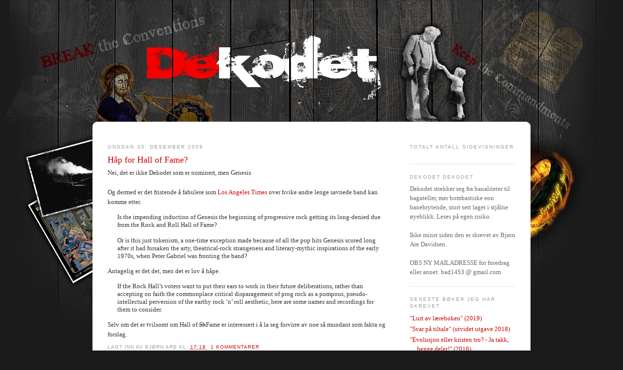

--- FILE ---
content_type: text/html; charset=UTF-8
request_url: https://dekodet.blogspot.com/2009/
body_size: 70703
content:
<!DOCTYPE html>
<html dir='ltr' xmlns='http://www.w3.org/1999/xhtml' xmlns:b='http://www.google.com/2005/gml/b' xmlns:data='http://www.google.com/2005/gml/data' xmlns:expr='http://www.google.com/2005/gml/expr'>
<head>
<link href='https://www.blogger.com/static/v1/widgets/2944754296-widget_css_bundle.css' rel='stylesheet' type='text/css'/>
<meta content='text/html; charset=UTF-8' http-equiv='Content-Type'/>
<meta content='blogger' name='generator'/>
<link href='https://dekodet.blogspot.com/favicon.ico' rel='icon' type='image/x-icon'/>
<link href='http://dekodet.blogspot.com/2009/' rel='canonical'/>
<link rel="alternate" type="application/atom+xml" title="Dekodet - Atom" href="https://dekodet.blogspot.com/feeds/posts/default" />
<link rel="alternate" type="application/rss+xml" title="Dekodet - RSS" href="https://dekodet.blogspot.com/feeds/posts/default?alt=rss" />
<link rel="service.post" type="application/atom+xml" title="Dekodet - Atom" href="https://www.blogger.com/feeds/7960015633887891784/posts/default" />
<!--Can't find substitution for tag [blog.ieCssRetrofitLinks]-->
<meta content='http://dekodet.blogspot.com/2009/' property='og:url'/>
<meta content='Dekodet' property='og:title'/>
<meta content='' property='og:description'/>
<title>
Dekodet: 2009
</title>
<style id='page-skin-1' type='text/css'><!--
/*
-----------------------------------------------
Blogger Template Style
Name:     Minima
Designer: Douglas Bowman
URL:      www.stopdesign.com
Date:     26 Feb 2004
Updated by: Blogger Team
----------------------------------------------- */
#navbar-iframe {
display: none !important;
}
/* Variable definitions
====================
<Variable name="bgcolor" description="Page Background Color"
type="color" default="#fff">
<Variable name="textcolor" description="Text Color"
type="color" default="#333">
<Variable name="linkcolor" description="Link Color"
type="color" default="#58a">
<Variable name="pagetitlecolor" description="Blog Title Color"
type="color" default="#666">
<Variable name="descriptioncolor" description="Blog Description Color"
type="color" default="#999">
<Variable name="titlecolor" description="Post Title Color"
type="color" default="#c60">
<Variable name="bordercolor" description="Border Color"
type="color" default="#ccc">
<Variable name="sidebarcolor" description="Sidebar Title Color"
type="color" default="#999">
<Variable name="sidebartextcolor" description="Sidebar Text Color"
type="color" default="#666">
<Variable name="visitedlinkcolor" description="Visited Link Color"
type="color" default="#999">
<Variable name="bodyfont" description="Text Font"
type="font" default="normal normal 100% Georgia, Serif">
<Variable name="headerfont" description="Sidebar Title Font"
type="font"
default="normal normal 78% 'Trebuchet MS',Trebuchet,Arial,Verdana,Sans-serif">
<Variable name="pagetitlefont" description="Blog Title Font"
type="font"
default="normal normal 200% Georgia, Serif">
<Variable name="descriptionfont" description="Blog Description Font"
type="font"
default="normal normal 78% 'Trebuchet MS', Trebuchet, Arial, Verdana, Sans-serif">
<Variable name="postfooterfont" description="Post Footer Font"
type="font"
default="normal normal 78% 'Trebuchet MS', Trebuchet, Arial, Verdana, Sans-serif">
<Variable name="startSide" description="Side where text starts in blog language"
type="automatic" default="left">
<Variable name="endSide" description="Side where text ends in blog language"
type="automatic" default="right">
*/
/* Use this with templates/template-twocol.html */
body {
background:#1b1b1b url(https://dl.dropboxusercontent.com/s/wqbeg2kqf89ph97/dekodet_online_bg.jpg?dl=0) top center no-repeat;
margin:0;
color:#333333;
font:x-small Georgia Serif;
font-size/* */:/**/small;
font-size: /**/small;
text-align: center;
}
a:link {
color:#cc0000;
text-decoration:none;
}
a:visited {
color:#999999;
text-decoration:none;
}
a:hover {
color:#cc0000;
text-decoration:underline;
}
a img {
border-width:0;
}
.clear {
width:100%;
clear:both;
}
/* Header
-----------------------------------------------
*/
#header-wrapper {
width:100%;
margin:0 auto;
height:250px;
}
#header-inner {
background-position: center;
margin-left: auto;
margin-right: auto;
}
#header {
margin: 5px;
border: 1px solid #cccccc;
text-align: center;
color:#666666;
}
#header h1 {
margin:5px 5px 0;
padding:15px 20px .25em;
line-height:1.2em;
text-transform:uppercase;
letter-spacing:.2em;
font: normal normal 200% Georgia, Serif;
}
#header a {
color:#666666;
text-decoration:none;
}
#header a:hover {
color:#666666;
}
#header .description {
margin:0 5px 5px;
padding:0 20px 15px;
max-width:700px;
text-transform:uppercase;
letter-spacing:.2em;
line-height: 1.4em;
font: normal normal 78% 'Trebuchet MS', Trebuchet, Arial, Verdana, Sans-serif;
color: #999999;
}
#header img {
margin-left: auto;
margin-right: auto;
}
/* Outer-Wrapper
----------------------------------------------- */
#outer-wrapper {
width: 899px;
margin:0 auto;
text-align:left;
font: normal normal 100% Georgia, Serif;
}
#content-wrapper {
background:#ffffff;
margin-top:30px;
}
#main-wrapper {
width: 590px;
padding:30px;
padding-top:0;
float: left;
word-wrap: break-word; /* fix for long text breaking sidebar float in IE */
overflow: hidden;     /* fix for long non-text content breaking IE sidebar float */
}
#sidebar-wrapper {
width: 218px;
float: right;
word-wrap: break-word; /* fix for long text breaking sidebar float in IE */
overflow: hidden;      /* fix for long non-text content breaking IE sidebar float */
padding:0px 30px 30px 0;
}
#footer-wrapper {
height:200px;
background: url(https://lh3.googleusercontent.com/blogger_img_proxy/AEn0k_t2Ptr0y5VXY3tI3laGRMlESyUuj2eVheVmhTtNFZfVF67k9DwWRs63w0Obg3FZER5F7PWcu4iJ6vGp04zwWLH9B0aY_FhwdnQT6UXv=s0-d) center top no-repeat;
}
/* Headings
----------------------------------------------- */
h2 {
margin:1.5em 0 .75em;
font:normal normal 78% 'Trebuchet MS',Trebuchet,Arial,Verdana,Sans-serif;
line-height: 1.4em;
text-transform:uppercase;
letter-spacing:.2em;
color:#999999;
}
/* Posts
-----------------------------------------------
*/
h2.date-header {
margin:1.5em 0 .5em;
}
.post {
margin:.5em 0 1.5em;
border-bottom:1px dotted #cccccc;
padding-bottom:1.5em;
}
.post h3 {
margin:.25em 0 0;
padding:0 0 4px;
font-size:140%;
font-weight:normal;
line-height:1.4em;
color:#cc0000;
}
.post h3 a, .post h3 a:visited, .post h3 strong {
display:block;
text-decoration:none;
color:#cc0000;
font-weight:normal;
}
.post h3 strong, .post h3 a:hover {
color:#333333;
}
.post-body {
margin:0 0 .75em;
line-height:1.6em;
}
.post-body blockquote {
line-height:1.3em;
}
.post-footer {
margin: .75em 0;
color:#999999;
text-transform:uppercase;
letter-spacing:.1em;
font: normal normal 78% 'Trebuchet MS', Trebuchet, Arial, Verdana, Sans-serif;
line-height: 1.4em;
}
.comment-link {
margin-left:.6em;
}
.post img {
padding:4px;
border:1px solid #cccccc;
}
.post blockquote {
margin:1em 20px;
}
.post blockquote p {
margin:.75em 0;
}
/* Comments
----------------------------------------------- */
#comments h4 {
margin:1em 0;
font-weight: bold;
line-height: 1.4em;
text-transform:uppercase;
letter-spacing:.2em;
color: #999999;
}
#comments-block {
margin:1em 0 1.5em;
line-height:1.6em;
}
#comments-block .comment-author {
margin:.5em 0;
}
#comments-block .comment-body {
margin:.25em 0 0;
}
#comments-block .comment-footer {
margin:-.25em 0 2em;
line-height: 1.4em;
text-transform:uppercase;
letter-spacing:.1em;
}
#comments-block .comment-body p {
margin:0 0 .75em;
}
.deleted-comment {
font-style:italic;
color:gray;
}
#blog-pager-newer-link {
float: left;
}
#blog-pager-older-link {
float: right;
}
#blog-pager {
text-align: center;
}
.feed-links {
clear: both;
line-height: 2.5em;
}
/* Sidebar Content
----------------------------------------------- */
.sidebar {
color: #666666;
line-height: 1.5em;
}
.sidebar ul {
list-style:none;
margin:0 0 0;
padding:0 0 0;
}
.sidebar li {
margin:0;
padding-top:0;
padding-right:0;
padding-bottom:.25em;
padding-left:15px;
text-indent:-15px;
line-height:1.5em;
}
.sidebar .widget, .main .widget {
border-bottom:1px dotted #cccccc;
margin:0 0 1.5em;
padding:0 0 1.5em;
}
.main .Blog {
border-bottom-width: 0;
}
/* Profile
----------------------------------------------- */
.profile-img {
float: left;
margin-top: 0;
margin-right: 5px;
margin-bottom: 5px;
margin-left: 0;
padding: 4px;
border: 1px solid #cccccc;
}
.profile-data {
margin:0;
text-transform:uppercase;
letter-spacing:.1em;
font: normal normal 78% 'Trebuchet MS', Trebuchet, Arial, Verdana, Sans-serif;
color: #999999;
font-weight: bold;
line-height: 1.6em;
}
.profile-datablock {
margin:.5em 0 .5em;
}
.profile-textblock {
margin: 0.5em 0;
line-height: 1.6em;
}
.profile-link {
font: normal normal 78% 'Trebuchet MS', Trebuchet, Arial, Verdana, Sans-serif;
text-transform: uppercase;
letter-spacing: .1em;
}
/* Footer
----------------------------------------------- */
#footer {
width:660px;
clear:both;
margin:0 auto;
padding-top:15px;
line-height: 1.6em;
text-transform:uppercase;
letter-spacing:.1em;
text-align: center;
}

--></style>
<link href='https://www.blogger.com/dyn-css/authorization.css?targetBlogID=7960015633887891784&amp;zx=befd1699-3a9a-4e79-beef-f10eaa450c90' media='none' onload='if(media!=&#39;all&#39;)media=&#39;all&#39;' rel='stylesheet'/><noscript><link href='https://www.blogger.com/dyn-css/authorization.css?targetBlogID=7960015633887891784&amp;zx=befd1699-3a9a-4e79-beef-f10eaa450c90' rel='stylesheet'/></noscript>
<meta name='google-adsense-platform-account' content='ca-host-pub-1556223355139109'/>
<meta name='google-adsense-platform-domain' content='blogspot.com'/>

</head>
<body>
<div class='navbar section' id='navbar'><div class='widget Navbar' data-version='1' id='Navbar1'><script type="text/javascript">
    function setAttributeOnload(object, attribute, val) {
      if(window.addEventListener) {
        window.addEventListener('load',
          function(){ object[attribute] = val; }, false);
      } else {
        window.attachEvent('onload', function(){ object[attribute] = val; });
      }
    }
  </script>
<div id="navbar-iframe-container"></div>
<script type="text/javascript" src="https://apis.google.com/js/platform.js"></script>
<script type="text/javascript">
      gapi.load("gapi.iframes:gapi.iframes.style.bubble", function() {
        if (gapi.iframes && gapi.iframes.getContext) {
          gapi.iframes.getContext().openChild({
              url: 'https://www.blogger.com/navbar/7960015633887891784?origin\x3dhttps://dekodet.blogspot.com',
              where: document.getElementById("navbar-iframe-container"),
              id: "navbar-iframe"
          });
        }
      });
    </script><script type="text/javascript">
(function() {
var script = document.createElement('script');
script.type = 'text/javascript';
script.src = '//pagead2.googlesyndication.com/pagead/js/google_top_exp.js';
var head = document.getElementsByTagName('head')[0];
if (head) {
head.appendChild(script);
}})();
</script>
</div></div>
<div id='outer-wrapper'>
<div id='wrap2'>
<!-- skip links for text browsers -->
<span id='skiplinks' style='display:none;'>
<a href='#main'>
            skip to main 
          </a>
          |
          <a href='#sidebar'>
            skip to sidebar
          </a>
</span>
<div id='header-wrapper'>
<a href='http://dekodet.blogspot.com/' style='height:100%; width:100%; display: block;'></a>
</div>
<div id='content-wrapper'>
<div id='crosscol-wrapper' style='text-align:center'>
<div class='crosscol no-items section' id='crosscol'></div>
</div>
<div id='main-wrapper'>
<div class='main section' id='main'><div class='widget Blog' data-version='1' id='Blog1'>
<div class='blog-posts hfeed'>
<!--Can't find substitution for tag [defaultAdStart]-->

                          <div class="date-outer">
                        
<h2 class='date-header'>
<span>
onsdag 30. desember 2009
</span>
</h2>

                          <div class="date-posts">
                        
<div class='post-outer'>
<div class='post hentry uncustomized-post-template'>
<a name='8795714106421511774'></a>
<h3 class='post-title entry-title'>
<a href='https://dekodet.blogspot.com/2009/12/hap-for-hall-of-fame.html'>
Håp for Hall of Fame?
</a>
</h3>
<div class='post-header-line-1'></div>
<div class='post-body entry-content'>
Nei, det er ikke Dekodet som er nominert, men Genesis <br />
<br />
Og dermed er det fristende å fabulere som <a href="http://latimesblogs.latimes.com/music_blog/2009/12/getting-progressive-the-rock-hall-voted-in-genesis-whos-still-missing.html">Los Angeles Times</a> over hvike andre lenge savnede band kan komme etter.<br />
<blockquote>Is the impending induction of Genesis the beginning of progressive rock getting its long-denied due from the Rock and Roll Hall of Fame?<br />
<br />
Or is this just tokenism, a one-time exception made because of all the pop hits Genesis scored long after it had forsaken the arty, theatrical-rock strangeness and literary-mythic inspirations of the early 1970s, when Peter Gabriel was fronting the band? <br />
</blockquote>Antagelig er det det, men det er lov å håpe.<blockquote>If the Rock Hall&#8217;s voters want to put their ears to work in their future deliberations, rather than accepting on faith the commonplace critical disparagement of prog rock as a pompous, pseudo-intellectual perversion of the earthy rock &#8216;n&#8217; roll aesthetic, here are some names and recordings for them to consider.<br />
</blockquote>Selv om det er tvilsomt om Hall of <strike>Sh</strike>Fame er interessert i å la seg forvirre av noe så mundant som fakta og forslag.
<div style='clear: both;'></div>
</div>
<div class='post-footer'>
<div class='post-footer-line post-footer-line-1'>
<span class='post-author vcard'>
Lagt inn av
<span class='fn'>
Bjørn Are
</span>
</span>
<span class='post-timestamp'>
kl.
<a class='timestamp-link' href='https://dekodet.blogspot.com/2009/12/hap-for-hall-of-fame.html' rel='bookmark' title='permanent link'>
<abbr class='published' title='2009-12-30T17:18:00+01:00'>
17:18
</abbr>
</a>
</span>
<span class='star-ratings'>
</span>
<span class='post-comment-link'>
<a class='comment-link' href='https://www.blogger.com/comment/fullpage/post/7960015633887891784/8795714106421511774' onclick=''>

                                  1 
                                  kommentarer
</a>
</span>
<span class='post-backlinks post-comment-link'>
</span>
<span class='post-icons'>
<span class='item-control blog-admin pid-69877182'>
<a href='https://www.blogger.com/post-edit.g?blogID=7960015633887891784&postID=8795714106421511774&from=pencil' title='Rediger innlegg'>
<img alt="" class="icon-action" height="18" src="//img2.blogblog.com/img/icon18_edit_allbkg.gif" width="18">
</a>
</span>
</span>
</div>
<div class='post-footer-line post-footer-line-2'>
<span class='post-labels'>
Etiketter:
<a href='https://dekodet.blogspot.com/search/label/ELP' rel='tag'>
ELP
</a>

                                ,
                              
<a href='https://dekodet.blogspot.com/search/label/Gentle%20Giant' rel='tag'>
Gentle Giant
</a>

                                ,
                              
<a href='https://dekodet.blogspot.com/search/label/King%20Crimson' rel='tag'>
King Crimson
</a>

                                ,
                              
<a href='https://dekodet.blogspot.com/search/label/prog' rel='tag'>
prog
</a>

                                ,
                              
<a href='https://dekodet.blogspot.com/search/label/Yes' rel='tag'>
Yes
</a>
</span>
</div>
<div class='post-footer-line post-footer-line-3'></div>
</div>
</div>
</div>

                            </div></div>
                          

                          <div class="date-outer">
                        
<h2 class='date-header'>
<span>
fredag 25. desember 2009
</span>
</h2>

                          <div class="date-posts">
                        
<div class='post-outer'>
<div class='post hentry uncustomized-post-template'>
<a name='6291971090315092639'></a>
<h3 class='post-title entry-title'>
<a href='https://dekodet.blogspot.com/2009/12/juleevangeliets-julehilsen.html'>
Juleevangeliets julehilsen
</a>
</h3>
<div class='post-header-line-1'></div>
<div class='post-body entry-content'>
På en dag som denne kan vi gjøre dårligere enn å sitere et sitat fra dagens <a href="http://bedejournal.blogspot.com/2009/12/quote-of-day.html">Quodlibeta</a>. <br />
<br />
<blockquote>"Any comparison of Matthew 1-2 and Luke 1-2 to pagan divine birth stories leads to the conclusion that the Gospel stories cannot be explained simply on the basis of such comparisons. ... For what we find in Matthew and Luke is not the story of ... a divine being descending to earth and, in the guise of a man, mating with a human woman, but rather the story of miraculous conception without the aid of any man, divine or otherwise. As such, this story is without precedent either in Jewish or pagan literature."</blockquote>Skulle nesten tro de hadde lest Dagbladet.
<div style='clear: both;'></div>
</div>
<div class='post-footer'>
<div class='post-footer-line post-footer-line-1'>
<span class='post-author vcard'>
Lagt inn av
<span class='fn'>
Bjørn Are
</span>
</span>
<span class='post-timestamp'>
kl.
<a class='timestamp-link' href='https://dekodet.blogspot.com/2009/12/juleevangeliets-julehilsen.html' rel='bookmark' title='permanent link'>
<abbr class='published' title='2009-12-25T16:05:00+01:00'>
16:05
</abbr>
</a>
</span>
<span class='star-ratings'>
</span>
<span class='post-comment-link'>
<a class='comment-link' href='https://www.blogger.com/comment/fullpage/post/7960015633887891784/6291971090315092639' onclick=''>
12
kommentarer
</a>
</span>
<span class='post-backlinks post-comment-link'>
</span>
<span class='post-icons'>
<span class='item-control blog-admin pid-69877182'>
<a href='https://www.blogger.com/post-edit.g?blogID=7960015633887891784&postID=6291971090315092639&from=pencil' title='Rediger innlegg'>
<img alt="" class="icon-action" height="18" src="//img2.blogblog.com/img/icon18_edit_allbkg.gif" width="18">
</a>
</span>
</span>
</div>
<div class='post-footer-line post-footer-line-2'>
<span class='post-labels'>
Etiketter:
<a href='https://dekodet.blogspot.com/search/label/jul' rel='tag'>
jul
</a>

                                ,
                              
<a href='https://dekodet.blogspot.com/search/label/Quodlibeta' rel='tag'>
Quodlibeta
</a>
</span>
</div>
<div class='post-footer-line post-footer-line-3'></div>
</div>
</div>
</div>
<div class='post-outer'>
<div class='post hentry uncustomized-post-template'>
<a name='870156520875832527'></a>
<h3 class='post-title entry-title'>
<a href='https://dekodet.blogspot.com/2009/12/aftenpostens-julehilsen.html'>
Aftenpostens julehilsen
</a>
</h3>
<div class='post-header-line-1'></div>
<div class='post-body entry-content'>
<div style="border-bottom: medium none; border-left: medium none; border-right: medium none; border-top: medium none;"><div style="border-bottom: medium none; border-left: medium none; border-right: medium none; border-top: medium none;"><a href="https://blogger.googleusercontent.com/img/b/R29vZ2xl/AVvXsEjxk06qdmdILP60vJPg6lOUExTXX3vdfMSZnTuSWRH1NsF1t-ygLMGb2oKVOsuPJhlk0XsLpRvFEl6RpWX48k4kxC2TQQCR0w3QV74UwpGB4YIduWF3eVPwRea7otrtelbko4OP88g3AyO4/s1600-h/Lewis+and+tolkien.jpg" imageanchor="1" style="clear: right; cssfloat: right; float: right; margin-bottom: 1em; margin-left: 1em;"><img border="0" ps="true" src="https://blogger.googleusercontent.com/img/b/R29vZ2xl/AVvXsEjxk06qdmdILP60vJPg6lOUExTXX3vdfMSZnTuSWRH1NsF1t-ygLMGb2oKVOsuPJhlk0XsLpRvFEl6RpWX48k4kxC2TQQCR0w3QV74UwpGB4YIduWF3eVPwRea7otrtelbko4OP88g3AyO4/s200/Lewis+and+tolkien.jpg" /></a>Aftenposten overrasker og begeistrer med et gjensyn med en viss pub i Oxford og bra omtale av <a href="http://www.aftenposten.no/nyheter/uriks/article3437796.ece">to vise menn</a>&nbsp;og noen av deres fortellinger.<br />
</div></div><div style="border-bottom: medium none; border-left: medium none; border-right: medium none; border-top: medium none;"><br />
</div><div style="border-bottom: medium none; border-left: medium none; border-right: medium none; border-top: medium none;">Med det ørlille unntak at Lewis vel ikke akkurat var professor i Oxford,&nbsp;&nbsp;men ble det først senere i Cambridge, er det bare å svinge seg i kretsen og bukke og neie.<br />
<br />
Avisjulen blir ikke dårligere av <a href="http://www.aftenposten.no/meninger/kronikker/article3438277.ece">kronikken om en julefortelling på en runestein </a>rundt 1040. <br />
<br />
Ikke minst fordi den synliggjør både sterke kristne kvinner og et betimelig juleoppgjør med den germanske maktideologien som det skulle vise seg så vanskelig å riste seg løs fra.<br />
<br />
<br />
<br />
<br />
</div>
<div style='clear: both;'></div>
</div>
<div class='post-footer'>
<div class='post-footer-line post-footer-line-1'>
<span class='post-author vcard'>
Lagt inn av
<span class='fn'>
Bjørn Are
</span>
</span>
<span class='post-timestamp'>
kl.
<a class='timestamp-link' href='https://dekodet.blogspot.com/2009/12/aftenpostens-julehilsen.html' rel='bookmark' title='permanent link'>
<abbr class='published' title='2009-12-25T15:48:00+01:00'>
15:48
</abbr>
</a>
</span>
<span class='star-ratings'>
</span>
<span class='post-comment-link'>
<a class='comment-link' href='https://www.blogger.com/comment/fullpage/post/7960015633887891784/870156520875832527' onclick=''>
3
kommentarer
</a>
</span>
<span class='post-backlinks post-comment-link'>
</span>
<span class='post-icons'>
<span class='item-control blog-admin pid-69877182'>
<a href='https://www.blogger.com/post-edit.g?blogID=7960015633887891784&postID=870156520875832527&from=pencil' title='Rediger innlegg'>
<img alt="" class="icon-action" height="18" src="//img2.blogblog.com/img/icon18_edit_allbkg.gif" width="18">
</a>
</span>
</span>
</div>
<div class='post-footer-line post-footer-line-2'>
<span class='post-labels'>
Etiketter:
<a href='https://dekodet.blogspot.com/search/label/aftenposten' rel='tag'>
aftenposten
</a>

                                ,
                              
<a href='https://dekodet.blogspot.com/search/label/C.S.%20Lewis' rel='tag'>
C.S. Lewis
</a>

                                ,
                              
<a href='https://dekodet.blogspot.com/search/label/Tolkien' rel='tag'>
Tolkien
</a>
</span>
</div>
<div class='post-footer-line post-footer-line-3'></div>
</div>
</div>
</div>
<div class='post-outer'>
<div class='post hentry uncustomized-post-template'>
<a name='9070860452950459189'></a>
<h3 class='post-title entry-title'>
<a href='https://dekodet.blogspot.com/2009/12/dekodets-julehilsen.html'>
Dekodets julehilsen
</a>
</h3>
<div class='post-header-line-1'></div>
<div class='post-body entry-content'>
<strong>A Christmas Carol</strong> <br />
av G.K. Chesterton (1900)<br />
<div style="border-bottom: medium none; border-left: medium none; border-right: medium none; border-top: medium none;"><a href="https://blogger.googleusercontent.com/img/b/R29vZ2xl/AVvXsEie7vT04rFP2kNjcrnxf1hjeD9zsOktfY4xS3tteNjLGf7CR08fVmkzTu0mAkTwVhEgymJee-awdv4sJqRb3pM_nZdejFcF12EI6YD1TNqezaSCfs1Thlppy7cFI0yMG_tvbbWxaadMp6Q0/s1600-h/juleevangeliet+2.jpg" imageanchor="1" style="clear: right; cssfloat: right; float: right; margin-bottom: 1em; margin-left: 1em;"><img border="0" ps="true" src="https://blogger.googleusercontent.com/img/b/R29vZ2xl/AVvXsEie7vT04rFP2kNjcrnxf1hjeD9zsOktfY4xS3tteNjLGf7CR08fVmkzTu0mAkTwVhEgymJee-awdv4sJqRb3pM_nZdejFcF12EI6YD1TNqezaSCfs1Thlppy7cFI0yMG_tvbbWxaadMp6Q0/s320/juleevangeliet+2.jpg" /></a><br />
</div>The Christ-child lay on Mary's lap,<br />
His hair was like a light.<br />
(O weary, weary were the world,<br />
But here is all aright.)<br />
<br />
The Christ-child lay on Mary's breast,<br />
His hair was like a star.<br />
(O stern and cunning are the kings,<br />
But here the true hearts are.)<br />
<br />
The Christ-child lay on Mary's heart,<br />
His hair was like a fire.<br />
(O weary, weary is the world,<br />
But here the world's desire.)<br />
<br />
The Christ-child stood at Mary's knee,<br />
His hair was like a crown.<br />
And all the flowers looked up at Him,<br />
And all the stars looked down.
<div style='clear: both;'></div>
</div>
<div class='post-footer'>
<div class='post-footer-line post-footer-line-1'>
<span class='post-author vcard'>
Lagt inn av
<span class='fn'>
Bjørn Are
</span>
</span>
<span class='post-timestamp'>
kl.
<a class='timestamp-link' href='https://dekodet.blogspot.com/2009/12/dekodets-julehilsen.html' rel='bookmark' title='permanent link'>
<abbr class='published' title='2009-12-25T01:24:00+01:00'>
01:24
</abbr>
</a>
</span>
<span class='star-ratings'>
</span>
<span class='post-comment-link'>
<a class='comment-link' href='https://www.blogger.com/comment/fullpage/post/7960015633887891784/9070860452950459189' onclick=''>
2
kommentarer
</a>
</span>
<span class='post-backlinks post-comment-link'>
</span>
<span class='post-icons'>
<span class='item-control blog-admin pid-69877182'>
<a href='https://www.blogger.com/post-edit.g?blogID=7960015633887891784&postID=9070860452950459189&from=pencil' title='Rediger innlegg'>
<img alt="" class="icon-action" height="18" src="//img2.blogblog.com/img/icon18_edit_allbkg.gif" width="18">
</a>
</span>
</span>
</div>
<div class='post-footer-line post-footer-line-2'>
<span class='post-labels'>
Etiketter:
<a href='https://dekodet.blogspot.com/search/label/Chesterton' rel='tag'>
Chesterton
</a>

                                ,
                              
<a href='https://dekodet.blogspot.com/search/label/dikt' rel='tag'>
dikt
</a>

                                ,
                              
<a href='https://dekodet.blogspot.com/search/label/jul' rel='tag'>
jul
</a>
</span>
</div>
<div class='post-footer-line post-footer-line-3'></div>
</div>
</div>
</div>

                            </div></div>
                          

                          <div class="date-outer">
                        
<h2 class='date-header'>
<span>
torsdag 24. desember 2009
</span>
</h2>

                          <div class="date-posts">
                        
<div class='post-outer'>
<div class='post hentry uncustomized-post-template'>
<a name='782140572786946895'></a>
<h3 class='post-title entry-title'>
<a href='https://dekodet.blogspot.com/2009/12/dagbladets-julehilsen.html'>
Dagbladets julehilsen
</a>
</h3>
<div class='post-header-line-1'></div>
<div class='post-body entry-content'>
Årets tradisjonelle julehilsen er det Dagbladet som står for. <br />
<br />
@HumanistiskUng (aka HumanistiskUngdom) oppsummerer ikke uventet på twitter artikkelen&nbsp;<a href="http://hurl.no/VyT"><i>Her er Jesu' storebrødre</i></a> med <br />
<blockquote>
Jomfrufødte gudesønner som døde og gjenoppsto før Jesus</blockquote>
Siden vi har vært innom temaet i flere sammenhenger, var det ikke helt til å unngå at oppsummeringen skapte noen snev av nysgjerrighet. Og noen gram skrivekløe.<br />
<br />
Siden det er en såpass oppegående og produktiv journalist som&nbsp;Astrid Meland som står bak,&nbsp;snakker vi om bruk av etterettelige kilder, til og med stoff av undertegnede. På mange måter sies det ikke noe direkte galt i artikkelen, selv om antydningens kunst brukes flittig. <br />
<br />
Astrid legger til og med ikke skjul på at <br />
<blockquote>
Når man finner likheter mellom mysteriereligioner og kristendommen kan påvirkningen også ha oppstått motsatt vei, fra kristendommen.</blockquote>
Hovedkilden Einar Thomassen understreker at man ikke kan forklare religioner som utelukkende påvirkninger av noe annet.<br />
<blockquote>
- Også kristendommen tar i bruk innarbeidede ritualer. Det er lite som er radikalt nytt. Men forestillingen om at kristendommen egentlig er noe annet, eller har lånt og stjålet fra andre religioner gir lite mening siden ingen religioner blir til i et vakuum. Man kan ikke forklare religiøse forestillinger bare ved å si hvor de kommer fra, det er det de faktisk betyr for dem som tror på dem, som er viktig, sier professor Einar Thomassen ved Universitetet i Bergen. </blockquote>
Tross religionshistorikereres forbehold blir utfordringen likevel det etterlatte inntrykk. Hva er det leserne egentlig blir sittende igjen med av bilder og sound bites? <br />
<br />
Skal vi nærme oss noen formodninger om dette, må vi ikke overse&nbsp;at dette for mange leses mot nyateistiske og new age orientert baktepper som har frembrakt filmer som <a href="http://www.tektonics.org/gk/godthere.html">The God Who Wasn't There</a> og&nbsp;&nbsp;<i><a href="http://skepsis.no/index.php?page=vis_nyhet&amp;NyhetID=126&amp;sok=1">Zeitgeist</a></i> - samt bøker som <i><a href="http://damaris.no/cw/articleDetail.aspx?artid=169">Jesusmysteriene</a></i>. <br />
<br />
Astrid Meland ser da også dette og er nøye med å ta avstand.<br />
<blockquote>
Kristendommen har likheter med de hedenske religionene, selv om konspirasjonsteoriene om kristendommen i populære fenomen som Zeitgeist og bøker om Jesusmysterier, er useriøse. Det vanlige i slike produksjoner er å &#171;avsløre&#187; at Jesus aldri ikke har eksistert, påstanden er gjerne at han er identisk med en førkristen gud.<br />
<br />
Hvordan kan man påstå slikt når forskerne er enige om at Jesus var en historisk skikkelse? Dårlige kilder og juks, for det meste.</blockquote>
Men her er det vanskelig ikke å gå rett i en tolkningsfelle. Skal vi kontre denne type konspirasjonsteorier, er det avgjørende at vi ikke&nbsp;bare vrir på flisa eller forkynner det samme bare med litt&nbsp;andre ord og toner.<br />
<br />
Det som <i>Zeitgeist</i> og <i>Jesusmysteriene</i> hevder er, kort sagt, at Jesus aldri har eksistert og er konstruert ut fra tidligere tradisjoner som mysterieligion og astrologi. Alt det historiske ved Jesus - enten vi nå snakker "religiøst" eller "reelt" (selv om dette i og for seg er to forskjellige ting, må vite) - er lett gjennomskuelig oppsinn. Bare man tar på seg de rette brillene. <br />
<br />
Selv om Dagblad-artikkelen fjerner grunnlaget for dette i sin <i>rendyrkede</i> form, er det ikke spesielt vesentlig når den likevel altså ender med samme etterlatte inntrykk. <br />
<br />
Ja, Jesus (eller en som ligner på det vi vil godta fra evangeliene) har eksistert, men&nbsp;alt av religiøs betydning er egentlig akkurat det samme som i andre tradisjoner og inntolket i ettertid av ivrige tilhengere. <br />
<br />
Nå hadde det nok vakt noe... oppsikt om Dagbladet julaften i 2009 skulle&nbsp;fjernet seg fra sin nisje som (tross alt, og ingen fnising i krokene) kulturradikal og religionskritisk. Samtidig er det interessant å se det doble budskapet som skinner gjennom, muligens ufrivillig. Det tas på den ene siden avstand fra tøvet i <i>Zeigeist</i> og <i>Jesusmysteriene</i>, men på den andre aner vi at disse to på sett og vis egentlig har rett.<br />
<br />
Resultatet er dermed at&nbsp;i stedet for å vise hvor tynt og tendensiøst tilrettelagt materiale tøvet bygger på, ender man opp med å nøre opp under det.<br />
<br />
Men for å lykkes med dette, må man oppsummere hva man snakker om som både helt forskjellig og samtidig helt likt foreleggene. I antikkens mysteriereligoner var det få jomfruer som ble besvangret, og sjelden gjort noe poeng av om de faktisk var akkurat det, i tillegg til at det hele ikke akkurat var preget av vennlige forespørsler før gudene satte i gang ymse unnfangelsesaktiviteter. Men samtidig er det egentlig helt likt, særlig i egyptisk tradisjon om faraonenes tilblivelse. <br />
<br />
At dette er en problematisk sammenligning spiller uansett liten rolle. <br />
<blockquote>
En <a href="http://thedevineevidence.com/jesus_similarities.html">kristen apologet</a> vil kanskje innvende at tidligere jomfrufødsler ikke er som den i Bibelen. Sammenligningen er likevel relevant:<br />
<br />
- Det er det samme fenomenet som er tenkt fremhevet. Det dreier seg om en person er født på overnaturlig vis og er et guddommelig nærvær i vår verden, sier Thomassen.</blockquote>
Ved siden av det klassiske grepet å omtale de som argumenterer for kristen tro som apologeter og dermed indirekte male kritiske alternativer som ærlige og nøytrale (og&nbsp;redusere behovet for å diskutere argumenter), omdefinerer man begrepene&nbsp;slik at parallellkabalen uansett går opp.<br />
<br />
Samtidig som man ikke spør hvis det nå - rent hypotetisk - faktisk&nbsp;var kommet "et&nbsp;&nbsp;guddommelig nærvær i vår verden", hvor sannsynlig noe slik ville vært uten at personen var "født på overnaturlig vis". Men siden den type hypoteser verken er vitenskapelige eller akseptable i det gode juleselskap, skal vi ikke trekke dem inn i stua.<br />
<br />
Vi ser samme grepet når man kommer til oppstandelsen. Selv om alt egentlig er forskjellig, fra måten man dør på, til måten man (ikke) gjenoppstår på (ingen førkristne guder gjennomgikk noen kroppslig oppstandelse til jordisk liv (kroppen var så likevel å betrakte som noe negativt i mange tradisjoner), men ble i beste fall satt til å herske i dødsriket), er det egentlig helt likt.<br />
<blockquote>
Mønsteret med en Gud som gjennomgår en ublid skjebne og blir gjenreist er en grunnleggende historie som finnes i mange religioner.<br />
<br />
- De samme type motiver slår an blant folk, guder som overvinner døden.</blockquote>
Øynene blir nærmest gnidd av skaftet når så klare ulikheter som det følgende blir fremstilt som <i>egentlig</i> det samme:<br />
<blockquote>
Når det gjelder Dionysos finnes det paralleller til kristendommen i skapelse- og frelsesmytene. I den orfiske myten er Dionysos blitt kidnappet at titanene som spiser ham. Faren hans Zevs redder hjertet hans og smadrer titanene til aske. Dionysos blir gjenskapt fra hjertet og menneskene blir skapt av sotet fra titanene. Slik sier myten at vi har både guddommelig og titansk natur i oss, og det gjelder å bli kvitt den titaniske naturen og bli ett med Gud.<br />
<br />
Gjenoppstandelsen blir noe menneskene kan få del i, som i kristendommen, hvor vi blir delaktige i Jesu død og oppstandelse.</blockquote>
Godtar vi at Jesu død på korset egentlig er parallelt med å bli kidnappet og spist, er det i grunnen ikke mange grenser for hva vi kan godta. Underteksten synes å være at&nbsp;i religionenes verden kan alt gå an, for der er de like tullete og rare alle mann.<br />
<br />
Dermed rynkes det ikke på brynene over at Jesu oppstandelse og kristen frelse egentlig er det samme som at Zevs reddet hjertet til Dionysos og smadret de slemme titanene til aske, for så å gjenskape Dionysos fra hjertet og skape mennesket fra titanenes aske. <br />
<br />
Dette er - for å si det mildt - understreket i en <a href="http://skepsis.no/?p=594">artikkel</a> som Dagbladet linker til.<br />
<blockquote>
Når vi først er i gang, kan det også nevnes at Dionysos ikke feires med noe brød og vin som skal symbolisere [hans] legeme og død. Muligens henger denne påstanden sammen med at Dionysos som guttunge ble plassert på Zevs sin trone, for å leke universets herre. Der ble han etter et renkespill drept av de grufulle titanene som kokte, stekte og spiste ham. Da Zevs fikk høre om dette, drev han dem vekk med noen velrettede lyn. Dionysos ble heldigvis brakt tilbake til live av gudinnen Rhea, siden hjertet hans ennå ikke var spist. Uansett er det ikke imponerende likt hva vi kjenner av Jesusfortellinger.</blockquote>
Er man først på parallelljakt, er det imidlertid ikke vanskelig å tilrette stoffet prinsipielt slik at det likevel er&nbsp;likt,&nbsp; mytisk og religiøst. <br />
<br />
Men her er det samtidig ikke enkelt å bestemme seg for hvilket ris man skal bruke. For i følge Dagbladet er det kanskje likevel ikke parallellopplegget som var det viktigste motivet. I stedet kan dette ha handlet om det kristne synet på sex.<br />
<blockquote>
Jesus synes heller ikke opprinnelig å være barn av en jomfru, Markusevangeliet, som er det eldste, nevner ikke det. Forestillingen dukker først opp i de senere evangeliene, sannsynligvis for å understreke Jesu status som Guds sønn og på grunn av det negative synet på sex hos de tidlige kristne. </blockquote>
Dette belegges med <a href="http://www.dagbladet.no/2009/05/22/magasinet/historie/religion/6296222/">en lengre artikkel</a> med klassiske uttalelser som at "Kristendom og buddhismen er opprinnelig negativ til alle former for sex" og dermed at <br />
<blockquote>
I kristendom og buddhisme skal man aller helst ikke ha sex i det hele tatt, som Buddha, Jesus og Paulus. Sistnevnte mener ekteskapet bare er en siste, praktisk utvei for å unngå hor. Religionene har fortsatt å bære preg av dette synet, med prester i sølibat, kloster og nonnevesen. </blockquote>
At kristne i skrift og tale iherdig angrep nettopp det negative synet på sex, forplantning og den materielle verden som vi finner hos gnostiske grupper, og det fra ihvertfall det andre århundre, nevnes ikke.<br />
<br />
Skal vi&nbsp;identifisere kristen tro (slik den altså med dette berømte ordet&nbsp;<i>egentlig</i> er) med en praksis&nbsp;som - med unntak etterhvert for katolske prester og klosterboere - ble regnet som kjetteri og avvisning av Guds gode skaperverk, må vi nok ta på oss heller enøyde og bakvendte briller. Uten at vi dermed trenger å være blinde for ulike typer asketiske retninger og gnostiske og nyplatonske tendenser hos flere kirkefedre. <br />
<br />
Ja, ved finurlig lesing av bibeltekster og prinsipielle formuleringer på rett abstraksjonsnivå kan man få beskrevet kristen tro slik at det passer ulike typer agendaer (selvsagt både positivt og negativt). Men det betyr ikke at all lesning er like god og grei. Eller egnet til å legge noen dempere på øyenbrynene.<br />
<br />
Som&nbsp;også får fart på seg når artikkelen ikke engang antyder at påståtte jomfruparalleller knyttet til Zevs og egyptisk religion på sin side kan ha sin årsak i noe eventuelt negativt syn på sex i disse kulturene. Nei, i religionenes verden er det kun interessant med mistenkeliggjøring av levende religioner, i tillegg til at det er opplest og vedtatt at kristen tro er så ille at den fortjener å være den største hakkekyllingen. <br />
<br />
Å være kritisk til Tor og Odin, eller blasfemisk mot Zevs blir uansett kjedelig i lengden. <br />
<br />
La oss dermed ta det som et godt tegn at noen ønsker å&nbsp;<strike>avsløre dårskapen i</strike> kaste lys over&nbsp;Jesus og kristen tro i julehøytiden.&nbsp; Uten å være naive om det etterlate inntrykket i en tidsånd preget av <i>Zeitgeist</i>.
<div style='clear: both;'></div>
</div>
<div class='post-footer'>
<div class='post-footer-line post-footer-line-1'>
<span class='post-author vcard'>
Lagt inn av
<span class='fn'>
Bjørn Are
</span>
</span>
<span class='post-timestamp'>
kl.
<a class='timestamp-link' href='https://dekodet.blogspot.com/2009/12/dagbladets-julehilsen.html' rel='bookmark' title='permanent link'>
<abbr class='published' title='2009-12-24T16:30:00+01:00'>
16:30
</abbr>
</a>
</span>
<span class='star-ratings'>
</span>
<span class='post-comment-link'>
<a class='comment-link' href='https://www.blogger.com/comment/fullpage/post/7960015633887891784/782140572786946895' onclick=''>
0
kommentarer
</a>
</span>
<span class='post-backlinks post-comment-link'>
</span>
<span class='post-icons'>
<span class='item-control blog-admin pid-69877182'>
<a href='https://www.blogger.com/post-edit.g?blogID=7960015633887891784&postID=782140572786946895&from=pencil' title='Rediger innlegg'>
<img alt="" class="icon-action" height="18" src="//img2.blogblog.com/img/icon18_edit_allbkg.gif" width="18">
</a>
</span>
</span>
</div>
<div class='post-footer-line post-footer-line-2'>
<span class='post-labels'>
Etiketter:
<a href='https://dekodet.blogspot.com/search/label/Bibelen' rel='tag'>
Bibelen
</a>

                                ,
                              
<a href='https://dekodet.blogspot.com/search/label/Dagbladet' rel='tag'>
Dagbladet
</a>

                                ,
                              
<a href='https://dekodet.blogspot.com/search/label/Den%20historiske%20Jesus' rel='tag'>
Den historiske Jesus
</a>

                                ,
                              
<a href='https://dekodet.blogspot.com/search/label/Det%20nye%20testamentet' rel='tag'>
Det nye testamentet
</a>

                                ,
                              
<a href='https://dekodet.blogspot.com/search/label/Kirkehistorie' rel='tag'>
Kirkehistorie
</a>

                                ,
                              
<a href='https://dekodet.blogspot.com/search/label/myter' rel='tag'>
myter
</a>

                                ,
                              
<a href='https://dekodet.blogspot.com/search/label/New%20Age' rel='tag'>
New Age
</a>

                                ,
                              
<a href='https://dekodet.blogspot.com/search/label/Nye%20ateister' rel='tag'>
Nye ateister
</a>

                                ,
                              
<a href='https://dekodet.blogspot.com/search/label/Zeitgeist' rel='tag'>
Zeitgeist
</a>
</span>
</div>
<div class='post-footer-line post-footer-line-3'></div>
</div>
</div>
</div>

                            </div></div>
                          

                          <div class="date-outer">
                        
<h2 class='date-header'>
<span>
onsdag 23. desember 2009
</span>
</h2>

                          <div class="date-posts">
                        
<div class='post-outer'>
<div class='post hentry uncustomized-post-template'>
<a name='733258591134092305'></a>
<h3 class='post-title entry-title'>
<a href='https://dekodet.blogspot.com/2009/12/knokkelklang-is-coming-to-town.html'>
Knokkelklang is coming... to town
</a>
</h3>
<div class='post-header-line-1'></div>
<div class='post-body entry-content'>
<div style="border-bottom: medium none; border-left: medium none; border-right: medium none; border-top: medium none;">Etter disseksjon er det tid for knokler. <br />
</div><div style="border-bottom: medium none; border-left: medium none; border-right: medium none; border-top: medium none;"><br />
</div><div style="border-bottom: medium none; border-left: medium none; border-right: medium none; border-top: medium none;">Seneste nummer av selveste Knokkelklang er på nett, for de som våger å rasle seg fram <a href="http://knokkelklang.blogspot.com/2009/12/nr-4.html">hit</a>. <br />
</div><div style="border-bottom: medium none; border-left: medium none; border-right: medium none; border-top: medium none;"><br />
</div><div style="border-bottom: medium none; border-left: medium none; border-right: medium none; border-top: medium none;">Hva vi har å by på denne gang? <br />
</div><div style="border-bottom: medium none; border-left: medium none; border-right: medium none; border-top: medium none;"><div style="border-bottom: medium none; border-left: medium none; border-right: medium none; border-top: medium none;"><a href="https://blogger.googleusercontent.com/img/b/R29vZ2xl/AVvXsEicf5zMaXQIDPnKP4H9g7cJvQfUypOd2lu7msmk6roftZMFNeHKJHCPmU58k7T55nPNHtFxRluA00NvCVaND2g6Z80xK1zXLbzOe3wd7Kekkb2UTlithifz6YMntrJofghYvaEpOdMwUXX9/s1600-h/Burton+Nightmare.jpg" imageanchor="1" style="clear: right; cssfloat: right; cssfloat: right; float: right; margin-bottom: 1em; margin-left: 1em;"><img border="0" ps="true" src="https://blogger.googleusercontent.com/img/b/R29vZ2xl/AVvXsEicf5zMaXQIDPnKP4H9g7cJvQfUypOd2lu7msmk6roftZMFNeHKJHCPmU58k7T55nPNHtFxRluA00NvCVaND2g6Z80xK1zXLbzOe3wd7Kekkb2UTlithifz6YMntrJofghYvaEpOdMwUXX9/s200/Burton+Nightmare.jpg" /></a><br />
</div></div><div style="border-bottom: medium none; border-left: medium none; border-right: medium none; border-top: medium none;"><div style="border-bottom: medium none; border-left: medium none; border-right: medium none; border-top: medium none;">- Novelle! <br />
</div><div style="border-bottom: medium none; border-left: medium none; border-right: medium none; border-top: medium none;">- Vampyrer! <br />
</div><div style="border-bottom: medium none; border-left: medium none; border-right: medium none; border-top: medium none;">- Drømmer! <br />
</div><div style="border-bottom: medium none; border-left: medium none; border-right: medium none; border-top: medium none;">- Målekikkertduellen om Jordens påståtte krumning! <br />
</div><div style="border-bottom: medium none; border-left: medium none; border-right: medium none; border-top: medium none;">- Desmond Child &amp; Rouge! <br />
</div><div style="border-bottom: medium none; border-left: medium none; border-right: medium none; border-top: medium none;">- Gjendiktninger fra polsk!<br />
</div><div style="border-bottom: medium none; border-left: medium none; border-right: medium none; border-top: medium none;">- Sist (og dermed muligens først), men ikke minst:&nbsp;Fungi from Yuggoth!<br />
</div></div><div style="border-bottom: medium none; border-left: medium none; border-right: medium none; border-top: medium none;"><br />
</div>Skulle ikke dette gi julestemning, kan det ihvertfall berike førjulsmarerittet.
<div style='clear: both;'></div>
</div>
<div class='post-footer'>
<div class='post-footer-line post-footer-line-1'>
<span class='post-author vcard'>
Lagt inn av
<span class='fn'>
Bjørn Are
</span>
</span>
<span class='post-timestamp'>
kl.
<a class='timestamp-link' href='https://dekodet.blogspot.com/2009/12/knokkelklang-is-coming-to-town.html' rel='bookmark' title='permanent link'>
<abbr class='published' title='2009-12-23T12:00:00+01:00'>
12:00
</abbr>
</a>
</span>
<span class='star-ratings'>
</span>
<span class='post-comment-link'>
<a class='comment-link' href='https://www.blogger.com/comment/fullpage/post/7960015633887891784/733258591134092305' onclick=''>

                                  1 
                                  kommentarer
</a>
</span>
<span class='post-backlinks post-comment-link'>
</span>
<span class='post-icons'>
<span class='item-control blog-admin pid-69877182'>
<a href='https://www.blogger.com/post-edit.g?blogID=7960015633887891784&postID=733258591134092305&from=pencil' title='Rediger innlegg'>
<img alt="" class="icon-action" height="18" src="//img2.blogblog.com/img/icon18_edit_allbkg.gif" width="18">
</a>
</span>
</span>
</div>
<div class='post-footer-line post-footer-line-2'>
<span class='post-labels'>
Etiketter:
<a href='https://dekodet.blogspot.com/search/label/jordkloden' rel='tag'>
jordkloden
</a>

                                ,
                              
<a href='https://dekodet.blogspot.com/search/label/Knokkelklang' rel='tag'>
Knokkelklang
</a>
</span>
</div>
<div class='post-footer-line post-footer-line-3'></div>
</div>
</div>
</div>

                            </div></div>
                          

                          <div class="date-outer">
                        
<h2 class='date-header'>
<span>
mandag 21. desember 2009
</span>
</h2>

                          <div class="date-posts">
                        
<div class='post-outer'>
<div class='post hentry uncustomized-post-template'>
<a name='5197569757381152345'></a>
<h3 class='post-title entry-title'>
<a href='https://dekodet.blogspot.com/2009/12/dissekert-pafunn.html'>
Dissekert påfunn
</a>
</h3>
<div class='post-header-line-1'></div>
<div class='post-body entry-content'>
Og så var det over og ut for alle som, i sin iver etter å bevise at enhver historisk Jesus er et påfunn, hevder at <a href="http://news.bbc.co.uk/2/hi/middle_east/8425094.stm">Nasaret ikke eksisterte</a> på Jesu tid.<br />
<br />
Bedre å bruke tiden på å tenne et lys i advent. Eller lese <a href="http://dekodet.blogspot.com/2009/08/den-forblffende-james-randi.html">her</a>.
<div style='clear: both;'></div>
</div>
<div class='post-footer'>
<div class='post-footer-line post-footer-line-1'>
<span class='post-author vcard'>
Lagt inn av
<span class='fn'>
Bjørn Are
</span>
</span>
<span class='post-timestamp'>
kl.
<a class='timestamp-link' href='https://dekodet.blogspot.com/2009/12/dissekert-pafunn.html' rel='bookmark' title='permanent link'>
<abbr class='published' title='2009-12-21T23:50:00+01:00'>
23:50
</abbr>
</a>
</span>
<span class='star-ratings'>
</span>
<span class='post-comment-link'>
<a class='comment-link' href='https://www.blogger.com/comment/fullpage/post/7960015633887891784/5197569757381152345' onclick=''>
9
kommentarer
</a>
</span>
<span class='post-backlinks post-comment-link'>
</span>
<span class='post-icons'>
<span class='item-control blog-admin pid-69877182'>
<a href='https://www.blogger.com/post-edit.g?blogID=7960015633887891784&postID=5197569757381152345&from=pencil' title='Rediger innlegg'>
<img alt="" class="icon-action" height="18" src="//img2.blogblog.com/img/icon18_edit_allbkg.gif" width="18">
</a>
</span>
</span>
</div>
<div class='post-footer-line post-footer-line-2'>
<span class='post-labels'>
Etiketter:
<a href='https://dekodet.blogspot.com/search/label/Den%20historiske%20Jesus' rel='tag'>
Den historiske Jesus
</a>
</span>
</div>
<div class='post-footer-line post-footer-line-3'></div>
</div>
</div>
</div>
<div class='post-outer'>
<div class='post hentry uncustomized-post-template'>
<a name='1770815645196140730'></a>
<h3 class='post-title entry-title'>
<a href='https://dekodet.blogspot.com/2009/12/dissekert-gartner.html'>
Dissekert gartner
</a>
</h3>
<div class='post-header-line-1'></div>
<div class='post-body entry-content'>
I en tid der Guds eksistens og egenskaper diskuteres hardt og høyt i analytisk filosofi (selv var jeg som nevnt på en <a href="http://dekodet.blogspot.com/2009/12/disputas.html">disputas på MF</a> senest på&nbsp;tirsdag om dette), er det litt duft av noe fordums når den gode (nåja) gamle hagelignelsen fra 1944 bringes opp i dagen, som sitert hos <a href="http://astridmeland.wordpress.com/">Astrid Meland</a>.<br />
<br />
Utgangspunktet er en kommentar fra<a href="http://go2.wordpress.com/?id=725X1342&amp;site=astridmeland.wordpress.com&amp;url=http%3A%2F%2Fmoreintelligentlife.com%2Fauthors%2Fanthony-gottlieb"> Anthony Gottlieb i <em>Intelligent Life</em></a>&nbsp;(kvartalsmagasinet til <em>The Economist</em>).<br />
<br />
Opplegget er altså at siden Gud er like usynlig og umulig å måle som en usynlig gartner, er det meningsløst å snakke om Gud.&nbsp;Det mest ærlige må da være å si at hvis det ikke gjør noe til eller fra om Gud finnes, så er det like greit ikke å tro på en slik størrelse.<br />
<br />
Og dermed hevder altså Gottlieb - til tross for navnet - at <br />
<blockquote>de troende har malt seg inn i et hjørne med sine forsøk på å avvise ny-ateister som Dawkins, Hitchens og Harris&#8217; harde angrep.<br />
</blockquote>Mens andre av oss nok heller synes det er nyateistene som har malt seg inn i et hjørne, eller rettere sagt havnet i et villniss uten gartner,&nbsp;med deres spredning av tøv, karikaturerog grove bommerter i omgang med alt fra kirkehistorie til gudsbevis. <br />
<br />
At Gud ikke kan måles og veies i hagen eller på laboratoriet er noe helt annet enn spørsmålet om det finnes gode argumenter for Guds eksistens eller ei. Og da knyttet også til ulike typer empiriske størrelser, som at det i det hele tatt finnes et fysisk univers. <br />
<br />
<div style="border-bottom: medium none; border-left: medium none; border-right: medium none; border-top: medium none;">Det hører her med at mannen som er mest kjent for lignelsen om The Invisible Gardner, Anthony Flew, er blitt teist på sine eldre dager, basert mer på aristotelisk orienterte argumenter enn senilitet. <br />
</div><div style="border-bottom: medium none; border-left: medium none; border-right: medium none; border-top: medium none;"><br />
</div><div style="border-bottom: medium none; border-left: medium none; border-right: medium none; border-top: medium none;">Nå betyr ikke min (som jeg antar enkelte kan ha registrert) noe... avvisende holdning til nye ateister,&nbsp;at Karen Armstrong fortjener større applaus. Men det&nbsp;er vanskelig å vite om det skyldes feillesning av Dawkins eller feil lesning av kritikere&nbsp;når Gottlieb synes å tro at <br />
</div><blockquote><div style="border-bottom: medium none; border-left: medium none; border-right: medium none; border-top: medium none;">But in writings such as Richard Dawkins&#8217;s &#8220;The God Delusion&#8221; (2006), the New Atheists have undermined the idea that the state of the world points compellingly to the existence of a God. <br />
</div></blockquote><div style="border-bottom: medium none; border-left: medium none; border-right: medium none; border-top: medium none;">For mens de som trekkes fram til støtte for denne udokumenterte påstanden stort sett kun er gode postmodernister som Armstrong og Eagleton, har nyateistene blitt behandlet ganske så grundig i en andre rekke bøker av folk og <strike>fe</strike> filosofer som ikke er redde for å diskutere og forsvare begreper. <br />
</div><br />
<div style="border-bottom: medium none; border-left: medium none; border-right: medium none; border-top: medium none;">Gottlieb er selvsagt unnskyldt for ikke å ha lest min <em><a href="http://www.lundeforlag.no/bok.cfm?id=1574">Svar Skyldig</a></em>. Men at han ikke arresterer Dawkins for tabbene om&nbsp; Thomas Aquinas eller&nbsp;synes å ane noe&nbsp;om alle rasjonelle refleksjoner om Gud i nyere filosofi, er vanskeligere å akseptere fra en som har skrevet en av de bedre bøkene om filosofihistorien fram til renessansen (selv om han der hopper merkelig lett over gudsbevis og&nbsp;Thomas). <br />
<br />
Når Gottlieb slipper til i <em>The Economist</em> med denne type innspill, er det med andre ord - tross all julestemning - vanskelig å tenke annet enn at årsaken mer er at han er tidligere redaktør, enn at han har vært gjennom noen form for peer review.<br />
</div><br />
<div style="border-bottom: medium none; border-left: medium none; border-right: medium none; border-top: medium none;">Har man ikke lest bøker av typen som vi omtalte i forrige uke under <em>Filosofi og virkelighetsforståelse</em> <a href="http://dekodet.blogspot.com/2009/12/arets-bker.html">her</a>&nbsp;(og dette er kun lite antall bare av årets utgivelser) , er det ikke enkelt å&nbsp;ane at det finnes fundamentalt bedre alternativer enn Armstrong og Eagleton.<br />
</div><div style="border-bottom: medium none; border-left: medium none; border-right: medium none; border-top: medium none;"><br />
</div><div style="border-bottom: medium none; border-left: medium none; border-right: medium none; border-top: medium none;"><div style="border-bottom: medium none; border-left: medium none; border-right: medium none; border-top: medium none;"><a href="https://blogger.googleusercontent.com/img/b/R29vZ2xl/AVvXsEh-uWdR3XryheshEDasj8v916D5Bo5giuy2wKVI0P0Gth3EOZlmejVgDvK1WgDxkHHBo6T9HVMl_puHxcdcs0smBmpJSdUU46Rif9sDppcCTlsTzwDJG6axH7EMWRsRdTE7PRxMF6HU0SgS/s1600-h/ganssle+-+god.jpg" imageanchor="1" style="clear: right; cssfloat: right; float: right; margin-bottom: 1em; margin-left: 1em;"><img border="0" ps="true" src="https://blogger.googleusercontent.com/img/b/R29vZ2xl/AVvXsEh-uWdR3XryheshEDasj8v916D5Bo5giuy2wKVI0P0Gth3EOZlmejVgDvK1WgDxkHHBo6T9HVMl_puHxcdcs0smBmpJSdUU46Rif9sDppcCTlsTzwDJG6axH7EMWRsRdTE7PRxMF6HU0SgS/s200/ganssle+-+god.jpg" /></a>Siden vi er kommet så godt i gang og kredittkortene sitter løst i høytiden, kan også nevnes en av de bedre - og enklere - bøkene på feltet. <br />
</div><br />
Gregory E.Ganssles <a href="http://books.google.no/books?id=0APcFIazs4cC&amp;dq=ganssle+god&amp;printsec=frontcover&amp;source=bl&amp;ots=166IODWM8v&amp;sig=103LgwXpWaXKGYbsl-VGP5-gvAA&amp;hl=no&amp;ei=g3EvS5_xHojX-Qbyuv2KBg&amp;sa=X&amp;oi=book_result&amp;ct=result&amp;resnum=3&amp;ved=0CBwQ6AEwAg#v=onepage&amp;q=&amp;f=false"><em>Thinking about God: first steps in philosophy</em></a> fra 2004 er ment for førsteårsstudenter og modne&nbsp;(uten at vi kan bevise at slike eksisterer) i videregående skole. Den er ikke bare en introduksjon til gudsargumenter, men til tenkning som sådan - og så vittig og vis at man til tider glemmer man leser filosofi.<br />
</div><br />
En mer grundig analyse av nye ateister, spesielt Dawkins, finner vi i enda en av denne spennende gruppen <em>årets bøker</em>, Peter S. Williams's <em><a href="http://www.amazon.co.uk/Sceptics-Guide-Atheism-God-Dead/dp/1842276174/">A Sceptic's Guide to Atheism: God is Not Dead</a>.</em> <br />
<br />
At Williams også i en del bøker har forsvart ID, forhindrer ikke at han er relevant og rasjonell - for ikke å si detaljert - i imøtegåelsen av klossete omgang med Thomas og andre tenkere.<br />
<br />
Sagt på en litt annen måte: Det er interessant å observere at såpass mange har falt for nye ateister og i den grad man bryr seg kun leser korte oppgjør eller grunnleggende lettvektere (det kom en del de første månedene etter Harris og Dawkins sine utfall) - eller postmoderne pølsevev (pardon my french). <br />
<br />
Men det gir ikke spesielt mye håp for samtalen om disse spørsmålene om man stanser der.
<div style='clear: both;'></div>
</div>
<div class='post-footer'>
<div class='post-footer-line post-footer-line-1'>
<span class='post-author vcard'>
Lagt inn av
<span class='fn'>
Bjørn Are
</span>
</span>
<span class='post-timestamp'>
kl.
<a class='timestamp-link' href='https://dekodet.blogspot.com/2009/12/dissekert-gartner.html' rel='bookmark' title='permanent link'>
<abbr class='published' title='2009-12-21T14:47:00+01:00'>
14:47
</abbr>
</a>
</span>
<span class='star-ratings'>
</span>
<span class='post-comment-link'>
<a class='comment-link' href='https://www.blogger.com/comment/fullpage/post/7960015633887891784/1770815645196140730' onclick=''>
8
kommentarer
</a>
</span>
<span class='post-backlinks post-comment-link'>
</span>
<span class='post-icons'>
<span class='item-control blog-admin pid-69877182'>
<a href='https://www.blogger.com/post-edit.g?blogID=7960015633887891784&postID=1770815645196140730&from=pencil' title='Rediger innlegg'>
<img alt="" class="icon-action" height="18" src="//img2.blogblog.com/img/icon18_edit_allbkg.gif" width="18">
</a>
</span>
</span>
</div>
<div class='post-footer-line post-footer-line-2'>
<span class='post-labels'>
Etiketter:
<a href='https://dekodet.blogspot.com/search/label/Analytisk%20filosofi' rel='tag'>
Analytisk filosofi
</a>

                                ,
                              
<a href='https://dekodet.blogspot.com/search/label/Gudsargumenter' rel='tag'>
Gudsargumenter
</a>

                                ,
                              
<a href='https://dekodet.blogspot.com/search/label/Nye%20ateister' rel='tag'>
Nye ateister
</a>
</span>
</div>
<div class='post-footer-line post-footer-line-3'></div>
</div>
</div>
</div>
<div class='post-outer'>
<div class='post hentry uncustomized-post-template'>
<a name='8127256878743148155'></a>
<h3 class='post-title entry-title'>
<a href='https://dekodet.blogspot.com/2009/12/dissekert-prosa.html'>
Dissekert Prosa
</a>
</h3>
<div class='post-header-line-1'></div>
<div class='post-body entry-content'>
Siden det nærmer seg jul, sitter varmen og vennligheten løst nok til at vi stort sett holder knivene unna når vi leser bokanmeldelser. <br />
<br />
Stort sett.<br />
<br />
For det går en og annen blandet følelse gjennom kroppen i møte med <a href="http://salongen.no/-/bulletin/show/501070_disseksjonens-fantastiske-anatomi?ref=mst"><em>Prosas</em> anmeldelse</a> i&nbsp;06/09 av dikter og litteraturkritiker Espen Stuelands <em>Gjennom kjøttet - Disseksjonen og kroppens kulturhistorie. </em><br />
<br />
Anmelderen Kjerstin Aukrust er for det første opptatt av at dette er en historisk bok. <br />
<blockquote><em>Gjennom kjøttet</em> slår meg som en gjennomført historisk orientert bok. Alle analyser blir satt inn i en større historisk og kulturell sammenheng; dette gjelder også disseksjonsbegrepet. </blockquote>Og for det andre ikke i stand til å se hva som er historie og hva som er dikt.&nbsp;&nbsp;Dermed klarer hun like lite som Stueland å skjære gjennom fordommer og feilslutninger fra 1800-tallets ideologiske historieskrivning.<br />
<blockquote>Stueland viser også til det problematiske forholdet mellom Kirken og medisinen: mange så på praksisen som en vanæring av den døde. Kirkens menn reagerte, ikke overraskende, med skepsis da det ble avdekket at kvinner ikke har et ribbein mer enn mannen.</blockquote>Det er vanskelig å si hva som oppfattes som verst. Den bunnløse idiotien i forestillingen om at det var et sjokk for kirken at kvinnen hadde like mange ribbein som mannen, eller den kritikkløse troen på kirkens kamp mot medisinalsk forskning.<br />
<br />
Fremstillingen er kort sagt helt på høyde med salige Erich von Däniken som for mange år siden&nbsp;så det som sensasjonelt avslørende at det eksisterte årtusen gamle statuer som hadde rett antall ribbein - lenge før røntgenstrålene var oppfunnet. Tanken om at fortidens mennesker ikke var <em>helt</em> ukjente med død og skjeletter - og kunne telle - sitter like langt inne for sveitsiske hotelleiere som for litteraturkritikere og anmeldere i Prosa. <br />
<br />
At offentlige disseksjoner ble utført i Europa&nbsp;i <a href="http://en.wikipedia.org/wiki/Mondino_de_Liuzzi">mange hundre år</a> før Vesalius og at kirken aldri la ned noe forbud mot slik, sitter enda lenger inne, antagelig mest takket være Andrew Dickson Whites diktning om krigen mellom tro og vitenskap fra slutten av 1800-tallet.<br />
<br />
Nå er det ikke bare Aukrust som har latt seg dupere av Stueland. En rask kikk på anmeldelser på nettet, viser at ingen - <em>ingen</em> - viser antydning til å se etter selv i anatomihistoriens teater, selv ikke oppegående størrelser som Trond Berg Eriksen i <a href="http://www.morgenbladet.no/apps/pbcs.dll/article?AID=/20091106/OBOKER/711069955">Morgenbladet</a>. <br />
<br />
I stedet oppfører man seg nesten som vrengebildet av middelalderen. Siden det er utenkelig at noen i våre dager svelger autoriteter blindt (det skulle tatt seg ut), er nok forklaringen at det fortsatt er lett å la seg forføre av lange og lærde verk som gnir&nbsp;falske forestillinger om fortiden med pelsen.<br />
<br />
Dermed er det bare å holde seg for øynene og ikke kikke <a href="http://b-a-d-blog.blogspot.com/2008/07/vesalius-vs-rib.html">her</a>.
<div style='clear: both;'></div>
</div>
<div class='post-footer'>
<div class='post-footer-line post-footer-line-1'>
<span class='post-author vcard'>
Lagt inn av
<span class='fn'>
Bjørn Are
</span>
</span>
<span class='post-timestamp'>
kl.
<a class='timestamp-link' href='https://dekodet.blogspot.com/2009/12/dissekert-prosa.html' rel='bookmark' title='permanent link'>
<abbr class='published' title='2009-12-21T09:01:00+01:00'>
09:01
</abbr>
</a>
</span>
<span class='star-ratings'>
</span>
<span class='post-comment-link'>
<a class='comment-link' href='https://www.blogger.com/comment/fullpage/post/7960015633887891784/8127256878743148155' onclick=''>
3
kommentarer
</a>
</span>
<span class='post-backlinks post-comment-link'>
</span>
<span class='post-icons'>
<span class='item-control blog-admin pid-69877182'>
<a href='https://www.blogger.com/post-edit.g?blogID=7960015633887891784&postID=8127256878743148155&from=pencil' title='Rediger innlegg'>
<img alt="" class="icon-action" height="18" src="//img2.blogblog.com/img/icon18_edit_allbkg.gif" width="18">
</a>
</span>
</span>
</div>
<div class='post-footer-line post-footer-line-2'>
<span class='post-labels'>
Etiketter:
<a href='https://dekodet.blogspot.com/search/label/b%C3%B8ker' rel='tag'>
bøker
</a>

                                ,
                              
<a href='https://dekodet.blogspot.com/search/label/myter' rel='tag'>
myter
</a>

                                ,
                              
<a href='https://dekodet.blogspot.com/search/label/Prosa' rel='tag'>
Prosa
</a>

                                ,
                              
<a href='https://dekodet.blogspot.com/search/label/tro%20og%20vitenskap' rel='tag'>
tro og vitenskap
</a>
</span>
</div>
<div class='post-footer-line post-footer-line-3'></div>
</div>
</div>
</div>

                            </div></div>
                          

                          <div class="date-outer">
                        
<h2 class='date-header'>
<span>
søndag 20. desember 2009
</span>
</h2>

                          <div class="date-posts">
                        
<div class='post-outer'>
<div class='post hentry uncustomized-post-template'>
<a name='5328812493066423138'></a>
<h3 class='post-title entry-title'>
<a href='https://dekodet.blogspot.com/2009/12/nrmer-seg.html'>
Nærmer seg
</a>
</h3>
<div class='post-header-line-1'></div>
<div class='post-body entry-content'>
<object height="340" width="560"><param name="movie" value="//www.youtube.com/v/Dc9cQRTGuKo&amp;hl=en_US&amp;fs=1&amp;"></param><param name="allowFullScreen" value="true"></param><param name="allowscriptaccess" value="always"></param><embed src="//www.youtube.com/v/Dc9cQRTGuKo&amp;hl=en_US&amp;fs=1&amp;" type="application/x-shockwave-flash" allowscriptaccess="always" allowfullscreen="true" width="560" height="340"></embed></object>
<div style='clear: both;'></div>
</div>
<div class='post-footer'>
<div class='post-footer-line post-footer-line-1'>
<span class='post-author vcard'>
Lagt inn av
<span class='fn'>
Bjørn Are
</span>
</span>
<span class='post-timestamp'>
kl.
<a class='timestamp-link' href='https://dekodet.blogspot.com/2009/12/nrmer-seg.html' rel='bookmark' title='permanent link'>
<abbr class='published' title='2009-12-20T22:08:00+01:00'>
22:08
</abbr>
</a>
</span>
<span class='star-ratings'>
</span>
<span class='post-comment-link'>
<a class='comment-link' href='https://www.blogger.com/comment/fullpage/post/7960015633887891784/5328812493066423138' onclick=''>

                                  1 
                                  kommentarer
</a>
</span>
<span class='post-backlinks post-comment-link'>
</span>
<span class='post-icons'>
<span class='item-control blog-admin pid-69877182'>
<a href='https://www.blogger.com/post-edit.g?blogID=7960015633887891784&postID=5328812493066423138&from=pencil' title='Rediger innlegg'>
<img alt="" class="icon-action" height="18" src="//img2.blogblog.com/img/icon18_edit_allbkg.gif" width="18">
</a>
</span>
</span>
</div>
<div class='post-footer-line post-footer-line-2'>
<span class='post-labels'>
Etiketter:
<a href='https://dekodet.blogspot.com/search/label/Emerson' rel='tag'>
Emerson
</a>

                                ,
                              
<a href='https://dekodet.blogspot.com/search/label/jul' rel='tag'>
jul
</a>
</span>
</div>
<div class='post-footer-line post-footer-line-3'></div>
</div>
</div>
</div>
<div class='post-outer'>
<div class='post hentry uncustomized-post-template'>
<a name='4356858271373543229'></a>
<h3 class='post-title entry-title'>
<a href='https://dekodet.blogspot.com/2009/12/tenktom.html'>
Tenk(t)om
</a>
</h3>
<div class='post-header-line-1'></div>
<div class='post-body entry-content'>
Siden han nå er blitt like ustoppelig på blogg som facebook og twitter, er det med andre ord ikke til å stoppe at Tom Arne Møllerbråtens blogg <a href="http://tenktom.blogspot.com/">Tenk(t)om</a> legges til lenkelisten. <br />
<br />
Det kan altså komme noe godt fra Gvarv.
<div style='clear: both;'></div>
</div>
<div class='post-footer'>
<div class='post-footer-line post-footer-line-1'>
<span class='post-author vcard'>
Lagt inn av
<span class='fn'>
Bjørn Are
</span>
</span>
<span class='post-timestamp'>
kl.
<a class='timestamp-link' href='https://dekodet.blogspot.com/2009/12/tenktom.html' rel='bookmark' title='permanent link'>
<abbr class='published' title='2009-12-20T20:34:00+01:00'>
20:34
</abbr>
</a>
</span>
<span class='star-ratings'>
</span>
<span class='post-comment-link'>
<a class='comment-link' href='https://www.blogger.com/comment/fullpage/post/7960015633887891784/4356858271373543229' onclick=''>
2
kommentarer
</a>
</span>
<span class='post-backlinks post-comment-link'>
</span>
<span class='post-icons'>
<span class='item-control blog-admin pid-69877182'>
<a href='https://www.blogger.com/post-edit.g?blogID=7960015633887891784&postID=4356858271373543229&from=pencil' title='Rediger innlegg'>
<img alt="" class="icon-action" height="18" src="//img2.blogblog.com/img/icon18_edit_allbkg.gif" width="18">
</a>
</span>
</span>
</div>
<div class='post-footer-line post-footer-line-2'>
<span class='post-labels'>
Etiketter:
<a href='https://dekodet.blogspot.com/search/label/Blogger' rel='tag'>
Blogger
</a>

                                ,
                              
<a href='https://dekodet.blogspot.com/search/label/Tenk%28t%29om' rel='tag'>
Tenk(t)om
</a>
</span>
</div>
<div class='post-footer-line post-footer-line-3'></div>
</div>
</div>
</div>

                            </div></div>
                          

                          <div class="date-outer">
                        
<h2 class='date-header'>
<span>
fredag 18. desember 2009
</span>
</h2>

                          <div class="date-posts">
                        
<div class='post-outer'>
<div class='post hentry uncustomized-post-template'>
<a name='8100563337010211805'></a>
<h3 class='post-title entry-title'>
<a href='https://dekodet.blogspot.com/2009/12/lyn-torden-og-av-de-bedre-blogger.html'>
Lyn, torden og av De Bedre Blogger
</a>
</h3>
<div class='post-header-line-1'></div>
<div class='post-body entry-content'>
Siden Den tvilsomme nå engang er blitt involvert i denne verdens Jag Etter Vind (TM), kan tipses om hans omtale av noen av <a href="http://dentvilsommehumanist.blogspot.com/2009/12/lyn-og-torden-og-en-oppfordring-om.html">Norges bedre blogger</a>. <br />
<br />
Jeg kan vel ikke si annet enn at det liker jeg svært godt. Takk for det. <br />
<br />
Kort sagt fredag kveld fra Langhus.
<div style='clear: both;'></div>
</div>
<div class='post-footer'>
<div class='post-footer-line post-footer-line-1'>
<span class='post-author vcard'>
Lagt inn av
<span class='fn'>
Bjørn Are
</span>
</span>
<span class='post-timestamp'>
kl.
<a class='timestamp-link' href='https://dekodet.blogspot.com/2009/12/lyn-torden-og-av-de-bedre-blogger.html' rel='bookmark' title='permanent link'>
<abbr class='published' title='2009-12-18T11:59:00+01:00'>
11:59
</abbr>
</a>
</span>
<span class='star-ratings'>
</span>
<span class='post-comment-link'>
<a class='comment-link' href='https://www.blogger.com/comment/fullpage/post/7960015633887891784/8100563337010211805' onclick=''>
0
kommentarer
</a>
</span>
<span class='post-backlinks post-comment-link'>
</span>
<span class='post-icons'>
<span class='item-control blog-admin pid-69877182'>
<a href='https://www.blogger.com/post-edit.g?blogID=7960015633887891784&postID=8100563337010211805&from=pencil' title='Rediger innlegg'>
<img alt="" class="icon-action" height="18" src="//img2.blogblog.com/img/icon18_edit_allbkg.gif" width="18">
</a>
</span>
</span>
</div>
<div class='post-footer-line post-footer-line-2'>
<span class='post-labels'>
Etiketter:
<a href='https://dekodet.blogspot.com/search/label/Blogger' rel='tag'>
Blogger
</a>

                                ,
                              
<a href='https://dekodet.blogspot.com/search/label/Den%20tvilsomme%20humanist' rel='tag'>
Den tvilsomme humanist
</a>
</span>
</div>
<div class='post-footer-line post-footer-line-3'></div>
</div>
</div>
</div>

                            </div></div>
                          

                          <div class="date-outer">
                        
<h2 class='date-header'>
<span>
torsdag 17. desember 2009
</span>
</h2>

                          <div class="date-posts">
                        
<div class='post-outer'>
<div class='post hentry uncustomized-post-template'>
<a name='6830500824803267416'></a>
<h3 class='post-title entry-title'>
<a href='https://dekodet.blogspot.com/2009/12/arets-bker.html'>
Årets bøker
</a>
</h3>
<div class='post-header-line-1'></div>
<div class='post-body entry-content'>
Selv om Atle Søviks svært koherente og autentiske doktoravhandling om Det ondes problem er i hus, tilhører den strengt tatt ikke årets bøker. Vi lover å komme tilbake til saken når den dukker opp på et forlag i selveste utlandet, altså neste år.<br />
<br />
<div style="border-bottom: medium none; border-left: medium none; border-right: medium none; border-top: medium none;">I mellomtiden spilles inn et og annet... annet av det som er blitt luktet på og smakt i løpet av året. <br />
<div style="border-bottom: medium none; border-left: medium none; border-right: medium none; border-top: medium none;"><br />
</div><div style="border-bottom: medium none; border-left: medium none; border-right: medium none; border-top: medium none;">At det bare blir på engelsk er et symptom.&nbsp; <br />
</div></div><div style="border-bottom: medium none; border-left: medium none; border-right: medium none; border-top: medium none;"><div style="border-bottom: medium none; border-left: medium none; border-right: medium none; border-top: medium none;"><a href="https://blogger.googleusercontent.com/img/b/R29vZ2xl/AVvXsEjVtr0iCsxdBuSk8yHoitNxZJf7hXR8K4UZUwBrHrjRdTzml4vGHe-W2aZRmSlWwifXRMFfTgZV3YXLMd9rcmMCYQamNOrN5QN6fjqecLtLJQ36X00Q1KeY1X-Gf6KpnAm5qJVXhfevwTvH/s1600-h/Hamilton+-+The+Temporal+Void.jpg" imageanchor="1" style="clear: right; cssfloat: right; cssfloat: right; float: right; margin-bottom: 1em; margin-left: 1em;"><img border="0" ps="true" src="https://blogger.googleusercontent.com/img/b/R29vZ2xl/AVvXsEjVtr0iCsxdBuSk8yHoitNxZJf7hXR8K4UZUwBrHrjRdTzml4vGHe-W2aZRmSlWwifXRMFfTgZV3YXLMd9rcmMCYQamNOrN5QN6fjqecLtLJQ36X00Q1KeY1X-Gf6KpnAm5qJVXhfevwTvH/s200/Hamilton+-+The+Temporal+Void.jpg" /></a><br />
</div></div><div style="border-bottom: medium none; border-left: medium none; border-right: medium none; border-top: medium none;"><b>Romaner</b><br />
</div><div style="border-bottom: medium none; border-left: medium none; border-right: medium none; border-top: medium none;"><br />
</div><i>The Temporal Void</i> (bind to i <i>The Void Trilogy</i>) av Peter F. Hamilton. En mer storslagen og spenstig space opera er vanskelig å finne. Det måtte være i Hamiltons tidligere bøker.<br />
<br />
Ellers er nye romaner oppskrytt. <br />
<br />
<b>Tegneserier</b><br />
<br />
<div style="border-bottom: medium none; border-left: medium none; border-right: medium none; border-top: medium none;"><a href="https://blogger.googleusercontent.com/img/b/R29vZ2xl/AVvXsEh44nprbrcXvyVOE4mzUAwnM3kpA63WGumQ5ex5G58MgotJpkmPLyhgdf4VIThGDjk8MMYbElFYxfZc2iYAbne4p8-5Yn4YRnbRU-7q9B5ZjjyVjmm6tbon7y7P-YDYgXh2J7aa8sNJjUrU/s1600-h/Talbot+-+Grandville.jpg" imageanchor="1" style="clear: left; cssfloat: left; float: left; margin-bottom: 1em; margin-right: 1em;"><img border="0" ps="true" src="https://blogger.googleusercontent.com/img/b/R29vZ2xl/AVvXsEh44nprbrcXvyVOE4mzUAwnM3kpA63WGumQ5ex5G58MgotJpkmPLyhgdf4VIThGDjk8MMYbElFYxfZc2iYAbne4p8-5Yn4YRnbRU-7q9B5ZjjyVjmm6tbon7y7P-YDYgXh2J7aa8sNJjUrU/s200/Talbot+-+Grandville.jpg" /></a><i>The League of Extraordinary Gentlemen: Century 1910 </i>av Alan Moore og Kevin O'Neill. Serien med den mest ambisiøse og poetiske spin off på kiosklitteratur noen gang, fortsetter. Bare å gi seg ende over.<br />
</div><div style="border-bottom: medium none; border-left: medium none; border-right: medium none; border-top: medium none;"><br />
</div><div style="border-bottom: medium none; border-left: medium none; border-right: medium none; border-top: medium none;"><i>Grandville </i>av Bryan Talbot. Forrykende, flott og fabelaktig eh... fabel med en heller hardtslående grevling som Sherlock Holmes.<br />
</div><br />
<i>Logicomix: An Epic Search for Truth</i> av Apostolos Doxiadis og Christos Papadimitriou. Skal du lese om Bertrand Russells søken etter matematisk logikk, passer ingenting bedre enn en tegneserie.<br />
<div style="border-bottom: medium none; border-left: medium none; border-right: medium none; border-top: medium none;"><br />
</div><b>Historie</b><br />
<br />
<div style="border-bottom: medium none; border-left: medium none; border-right: medium none; border-top: medium none;"><a href="https://blogger.googleusercontent.com/img/b/R29vZ2xl/AVvXsEgAI5hYUoY4Ib_YPPKbyXYZpbXaejD2VP7ssfxefpKRoIKE0GEiorit2qUVNxY2uumTzhJ-3SR-fvIzN4YlmRnevqXc_MCUKh9gpyGCyOhbRF9VLu22LOlaHOY1NCZhkld5gQkgmYmq8vqv/s1600-h/Keener+Jesus.jpg" imageanchor="1" style="clear: right; cssfloat: right; float: right; margin-bottom: 1em; margin-left: 1em;"><img border="0" ps="true" src="https://blogger.googleusercontent.com/img/b/R29vZ2xl/AVvXsEgAI5hYUoY4Ib_YPPKbyXYZpbXaejD2VP7ssfxefpKRoIKE0GEiorit2qUVNxY2uumTzhJ-3SR-fvIzN4YlmRnevqXc_MCUKh9gpyGCyOhbRF9VLu22LOlaHOY1NCZhkld5gQkgmYmq8vqv/s200/Keener+Jesus.jpg" /></a><i>The Historical Jesus of the Gospels </i>av Craig S. Keener. Keener oppsummerer egen og andres forskning på en uvanlig konsis måte. 349 sider engasjerende og oversiktlig tekst, 480 sider appendixer, fotnoter og ulike typer registere. Bedre kan det ikke gjøres.<br />
</div><br />
<i>The Grand Strategy of the Byzantine Empire</i> av Edward N. Luttwak. Fascinerende blikk på Bysantinsk historie, dette glemte keiserriket som gjenoppdages i tre fire større bøker hvert år.<br />
<br />
<i>God's Philosophers: How the Medieval World Laid the Foundations of Modern Science</i> av James Hannam. Kan ikke anbefales ofte nok. <br />
<br />
<i>Darwin's Sacred Cause: How a Hatred of Slavery Shaped Darwin's Views on Human Evolution</i> av Adrian Desmond og James Moore. Siden det er Darwin-år.<br />
<br />
<b>Filosofi og virkelighetsforståelse</b><br />
<br />
<i>A Reasonable God: Engaging the New Face of Atheism</i> av Gregory E. Ganssle. Dere visste jeg måtte komme til noe slik. Av de mer edruelige og innsiktsfulle, selv om Ganssle her demper sine øyenglimt og lener seg bakover så ryggen knaker.<br />
<br />
<i>Aquinas: A Beginner's Guide</i>. Edward Feser - say no more.<br />
<br />
<i>When Athens Met Jerusalem: An Introduction to Classical and Christian Thought</i> av John Mark Reynolds. Hvorfor Aten og Jerusalem ikke bare har noe med hverandre å gjøre, men hvor vitalt det er at tradisjonene henger sammen.<br />
<br />
<i>Philosophy of Religion: Thinking About Faith </i>av C. Stephen Evans og R. Zachary Manis. En klassiker i ny utgave - de av oss som leste denne som studenter ble aldri helt den samme. Ikke at vi noen gang var det.<br />
<br />
<div style="border-bottom: medium none; border-left: medium none; border-right: medium none; border-top: medium none;"><a href="https://blogger.googleusercontent.com/img/b/R29vZ2xl/AVvXsEjf6wIDsKBlGjiNWHuO6ldza6wLSRxcbgpPHL6vw3Dl4xuYHYj9aEdTabAVxMrqE8J1CiOAWlChyphenhyphenZGpact4zWGekm5tuzNWRm7vgAo2pVGn1Zqd8U6QGu9kWJa3b-o45kiywUuruJ_swAaI/s1600-h/Moreland+-+Imago+Dei.jpg" imageanchor="1" style="clear: left; cssfloat: left; float: left; margin-bottom: 1em; margin-right: 1em;"><img border="0" height="200" ps="true" src="https://blogger.googleusercontent.com/img/b/R29vZ2xl/AVvXsEjf6wIDsKBlGjiNWHuO6ldza6wLSRxcbgpPHL6vw3Dl4xuYHYj9aEdTabAVxMrqE8J1CiOAWlChyphenhyphenZGpact4zWGekm5tuzNWRm7vgAo2pVGn1Zqd8U6QGu9kWJa3b-o45kiywUuruJ_swAaI/s200/Moreland+-+Imago+Dei.jpg" width="131" /></a><br />
</div><em>The Recalcitrant Imago Dei: Human Persons and the Failure of Naturalism</em> av J.P. Moreland. Av de tyngre, selv om den også er av de korteste. Krever atskillig bevissthet og vilje - jeg vet, siden jeg har prøvd. <br />
<br />
<i>The Blackwell Companion to Natural Theology</i>, redigert av William Lane Craig og J. P. Moreland. Omfangsrik, grundig og rimelig i spydspissen på feltet. Synes godt i de fleste hyller. Ja, jeg skal også lese den en gang.<br />
<br />
<b>Teologi og kirke</b><br />
<br />
<div style="border-bottom: medium none; border-left: medium none; border-right: medium none; border-top: medium none;"><i>Atheist Delusions: The Christian Revolution and Its Fashionable Enemies</i> av David Bentley Hart. Årets mest betagende og betydelige populærfremstilling av en kjødelig kirkehistorie og nyateistisk nonsens.<br />
</div><br />
<div style="border-bottom: medium none; border-left: medium none; border-right: medium none; border-top: medium none;"><a href="https://blogger.googleusercontent.com/img/b/R29vZ2xl/AVvXsEh5_4nx6t74bqAhdl5YyqZvYJJiTD0JnU_Ol6YeyuMXwh1C2N_Uc0GvjXT2tZ1Wz-oZo24utDjmT7P8omjt5atONGVi4RYxxWG81nyP3jzCHR9kAAhf8PLBnGSoAjZXwIbuKDBnLmNn7X5U/s1600-h/watson+-+lost+genesis.jpg" imageanchor="1" style="clear: right; cssfloat: right; float: right; margin-bottom: 1em; margin-left: 1em;"><img border="0" ps="true" src="https://blogger.googleusercontent.com/img/b/R29vZ2xl/AVvXsEh5_4nx6t74bqAhdl5YyqZvYJJiTD0JnU_Ol6YeyuMXwh1C2N_Uc0GvjXT2tZ1Wz-oZo24utDjmT7P8omjt5atONGVi4RYxxWG81nyP3jzCHR9kAAhf8PLBnGSoAjZXwIbuKDBnLmNn7X5U/s200/watson+-+lost+genesis.jpg" /></a><i>Justification: God's Plan and Paul's Vision</i> av Tom Wright (a.k.a. N.T. Wright). M.a.o. bare å løpe til nærmeste bokhandel på nettet når Wright svarer sine amerikanske kritikere. <br />
</div><div style="border-bottom: medium none; border-left: medium none; border-right: medium none; border-top: medium none;"><br />
</div><div style="border-bottom: medium none; border-left: medium none; border-right: medium none; border-top: medium none;"><i>The Lost World of Genesis One: Ancient Cosmology and the Origins Debate </i>av John H. Walton. Opplysende og oppklarende om Første Mosebok. Kort, grei og dypsindig.<br />
</div><br />
<i>I Love Jesus &amp; I Accept Evolution </i>av Denis O. Lamoureux. Siden hans langt mer detaljerte/omfangsrike/fotnotbefengte <i>Evolutionary Creation: A Christian Approach to Evolution</i> kom ett år for tidlig. <br />
<br />
<i>A Case for Historic Premillennialism: An Alternative to "Left Behind" Eschatology </i>av Sung Wook Chung og Craig Blomberg. Noen oppgjør kan det aldri bli for mange av.
<div style='clear: both;'></div>
</div>
<div class='post-footer'>
<div class='post-footer-line post-footer-line-1'>
<span class='post-author vcard'>
Lagt inn av
<span class='fn'>
Bjørn Are
</span>
</span>
<span class='post-timestamp'>
kl.
<a class='timestamp-link' href='https://dekodet.blogspot.com/2009/12/arets-bker.html' rel='bookmark' title='permanent link'>
<abbr class='published' title='2009-12-17T22:31:00+01:00'>
22:31
</abbr>
</a>
</span>
<span class='star-ratings'>
</span>
<span class='post-comment-link'>
<a class='comment-link' href='https://www.blogger.com/comment/fullpage/post/7960015633887891784/6830500824803267416' onclick=''>
6
kommentarer
</a>
</span>
<span class='post-backlinks post-comment-link'>
</span>
<span class='post-icons'>
<span class='item-control blog-admin pid-69877182'>
<a href='https://www.blogger.com/post-edit.g?blogID=7960015633887891784&postID=6830500824803267416&from=pencil' title='Rediger innlegg'>
<img alt="" class="icon-action" height="18" src="//img2.blogblog.com/img/icon18_edit_allbkg.gif" width="18">
</a>
</span>
</span>
</div>
<div class='post-footer-line post-footer-line-2'>
<span class='post-labels'>
Etiketter:
<a href='https://dekodet.blogspot.com/search/label/b%C3%B8ker' rel='tag'>
bøker
</a>
</span>
</div>
<div class='post-footer-line post-footer-line-3'></div>
</div>
</div>
</div>

                            </div></div>
                          

                          <div class="date-outer">
                        
<h2 class='date-header'>
<span>
mandag 14. desember 2009
</span>
</h2>

                          <div class="date-posts">
                        
<div class='post-outer'>
<div class='post hentry uncustomized-post-template'>
<a name='7311816102715614438'></a>
<h3 class='post-title entry-title'>
<a href='https://dekodet.blogspot.com/2009/12/disputas.html'>
Disputas
</a>
</h3>
<div class='post-header-line-1'></div>
<div class='post-body entry-content'>
Selvsagt alt for sen beskjed, men skulle du mot all formodning ha tid å avsette i julerushet, finnes det dårligere alternativer enn å få med deg <a href="http://www.mf.no/index.cfm?id=78977&amp;tmpl=activity&amp;month_year_date=&amp;d=">Atle Søviks prøveforelesninger og doktorgradsdisputas </a>tilknyttet feltet religionsfilosofi og Det ondes problem.<br />
<br />
Den første prøveforelesningen (disse akademiske uttrykkene) skjer i dag  16:15 over oppgitt emne &#180;<i>Hva er religionsfilosofi</i>?&#180; og den andre  17:15 over selvvalgt emne, <i>&#8217;Hvilke premisser bør ligge til grunn for at det skal bli god religionskritikk?</i>&#8217;.<br />
<br />
I morgen braker det så løs 10:15 når doktoranden (disse akademiske uttrykkene) i usminket offentlighet forsvarer sin avhandling <i>&#8216;The Problem of Evil and the Power of God: On the Coherence and Authenticity of some Christian Theodicies with Different Understandings of God&#8217;s Power.</i>&#8217; <br />
<br />
Skulle det ikke være nok med Atle, bys blant opponentene på Mikael Stenmark fra Uppsala universitet, mannen bak en av de aller beste bøker om tro og vitenskap, <i>How to Relate Science and Religion: A Multidimensional Model</i> (Eerdmans, 2004).<br />
<br />
Alt på MF, i Aud. I, Gydas vei 4.<br />
<br />
Sammendrag av avhandlingen finnes <a href="http://www.mf.no/doc//Aktiviteter/Disputaser/2009/20089Sammendrag%20Sovik%20norsk.pdf">her</a>.
<div style='clear: both;'></div>
</div>
<div class='post-footer'>
<div class='post-footer-line post-footer-line-1'>
<span class='post-author vcard'>
Lagt inn av
<span class='fn'>
Bjørn Are
</span>
</span>
<span class='post-timestamp'>
kl.
<a class='timestamp-link' href='https://dekodet.blogspot.com/2009/12/disputas.html' rel='bookmark' title='permanent link'>
<abbr class='published' title='2009-12-14T08:00:00+01:00'>
08:00
</abbr>
</a>
</span>
<span class='star-ratings'>
</span>
<span class='post-comment-link'>
<a class='comment-link' href='https://www.blogger.com/comment/fullpage/post/7960015633887891784/7311816102715614438' onclick=''>
4
kommentarer
</a>
</span>
<span class='post-backlinks post-comment-link'>
</span>
<span class='post-icons'>
<span class='item-control blog-admin pid-69877182'>
<a href='https://www.blogger.com/post-edit.g?blogID=7960015633887891784&postID=7311816102715614438&from=pencil' title='Rediger innlegg'>
<img alt="" class="icon-action" height="18" src="//img2.blogblog.com/img/icon18_edit_allbkg.gif" width="18">
</a>
</span>
</span>
</div>
<div class='post-footer-line post-footer-line-2'>
<span class='post-labels'>
Etiketter:
<a href='https://dekodet.blogspot.com/search/label/Det%20ondes%20problem' rel='tag'>
Det ondes problem
</a>

                                ,
                              
<a href='https://dekodet.blogspot.com/search/label/Religionsfilosofi' rel='tag'>
Religionsfilosofi
</a>
</span>
</div>
<div class='post-footer-line post-footer-line-3'></div>
</div>
</div>
</div>

                            </div></div>
                          

                          <div class="date-outer">
                        
<h2 class='date-header'>
<span>
søndag 13. desember 2009
</span>
</h2>

                          <div class="date-posts">
                        
<div class='post-outer'>
<div class='post hentry uncustomized-post-template'>
<a name='4323303280089229591'></a>
<h3 class='post-title entry-title'>
<a href='https://dekodet.blogspot.com/2009/12/perler-for-svin.html'>
Perler for svin?
</a>
</h3>
<div class='post-header-line-1'></div>
<div class='post-body entry-content'>
Vi får likevel håpe at ikke healeren Eric Pearl oppfatter det slik etter sitt <a href="http://livmarit.blogspot.com/2009/12/healingenergi-pa-uio.html">foredrag ved Psykologisk institutt på UiO</a>.
<div style='clear: both;'></div>
</div>
<div class='post-footer'>
<div class='post-footer-line post-footer-line-1'>
<span class='post-author vcard'>
Lagt inn av
<span class='fn'>
Bjørn Are
</span>
</span>
<span class='post-timestamp'>
kl.
<a class='timestamp-link' href='https://dekodet.blogspot.com/2009/12/perler-for-svin.html' rel='bookmark' title='permanent link'>
<abbr class='published' title='2009-12-13T20:37:00+01:00'>
20:37
</abbr>
</a>
</span>
<span class='star-ratings'>
</span>
<span class='post-comment-link'>
<a class='comment-link' href='https://www.blogger.com/comment/fullpage/post/7960015633887891784/4323303280089229591' onclick=''>
0
kommentarer
</a>
</span>
<span class='post-backlinks post-comment-link'>
</span>
<span class='post-icons'>
<span class='item-control blog-admin pid-69877182'>
<a href='https://www.blogger.com/post-edit.g?blogID=7960015633887891784&postID=4323303280089229591&from=pencil' title='Rediger innlegg'>
<img alt="" class="icon-action" height="18" src="//img2.blogblog.com/img/icon18_edit_allbkg.gif" width="18">
</a>
</span>
</span>
</div>
<div class='post-footer-line post-footer-line-2'>
<span class='post-labels'>
Etiketter:
<a href='https://dekodet.blogspot.com/search/label/helse' rel='tag'>
helse
</a>

                                ,
                              
<a href='https://dekodet.blogspot.com/search/label/Liv-Marit' rel='tag'>
Liv-Marit
</a>

                                ,
                              
<a href='https://dekodet.blogspot.com/search/label/Pseudovitenskap' rel='tag'>
Pseudovitenskap
</a>

                                ,
                              
<a href='https://dekodet.blogspot.com/search/label/skepsis' rel='tag'>
skepsis
</a>
</span>
</div>
<div class='post-footer-line post-footer-line-3'></div>
</div>
</div>
</div>

                            </div></div>
                          

                          <div class="date-outer">
                        
<h2 class='date-header'>
<span>
tirsdag 8. desember 2009
</span>
</h2>

                          <div class="date-posts">
                        
<div class='post-outer'>
<div class='post hentry uncustomized-post-template'>
<a name='4833587368457864165'></a>
<h3 class='post-title entry-title'>
<a href='https://dekodet.blogspot.com/2009/12/kroningskriger.html'>
Kroningskrigeren
</a>
</h3>
<div class='post-header-line-1'></div>
<div class='post-body entry-content'>
<a href="https://blogger.googleusercontent.com/img/b/R29vZ2xl/AVvXsEj-YHG9wNlrNuK0Q0qCJT96-P4YLckPXowqEasg9fogLTFCjxifXnn1Ng_S9xHZhjrNYIZxZnucUXP0pW_4wo-S2PIaEcVT9YLS5a6xQpYPbxDvbWjZAwFjUHJoRA7MvzOHqvNsz1MRnI5G/s1600-h/BM-+Moc-mask.jpg"><img alt="" border="0" id="BLOGGER_PHOTO_ID_5412842469849887074" src="https://blogger.googleusercontent.com/img/b/R29vZ2xl/AVvXsEj-YHG9wNlrNuK0Q0qCJT96-P4YLckPXowqEasg9fogLTFCjxifXnn1Ng_S9xHZhjrNYIZxZnucUXP0pW_4wo-S2PIaEcVT9YLS5a6xQpYPbxDvbWjZAwFjUHJoRA7MvzOHqvNsz1MRnI5G/s320/BM-+Moc-mask.jpg" style="FLOAT: left; MARGIN: 0px 10px 10px 0px; WIDTH: 130px; CURSOR: hand; HEIGHT: 320px" /></a>Hovedutstillingen på British Museum i disse dager er intet mindre enn <a href="http://www.britishmuseum.org/whats_on/all_current_exhibitions/moctezuma.aspx">Mocetzuma - Aztec Ruler</a>.<br />
<br />
Og ja, det var akkurat så visuelt, voldsomt og tildels vemmelig som vi hadde trodd, også etter <a href="http://www.aztecs.org.uk/en/index.html">forrige aztekerutstilling</a> i London. <br />
<br />
Ikke bare fordi vi havnet midt i en klasse 10-åringer som først ble stille da de oppdaget det heller prangende "Skull gallery" på tempelplassen (i en ørliten modell, dog), men fordi vi noe mer voksne også så det og atskillig annet som ikke overlot mye til fantasien ("<em>i dette store ørnekaret la man hjertene til de som ble ofret...</em>").<br />
<br />
Blant andre fjærprydede fenomener var dette med kroningskrig. Nye azteker-konger markerte innledningen på sitt... virke med å angripe nabostammer og derigjennom erobre sitt eget folks og - bokstavelig talt - andres hjerte.  <br />
<br />
Med andre ord vel verdt et besøk. <br />
<br />
Vi får imidlertid håpe at Håkon og Mette Marit holder seg unna.<br />
<br />
Åpent til 24. januar, men billetter må forhåndsbestilles.
<div style='clear: both;'></div>
</div>
<div class='post-footer'>
<div class='post-footer-line post-footer-line-1'>
<span class='post-author vcard'>
Lagt inn av
<span class='fn'>
Bjørn Are
</span>
</span>
<span class='post-timestamp'>
kl.
<a class='timestamp-link' href='https://dekodet.blogspot.com/2009/12/kroningskriger.html' rel='bookmark' title='permanent link'>
<abbr class='published' title='2009-12-08T13:14:00+01:00'>
13:14
</abbr>
</a>
</span>
<span class='star-ratings'>
</span>
<span class='post-comment-link'>
<a class='comment-link' href='https://www.blogger.com/comment/fullpage/post/7960015633887891784/4833587368457864165' onclick=''>
0
kommentarer
</a>
</span>
<span class='post-backlinks post-comment-link'>
</span>
<span class='post-icons'>
<span class='item-control blog-admin pid-69877182'>
<a href='https://www.blogger.com/post-edit.g?blogID=7960015633887891784&postID=4833587368457864165&from=pencil' title='Rediger innlegg'>
<img alt="" class="icon-action" height="18" src="//img2.blogblog.com/img/icon18_edit_allbkg.gif" width="18">
</a>
</span>
</span>
</div>
<div class='post-footer-line post-footer-line-2'>
<span class='post-labels'>
Etiketter:
<a href='https://dekodet.blogspot.com/search/label/aztekere' rel='tag'>
aztekere
</a>

                                ,
                              
<a href='https://dekodet.blogspot.com/search/label/British%20Museum' rel='tag'>
British Museum
</a>
</span>
</div>
<div class='post-footer-line post-footer-line-3'></div>
</div>
</div>
</div>
<div class='post-outer'>
<div class='post hentry uncustomized-post-template'>
<a name='4823382374973747722'></a>
<h3 class='post-title entry-title'>
<a href='https://dekodet.blogspot.com/2009/12/tilbake-fra-london.html'>
Tilbake fra London
</a>
</h3>
<div class='post-header-line-1'></div>
<div class='post-body entry-content'>
Fortsatt ikke lei av livet.
<div style='clear: both;'></div>
</div>
<div class='post-footer'>
<div class='post-footer-line post-footer-line-1'>
<span class='post-author vcard'>
Lagt inn av
<span class='fn'>
Bjørn Are
</span>
</span>
<span class='post-timestamp'>
kl.
<a class='timestamp-link' href='https://dekodet.blogspot.com/2009/12/tilbake-fra-london.html' rel='bookmark' title='permanent link'>
<abbr class='published' title='2009-12-08T12:10:00+01:00'>
12:10
</abbr>
</a>
</span>
<span class='star-ratings'>
</span>
<span class='post-comment-link'>
<a class='comment-link' href='https://www.blogger.com/comment/fullpage/post/7960015633887891784/4823382374973747722' onclick=''>
0
kommentarer
</a>
</span>
<span class='post-backlinks post-comment-link'>
</span>
<span class='post-icons'>
<span class='item-control blog-admin pid-69877182'>
<a href='https://www.blogger.com/post-edit.g?blogID=7960015633887891784&postID=4823382374973747722&from=pencil' title='Rediger innlegg'>
<img alt="" class="icon-action" height="18" src="//img2.blogblog.com/img/icon18_edit_allbkg.gif" width="18">
</a>
</span>
</span>
</div>
<div class='post-footer-line post-footer-line-2'>
<span class='post-labels'>
Etiketter:
<a href='https://dekodet.blogspot.com/search/label/Egen' rel='tag'>
Egen
</a>
</span>
</div>
<div class='post-footer-line post-footer-line-3'></div>
</div>
</div>
</div>

                            </div></div>
                          

                          <div class="date-outer">
                        
<h2 class='date-header'>
<span>
fredag 4. desember 2009
</span>
</h2>

                          <div class="date-posts">
                        
<div class='post-outer'>
<div class='post hentry uncustomized-post-template'>
<a name='9193657026231965341'></a>
<h3 class='post-title entry-title'>
<a href='https://dekodet.blogspot.com/2009/12/london.html'>
LONDON
</a>
</h3>
<div class='post-header-line-1'></div>
<div class='post-body entry-content'>
<a href="https://blogger.googleusercontent.com/img/b/R29vZ2xl/AVvXsEirn8j-1Lp3LipbgeBbpiDNkj-UEAW_-299yCYC-05xwcADSVvalgYovQ6iKRbXVHDvEXQnHM_5yzb6aQH3Sj0kTYY3MdVYHC3Elum8-Ixnji3cl9hc6MdiUx0wCBBxgDzFU9gFCqI1-Joq/s1600-h/london-christmas.jpg"><img alt="" border="0" id="BLOGGER_PHOTO_ID_5411365072313863202" src="https://blogger.googleusercontent.com/img/b/R29vZ2xl/AVvXsEirn8j-1Lp3LipbgeBbpiDNkj-UEAW_-299yCYC-05xwcADSVvalgYovQ6iKRbXVHDvEXQnHM_5yzb6aQH3Sj0kTYY3MdVYHC3Elum8-Ixnji3cl9hc6MdiUx0wCBBxgDzFU9gFCqI1-Joq/s320/london-christmas.jpg" style="float:left; margin:0 10px 10px 0;cursor:pointer; cursor:hand;width: 320px; height: 240px;" /></a>
<div style='clear: both;'></div>
</div>
<div class='post-footer'>
<div class='post-footer-line post-footer-line-1'>
<span class='post-author vcard'>
Lagt inn av
<span class='fn'>
Bjørn Are
</span>
</span>
<span class='post-timestamp'>
kl.
<a class='timestamp-link' href='https://dekodet.blogspot.com/2009/12/london.html' rel='bookmark' title='permanent link'>
<abbr class='published' title='2009-12-04T13:58:00+01:00'>
13:58
</abbr>
</a>
</span>
<span class='star-ratings'>
</span>
<span class='post-comment-link'>
<a class='comment-link' href='https://www.blogger.com/comment/fullpage/post/7960015633887891784/9193657026231965341' onclick=''>
8
kommentarer
</a>
</span>
<span class='post-backlinks post-comment-link'>
</span>
<span class='post-icons'>
<span class='item-control blog-admin pid-69877182'>
<a href='https://www.blogger.com/post-edit.g?blogID=7960015633887891784&postID=9193657026231965341&from=pencil' title='Rediger innlegg'>
<img alt="" class="icon-action" height="18" src="//img2.blogblog.com/img/icon18_edit_allbkg.gif" width="18">
</a>
</span>
</span>
</div>
<div class='post-footer-line post-footer-line-2'>
<span class='post-labels'>
Etiketter:
<a href='https://dekodet.blogspot.com/search/label/Ferie' rel='tag'>
Ferie
</a>

                                ,
                              
<a href='https://dekodet.blogspot.com/search/label/jul' rel='tag'>
jul
</a>

                                ,
                              
<a href='https://dekodet.blogspot.com/search/label/London' rel='tag'>
London
</a>
</span>
</div>
<div class='post-footer-line post-footer-line-3'></div>
</div>
</div>
</div>

                            </div></div>
                          

                          <div class="date-outer">
                        
<h2 class='date-header'>
<span>
torsdag 3. desember 2009
</span>
</h2>

                          <div class="date-posts">
                        
<div class='post-outer'>
<div class='post hentry uncustomized-post-template'>
<a name='7696375920532777444'></a>
<h3 class='post-title entry-title'>
<a href='https://dekodet.blogspot.com/2009/12/sensasjon-historiels-historie.html'>
Sensasjon: Jesus i advent
</a>
</h3>
<div class='post-header-line-1'></div>
<div class='post-body entry-content'>
Så var det advent, gløgg, frostroser, lysestaker i vinduene og atskillige bankende hjerter. Vi snakker med andre om den tradisjonsrike tiden med alle oppslagene om at Jesus ikke var Jesus.<br /><br /><a href="https://blogger.googleusercontent.com/img/b/R29vZ2xl/AVvXsEip3h9inJRfiNe7olg4YDkKCWRcwA2FmJd1Pm0eJGf3L6QfwslwDkq8fD4yoMsh0onYBOVipRzB9aSikSYPF56by9E8QOsp1dxNoGoIvD_Kd4BHw3JltC7PC3yekd0u-hWgQs_2aedeLk96/s1600-h/advent-1.jpg"><img alt="" border="0" id="BLOGGER_PHOTO_ID_5410920250221591250" src="https://blogger.googleusercontent.com/img/b/R29vZ2xl/AVvXsEip3h9inJRfiNe7olg4YDkKCWRcwA2FmJd1Pm0eJGf3L6QfwslwDkq8fD4yoMsh0onYBOVipRzB9aSikSYPF56by9E8QOsp1dxNoGoIvD_Kd4BHw3JltC7PC3yekd0u-hWgQs_2aedeLk96/s320/advent-1.jpg" style="FLOAT: left; MARGIN: 0px 10px 10px 0px; WIDTH: 320px; CURSOR: hand; HEIGHT: 240px" /></a>Først ute i år er <em>Illustrert Vitenskap Historie</em> #18/2009, med et temanummer om Den historiske Jesus. Nå er det en stund siden jeg forventet at man vinklet stoff i slike blader spesielt historisk, men populærvitenskap er alltid en god kilde til hva som sitter i ryggmargen til redaksjoner.<br /><br />Kort sagt sies - og her er det stort sett bare å heie - at Jesus var ortodoks jøde og at vi må basere oss på en &#8211; riktignok svært så kritisk &#8211; lesning av NT. <br /><br />Bortsett fra korte avsnitt hos Josefus og Tacitus er det slik at &#8221;<em>Resten av infomasjonen må historikerne utlede av de fire evangeliene i Det nye testamentet</em>&#8221;.<br /><br />Men så gjør man et hopp. Forestillingen i et historieblad er muligens at &#8221;teologi&#8221; ikke handler om noe historie, og at det dermed er fritt fram for hvilke som helst grupper å påstå hva som helst &#8211; &#8221;teologisk&#8221; - om Jesus. Dermed spiller det ingen rolle når skrifter stammer fra. Selv om de ikke i det hele tatt kan knyttes til en <em>historisk </em>Jesus i første århundre, er den <em>eneste </em>grunn til at de ikke kom med i Det nye testamentet at de var uenige med kirken - "teologisk".<br /><br />Og vi vet hvordan denne kirken er.<br /><br />Dermed er spillet klart. At kirkefedrene i stor grad argumenterte historisk da de valgte skrifter, er ikke interessant å nevne for et historieblad.<br /><br />Likevel henger man seg på så tidlige dateringer man kan. Dermed omtales det uskyldige, lettere mystisk orienterte Tomasevangeliet som &#8221;<em>trolig et av de tidligeste</em>&#8221;, antagelig basert på teorien om at siden noen av de 114 utsagnene er tidlige (79 av dem er kjent fra NT). Siden enkelte skoleretninger mener at det første som ble samlet inn av stoff var utsagn, må deler av evangeliet være tidlig.<br /><br />At tenkesettet er vel så ofte gnostisk som jødisk bekymrer ikke, enda Jesus i følge bladet skal ha vært en ortodoks jøde. Det nevnes heller ikke at skriftet har nada beskrivelser av noe historisk eller noe preg av Palestina tidlig i første århundre.<br /><br />I stedet legges det opp til at Tomasevangeliet ble utelatt fordi &#8221;<em>Gnostikernes søken etter selvinnsikt og sannhet falt ikke i god jord hos kirkefedrene som arbeidet med å utpeke skriftene til Det nye testamentet</em>&#8221;. At denne selvinnsikten og sannheten handlet om å finne første og beste nødutgang vekk fra dette livet, er ikke interessant stoff.<br /><br /><em>Historie</em> ser ingen selvmotsetning mellom egen påstand om at Jesus var ortodoks jøde, og skrifter som knapt fremstiller ham som jøde i et hele tatt. Historiske hint er uinteressant stoff.<br /><br />Det samme skjer når vi kommer til et av de mest ultragnostiske og livsfiendtlige skrifter vi kjenner. Det merkelig usympatiske Judasevangeliet (som det oppgis er fra rundt år 150) &#8221;<em>ble trolig utelukket fra Det nye testamente fordi beretningen kom i veien for kirkefedrenes interesse av å gi jødene skylden for korsfestelsen</em>&#8221;. Oppslaget er med et friskt Mythbuster-grep stemplet &#8221;Avvist: FEIL HELT&#8221;.<br /><br />Man tar heller ingen hint fra at heller ikke kristne skrifter fra etter apostlenes tid ikke kom med. Den eneste mulige grunnen til at slikt droppes, er nemlig politisk. Dermed leser vi at den fromme kristne legenden <em>Paulus og Teklas gjerninger</em> (bladet dropper Paulus i tittelen) fra rundt år 170, fremstiller Tekla som en sterk og handlekraftig kvinne. Siden bladet <em>Historie</em> kun finner forklaringer i innhold, kan utelatelsen utelukkende skyldes kvinnesyn. &#8221;<em>Senere dominerende kretser innenfor kirken var imidlertid sterkt i mot likeverd for kvinner og stempler fortellingen om Tekla som et falsum</em>&#8221;.<br /><br />Det sistnevnte høres da også ut som en svært så riktig historisk vurdering av kirken. Ikke overraskende nevner da heller ikke bladet noen historikere som mener at denne helgenfortellingen er ekte. Oppslaget er i stedet stemplet &#8221;<em>Avvist: STERK KVINNE</em>&#8221;.<br /><br />Det populære Maria-fromme <em>Jakobsevangeliet</em> fra midten av det andre århundre kom ikke med, sies det, fordi &#8221;<em>forfatteren kan ikke være Jesu biologiske bror hvis Maria forblir Jomfru</em>&#8221; &#8211; altså for så vidt overraskende nok et historisk argument. Stempelet lyder &#8221;<em>Avvist: LITE TROVERDIG</em>&#8221;.<br /><br />Heller ikke når vi kommer til det gnostiske <em>Maria Magdalenas evangelium</em> fra slutten av det andre århundre (seks generasjoner etter Jesus) er <em>Historie</em> opptatt av historie. Siden slikt ikke er med i regnestykket, lander bladet på at utelatelsen skyldes dels en politisk og dels en religiøs skepsis &#8221;<em>overfor en kvinnelig hovedperson og skriftets vekt på selvransakelse</em>&#8221;.<br /><br />Igjen uten engang å nevne det fullstendige bruddet som den gnostiske drømmen om å flykte fra en ond og vond materie var i forhold til en ortodoks jødisk tro på en god Gud som har skapt en god materie. Hvis kirkefedrene i likhet med <em>Historie</em> mente at den historiske Jesus var ortodoks jøde, var det lettere utelukket å ta med skrifter som beskrev ham som gnostiker. Men når historiske argumenter sitter så langt inne, blir stempelet &#8221;<em>Avvist: FOR LIBERAL</em>&#8221;.<br /><br />De to siste evangelier som omtales hevder <em>Historie</em> at blir avvist fordi det ene (<em>Filipsevangeliet </em>fra slutten av det tredje århundre) var for uforståelig, og det andre (den heller groteske beskrivelsen av helvete i <em>Peters åpenbaring </em>fra slutten av det andre århundre) fordi Jesus ble beskrevet &#8221;<em>som et menneske atskilt fra Gud</em>&#8221; og altså var &#8221;<em>blasfemisk</em>&#8221;.<br /><br />Her er det altså bare å gni seg rituelt i øynene, som seg hør og bør i advent.<br /><br />Bortsett fra i politiske og religiøse taler er det sjelden å se stoff som tydeligere lener seg til bare én skoleretning, her med kun referanser til Barrie Wilsons historisk ustøe &#8221;<a href="http://www.amazon.com/Jesus-Became-Christian-Barrie-Wilson/dp/0312361890/">How Jesus Became Christian</a>&#8221; og Bart Ehrmans ikke helt... tendensfrie &#8221;Lost Scripture&#8221; og &#8221;Lost Christianities&#8221;.<br /><br />Ah, den søte adventstid. Bare å henge opp kransen og vente på neste oppslag.
<div style='clear: both;'></div>
</div>
<div class='post-footer'>
<div class='post-footer-line post-footer-line-1'>
<span class='post-author vcard'>
Lagt inn av
<span class='fn'>
Bjørn Are
</span>
</span>
<span class='post-timestamp'>
kl.
<a class='timestamp-link' href='https://dekodet.blogspot.com/2009/12/sensasjon-historiels-historie.html' rel='bookmark' title='permanent link'>
<abbr class='published' title='2009-12-03T08:00:00+01:00'>
08:00
</abbr>
</a>
</span>
<span class='star-ratings'>
</span>
<span class='post-comment-link'>
<a class='comment-link' href='https://www.blogger.com/comment/fullpage/post/7960015633887891784/7696375920532777444' onclick=''>
9
kommentarer
</a>
</span>
<span class='post-backlinks post-comment-link'>
</span>
<span class='post-icons'>
<span class='item-control blog-admin pid-69877182'>
<a href='https://www.blogger.com/post-edit.g?blogID=7960015633887891784&postID=7696375920532777444&from=pencil' title='Rediger innlegg'>
<img alt="" class="icon-action" height="18" src="//img2.blogblog.com/img/icon18_edit_allbkg.gif" width="18">
</a>
</span>
</span>
</div>
<div class='post-footer-line post-footer-line-2'>
<span class='post-labels'>
Etiketter:
<a href='https://dekodet.blogspot.com/search/label/Advent' rel='tag'>
Advent
</a>

                                ,
                              
<a href='https://dekodet.blogspot.com/search/label/Den%20historiske%20Jesus' rel='tag'>
Den historiske Jesus
</a>

                                ,
                              
<a href='https://dekodet.blogspot.com/search/label/Historie' rel='tag'>
Historie
</a>

                                ,
                              
<a href='https://dekodet.blogspot.com/search/label/Illustrert%20vitenskap' rel='tag'>
Illustrert vitenskap
</a>
</span>
</div>
<div class='post-footer-line post-footer-line-3'></div>
</div>
</div>
</div>

                            </div></div>
                          

                          <div class="date-outer">
                        
<h2 class='date-header'>
<span>
tirsdag 1. desember 2009
</span>
</h2>

                          <div class="date-posts">
                        
<div class='post-outer'>
<div class='post hentry uncustomized-post-template'>
<a name='279029334134225848'></a>
<h3 class='post-title entry-title'>
<a href='https://dekodet.blogspot.com/2009/12/number-one.html'>
Number One
</a>
</h3>
<div class='post-header-line-1'></div>
<div class='post-body entry-content'>
Godt at <a href="http://livmarit.blogspot.com/2009/12/et-lite-jubileum.html">noen </a>i familien følger med.
<div style='clear: both;'></div>
</div>
<div class='post-footer'>
<div class='post-footer-line post-footer-line-1'>
<span class='post-author vcard'>
Lagt inn av
<span class='fn'>
Bjørn Are
</span>
</span>
<span class='post-timestamp'>
kl.
<a class='timestamp-link' href='https://dekodet.blogspot.com/2009/12/number-one.html' rel='bookmark' title='permanent link'>
<abbr class='published' title='2009-12-01T21:35:00+01:00'>
21:35
</abbr>
</a>
</span>
<span class='star-ratings'>
</span>
<span class='post-comment-link'>
<a class='comment-link' href='https://www.blogger.com/comment/fullpage/post/7960015633887891784/279029334134225848' onclick=''>
0
kommentarer
</a>
</span>
<span class='post-backlinks post-comment-link'>
</span>
<span class='post-icons'>
<span class='item-control blog-admin pid-69877182'>
<a href='https://www.blogger.com/post-edit.g?blogID=7960015633887891784&postID=279029334134225848&from=pencil' title='Rediger innlegg'>
<img alt="" class="icon-action" height="18" src="//img2.blogblog.com/img/icon18_edit_allbkg.gif" width="18">
</a>
</span>
</span>
</div>
<div class='post-footer-line post-footer-line-2'>
<span class='post-labels'>
Etiketter:
<a href='https://dekodet.blogspot.com/search/label/Donald%20Duck' rel='tag'>
Donald Duck
</a>

                                ,
                              
<a href='https://dekodet.blogspot.com/search/label/Liv-Marit' rel='tag'>
Liv-Marit
</a>

                                ,
                              
<a href='https://dekodet.blogspot.com/search/label/tegneserier' rel='tag'>
tegneserier
</a>
</span>
</div>
<div class='post-footer-line post-footer-line-3'></div>
</div>
</div>
</div>
<div class='post-outer'>
<div class='post hentry uncustomized-post-template'>
<a name='9012599238280497322'></a>
<h3 class='post-title entry-title'>
<a href='https://dekodet.blogspot.com/2009/12/number-nine.html'>
Number Nine
</a>
</h3>
<div class='post-header-line-1'></div>
<div class='post-body entry-content'>
<a href="https://blogger.googleusercontent.com/img/b/R29vZ2xl/AVvXsEiMtqAy5-odXSek9Sz_ABTzUySOKZDAaMJuhcnTRLk0U-1J92FBUlorI8lSvjxCnNrjcfTSbqfLXViMP7BkQ-92RBbEPjsSS6lr8eyrVA4FgeeVkYEBzt8-YFhUvcQj10hO-mU4RYjOAvts/s1600/Don+Rosa+-+korsfarer.jpg"><img alt="" border="0" id="BLOGGER_PHOTO_ID_5410367315882976930" src="https://blogger.googleusercontent.com/img/b/R29vZ2xl/AVvXsEiMtqAy5-odXSek9Sz_ABTzUySOKZDAaMJuhcnTRLk0U-1J92FBUlorI8lSvjxCnNrjcfTSbqfLXViMP7BkQ-92RBbEPjsSS6lr8eyrVA4FgeeVkYEBzt8-YFhUvcQj10hO-mU4RYjOAvts/s320/Don+Rosa+-+korsfarer.jpg" style="FLOAT: left; MARGIN: 0px 10px 10px 0px; WIDTH: 200px; CURSOR: hand; HEIGHT: 241px" /></a>Og så var bind 9 av Disney's "Hall of Fame" med Don Rosa i heimen, med <em>Korsfarerkongens krone</em> som høydepunktet, for ikke å nevne den aller første episoden med Petter Smart, <em>Petters første suksess</em>, eller episoden der Magica får Donald og Skrue til å glemme alle betydningen av alle substantiver som nevnes rett etter navnet deres, eller <em>Tre lystige fyrer rir igjen</em> basert på <em>Three Caballeros</em>.<br /><br />Eller i det hele tatt.<br /><br />Kort sagt bør flere sivilingeniører lage tegneserier. Og være Barks-nerder.
<div style='clear: both;'></div>
</div>
<div class='post-footer'>
<div class='post-footer-line post-footer-line-1'>
<span class='post-author vcard'>
Lagt inn av
<span class='fn'>
Bjørn Are
</span>
</span>
<span class='post-timestamp'>
kl.
<a class='timestamp-link' href='https://dekodet.blogspot.com/2009/12/number-nine.html' rel='bookmark' title='permanent link'>
<abbr class='published' title='2009-12-01T21:17:00+01:00'>
21:17
</abbr>
</a>
</span>
<span class='star-ratings'>
</span>
<span class='post-comment-link'>
<a class='comment-link' href='https://www.blogger.com/comment/fullpage/post/7960015633887891784/9012599238280497322' onclick=''>
3
kommentarer
</a>
</span>
<span class='post-backlinks post-comment-link'>
</span>
<span class='post-icons'>
<span class='item-control blog-admin pid-69877182'>
<a href='https://www.blogger.com/post-edit.g?blogID=7960015633887891784&postID=9012599238280497322&from=pencil' title='Rediger innlegg'>
<img alt="" class="icon-action" height="18" src="//img2.blogblog.com/img/icon18_edit_allbkg.gif" width="18">
</a>
</span>
</span>
</div>
<div class='post-footer-line post-footer-line-2'>
<span class='post-labels'>
Etiketter:
<a href='https://dekodet.blogspot.com/search/label/Don%20Rosa' rel='tag'>
Don Rosa
</a>

                                ,
                              
<a href='https://dekodet.blogspot.com/search/label/tegneserier' rel='tag'>
tegneserier
</a>
</span>
</div>
<div class='post-footer-line post-footer-line-3'></div>
</div>
</div>
</div>

                            </div></div>
                          

                          <div class="date-outer">
                        
<h2 class='date-header'>
<span>
lørdag 28. november 2009
</span>
</h2>

                          <div class="date-posts">
                        
<div class='post-outer'>
<div class='post hentry uncustomized-post-template'>
<a name='5110706426231533845'></a>
<h3 class='post-title entry-title'>
<a href='https://dekodet.blogspot.com/2009/11/godt-stoff-gud-ikke-godt-stoff.html'>
Godt stoff: Gud ikke godt stoff
</a>
</h3>
<div class='post-header-line-1'></div>
<div class='post-body entry-content'>
Ingen nyhet at Gud ikke er godt stoff så lenge man ikke skynder seg å legge til at man er i mot.<br /><br />Det er likevel godt stoff å lese om dette hos <a href="http://www.aftenbladet.no/debatt/medieblikk/1119951/Gud_er_ikke_godt_stoff.html">Sven Egil Omdal </a>i Stavanger Aftenblad i dag.  Ikke minst får salige Jonas noen pass påskrevet.<blockquote><em>"Men hvis Støre tror at det går an å gjøre politikken til en religionsfri sone, kan han ikke ha hørt seg selv snakke. Til Vårt Land sa han nemlig også dette: &#171;Vi har bråvåknet til at religion er en daglig størrelse i mange menneskers liv. Det er en utfordring, og vi har bare sett begynnelsen av den.&#187; </em><br /><br /><em>Jeg vet ikke når Støre skvatt opp, men på hans side av politikken åpnet mange øynene da den tyske, venstreorienterte filosofen og kjente ateisten Jürgen Habermas i 2001 signaliserte at han var begynt å tenke nytt og annerledes om kristendommens plass i Europas kultur og offentlighet. Etter hvert hadde Habermas kommet til at ikke bare har religionen nektet å dø i møtet med de såkalte sekulære samfunn, den vokser i omfang og innflytelse. Og fordi den religiøse tenkning om mennesket har mye å tilføre samfunnet som de sekulære ideene ikke har, må religionen trekkes inn i den offentlige diskurs, mener han. </em><br /><br /><em>I Norge er det Klassekampen som sterkest har tatt til seg oppfordringen fra Habermas. Ved siden av Vårt Land, som naturlig nok ikke har skrupler med å skildre religionens plass i det offentlige rom, er det ingen medier i Norge som tar religiøse spørsmål og fenomener mer alvorlig enn Klassekampen. Ikke bare har avisen en fast kronikk om religion hver uke, den har også et våkent øye rettet mot debatter i kirke og moské. I venstresidens avis snakker intervjuobjektene oftere om tro og tvil enn i tradisjonelt konservative aviser."</em></blockquote>I det hele tatt begynner det å bli en stund siden det kom noe fornuftig om religion fra noen partier på høyresiden. For ikke å nevne dem på venstresiden.
<div style='clear: both;'></div>
</div>
<div class='post-footer'>
<div class='post-footer-line post-footer-line-1'>
<span class='post-author vcard'>
Lagt inn av
<span class='fn'>
Bjørn Are
</span>
</span>
<span class='post-timestamp'>
kl.
<a class='timestamp-link' href='https://dekodet.blogspot.com/2009/11/godt-stoff-gud-ikke-godt-stoff.html' rel='bookmark' title='permanent link'>
<abbr class='published' title='2009-11-28T11:38:00+01:00'>
11:38
</abbr>
</a>
</span>
<span class='star-ratings'>
</span>
<span class='post-comment-link'>
<a class='comment-link' href='https://www.blogger.com/comment/fullpage/post/7960015633887891784/5110706426231533845' onclick=''>
0
kommentarer
</a>
</span>
<span class='post-backlinks post-comment-link'>
</span>
<span class='post-icons'>
<span class='item-control blog-admin pid-69877182'>
<a href='https://www.blogger.com/post-edit.g?blogID=7960015633887891784&postID=5110706426231533845&from=pencil' title='Rediger innlegg'>
<img alt="" class="icon-action" height="18" src="//img2.blogblog.com/img/icon18_edit_allbkg.gif" width="18">
</a>
</span>
</span>
</div>
<div class='post-footer-line post-footer-line-2'>
<span class='post-labels'>
Etiketter:
<a href='https://dekodet.blogspot.com/search/label/Mediakritikk' rel='tag'>
Mediakritikk
</a>

                                ,
                              
<a href='https://dekodet.blogspot.com/search/label/Politikk' rel='tag'>
Politikk
</a>

                                ,
                              
<a href='https://dekodet.blogspot.com/search/label/Religion' rel='tag'>
Religion
</a>
</span>
</div>
<div class='post-footer-line post-footer-line-3'></div>
</div>
</div>
</div>
<div class='post-outer'>
<div class='post hentry uncustomized-post-template'>
<a name='4925788275531040130'></a>
<h3 class='post-title entry-title'>
<a href='https://dekodet.blogspot.com/2009/11/helt-terry-pa-skavlan.html'>
Helt Terry på Skavlan
</a>
</h3>
<div class='post-header-line-1'></div>
<div class='post-body entry-content'>
Har man komikere i studio kan det gå heller vilt for seg.<br />
<br />
Det var tydelig at Fredrik Skavlan ikke helt ante hva som traff ham da Terry Jones satte i gang. Sistnevnte var opptatt av å promotere sin nye bok om romerske barbarer, mens førstnevnte ville snakke om Monty Python.<br />
<br />
Kompromisset ble dermed naturlig nok middelalderen.<br />
<br />
Der Jones leverte den ene påstanden mer hårreisende enn den andre.<br />
<br />
<a href="https://blogger.googleusercontent.com/img/b/R29vZ2xl/AVvXsEiCI0qrEC6WKHfvkHPX7QZSrVV80CPxN2QkKh4fEw8O2VMPv4Ph6G1qUztm2Q-KwbPCSVBUHUbLClcdD65i8LEW1GEmPyklSWw9PzXxDLX5vDUAn9ToONubMhXvhqWQnHhOaVno9vQKD9Qy/s1600/Terry+Jones+-+barbarians-2.jpg"><img alt="" border="0" id="BLOGGER_PHOTO_ID_5409100634190412722" src="https://blogger.googleusercontent.com/img/b/R29vZ2xl/AVvXsEiCI0qrEC6WKHfvkHPX7QZSrVV80CPxN2QkKh4fEw8O2VMPv4Ph6G1qUztm2Q-KwbPCSVBUHUbLClcdD65i8LEW1GEmPyklSWw9PzXxDLX5vDUAn9ToONubMhXvhqWQnHhOaVno9vQKD9Qy/s320/Terry+Jones+-+barbarians-2.jpg" style="cursor: hand; float: left; height: 269px; margin: 0px 10px 10px 0px; width: 176px;" /></a>- Romerne holdt vitenskapen tilbake i 1500 år<br />
<br />
- I middelalderen trodde man ikke at jorda var flat, dette er funnet på av forfatteren Wahington Irving på 1800-tallet<br />
<br />
- I middelalderen hadde man gode tenner, siden den vestindiske sukkerimporten ikke var kommet i gang<br />
<br />
- Godseiere i middelalderen hadde ikke rett til å tilbringe en natt med en jomfru dagen før hun skulle gifte seg (<a href="http://dekodet.blogspot.com/2008/07/leserbrevene-som-ble-avvist-3.html">"Droit de seigneur"</a> og alt det der)<br />
<br />
- Kyskhetsbelter er en myte<br />
<br />
- Det var kirken som avskaffet gladiatorkamper og tilsvarende uhumskheter.<br />
<br />
Ikke rart at Skavlan bare måtte stoppe ham. Det får være grenser for Python-sprøyt på TV i beste sendetid.
<div style='clear: both;'></div>
</div>
<div class='post-footer'>
<div class='post-footer-line post-footer-line-1'>
<span class='post-author vcard'>
Lagt inn av
<span class='fn'>
Bjørn Are
</span>
</span>
<span class='post-timestamp'>
kl.
<a class='timestamp-link' href='https://dekodet.blogspot.com/2009/11/helt-terry-pa-skavlan.html' rel='bookmark' title='permanent link'>
<abbr class='published' title='2009-11-28T11:18:00+01:00'>
11:18
</abbr>
</a>
</span>
<span class='star-ratings'>
</span>
<span class='post-comment-link'>
<a class='comment-link' href='https://www.blogger.com/comment/fullpage/post/7960015633887891784/4925788275531040130' onclick=''>
2
kommentarer
</a>
</span>
<span class='post-backlinks post-comment-link'>
</span>
<span class='post-icons'>
<span class='item-control blog-admin pid-69877182'>
<a href='https://www.blogger.com/post-edit.g?blogID=7960015633887891784&postID=4925788275531040130&from=pencil' title='Rediger innlegg'>
<img alt="" class="icon-action" height="18" src="//img2.blogblog.com/img/icon18_edit_allbkg.gif" width="18">
</a>
</span>
</span>
</div>
<div class='post-footer-line post-footer-line-2'>
<span class='post-labels'>
Etiketter:
<a href='https://dekodet.blogspot.com/search/label/Middelalderen' rel='tag'>
Middelalderen
</a>

                                ,
                              
<a href='https://dekodet.blogspot.com/search/label/myter' rel='tag'>
myter
</a>

                                ,
                              
<a href='https://dekodet.blogspot.com/search/label/NRK' rel='tag'>
NRK
</a>

                                ,
                              
<a href='https://dekodet.blogspot.com/search/label/Romerriket' rel='tag'>
Romerriket
</a>

                                ,
                              
<a href='https://dekodet.blogspot.com/search/label/Skavlan' rel='tag'>
Skavlan
</a>
</span>
</div>
<div class='post-footer-line post-footer-line-3'></div>
</div>
</div>
</div>

                            </div></div>
                          

                          <div class="date-outer">
                        
<h2 class='date-header'>
<span>
onsdag 25. november 2009
</span>
</h2>

                          <div class="date-posts">
                        
<div class='post-outer'>
<div class='post hentry uncustomized-post-template'>
<a name='6077434704948239232'></a>
<h3 class='post-title entry-title'>
<a href='https://dekodet.blogspot.com/2009/11/what-have-romans-ever-done-for-us.html'>
What have the Romans ever done for us?
</a>
</h3>
<div class='post-header-line-1'></div>
<div class='post-body entry-content'>
Terry Jones fra ikke helt ukjente Monty Python stiller i dag med sin nye bok i Litteraturhuset.<br /><br />Temaet er <em>Barbarene </em>- altså romerne.<br /><br /><a href="https://blogger.googleusercontent.com/img/b/R29vZ2xl/AVvXsEgqV8RImN47u0VN2w-thoNCa4Z4nu4d1YjkPKr28Qq06MyVfRadmJFafPTtQlBE1yQaoQheq86maQDdgCDcu3131D3pfc7FKRGRCGV-0j3y7cZ5bllB6EvQwQc4wwRC55ehy75biGwrZq0c/s1600/Terry+Jones+-+barbarene.jpg"><img alt="" border="0" id="BLOGGER_PHOTO_ID_5407952970313065762" src="https://blogger.googleusercontent.com/img/b/R29vZ2xl/AVvXsEgqV8RImN47u0VN2w-thoNCa4Z4nu4d1YjkPKr28Qq06MyVfRadmJFafPTtQlBE1yQaoQheq86maQDdgCDcu3131D3pfc7FKRGRCGV-0j3y7cZ5bllB6EvQwQc4wwRC55ehy75biGwrZq0c/s320/Terry+Jones+-+barbarene.jpg" style="FLOAT: left; MARGIN: 0px 10px 10px 0px; WIDTH: 200px; CURSOR: hand; HEIGHT: 294px" /></a>Bakgrunnen er at han har laget enda en av disse TV-seriene som ex-pythonerne er så gode på. Denne gangen handler det om at Romerriket var oppskrytt og at romerne var historiens største barbarer, forteller Jones til <a href="http://www.dagsavisen.no/kultur/article454142.ece">Dagsavisen</a>.<blockquote><em>I en scene i &#171;Life Of Brian&#187; stilles det berømte spørsmålet om hva romerne har gjort for oss. Svarene strømmer på: de har gitt verden akvedukter, sanitærsystem, veier, og så videre. Det meste av dette stemmer ikke, ifølge Terry Jones.<br /><br />&#8211; Jeg tror kanskje at det var jeg som skrev den scenen. Men i virkeligheten tok romerne knekken på ny teknologi. De var ikke interesserte, de satte vitenskapen tilbake i 1.500 år. De ville ikke ha forandring, bare makt, retorikk og politikk. Kelterne hadde allerede et nettverk av veier før romerne begynte å bygge sine. </em></blockquote><a href="https://blogger.googleusercontent.com/img/b/R29vZ2xl/AVvXsEgKEowuTvXZ_V1FtcELEtWUU_nJM5IEnB028NFzD2zimkgNRWaYRjM4saJ6gfVphyJOSI4EHgKo1f8-Fns9QyDeWNpIIGcVhsC_qxhfG5ji5ts0u0tKe-VzGkLJOY0AXpsA-aBCEsPdPG1V/s1600/Terry+Jones+-+barbarians.jpg"><img alt="" border="0" id="BLOGGER_PHOTO_ID_5407953107172496962" src="https://blogger.googleusercontent.com/img/b/R29vZ2xl/AVvXsEgKEowuTvXZ_V1FtcELEtWUU_nJM5IEnB028NFzD2zimkgNRWaYRjM4saJ6gfVphyJOSI4EHgKo1f8-Fns9QyDeWNpIIGcVhsC_qxhfG5ji5ts0u0tKe-VzGkLJOY0AXpsA-aBCEsPdPG1V/s320/Terry+Jones+-+barbarians.jpg" style="FLOAT: left; MARGIN: 0px 10px 10px 0px; WIDTH: 201px; CURSOR: hand; HEIGHT: 295px" /></a>Selv om Jones nok overdriver noen buktninger, er det liten tvil om at romerriket var en teknologisk stillstandsperiode, der det etterhvert heller gikk nedover enn oppover. Romerne var ikke interessert i naturfilosofi eller innovasjon.<br /><br />En konsekvens var at den klassiske greske arven i liten grad ble oversatt til latin. Den var forbeholdt gresktalende sentra som Aleksandria, Antiokia og etterhvert Konstantinopel.<br /><br />Splittelsen mellom det gresktalende østromerriket og det latinsktalende vestriket, folkevandringer, politisk og økonomisk kollaps i vest gjorde ikke saken bedre.<br /><br />Arabernes overtakelse av metropoler som Aleksandria var heller ingen umiddelbar gevinst for Europa.<br /><br />Først fra 800-tallet og de nærmeste par hundre år fikk Europa gradvis på plass økonomiske, kulturelle og naturfilosofiske ressurser til å forstå, hente inn, oversette, videreutvikle og senere gjøre de nødvendige brudd med antikkens arv som skulle til for at moderne naturvitenskap kunne vokse fram.<br /><br />Kort sagt, figuren i forrrige blogginnlegg kunne vært noe mer presis.
<div style='clear: both;'></div>
</div>
<div class='post-footer'>
<div class='post-footer-line post-footer-line-1'>
<span class='post-author vcard'>
Lagt inn av
<span class='fn'>
Bjørn Are
</span>
</span>
<span class='post-timestamp'>
kl.
<a class='timestamp-link' href='https://dekodet.blogspot.com/2009/11/what-have-romans-ever-done-for-us.html' rel='bookmark' title='permanent link'>
<abbr class='published' title='2009-11-25T08:00:00+01:00'>
08:00
</abbr>
</a>
</span>
<span class='star-ratings'>
</span>
<span class='post-comment-link'>
<a class='comment-link' href='https://www.blogger.com/comment/fullpage/post/7960015633887891784/6077434704948239232' onclick=''>
10
kommentarer
</a>
</span>
<span class='post-backlinks post-comment-link'>
</span>
<span class='post-icons'>
<span class='item-control blog-admin pid-69877182'>
<a href='https://www.blogger.com/post-edit.g?blogID=7960015633887891784&postID=6077434704948239232&from=pencil' title='Rediger innlegg'>
<img alt="" class="icon-action" height="18" src="//img2.blogblog.com/img/icon18_edit_allbkg.gif" width="18">
</a>
</span>
</span>
</div>
<div class='post-footer-line post-footer-line-2'>
<span class='post-labels'>
Etiketter:
<a href='https://dekodet.blogspot.com/search/label/Historie' rel='tag'>
Historie
</a>

                                ,
                              
<a href='https://dekodet.blogspot.com/search/label/Middelalderen' rel='tag'>
Middelalderen
</a>

                                ,
                              
<a href='https://dekodet.blogspot.com/search/label/Romerriket' rel='tag'>
Romerriket
</a>
</span>
</div>
<div class='post-footer-line post-footer-line-3'></div>
</div>
</div>
</div>

                            </div></div>
                          

                          <div class="date-outer">
                        
<h2 class='date-header'>
<span>
mandag 23. november 2009
</span>
</h2>

                          <div class="date-posts">
                        
<div class='post-outer'>
<div class='post hentry uncustomized-post-template'>
<a name='5344148491011289758'></a>
<h3 class='post-title entry-title'>
<a href='https://dekodet.blogspot.com/2009/11/finn-fem-fakta.html'>
Finn fem fakta
</a>
</h3>
<div class='post-header-line-1'></div>
<div class='post-body entry-content'>
Stort sett opptatt/borte for tiden, men rekker å plage noen med livstegn innimellom.<br /><br /><a href="https://blogger.googleusercontent.com/img/b/R29vZ2xl/AVvXsEgAsFAmVL6WJqJu7Gundi6Jbe4F_sHh2uDlB_g_0U9Db9xDHYRaKGZxIhYp06pqZppTljhdYMMG92HJ4AvjeEOo4ss5TyHqNDyyg1LZFV2h14lSqWCkfrvtvn_D493gx9l0W8RrYSa-Cmyb/s1600/darkages.jpg"><img alt="" border="0" id="BLOGGER_PHOTO_ID_5407282221874720482" src="https://blogger.googleusercontent.com/img/b/R29vZ2xl/AVvXsEgAsFAmVL6WJqJu7Gundi6Jbe4F_sHh2uDlB_g_0U9Db9xDHYRaKGZxIhYp06pqZppTljhdYMMG92HJ4AvjeEOo4ss5TyHqNDyyg1LZFV2h14lSqWCkfrvtvn_D493gx9l0W8RrYSa-Cmyb/s320/darkages.jpg" style="FLOAT: left; MARGIN: 0px 10px 10px 0px; WIDTH: 320px; CURSOR: hand; HEIGHT: 256px" /></a><br /><br /><br /><br /><br /><br /><br /><br /><br /><br /><br /><br /><br /><br />Dette bildet har gått sin seiersgang (nåja, ikke bare) i enkelte diskusjonsfora i det seneste.<br /><br />Hvilket fører til det naturlige spørsmålet: Siden det er for lett å finne feil, hva er <em>riktig </em>ved dette bildet?
<div style='clear: both;'></div>
</div>
<div class='post-footer'>
<div class='post-footer-line post-footer-line-1'>
<span class='post-author vcard'>
Lagt inn av
<span class='fn'>
Bjørn Are
</span>
</span>
<span class='post-timestamp'>
kl.
<a class='timestamp-link' href='https://dekodet.blogspot.com/2009/11/finn-fem-fakta.html' rel='bookmark' title='permanent link'>
<abbr class='published' title='2009-11-23T13:54:00+01:00'>
13:54
</abbr>
</a>
</span>
<span class='star-ratings'>
</span>
<span class='post-comment-link'>
<a class='comment-link' href='https://www.blogger.com/comment/fullpage/post/7960015633887891784/5344148491011289758' onclick=''>
17
kommentarer
</a>
</span>
<span class='post-backlinks post-comment-link'>
</span>
<span class='post-icons'>
<span class='item-control blog-admin pid-69877182'>
<a href='https://www.blogger.com/post-edit.g?blogID=7960015633887891784&postID=5344148491011289758&from=pencil' title='Rediger innlegg'>
<img alt="" class="icon-action" height="18" src="//img2.blogblog.com/img/icon18_edit_allbkg.gif" width="18">
</a>
</span>
</span>
</div>
<div class='post-footer-line post-footer-line-2'>
<span class='post-labels'>
Etiketter:
<a href='https://dekodet.blogspot.com/search/label/Middelalderen' rel='tag'>
Middelalderen
</a>

                                ,
                              
<a href='https://dekodet.blogspot.com/search/label/tro%20og%20vitenskap' rel='tag'>
tro og vitenskap
</a>
</span>
</div>
<div class='post-footer-line post-footer-line-3'></div>
</div>
</div>
</div>

                            </div></div>
                          

                          <div class="date-outer">
                        
<h2 class='date-header'>
<span>
torsdag 19. november 2009
</span>
</h2>

                          <div class="date-posts">
                        
<div class='post-outer'>
<div class='post hentry uncustomized-post-template'>
<a name='7674387575532356591'></a>
<h3 class='post-title entry-title'>
<a href='https://dekodet.blogspot.com/2009/11/baal-og-andre-bller.html'>
Baal og andre bøller
</a>
</h3>
<div class='post-header-line-1'></div>
<div class='post-body entry-content'>
Den gode Astrid Meland spør på bloggen sin rett ut <a href="http://astridmeland.wordpress.com/2009/11/19/hva-er-galt-med-baal/">Hva er galt med Baal?</a><br />
<br />
Etter å ha forsøkt å dempe kritikken av Baal (svaret ville være litt vel opplagt med menneskeofringer i bagasjen), oppsummeres med sosialdemokratisk brodd.<br />
<blockquote>
<em>Men hadde vi vært værre stilt med Baal enn med den guden Mussomeli tror på? Neppe.</em></blockquote>
Altså at vi ikke hadde hatt det dårligere i et samfunn ledet av Baal-dyrkere enn av kristne.<br />
<br />
Ahem.<br />
<br />
Spørsmålet avstedkom - ikke helt sensasjonelt - frisk kristenkritikk i kommentarfeltet (muligens fordi Baal-dyrkerne er borte, eller man bare liker å seile sine kjepphester). Det var med andre ord umulig ikke å dy seg med litt dekoding.<br />
<blockquote>
<em>For å gjøre noe såpass originalt som å svare på spørsmålene i bloggen tror jeg vi må vurdere dette i to vinkler.<br /><br />1: Hvis Baal var sånn noenlunde den guden som omgivelsene (romere og jøder) beskrev. <br /><br />Hadde Baal-dyrkelsen vunnet og overlevd til i dag, ville jeg flyttet til en annen del av verden, hvis det fantes noen uten en tro på en slik gud. <br /><br />Menneskeofring, ymse typer rituell sex og tro på at naturen styres av en vilkårlig vær- og fruktbarhetsgud, er ikke spesielt gode kandidater å bygge gode verdier på, enten vi snakker likeverd, demokrati eller vitenskap.<br /><br />2: Hvis Baal kun var en grei og snill vær- og fruktbarhetsgud ville nok flere spebarn og jomfruer trives, men ikke jeg. Vi ville fortsatt savnet en gjennomgripende visjon i samfunnet (forutsatt at vi faktisk trodde at Baal er reell eller i det minste et reelt symbol på virkeligheten) å bygge bærekraftige verdier på, igjen enten vi snakker likeverd, demokrati eller vitenskap.<br /><br />Jeg er dermed rimelig glad for at Baal er borte. <br /><br />Litt bekymret over at tilsvarende tankebaner kommer tilbake i kongelige kretser, dog. Og for hvordan det vil gå i kulturer med for mange uten en tro på objektive, grunnleggende og universelle verdier, hvis Baal skulle liste seg tilbake.<br /><br />Litt engstelig av meg, altså.</em></blockquote>
Debatten er med andre ord langt fra slutt.
<div style='clear: both;'></div>
</div>
<div class='post-footer'>
<div class='post-footer-line post-footer-line-1'>
<span class='post-author vcard'>
Lagt inn av
<span class='fn'>
Bjørn Are
</span>
</span>
<span class='post-timestamp'>
kl.
<a class='timestamp-link' href='https://dekodet.blogspot.com/2009/11/baal-og-andre-bller.html' rel='bookmark' title='permanent link'>
<abbr class='published' title='2009-11-19T20:17:00+01:00'>
20:17
</abbr>
</a>
</span>
<span class='star-ratings'>
</span>
<span class='post-comment-link'>
<a class='comment-link' href='https://www.blogger.com/comment/fullpage/post/7960015633887891784/7674387575532356591' onclick=''>
28
kommentarer
</a>
</span>
<span class='post-backlinks post-comment-link'>
</span>
<span class='post-icons'>
<span class='item-control blog-admin pid-69877182'>
<a href='https://www.blogger.com/post-edit.g?blogID=7960015633887891784&postID=7674387575532356591&from=pencil' title='Rediger innlegg'>
<img alt="" class="icon-action" height="18" src="//img2.blogblog.com/img/icon18_edit_allbkg.gif" width="18">
</a>
</span>
</span>
</div>
<div class='post-footer-line post-footer-line-2'>
<span class='post-labels'>
Etiketter:
<a href='https://dekodet.blogspot.com/search/label/Dagbladet' rel='tag'>
Dagbladet
</a>

                                ,
                              
<a href='https://dekodet.blogspot.com/search/label/Grunnverdier' rel='tag'>
Grunnverdier
</a>

                                ,
                              
<a href='https://dekodet.blogspot.com/search/label/Gud' rel='tag'>
Gud
</a>

                                ,
                              
<a href='https://dekodet.blogspot.com/search/label/Naturvitenskap' rel='tag'>
Naturvitenskap
</a>

                                ,
                              
<a href='https://dekodet.blogspot.com/search/label/Religion' rel='tag'>
Religion
</a>
</span>
</div>
<div class='post-footer-line post-footer-line-3'></div>
</div>
</div>
</div>

                            </div></div>
                          

                          <div class="date-outer">
                        
<h2 class='date-header'>
<span>
onsdag 18. november 2009
</span>
</h2>

                          <div class="date-posts">
                        
<div class='post-outer'>
<div class='post hentry uncustomized-post-template'>
<a name='8537253951354000429'></a>
<h3 class='post-title entry-title'>
<a href='https://dekodet.blogspot.com/2009/11/statsledere-og-andre-sammensvergelser.html'>
Statsledere og andre sammensvergelser
</a>
</h3>
<div class='post-header-line-1'></div>
<div class='post-body entry-content'>
Minner om at tredje program i <em>Berulfsens konspirasjoner</em> braker løs i dag, hvis det ikke stanses på kort og uforklarlig varsel. <br /><br />Med noen smuler <a href="http://online.no/tips_rad/paa_nett/konspirasjoner_del2.jsp">forhåndsomtale </a>av enkelte i blant oss.
<div style='clear: both;'></div>
</div>
<div class='post-footer'>
<div class='post-footer-line post-footer-line-1'>
<span class='post-author vcard'>
Lagt inn av
<span class='fn'>
Bjørn Are
</span>
</span>
<span class='post-timestamp'>
kl.
<a class='timestamp-link' href='https://dekodet.blogspot.com/2009/11/statsledere-og-andre-sammensvergelser.html' rel='bookmark' title='permanent link'>
<abbr class='published' title='2009-11-18T12:37:00+01:00'>
12:37
</abbr>
</a>
</span>
<span class='star-ratings'>
</span>
<span class='post-comment-link'>
<a class='comment-link' href='https://www.blogger.com/comment/fullpage/post/7960015633887891784/8537253951354000429' onclick=''>
0
kommentarer
</a>
</span>
<span class='post-backlinks post-comment-link'>
</span>
<span class='post-icons'>
<span class='item-control blog-admin pid-69877182'>
<a href='https://www.blogger.com/post-edit.g?blogID=7960015633887891784&postID=8537253951354000429&from=pencil' title='Rediger innlegg'>
<img alt="" class="icon-action" height="18" src="//img2.blogblog.com/img/icon18_edit_allbkg.gif" width="18">
</a>
</span>
</span>
</div>
<div class='post-footer-line post-footer-line-2'>
<span class='post-labels'>
Etiketter:
<a href='https://dekodet.blogspot.com/search/label/Konspirasjonsteorier' rel='tag'>
Konspirasjonsteorier
</a>

                                ,
                              
<a href='https://dekodet.blogspot.com/search/label/NRK' rel='tag'>
NRK
</a>

                                ,
                              
<a href='https://dekodet.blogspot.com/search/label/skepsis' rel='tag'>
skepsis
</a>
</span>
</div>
<div class='post-footer-line post-footer-line-3'></div>
</div>
</div>
</div>

                            </div></div>
                          

                          <div class="date-outer">
                        
<h2 class='date-header'>
<span>
søndag 15. november 2009
</span>
</h2>

                          <div class="date-posts">
                        
<div class='post-outer'>
<div class='post hentry uncustomized-post-template'>
<a name='1133540755243781666'></a>
<h3 class='post-title entry-title'>
<a href='https://dekodet.blogspot.com/2009/11/kors-og-konspirasjoner.html'>
Kors og konspirasjoner
</a>
</h3>
<div class='post-header-line-1'></div>
<div class='post-body entry-content'>
<a href="https://blogger.googleusercontent.com/img/b/R29vZ2xl/AVvXsEiQs2xglPaZ86LFxfnzreZeJbojdRlm6X6LJVe4Phx10mBnPeBIfxlemOfilqBDSmIZrkzbfJl01d6I6VUP5VPQFFx6MjKUz46UrBBBBBrL9JBqoCBVAVRAtE3TkROrHJSib9plyCE4PcyL/s1600-h/Jones+-+Conspiracies+Cross.jpg"><img alt="" border="0" id="BLOGGER_PHOTO_ID_5404378318669774738" src="https://blogger.googleusercontent.com/img/b/R29vZ2xl/AVvXsEiQs2xglPaZ86LFxfnzreZeJbojdRlm6X6LJVe4Phx10mBnPeBIfxlemOfilqBDSmIZrkzbfJl01d6I6VUP5VPQFFx6MjKUz46UrBBBBBrL9JBqoCBVAVRAtE3TkROrHJSib9plyCE4PcyL/s320/Jones+-+Conspiracies+Cross.jpg" style="FLOAT: left; MARGIN: 0px 10px 10px 0px; WIDTH: 213px; CURSOR: hand; HEIGHT: 320px" /></a>Det nærmer seg jul, så på tide med noen bokanbefalinger.<br /><br />Som nidkjær apologet med fangarmer langt inn i Knokkelklang og Kjettersk kjeller, er det verre bøker å anbefale enn "Conspiracies and the Cross" fra 2008, skrevet av Timothy Paul Jones.<br /><br />Det er ikke enkelt å finne en bedre bok hvis du skulle ønske en kort og klar oversikt over konspirasjonsteorier om Kristus, enten du er opptatt av påstander som at vi ikke på noen måte kan ane hvem som skrev evangeliene i NT og at Jesus er blitt grundig feilsitert, via eventyret om alle tapte evangelier og kirkens maktspill bak valget av skriftene i NT, til angivelige koder i Bibelen og farlige hemmeligheter i Dødehavsrullene.<br /><br />Skrevet av noe så forfriskende utilslørt som en konservativ amerikansk teolog og kirkehistoriker som argumenterer rimelig godt for at Det nye testamentet mirakuløst nok gir et ganske så brukbart bilde av Jesus.<br /><br />Det største miraklet er likevel at vi har å gjøre med en teolog som skriver under 800 sider om temaet, nærmere bestemt 261.
<div style='clear: both;'></div>
</div>
<div class='post-footer'>
<div class='post-footer-line post-footer-line-1'>
<span class='post-author vcard'>
Lagt inn av
<span class='fn'>
Bjørn Are
</span>
</span>
<span class='post-timestamp'>
kl.
<a class='timestamp-link' href='https://dekodet.blogspot.com/2009/11/kors-og-konspirasjoner.html' rel='bookmark' title='permanent link'>
<abbr class='published' title='2009-11-15T17:50:00+01:00'>
17:50
</abbr>
</a>
</span>
<span class='star-ratings'>
</span>
<span class='post-comment-link'>
<a class='comment-link' href='https://www.blogger.com/comment/fullpage/post/7960015633887891784/1133540755243781666' onclick=''>
3
kommentarer
</a>
</span>
<span class='post-backlinks post-comment-link'>
</span>
<span class='post-icons'>
<span class='item-control blog-admin pid-69877182'>
<a href='https://www.blogger.com/post-edit.g?blogID=7960015633887891784&postID=1133540755243781666&from=pencil' title='Rediger innlegg'>
<img alt="" class="icon-action" height="18" src="//img2.blogblog.com/img/icon18_edit_allbkg.gif" width="18">
</a>
</span>
</span>
</div>
<div class='post-footer-line post-footer-line-2'>
<span class='post-labels'>
Etiketter:
<a href='https://dekodet.blogspot.com/search/label/Den%20historiske%20Jesus' rel='tag'>
Den historiske Jesus
</a>

                                ,
                              
<a href='https://dekodet.blogspot.com/search/label/Konspirasjonsteorier' rel='tag'>
Konspirasjonsteorier
</a>
</span>
</div>
<div class='post-footer-line post-footer-line-3'></div>
</div>
</div>
</div>

                            </div></div>
                          

                          <div class="date-outer">
                        
<h2 class='date-header'>
<span>
fredag 13. november 2009
</span>
</h2>

                          <div class="date-posts">
                        
<div class='post-outer'>
<div class='post hentry uncustomized-post-template'>
<a name='3862913248959773681'></a>
<h3 class='post-title entry-title'>
<a href='https://dekodet.blogspot.com/2009/11/alvorlige-bivirkninger-av-vg.html'>
Alvorlige bivirkninger av VG
</a>
</h3>
<div class='post-header-line-1'></div>
<div class='post-body entry-content'>
Hovedoppslaget på VG Nett akkurat nå er "<a href="http://www.vg.no/helse/svineinfluensa/artikkel.php?artid=598609">35 alvorlige bivirkninger av vaksinen</a>".<br /><br />Ikke bare <em>bivirkninger</em>, men altså <em>alvorlige</em>. Virkelig ille med så mange forskjellige bivirkninger, hvis man leser overskriften som den står.<br /><br />Mens altså teksten sier noe annet:<blockquote><em>"Totalt har 700 000 nordmenn tatt vaksinen. Legemiddelverket har fått totalt 94 rapporter om bivirkninger, 35 av disse er rapporter med mistenkte alvorlige bivirkninger".</em></blockquote>Vi snakker med andre ord om et så lavt tall som 35 av 700 000, dvs. ikke mer enn en tjuendels promille med alvorlige bivirkninger. Og det så langt kun <em>mistenkte</em> slike.<br /> <br />Altså overhodet ikke noe i nærheten av å skape eller få skrekk av.<br /><br /><blockquote><em>"- Vi er egentlig positivt overrasket. Om lag 700 000 er vaksinert til nå. Sett i forhold til det høye antallet er det positivt at bivirkningen ikke er flere og mer alvorlige, sier Steinar Madsen i Legemiddelverket til VG Nett."</em></blockquote>Overskriften burde m.a.o. vært "<strong>Gledelig lite alvorlige bivirkninger av vaksinen</strong>"<br /><br />I stedet har vi enda en VG-overskrift med alvorlige bivirkninger, enten man nå gnir seg i hendene som vaksineskeptiker eller tvangsvasker seg som fobiker.
<div style='clear: both;'></div>
</div>
<div class='post-footer'>
<div class='post-footer-line post-footer-line-1'>
<span class='post-author vcard'>
Lagt inn av
<span class='fn'>
Bjørn Are
</span>
</span>
<span class='post-timestamp'>
kl.
<a class='timestamp-link' href='https://dekodet.blogspot.com/2009/11/alvorlige-bivirkninger-av-vg.html' rel='bookmark' title='permanent link'>
<abbr class='published' title='2009-11-13T13:17:00+01:00'>
13:17
</abbr>
</a>
</span>
<span class='star-ratings'>
</span>
<span class='post-comment-link'>
<a class='comment-link' href='https://www.blogger.com/comment/fullpage/post/7960015633887891784/3862913248959773681' onclick=''>
23
kommentarer
</a>
</span>
<span class='post-backlinks post-comment-link'>
</span>
<span class='post-icons'>
<span class='item-control blog-admin pid-69877182'>
<a href='https://www.blogger.com/post-edit.g?blogID=7960015633887891784&postID=3862913248959773681&from=pencil' title='Rediger innlegg'>
<img alt="" class="icon-action" height="18" src="//img2.blogblog.com/img/icon18_edit_allbkg.gif" width="18">
</a>
</span>
</span>
</div>
<div class='post-footer-line post-footer-line-2'>
<span class='post-labels'>
Etiketter:
<a href='https://dekodet.blogspot.com/search/label/Mediakritikk' rel='tag'>
Mediakritikk
</a>

                                ,
                              
<a href='https://dekodet.blogspot.com/search/label/skepsis' rel='tag'>
skepsis
</a>

                                ,
                              
<a href='https://dekodet.blogspot.com/search/label/VG' rel='tag'>
VG
</a>
</span>
</div>
<div class='post-footer-line post-footer-line-3'></div>
</div>
</div>
</div>

                            </div></div>
                          

                          <div class="date-outer">
                        
<h2 class='date-header'>
<span>
onsdag 11. november 2009
</span>
</h2>

                          <div class="date-posts">
                        
<div class='post-outer'>
<div class='post hentry uncustomized-post-template'>
<a name='1372634213835102070'></a>
<h3 class='post-title entry-title'>
<a href='https://dekodet.blogspot.com/2009/11/berulfsens-beatles.html'>
Berulfsens Beatles
</a>
</h3>
<div class='post-header-line-1'></div>
<div class='post-body entry-content'>
For ikke å si <a href="http://online.no/tips_rad/paa_nett/konspirasjoner_del1.jsp">denne </a>på intet ringere enn <a href="http://online.no/">online.no</a>
<div style='clear: both;'></div>
</div>
<div class='post-footer'>
<div class='post-footer-line post-footer-line-1'>
<span class='post-author vcard'>
Lagt inn av
<span class='fn'>
Bjørn Are
</span>
</span>
<span class='post-timestamp'>
kl.
<a class='timestamp-link' href='https://dekodet.blogspot.com/2009/11/berulfsens-beatles.html' rel='bookmark' title='permanent link'>
<abbr class='published' title='2009-11-11T14:37:00+01:00'>
14:37
</abbr>
</a>
</span>
<span class='star-ratings'>
</span>
<span class='post-comment-link'>
<a class='comment-link' href='https://www.blogger.com/comment/fullpage/post/7960015633887891784/1372634213835102070' onclick=''>
0
kommentarer
</a>
</span>
<span class='post-backlinks post-comment-link'>
</span>
<span class='post-icons'>
<span class='item-control blog-admin pid-69877182'>
<a href='https://www.blogger.com/post-edit.g?blogID=7960015633887891784&postID=1372634213835102070&from=pencil' title='Rediger innlegg'>
<img alt="" class="icon-action" height="18" src="//img2.blogblog.com/img/icon18_edit_allbkg.gif" width="18">
</a>
</span>
</span>
</div>
<div class='post-footer-line post-footer-line-2'>
<span class='post-labels'>
Etiketter:
<a href='https://dekodet.blogspot.com/search/label/Internett' rel='tag'>
Internett
</a>

                                ,
                              
<a href='https://dekodet.blogspot.com/search/label/Konspirasjonsteorier' rel='tag'>
Konspirasjonsteorier
</a>
</span>
</div>
<div class='post-footer-line post-footer-line-3'></div>
</div>
</div>
</div>
<div class='post-outer'>
<div class='post hentry uncustomized-post-template'>
<a name='6533469768448068605'></a>
<h3 class='post-title entry-title'>
<a href='https://dekodet.blogspot.com/2009/11/ekstraordinre-barberkniver.html'>
Ekstraordinære barberkniver
</a>
</h3>
<div class='post-header-line-1'></div>
<div class='post-body entry-content'>
Hvis du først er på konspirasjonskjøret denne uka, kan du gjøre dårligere veivalg enn å svinge innom <a href="http://skepsis.no/blog/?p=3084">denne artikkelen </a>med tilhørende debatter på Skepsis.
<div style='clear: both;'></div>
</div>
<div class='post-footer'>
<div class='post-footer-line post-footer-line-1'>
<span class='post-author vcard'>
Lagt inn av
<span class='fn'>
Bjørn Are
</span>
</span>
<span class='post-timestamp'>
kl.
<a class='timestamp-link' href='https://dekodet.blogspot.com/2009/11/ekstraordinre-barberkniver.html' rel='bookmark' title='permanent link'>
<abbr class='published' title='2009-11-11T14:33:00+01:00'>
14:33
</abbr>
</a>
</span>
<span class='star-ratings'>
</span>
<span class='post-comment-link'>
<a class='comment-link' href='https://www.blogger.com/comment/fullpage/post/7960015633887891784/6533469768448068605' onclick=''>
0
kommentarer
</a>
</span>
<span class='post-backlinks post-comment-link'>
</span>
<span class='post-icons'>
<span class='item-control blog-admin pid-69877182'>
<a href='https://www.blogger.com/post-edit.g?blogID=7960015633887891784&postID=6533469768448068605&from=pencil' title='Rediger innlegg'>
<img alt="" class="icon-action" height="18" src="//img2.blogblog.com/img/icon18_edit_allbkg.gif" width="18">
</a>
</span>
</span>
</div>
<div class='post-footer-line post-footer-line-2'>
<span class='post-labels'>
Etiketter:
<a href='https://dekodet.blogspot.com/search/label/ateisme' rel='tag'>
ateisme
</a>

                                ,
                              
<a href='https://dekodet.blogspot.com/search/label/Bibelen' rel='tag'>
Bibelen
</a>

                                ,
                              
<a href='https://dekodet.blogspot.com/search/label/helbredelsespredikanter' rel='tag'>
helbredelsespredikanter
</a>

                                ,
                              
<a href='https://dekodet.blogspot.com/search/label/Konspirasjonsteorier' rel='tag'>
Konspirasjonsteorier
</a>

                                ,
                              
<a href='https://dekodet.blogspot.com/search/label/Naturvitenskap' rel='tag'>
Naturvitenskap
</a>

                                ,
                              
<a href='https://dekodet.blogspot.com/search/label/skepsis' rel='tag'>
skepsis
</a>
</span>
</div>
<div class='post-footer-line post-footer-line-3'></div>
</div>
</div>
</div>

                            </div></div>
                          

                          <div class="date-outer">
                        
<h2 class='date-header'>
<span>
mandag 9. november 2009
</span>
</h2>

                          <div class="date-posts">
                        
<div class='post-outer'>
<div class='post hentry uncustomized-post-template'>
<a name='3220131490042749037'></a>
<h3 class='post-title entry-title'>
<a href='https://dekodet.blogspot.com/2009/11/konspiratorisk.html'>
Konspiratorisk
</a>
</h3>
<div class='post-header-line-1'></div>
<div class='post-body entry-content'>
Siden vi nå likevel snakker om grandiose konspirasjoner, er det naturlig å dele mine utsøkt uhildete om Berulfsens.<br /><br />Det hele har form av innlegget Vårt Land bestilte til fredag etter første program, samt til slutt et bonusavsnitt som ble strøket av sensuren.<br /><br /><em><strong>Fra Nikea til Ikea</strong><br /> &#8211; Godkjent start på NRK&#8217;s nye serie om konspirasjoner<br /><br />NRK&#8217;s serie om konspirasjonsteorier er prisverdig folkeopplysning, men litt vel heseblesende. Dessverre er det ikke bare i trafikken at fart kan drepe. <br /><br />Det er en lek med ilden å presentere tøvete teorier. Noen er så besnærende at det er lett å bli revet med. Med mange nok desimaler i påstandene tar det lang tid å imøtegå alle feil og fordommer. Det er lettere å spre enn å stanse rykter.<br /><br />Når temaet for dette første programmet i Berulfsens konspirasjoner var denne store kirkelige konspirasjon som skal ha styrt historien for å skjule at Jesus fikk barn med Maria Magadalena, finnes det grøfter på alle kanter. Det er utfordring ikke å ta teoriene for mye på alvor eller å bli for flåsete. Men selv om 2 av 3 engelskmenn tror mer på Dan Brown enn Bibelen, var det godt å se at det var større skepsis på gata i Norge. Og ikke minst betryggende at Torkel Berulfsen klarte å holde tunga såpass langt ute i kinnet. <br /><br />Dermed ble det ingen stor kveld for de som hevder at kirken har lurt unna konkurrerende skrifter for å skjule sannheten, at Opus Dei egentlig er en kirkelig mafia eller at Jesus overlevde korsfestelsen.<br /><br />Programmet var likevel en blandet opplevelse. Fokus syntes vel så mye på reisebudsjett som research. I stedet for å gå i dybden på et par spørsmål ble det en litt forvirrende rundreise. Med så mange spørsmål i første del av programmet, vil nok enkelte oppleve at det ble gitt for få svar, selv om disse var tydelige nok. <br /><br />Ikke minst kunne det vært en idé å bytte besøket i en usmakelig kristen variant av Disneyland med noe mer substansielt. At det utvilsomt finnes kommersielt anlagt kristne er en annen sak enn om de også er konspiratoriske.<br /><br />Det er et greit grep å dele konspirasjonsteorien først, slik at seeren kan smake på den. Men her varte det unødig lenge før motforestillinger kom på bordet. Og noen tråder ble hengende i lufta, uten engang de enkleste motspørsmål. Som om det virkelig var slik at Maria Magdalena ble stemplet som en demonbesatt hore og presset ut av kirkens historie, hvis det som vist i programmet er klostre til ære for henne, og egne festdager i Den katolske kirken. <br /><br />Konspirasjonsteorier er et takknemlig tema for underholdning. Samtidig er det en fare for å gjøre det litt vel festlig. Det er ingen grunn til å legge skjul på at vi lever i en verden der religiøse og politiske fiendebiler etableres og videreutvikles gjennom konspiratoriske verdensbilder. Vi får håpe at det blir mer rom i senere programmer til hvorfor det er så fristende å tro på konspirasjoner, og hvorfor enkelte teorier er blitt såpass utbredte. For eksempel er det viktig å se nærmere på hvorfor akkurat Den katolske kirken går igjen i så mange av teoriene.<br /><br />Hvis det blir slik at programserien vil lansere egne konspirasjoner, får vi håpe at de blir litt mindre søkte enn i dette. Fabuleringen om at Ikea kan være en sammensvergelse for å undertrykke massene, henger nok mest sammen med ordlikheten med Nikea. Men ïllustrerer at det ikke er vanskelig å lage konspirasjoner av utvalgte fakta, halvsannheter og mer eller mindre hvite løgner.</em> <br /><br />That's all folks.
<div style='clear: both;'></div>
</div>
<div class='post-footer'>
<div class='post-footer-line post-footer-line-1'>
<span class='post-author vcard'>
Lagt inn av
<span class='fn'>
Bjørn Are
</span>
</span>
<span class='post-timestamp'>
kl.
<a class='timestamp-link' href='https://dekodet.blogspot.com/2009/11/konspiratorisk.html' rel='bookmark' title='permanent link'>
<abbr class='published' title='2009-11-09T15:46:00+01:00'>
15:46
</abbr>
</a>
</span>
<span class='star-ratings'>
</span>
<span class='post-comment-link'>
<a class='comment-link' href='https://www.blogger.com/comment/fullpage/post/7960015633887891784/3220131490042749037' onclick=''>
7
kommentarer
</a>
</span>
<span class='post-backlinks post-comment-link'>
</span>
<span class='post-icons'>
<span class='item-control blog-admin pid-69877182'>
<a href='https://www.blogger.com/post-edit.g?blogID=7960015633887891784&postID=3220131490042749037&from=pencil' title='Rediger innlegg'>
<img alt="" class="icon-action" height="18" src="//img2.blogblog.com/img/icon18_edit_allbkg.gif" width="18">
</a>
</span>
</span>
</div>
<div class='post-footer-line post-footer-line-2'>
<span class='post-labels'>
Etiketter:
<a href='https://dekodet.blogspot.com/search/label/Egne%20artikler' rel='tag'>
Egne artikler
</a>

                                ,
                              
<a href='https://dekodet.blogspot.com/search/label/Konspirasjonsteorier' rel='tag'>
Konspirasjonsteorier
</a>

                                ,
                              
<a href='https://dekodet.blogspot.com/search/label/V%C3%A5rt%20Land' rel='tag'>
Vårt Land
</a>
</span>
</div>
<div class='post-footer-line post-footer-line-3'></div>
</div>
</div>
</div>

                            </div></div>
                          

                          <div class="date-outer">
                        
<h2 class='date-header'>
<span>
fredag 6. november 2009
</span>
</h2>

                          <div class="date-posts">
                        
<div class='post-outer'>
<div class='post hentry uncustomized-post-template'>
<a name='984082832241220361'></a>
<h3 class='post-title entry-title'>
<a href='https://dekodet.blogspot.com/2009/11/fin-fersk-festival.html'>
Fin fersk festival
</a>
</h3>
<div class='post-header-line-1'></div>
<div class='post-body entry-content'>
<a href="https://blogger.googleusercontent.com/img/b/R29vZ2xl/AVvXsEhNno1ch-KzTnOQnFkgOwO55YW8sbwieTfE1asVAV4jgIdklsLJGt3u49uE_M0DFZwO7VmXuv5m-A7EKmXP_r1L9YBUCaL8aluZklDh1JBGYdkzhQvOBd5X7kc4DH4dRTjnarO9iHQHwZEm/s1600-h/osff+2009+-+tegning.bmp"><img alt="" border="0" id="BLOGGER_PHOTO_ID_5400915330775534034" src="https://blogger.googleusercontent.com/img/b/R29vZ2xl/AVvXsEhNno1ch-KzTnOQnFkgOwO55YW8sbwieTfE1asVAV4jgIdklsLJGt3u49uE_M0DFZwO7VmXuv5m-A7EKmXP_r1L9YBUCaL8aluZklDh1JBGYdkzhQvOBd5X7kc4DH4dRTjnarO9iHQHwZEm/s320/osff+2009+-+tegning.bmp" style="FLOAT: left; MARGIN: 0px 10px 10px 0px; WIDTH: 320px; CURSOR: hand; HEIGHT: 62px" /></a><br /><br /><br /><br />Så er dagen opprunden og <a href="http://www.osff.no/">Oslo Science Fiction-festival</a> står for døren på Blindern.<br /><br />Programmet er <a href="http://www.osff.no/schedule/">her</a>.<br /><br />Har du vært sløv nok til ikke å forhåndspåmelde deg, er det bare å møte opp og betale ved inngangen. Du blir ikke sett stygt på.
<div style='clear: both;'></div>
</div>
<div class='post-footer'>
<div class='post-footer-line post-footer-line-1'>
<span class='post-author vcard'>
Lagt inn av
<span class='fn'>
Bjørn Are
</span>
</span>
<span class='post-timestamp'>
kl.
<a class='timestamp-link' href='https://dekodet.blogspot.com/2009/11/fin-fersk-festival.html' rel='bookmark' title='permanent link'>
<abbr class='published' title='2009-11-06T10:04:00+01:00'>
10:04
</abbr>
</a>
</span>
<span class='star-ratings'>
</span>
<span class='post-comment-link'>
<a class='comment-link' href='https://www.blogger.com/comment/fullpage/post/7960015633887891784/984082832241220361' onclick=''>
7
kommentarer
</a>
</span>
<span class='post-backlinks post-comment-link'>
</span>
<span class='post-icons'>
<span class='item-control blog-admin pid-69877182'>
<a href='https://www.blogger.com/post-edit.g?blogID=7960015633887891784&postID=984082832241220361&from=pencil' title='Rediger innlegg'>
<img alt="" class="icon-action" height="18" src="//img2.blogblog.com/img/icon18_edit_allbkg.gif" width="18">
</a>
</span>
</span>
</div>
<div class='post-footer-line post-footer-line-2'>
<span class='post-labels'>
Etiketter:
<a href='https://dekodet.blogspot.com/search/label/science%20fiction' rel='tag'>
science fiction
</a>
</span>
</div>
<div class='post-footer-line post-footer-line-3'></div>
</div>
</div>
</div>

                            </div></div>
                          

                          <div class="date-outer">
                        
<h2 class='date-header'>
<span>
tirsdag 3. november 2009
</span>
</h2>

                          <div class="date-posts">
                        
<div class='post-outer'>
<div class='post hentry uncustomized-post-template'>
<a name='7502942520950268538'></a>
<h3 class='post-title entry-title'>
<a href='https://dekodet.blogspot.com/2009/11/science-fiction.html'>
Science fiction
</a>
</h3>
<div class='post-header-line-1'></div>
<div class='post-body entry-content'>
Siden det er tid for <a href="http://dekodet.blogspot.com/2009/10/oslo-science-fiction-festival-2009.html">Oslo Science Fiction-festival</a> til helgen, slenger vi innom med en link til et <a href="http://b-a-d-blog.blogspot.com/">oppgjør </a>med enda en av disse påstandene om at kirken i middelalderen bekjempet vitenskapen.<br /><br />Skrevet av Michael Flynn, altså ren science fiction.
<div style='clear: both;'></div>
</div>
<div class='post-footer'>
<div class='post-footer-line post-footer-line-1'>
<span class='post-author vcard'>
Lagt inn av
<span class='fn'>
Bjørn Are
</span>
</span>
<span class='post-timestamp'>
kl.
<a class='timestamp-link' href='https://dekodet.blogspot.com/2009/11/science-fiction.html' rel='bookmark' title='permanent link'>
<abbr class='published' title='2009-11-03T23:28:00+01:00'>
23:28
</abbr>
</a>
</span>
<span class='star-ratings'>
</span>
<span class='post-comment-link'>
<a class='comment-link' href='https://www.blogger.com/comment/fullpage/post/7960015633887891784/7502942520950268538' onclick=''>
0
kommentarer
</a>
</span>
<span class='post-backlinks post-comment-link'>
</span>
<span class='post-icons'>
<span class='item-control blog-admin pid-69877182'>
<a href='https://www.blogger.com/post-edit.g?blogID=7960015633887891784&postID=7502942520950268538&from=pencil' title='Rediger innlegg'>
<img alt="" class="icon-action" height="18" src="//img2.blogblog.com/img/icon18_edit_allbkg.gif" width="18">
</a>
</span>
</span>
</div>
<div class='post-footer-line post-footer-line-2'>
<span class='post-labels'>
Etiketter:
<a href='https://dekodet.blogspot.com/search/label/Kirkehistorie' rel='tag'>
Kirkehistorie
</a>

                                ,
                              
<a href='https://dekodet.blogspot.com/search/label/Michael%20Flynn' rel='tag'>
Michael Flynn
</a>

                                ,
                              
<a href='https://dekodet.blogspot.com/search/label/Middelalderen' rel='tag'>
Middelalderen
</a>

                                ,
                              
<a href='https://dekodet.blogspot.com/search/label/tro%20og%20vitenskap' rel='tag'>
tro og vitenskap
</a>
</span>
</div>
<div class='post-footer-line post-footer-line-3'></div>
</div>
</div>
</div>
<div class='post-outer'>
<div class='post hentry uncustomized-post-template'>
<a name='3590681619506685659'></a>
<h3 class='post-title entry-title'>
<a href='https://dekodet.blogspot.com/2009/11/bare-klype-seg-i-armen-elp-reunion.html'>
Bare å klype seg i armen - ELP reunion
</a>
</h3>
<div class='post-header-line-1'></div>
<div class='post-body entry-content'>
For godt til å være sant, altså usant, men det hevdes nå engang hvitt på blått på <a href="http://www.emersonlakepalmer.com/index.html">ELP siten</a> og hvitt på svart på <a href="http://www.greglake.com/">Greg Lakes</a>.<br /><blockquote><em>Mean Fiddler and Classic Rock Magazine are proud  to announce that Emerson Lake and Palmer (ELP) will be reforming to bring the inaugural High Voltage festival to a close.<br /><br />Forty years after ELP opened  the legendary Isle Of Wight Festival in 1970, what better act to celebrate  Britain's biggest and best Adult Rock Festival.<br /><br />Fans can expect 'Cannons,  Pyrotechnics and a supreme production alongside the stunning musicianship and  songs that made ELP the legends they truly are'.<br /><br />2 November 2009</em></blockquote>Stay tuned.
<div style='clear: both;'></div>
</div>
<div class='post-footer'>
<div class='post-footer-line post-footer-line-1'>
<span class='post-author vcard'>
Lagt inn av
<span class='fn'>
Bjørn Are
</span>
</span>
<span class='post-timestamp'>
kl.
<a class='timestamp-link' href='https://dekodet.blogspot.com/2009/11/bare-klype-seg-i-armen-elp-reunion.html' rel='bookmark' title='permanent link'>
<abbr class='published' title='2009-11-03T12:25:00+01:00'>
12:25
</abbr>
</a>
</span>
<span class='star-ratings'>
</span>
<span class='post-comment-link'>
<a class='comment-link' href='https://www.blogger.com/comment/fullpage/post/7960015633887891784/3590681619506685659' onclick=''>
3
kommentarer
</a>
</span>
<span class='post-backlinks post-comment-link'>
</span>
<span class='post-icons'>
<span class='item-control blog-admin pid-69877182'>
<a href='https://www.blogger.com/post-edit.g?blogID=7960015633887891784&postID=3590681619506685659&from=pencil' title='Rediger innlegg'>
<img alt="" class="icon-action" height="18" src="//img2.blogblog.com/img/icon18_edit_allbkg.gif" width="18">
</a>
</span>
</span>
</div>
<div class='post-footer-line post-footer-line-2'>
<span class='post-labels'>
Etiketter:
<a href='https://dekodet.blogspot.com/search/label/ELP' rel='tag'>
ELP
</a>
</span>
</div>
<div class='post-footer-line post-footer-line-3'></div>
</div>
</div>
</div>

                            </div></div>
                          

                          <div class="date-outer">
                        
<h2 class='date-header'>
<span>
mandag 2. november 2009
</span>
</h2>

                          <div class="date-posts">
                        
<div class='post-outer'>
<div class='post hentry uncustomized-post-template'>
<a name='5861324876439928874'></a>
<h3 class='post-title entry-title'>
<a href='https://dekodet.blogspot.com/2009/11/andsnes-pa-utstilling.html'>
Andsnes på utstilling
</a>
</h3>
<div class='post-header-line-1'></div>
<div class='post-body entry-content'>
Selv om ikke få vil oppfatte det som en begivenhet når Leif Ove Andsnes gir ut en ny innspilling, er det denne gangen ekstra stas for enkelte av oss.<br /><br /><a href="https://blogger.googleusercontent.com/img/b/R29vZ2xl/AVvXsEhPqhK3e3Tf_YBQhBb6aiR2ANOWOmq6bUCXPllsXbl4yzrlRr16IaPXdL6uZsCVuHv1kFceUTkZ-H4w3_MMNg7goa2f9-wJVeMKfGCSI3ok2-DLHu5lp5nTM9P3G9KZkW4w21qjlg7Eh0Rp/s1600-h/Pictures+Andnes.jpg"><img alt="" border="0" id="BLOGGER_PHOTO_ID_5399406828890458530" src="https://blogger.googleusercontent.com/img/b/R29vZ2xl/AVvXsEhPqhK3e3Tf_YBQhBb6aiR2ANOWOmq6bUCXPllsXbl4yzrlRr16IaPXdL6uZsCVuHv1kFceUTkZ-H4w3_MMNg7goa2f9-wJVeMKfGCSI3ok2-DLHu5lp5nTM9P3G9KZkW4w21qjlg7Eh0Rp/s320/Pictures+Andnes.jpg" style="FLOAT: left; MARGIN: 0px 10px 10px 0px; WIDTH: 192px; CURSOR: hand; HEIGHT: 189px" /></a>For det er ikke til å komme fra at vi lenge har hatt sans for Mussorgskijs <em>Bilder på en utstilling</em>, eller <em>Pictures At An Exhibition </em>som vi og Andsnes liker å kalle den.<br /><br />Andsnes røper nok noe av grunnen i <a href="http://www.dagsavisen.no/kultur/article449516.ece">Dagsavisen</a>. <blockquote><em>Noen sier at <a href="http://www.amazon.co.uk/Pictures-Exhibition-Lake-Palmer-Emerson/dp/B001D84NME/">Emerson Lake &amp; Palmers versjon </a>ble deres inngang til den klassiske musikken. Jeg synes at denne også er veldig tøff, selv om den er langt fra originalen. Den beviser at musikken holder seg gjennom det meste. Vi hører fortsatt Mussorgskij gjennom den anarkistiske tolkningen. </em></blockquote>Det er hyggelig å se at <a href="http://www.h-avis.no/article/20091023/PULS/596907838/1240#">anmeldelsene </a>ikke er halvgærne.
<div style='clear: both;'></div>
</div>
<div class='post-footer'>
<div class='post-footer-line post-footer-line-1'>
<span class='post-author vcard'>
Lagt inn av
<span class='fn'>
Bjørn Are
</span>
</span>
<span class='post-timestamp'>
kl.
<a class='timestamp-link' href='https://dekodet.blogspot.com/2009/11/andsnes-pa-utstilling.html' rel='bookmark' title='permanent link'>
<abbr class='published' title='2009-11-02T08:00:00+01:00'>
08:00
</abbr>
</a>
</span>
<span class='star-ratings'>
</span>
<span class='post-comment-link'>
<a class='comment-link' href='https://www.blogger.com/comment/fullpage/post/7960015633887891784/5861324876439928874' onclick=''>
3
kommentarer
</a>
</span>
<span class='post-backlinks post-comment-link'>
</span>
<span class='post-icons'>
<span class='item-control blog-admin pid-69877182'>
<a href='https://www.blogger.com/post-edit.g?blogID=7960015633887891784&postID=5861324876439928874&from=pencil' title='Rediger innlegg'>
<img alt="" class="icon-action" height="18" src="//img2.blogblog.com/img/icon18_edit_allbkg.gif" width="18">
</a>
</span>
</span>
</div>
<div class='post-footer-line post-footer-line-2'>
<span class='post-labels'>
Etiketter:
<a href='https://dekodet.blogspot.com/search/label/ELP' rel='tag'>
ELP
</a>

                                ,
                              
<a href='https://dekodet.blogspot.com/search/label/Leif%20Ove%20Andsnes' rel='tag'>
Leif Ove Andsnes
</a>

                                ,
                              
<a href='https://dekodet.blogspot.com/search/label/musikk' rel='tag'>
musikk
</a>
</span>
</div>
<div class='post-footer-line post-footer-line-3'></div>
</div>
</div>
</div>

                            </div></div>
                          

                          <div class="date-outer">
                        
<h2 class='date-header'>
<span>
søndag 1. november 2009
</span>
</h2>

                          <div class="date-posts">
                        
<div class='post-outer'>
<div class='post hentry uncustomized-post-template'>
<a name='883881264343216787'></a>
<h3 class='post-title entry-title'>
<a href='https://dekodet.blogspot.com/2009/11/nar-auraene-mtes-i-natten.html'>
Når auraene møtes i natten
</a>
</h3>
<div class='post-header-line-1'></div>
<div class='post-body entry-content'>
Så lanseres <em>Det tapte symbol </em>på norsk og pressen lar seg villig være mikrofonstativ for Dan Brown, uten oppfølgingsspørsmål.<br /><br />Det er ikke bare hans evne til perspektiver og prinsipiell tenkning som... imponerer. Også Browns fromme håp til vitenskapen kan vanskelig oppfattes som annet enn naivt munnhell. <br /><br />Vi sakser fra <a href="http://www.aftenposten.no/nyheter/uriks/article3348807.ece">Aftenposten</a>. <blockquote><em>I lang tid har jeg vært bekymret for at den teknologiske utviklingen en dag ville ødelegge menneskeheten. Enhver teknologisk nyvinning er blitt brukt som våpen, sier han, men legger til at han nå mener verden er inne i en ny epoke.<br /><br />&#8211;Jeg tror vitenskapen vil redde oss og faktisk lære oss hvem vi er, forklarer han.</em></blockquote>En god gammel floskel som viser at Dan Brown er like klissete og klisjéete i skrift som i tale. <br /><br />Heldigvis går journalisten rett på sak, selv om han nok kunne vært noen smuler bedre inne i saken.<blockquote><em>Browns omgang med fakta har vært omstridt. Et eksempel er myten om at presten Bérenger Saunière hadde funnet skatten til Tempelridderordenen i Rennes le Chateau i Frankrike.<br /><br />&#8211;Visste du da du skrev DaVinci-koden at Priory of Science [sic] og hele mytologien rundt Rennes le Chateau i en rekke medier og i fransk rettsvesen var avdekket som et falsum?<br /><br />&#8211;Jeg visste det, men jeg tror det ikke. Det er det som er hele meningen med en slik bok. Kirken sier for eksempel at Jesus ble født av en jomfru. Det tror ikke jeg. Så kommer jo kirken og sier at det ikke er sant, forklarer han.</em></blockquote>Det er ikke godt å si hva som er verst. Det er ille nok at han plutselig begynner å hevde at han visste om avsløringen da han skrev <em>Da Vinci koden</em>, om han ikke i tillegg bare avfeier den tilståtte Sionsbrødre-forfalskningen (som altså for Aftenposten klinger som en <em>vitenskapsorden</em>) med et kjekt at han selv ikke <em>tror </em> det var et falsum. <br /><br />For så å følge opp med at dette er på linje med at han i motsetning til kirken ikke <em>tror </em>på jomfrufødselen. Logikken er like grei som den er gal. Siden noen er frekke nok til å tro på en ufalsifiserbar religiøs tradisjon, er det altså fritt fram å tro på noe som er falsifisert.<br /><br />Før han så fremstår som apologet for frimurerne.<blockquote><em>Frimurerne har alltid fascinert meg. De bruker og forstår symboler. Det er deres språk. Vi lever i en verden hvor folk dreper hverandre i kampen om hvilken versjon av Gud som er den rette. Jeg har respekt for en organisasjon som samler jøder, muslimer, kristne og folk som ikke engang vet hva de skal kalle sin religion, og minner dem om at de alle egentlig tror på det samme. Vi har her en global organisasjon som kan forene folk fra alle religioner og vise hva de har felles. Dette er en opplyst måte å tenke på. Noe som kan bli en ny global filosofi. Det er derfor det siste ordet i boken er håp, sier Dan Brown.</em></blockquote>Uten å beskrive nærmere denne "samme" troen som de har, eller hvorfor frimurerne skulle klare å skape fred i verden i dag når de ikke var i nærheten av å klare det da bevegelsen virkelig samlet de store og mektige, enten vi snakker konger eller kapitalister.<br /><br />Dan Browns fornekter seg heller ikke i <a href="http://www.dagbladet.no/2009/10/31/kultur/forfatter/dan_brown/mrtha/8816378/">Dagbladets intervju</a>. Igjen henger han seg på det han oppfatter som en positiv bølge, ikke minst fordi den støtter opp under hans New Age-forestillinger, eller det avisens korrekturlesere aksepterer som en &#171;konstant spirituellreise&#187;.<blockquote><em>Dagbladet forklarer Brown om prinsessens engleskole og troen på sin egen helbredende kraft. <br /><br />- Dette høres fascinerende ut, sier forfatteren. - Det hadde vært hyggelig å møte henne. Hun høres ut som et opplyst menneske, sier Dan Brown (45) til Dagbladet.<br /><br />- Hadde du spurt meg om dette for seks år siden, ville jeg vært skeptisk. Men siden &#171;DaVinci-koden&#187; er jeg blitt mer åpen, sier han.</em> </blockquote>Ikke spesielt underlig at en forfatters refleks er å forsvare egne bøker, men det vitner ikke mye om refleksjon at han ikke har lært en tøddel av kritikken. Eller forstår hvordan Märthas engle- og aurarør oppfattes i den offentlige samtalen. <br /><br />Når han i stedet slår om seg med avslørende honnørord som "opplyst" og "åpen" viser han igjen avstanden mellom et åpent sinn og høl i huet. <br /><br />Ikke annet å vente når to auraer møtes i natten. For ikke å si i tåken.
<div style='clear: both;'></div>
</div>
<div class='post-footer'>
<div class='post-footer-line post-footer-line-1'>
<span class='post-author vcard'>
Lagt inn av
<span class='fn'>
Bjørn Are
</span>
</span>
<span class='post-timestamp'>
kl.
<a class='timestamp-link' href='https://dekodet.blogspot.com/2009/11/nar-auraene-mtes-i-natten.html' rel='bookmark' title='permanent link'>
<abbr class='published' title='2009-11-01T14:56:00+01:00'>
14:56
</abbr>
</a>
</span>
<span class='star-ratings'>
</span>
<span class='post-comment-link'>
<a class='comment-link' href='https://www.blogger.com/comment/fullpage/post/7960015633887891784/883881264343216787' onclick=''>

                                  1 
                                  kommentarer
</a>
</span>
<span class='post-backlinks post-comment-link'>
</span>
<span class='post-icons'>
<span class='item-control blog-admin pid-69877182'>
<a href='https://www.blogger.com/post-edit.g?blogID=7960015633887891784&postID=883881264343216787&from=pencil' title='Rediger innlegg'>
<img alt="" class="icon-action" height="18" src="//img2.blogblog.com/img/icon18_edit_allbkg.gif" width="18">
</a>
</span>
</span>
</div>
<div class='post-footer-line post-footer-line-2'>
<span class='post-labels'>
Etiketter:
<a href='https://dekodet.blogspot.com/search/label/Da%20Vinci-koden' rel='tag'>
Da Vinci-koden
</a>

                                ,
                              
<a href='https://dekodet.blogspot.com/search/label/Dan%20Brown' rel='tag'>
Dan Brown
</a>

                                ,
                              
<a href='https://dekodet.blogspot.com/search/label/Kongehuset' rel='tag'>
Kongehuset
</a>

                                ,
                              
<a href='https://dekodet.blogspot.com/search/label/skepsis' rel='tag'>
skepsis
</a>

                                ,
                              
<a href='https://dekodet.blogspot.com/search/label/Svindel' rel='tag'>
Svindel
</a>
</span>
</div>
<div class='post-footer-line post-footer-line-3'></div>
</div>
</div>
</div>

                            </div></div>
                          

                          <div class="date-outer">
                        
<h2 class='date-header'>
<span>
fredag 30. oktober 2009
</span>
</h2>

                          <div class="date-posts">
                        
<div class='post-outer'>
<div class='post hentry uncustomized-post-template'>
<a name='1264299808918210414'></a>
<h3 class='post-title entry-title'>
<a href='https://dekodet.blogspot.com/2009/10/dekodet-beklager.html'>
Dekodet beklager
</a>
</h3>
<div class='post-header-line-1'></div>
<div class='post-body entry-content'>
Av en eller annen grunn har Astrid Melands <a href="http://astridmeland.wordpress.com/">eminente blogg </a>ikke vært eksponert i høyremargen.<br /><br />Antagelig skyldes det ren og skjær smålighet og misunnelse. Men nå er det altså rettet opp.  <br /><br />På tide å fremsi noen Ave Mariaer.
<div style='clear: both;'></div>
</div>
<div class='post-footer'>
<div class='post-footer-line post-footer-line-1'>
<span class='post-author vcard'>
Lagt inn av
<span class='fn'>
Bjørn Are
</span>
</span>
<span class='post-timestamp'>
kl.
<a class='timestamp-link' href='https://dekodet.blogspot.com/2009/10/dekodet-beklager.html' rel='bookmark' title='permanent link'>
<abbr class='published' title='2009-10-30T11:21:00+01:00'>
11:21
</abbr>
</a>
</span>
<span class='star-ratings'>
</span>
<span class='post-comment-link'>
<a class='comment-link' href='https://www.blogger.com/comment/fullpage/post/7960015633887891784/1264299808918210414' onclick=''>
3
kommentarer
</a>
</span>
<span class='post-backlinks post-comment-link'>
</span>
<span class='post-icons'>
<span class='item-control blog-admin pid-69877182'>
<a href='https://www.blogger.com/post-edit.g?blogID=7960015633887891784&postID=1264299808918210414&from=pencil' title='Rediger innlegg'>
<img alt="" class="icon-action" height="18" src="//img2.blogblog.com/img/icon18_edit_allbkg.gif" width="18">
</a>
</span>
</span>
</div>
<div class='post-footer-line post-footer-line-2'>
<span class='post-labels'>
Etiketter:
<a href='https://dekodet.blogspot.com/search/label/Blogger' rel='tag'>
Blogger
</a>
</span>
</div>
<div class='post-footer-line post-footer-line-3'></div>
</div>
</div>
</div>

                            </div></div>
                          

                          <div class="date-outer">
                        
<h2 class='date-header'>
<span>
torsdag 29. oktober 2009
</span>
</h2>

                          <div class="date-posts">
                        
<div class='post-outer'>
<div class='post hentry uncustomized-post-template'>
<a name='5500447901088087287'></a>
<h3 class='post-title entry-title'>
<a href='https://dekodet.blogspot.com/2009/10/dekodet-leser-lyrikk.html'>
Dekodet leser lyrikk
</a>
</h3>
<div class='post-header-line-1'></div>
<div class='post-body entry-content'>
Siden det snart er tid for rojal aura og engler på Skavlan, minnes om Eliots heller <a href="http://dekodet.blogspot.com/2009/05/tid-for-tse.html">rojale vers</a>.<br /><br /><em>To communicate with Mars, converse with spirits,<br />To report the behaviour of the sea monster,<br />Describe the horoscope, haruspicate or scry,<br />Observe disease in signatures, evoke<br />Biography from the wrinkles of the palm<br />And tragedy from fingers; release omens<br />By sortilege, or tea leaves, riddle the inevitable<br />With playing cards, fiddle with pentagrams<br />Or barbituric acids, or dissect<br />The recurrent image into pre-conscious terrors&#8212;<br />To explore the womb, or tomb, or dreams; all these are usual<br />Pastimes and drugs, and features of the press:<br />And always will be, some of them especially<br />When there is distress of nations and perplexity<br />Whether on the shores of Asia, or in the Edgware Road.<br />Men's curiosity searches past and future<br />And clings to that dimension.</em> <br /><br />Mellom 30 og 50 cm fra hodet.
<div style='clear: both;'></div>
</div>
<div class='post-footer'>
<div class='post-footer-line post-footer-line-1'>
<span class='post-author vcard'>
Lagt inn av
<span class='fn'>
Bjørn Are
</span>
</span>
<span class='post-timestamp'>
kl.
<a class='timestamp-link' href='https://dekodet.blogspot.com/2009/10/dekodet-leser-lyrikk.html' rel='bookmark' title='permanent link'>
<abbr class='published' title='2009-10-29T23:16:00+01:00'>
23:16
</abbr>
</a>
</span>
<span class='star-ratings'>
</span>
<span class='post-comment-link'>
<a class='comment-link' href='https://www.blogger.com/comment/fullpage/post/7960015633887891784/5500447901088087287' onclick=''>
0
kommentarer
</a>
</span>
<span class='post-backlinks post-comment-link'>
</span>
<span class='post-icons'>
<span class='item-control blog-admin pid-69877182'>
<a href='https://www.blogger.com/post-edit.g?blogID=7960015633887891784&postID=5500447901088087287&from=pencil' title='Rediger innlegg'>
<img alt="" class="icon-action" height="18" src="//img2.blogblog.com/img/icon18_edit_allbkg.gif" width="18">
</a>
</span>
</span>
</div>
<div class='post-footer-line post-footer-line-2'>
<span class='post-labels'>
Etiketter:
<a href='https://dekodet.blogspot.com/search/label/NRK' rel='tag'>
NRK
</a>

                                ,
                              
<a href='https://dekodet.blogspot.com/search/label/Obskurantisme' rel='tag'>
Obskurantisme
</a>

                                ,
                              
<a href='https://dekodet.blogspot.com/search/label/T.S.%20Eliot' rel='tag'>
T.S. Eliot
</a>
</span>
</div>
<div class='post-footer-line post-footer-line-3'></div>
</div>
</div>
</div>
<div class='post-outer'>
<div class='post hentry uncustomized-post-template'>
<a name='2933962158691388556'></a>
<h3 class='post-title entry-title'>
<a href='https://dekodet.blogspot.com/2009/10/berulfsens-konspirasjoner.html'>
Berulfsens konspirasjoner
</a>
</h3>
<div class='post-header-line-1'></div>
<div class='post-body entry-content'>
Så nærmer tiden seg for serien med nye og gamle konspirasjoner, behendig ledet av ikke ukjente <a href="http://www.nrk.no/programmer/sider/berulfsens_konspirasjoner/">Torkjell Berulfsen </a>og med enkelte tross alt heller ikke helt ukjente bidragsytere og <a href="http://dekodet.blogspot.com/2009/06/konspirasjons-tv.html">intervju<s>offere</s>objekter</a>. <br /><br /><a href="http://www.nrk.no/programoversikt/?p_otr_prog_id=OATE02000109&amp;p_otr_sendedato=20091104&amp;p_otr_anntid=19.55&amp;p_otr_kanal=NRK1&amp;p_knapp=Omtale&amp;p_artikkel_id=0">Første program </a>er på NRK 1 onsdag 4.11. med temaet <strong>Jesus og kristendommen</strong>, noe som altså enkelte av oss mener har noen grader av sammenheng. <blockquote><em>Finnes det en stor kirkekonspirasjon som har styrt historien? Og finnes det godt bevarte hemmeligheter som Vatikanet vil gjøre alt for å holde skjult?<br /><br />Flere konspirasjonsteoretikere hevder at Maria Magdalena var den som egentlig ble betrodd arven etter Jesus &#8211; men at hun ble stemplet som en demonbesatt hore og fortiet av Vatikanet.<br /><br />Berulfsen har gått Jesus og kristendommen nærmere i sømmene. Finnes det kanskje hemmeligheter som ville føre til kristendommens fall hvis de ble kjent? Kan det være slik at Jesus muligens ikke døde på korset, men giftet seg og fikk barn med en blodslinje som fortsatt eksisterer? <br /><br />Berulfsen besøker mange helligesteder, blant annet The Holy Land Experience i Florida, som er blitt kalt kristendommens svar på Disneyland. Der kan man se Jesus blir korsfestet og gjenoppstår seks dager i uken! </em></blockquote>Med andre ord skjeløyde skråblikk så det myser etter under en heller ubønnhørlig sol, forhåpentligvis uten at man beveger seg for mye på skråplanet.
<div style='clear: both;'></div>
</div>
<div class='post-footer'>
<div class='post-footer-line post-footer-line-1'>
<span class='post-author vcard'>
Lagt inn av
<span class='fn'>
Bjørn Are
</span>
</span>
<span class='post-timestamp'>
kl.
<a class='timestamp-link' href='https://dekodet.blogspot.com/2009/10/berulfsens-konspirasjoner.html' rel='bookmark' title='permanent link'>
<abbr class='published' title='2009-10-29T08:15:00+01:00'>
08:15
</abbr>
</a>
</span>
<span class='star-ratings'>
</span>
<span class='post-comment-link'>
<a class='comment-link' href='https://www.blogger.com/comment/fullpage/post/7960015633887891784/2933962158691388556' onclick=''>
10
kommentarer
</a>
</span>
<span class='post-backlinks post-comment-link'>
</span>
<span class='post-icons'>
<span class='item-control blog-admin pid-69877182'>
<a href='https://www.blogger.com/post-edit.g?blogID=7960015633887891784&postID=2933962158691388556&from=pencil' title='Rediger innlegg'>
<img alt="" class="icon-action" height="18" src="//img2.blogblog.com/img/icon18_edit_allbkg.gif" width="18">
</a>
</span>
</span>
</div>
<div class='post-footer-line post-footer-line-2'>
<span class='post-labels'>
Etiketter:
<a href='https://dekodet.blogspot.com/search/label/Jesus' rel='tag'>
Jesus
</a>

                                ,
                              
<a href='https://dekodet.blogspot.com/search/label/Kirkehistorie' rel='tag'>
Kirkehistorie
</a>

                                ,
                              
<a href='https://dekodet.blogspot.com/search/label/Konspirasjonsteorier' rel='tag'>
Konspirasjonsteorier
</a>
</span>
</div>
<div class='post-footer-line post-footer-line-3'></div>
</div>
</div>
</div>

                            </div></div>
                          

                          <div class="date-outer">
                        
<h2 class='date-header'>
<span>
tirsdag 27. oktober 2009
</span>
</h2>

                          <div class="date-posts">
                        
<div class='post-outer'>
<div class='post hentry uncustomized-post-template'>
<a name='6137721711305338502'></a>
<h3 class='post-title entry-title'>
<a href='https://dekodet.blogspot.com/2009/10/amused.html'>
aMUSEd
</a>
</h3>
<div class='post-header-line-1'></div>
<div class='post-body entry-content'>
Spent på hvor lenge denne får ligge ute, gitt.<br /><br /><object height="344" width="425"><param name="movie" value="//www.youtube.com/v/KFuUkDty4Io&amp;hl=en&amp;fs=1&amp;"></param><param name="allowFullScreen" value="true"></param><param name="allowscriptaccess" value="always"></param><embed src="//www.youtube.com/v/KFuUkDty4Io&amp;hl=en&amp;fs=1&amp;" type="application/x-shockwave-flash" allowscriptaccess="always" allowfullscreen="true" width="425" height="344"></embed></object><br /><br />Klar 6'er - noe av det råeste jeg har sett live. <br /><br />Morsomt hvor mange konsertknep de hadde lånt av ELP, Yes og Jethro Tull.<br /><br />Bare å vente på DVD'en. Og skaffe sovepose til neste gang billetter legges ut.
<div style='clear: both;'></div>
</div>
<div class='post-footer'>
<div class='post-footer-line post-footer-line-1'>
<span class='post-author vcard'>
Lagt inn av
<span class='fn'>
Bjørn Are
</span>
</span>
<span class='post-timestamp'>
kl.
<a class='timestamp-link' href='https://dekodet.blogspot.com/2009/10/amused.html' rel='bookmark' title='permanent link'>
<abbr class='published' title='2009-10-27T18:13:00+01:00'>
18:13
</abbr>
</a>
</span>
<span class='star-ratings'>
</span>
<span class='post-comment-link'>
<a class='comment-link' href='https://www.blogger.com/comment/fullpage/post/7960015633887891784/6137721711305338502' onclick=''>
4
kommentarer
</a>
</span>
<span class='post-backlinks post-comment-link'>
</span>
<span class='post-icons'>
<span class='item-control blog-admin pid-69877182'>
<a href='https://www.blogger.com/post-edit.g?blogID=7960015633887891784&postID=6137721711305338502&from=pencil' title='Rediger innlegg'>
<img alt="" class="icon-action" height="18" src="//img2.blogblog.com/img/icon18_edit_allbkg.gif" width="18">
</a>
</span>
</span>
</div>
<div class='post-footer-line post-footer-line-2'>
<span class='post-labels'>
Etiketter:
<a href='https://dekodet.blogspot.com/search/label/Konserter' rel='tag'>
Konserter
</a>

                                ,
                              
<a href='https://dekodet.blogspot.com/search/label/musikk' rel='tag'>
musikk
</a>
</span>
</div>
<div class='post-footer-line post-footer-line-3'></div>
</div>
</div>
</div>

                            </div></div>
                          

                          <div class="date-outer">
                        
<h2 class='date-header'>
<span>
mandag 26. oktober 2009
</span>
</h2>

                          <div class="date-posts">
                        
<div class='post-outer'>
<div class='post hentry uncustomized-post-template'>
<a name='3783305285515952385'></a>
<h3 class='post-title entry-title'>
<a href='https://dekodet.blogspot.com/2009/10/regjeringsskandalene-i-k.html'>
Regjeringsskandalene i kø
</a>
</h3>
<div class='post-header-line-1'></div>
<div class='post-body entry-content'>
Skandalene står i kø for tiden.<br /><br />En ting er at regnskapet for NAV i 2008 - vi snakker her om tredjeparten av statsbudsjettet - ikke er godkjent av Riksrevisjonen etter en serie alvorlige feil og mangler.<br /><br />En annen sak er svineinfluensavaksinen som altså ikke er distribuert til områdene der mest folk bor og reiser, men til mer grisgrendte strøk (mulig at begrepet lurte planleggerne, selvsagt).<br /><br />En tredje sak er gapet mellom behov og midler på årets kollektivbudsjett. Det hele synliggjør på en pinlig måte mangelen på overordnet plan for kollektivtransporten, ikke minst dobbeltspor på de mest utsatte strekninger på Østlandet, som mellom Oslo og Ski. <br /><br />Dobeltmoralen i å anklage Bush-regjeringen for manglende forståelse av og satsning på miljø, tydeliggjøres ved alt for knappe midler til å redusere bilisme og CO2-utslipp, ved en kollektivsatsning som synes. Hvorfor skal andre tro på FN's klimapanel når ikke engang en rødgrønn regjering gjør det i praksis?<br /><br />Som om dette ikke var nok stenges Festningstunnelen delvis fram til 5. mai 2010.<br /><br />Dermed lange køer og fulle transportmidler. Konsekvensen - enten vi nå måtte være på NAV-listene eller ei - er at vi kan miste mye produktiv tid (for ikke å si enda mer fritid).<br /><br />Selv kjører jeg tog til jobb, men hadde i morges fornøyelsen av å transportere en katt til veterinær og måtte ta kjøre en strekning på E6 som normalt tar 10 minutter - og kanskje 30 når det er kø. I dag brukte jeg nærmere en og en halv time. Selv ikke muligheten til å høre en remastret live CD med ELP kunne kompensere helt.<br /><br />Det neste halve året tvinges vi nærmest per dekret til å stå om mulig enda tettere sammen på tog og buss enn før - og det midt i en svineinfluensatid, der det nettopp disse områdene vil ta lang tid å få vaksinert spesielt mange i p.g.a. sent ankommet vaksine og lav prioritering.<br /><br />Selv vil jeg vel få tilbudet en gang over jul, vil jeg tro.<br /><br />Elementene hver for seg er skandaløse, men summen - eller synergien - er mange ganger verre. Det er ikke bare fordi jeg ikke har for vane å bruke kraftuutrykk at jeg savner ord som er sterke nok til å beskrive mangelen på perspektiv og plan i noe som Regjeringen til syvende og sist må ta fullt ansvar for.<br /><br />Selvsagt vil det settes inn tiltak for å bedre flere av punktene over, men uten tvil alt for lite og alt for sent.  Og ikke på <a href="http://www.vg.no/bil-og-motor/artikkel.php?artid=569666">den siste skandalen</a>.<em><blockquote><em>Ruter, NSB og Statens vegvesen oppfordrer bilistene til å bruke buss, bane<br />og tog i tiden som kommer. Men problemet er at kapasiteten på store deler av<br />kollektivtrafikken allerede er sprengt, skriver </em><a href="http://www.budstikka.no/sec_nyheter/article268993.ece" target="">Budstikka.no</a>.<br />Informasjonssjef Åge-Christoffer Lundeby i NSB sier til avisen at NSB ikke har flere togsett å sette inn. Han anbefaler passasjerer å ta et tidligere tog for på den måten å øke sjansen for å komme fram til jobben tidsnok.</blockquote></em>Med andre ord anbefalinger vi kunne klart oss uten.<br /><br />Og det er ingen planer om å utvide tilbudet. Nei, det ville vel tatt seg ut.<br /><blockquote><em>Informasjonssjef Gry Isberg i Ruter sier at de ikke vil utvide rutetilbudet, men de vil se på eventuelle konsekvenser og sette inn flere busser for å ta unna trafikken på de oppsatte avgangene. Hun anbefaler folk å bruke reiseplanleggeren på trafikanten.no for å finne alternative reisemåter.<br /><br />- Vi ser for oss at denne kapasitetsreduksjonen vil bety økte køer i rushtiden. Folk må belage seg på at rushtrafikken vil gå enda saktere, sier kommunikasjonsrådgiver for Bjørvika-prosjektet Kjell Solem i Statens vegvesen.</em></blockquote>Med andre ord en rådgiver med imponerende innsikt - og ingen råd.<br /><br />Regjeringen kan kort sagt prise seg lykkelig for at valget er over.
<div style='clear: both;'></div>
</div>
<div class='post-footer'>
<div class='post-footer-line post-footer-line-1'>
<span class='post-author vcard'>
Lagt inn av
<span class='fn'>
Bjørn Are
</span>
</span>
<span class='post-timestamp'>
kl.
<a class='timestamp-link' href='https://dekodet.blogspot.com/2009/10/regjeringsskandalene-i-k.html' rel='bookmark' title='permanent link'>
<abbr class='published' title='2009-10-26T11:00:00+01:00'>
11:00
</abbr>
</a>
</span>
<span class='star-ratings'>
</span>
<span class='post-comment-link'>
<a class='comment-link' href='https://www.blogger.com/comment/fullpage/post/7960015633887891784/3783305285515952385' onclick=''>

                                  1 
                                  kommentarer
</a>
</span>
<span class='post-backlinks post-comment-link'>
</span>
<span class='post-icons'>
<span class='item-control blog-admin pid-69877182'>
<a href='https://www.blogger.com/post-edit.g?blogID=7960015633887891784&postID=3783305285515952385&from=pencil' title='Rediger innlegg'>
<img alt="" class="icon-action" height="18" src="//img2.blogblog.com/img/icon18_edit_allbkg.gif" width="18">
</a>
</span>
</span>
</div>
<div class='post-footer-line post-footer-line-2'>
<span class='post-labels'>
Etiketter:
<a href='https://dekodet.blogspot.com/search/label/Humor%20%28ufrivillig%29' rel='tag'>
Humor (ufrivillig)
</a>

                                ,
                              
<a href='https://dekodet.blogspot.com/search/label/Regjeringen' rel='tag'>
Regjeringen
</a>
</span>
</div>
<div class='post-footer-line post-footer-line-3'></div>
</div>
</div>
</div>

                            </div></div>
                          

                          <div class="date-outer">
                        
<h2 class='date-header'>
<span>
fredag 23. oktober 2009
</span>
</h2>

                          <div class="date-posts">
                        
<div class='post-outer'>
<div class='post hentry uncustomized-post-template'>
<a name='6906662855716104115'></a>
<h3 class='post-title entry-title'>
<a href='https://dekodet.blogspot.com/2009/10/pinnsvin-i-treet.html'>
Pinnsvin i treet
</a>
</h3>
<div class='post-header-line-1'></div>
<div class='post-body entry-content'>
<a href="//www.youtube.com/watch?v=p8jm61vk2Ao">Nedtellingen </a>er snart over. Go Steven!
<div style='clear: both;'></div>
</div>
<div class='post-footer'>
<div class='post-footer-line post-footer-line-1'>
<span class='post-author vcard'>
Lagt inn av
<span class='fn'>
Bjørn Are
</span>
</span>
<span class='post-timestamp'>
kl.
<a class='timestamp-link' href='https://dekodet.blogspot.com/2009/10/pinnsvin-i-treet.html' rel='bookmark' title='permanent link'>
<abbr class='published' title='2009-10-23T15:21:00+02:00'>
15:21
</abbr>
</a>
</span>
<span class='star-ratings'>
</span>
<span class='post-comment-link'>
<a class='comment-link' href='https://www.blogger.com/comment/fullpage/post/7960015633887891784/6906662855716104115' onclick=''>
0
kommentarer
</a>
</span>
<span class='post-backlinks post-comment-link'>
</span>
<span class='post-icons'>
<span class='item-control blog-admin pid-69877182'>
<a href='https://www.blogger.com/post-edit.g?blogID=7960015633887891784&postID=6906662855716104115&from=pencil' title='Rediger innlegg'>
<img alt="" class="icon-action" height="18" src="//img2.blogblog.com/img/icon18_edit_allbkg.gif" width="18">
</a>
</span>
</span>
</div>
<div class='post-footer-line post-footer-line-2'>
<span class='post-labels'>
Etiketter:
<a href='https://dekodet.blogspot.com/search/label/Konserter' rel='tag'>
Konserter
</a>

                                ,
                              
<a href='https://dekodet.blogspot.com/search/label/musikk' rel='tag'>
musikk
</a>
</span>
</div>
<div class='post-footer-line post-footer-line-3'></div>
</div>
</div>
</div>

                            </div></div>
                          

                          <div class="date-outer">
                        
<h2 class='date-header'>
<span>
onsdag 21. oktober 2009
</span>
</h2>

                          <div class="date-posts">
                        
<div class='post-outer'>
<div class='post hentry uncustomized-post-template'>
<a name='8638345335802166278'></a>
<h3 class='post-title entry-title'>
<a href='https://dekodet.blogspot.com/2009/10/oslo-science-fiction-festival-2009.html'>
Oslo Science Fiction-festival 2009
</a>
</h3>
<div class='post-header-line-1'></div>
<div class='post-body entry-content'>
Så er det igjen tid for Norges største <a href="http://www.osff.no/">science fiction-festival</a>.<br /><br /><a href="https://blogger.googleusercontent.com/img/b/R29vZ2xl/AVvXsEhxH-OslkWANQ6EkCihy1PqLr2_nGqKgHIBlS28TgsBQcv2B8lrf_WrM1AOW7eqwBm3olQc0ZvBt2b-RvbxklTQnZ8ZcDy_mygSAIefkXPnwR3ZqWmV7asr6Yn4UkCPBfkcAYghDGqNQtKZ/s1600-h/OSFF+2009.bmp"><img alt="" border="0" id="BLOGGER_PHOTO_ID_5395116426603045298" src="https://blogger.googleusercontent.com/img/b/R29vZ2xl/AVvXsEhxH-OslkWANQ6EkCihy1PqLr2_nGqKgHIBlS28TgsBQcv2B8lrf_WrM1AOW7eqwBm3olQc0ZvBt2b-RvbxklTQnZ8ZcDy_mygSAIefkXPnwR3ZqWmV7asr6Yn4UkCPBfkcAYghDGqNQtKZ/s320/OSFF+2009.bmp" style="FLOAT: left; MARGIN: 0px 10px 10px 0px; WIDTH: 229px; CURSOR: hand; HEIGHT: 320px" /></a>Oslo Science Fiction-festival (OSFF) finner sted fredag 6. til søndag 8. november på Helga Engs Hus på Blindern, Universitetet i Oslo.<br /><br />Her vi det bli <s>hørespill og mere til</s> filmvisninger, debatter, foredrag og annet som kan knyttes til spekteret science og fiction, for ikke å si fantasy.<br /><br />Er du interessert i SF, er det dermed få eller ingen unnskyldninger for å holde deg unna. Skulle tiden være knapp er det bare å låne en tidsmaskin.<br /><br />Æresgjestene er forfatterne Charles Stross og Elin Brodin. Har du ikke lest noe av disse ennå, kan de likevel være verdt å bli kjent med på festivalen. Det er kort sagt ingen eksamen ved inngangen.<br /><br />I tillegg går det alvorlige rykter om stor fare for at det som på språket kalles <em>Fan Guest of Honor</em>, Bjørn Are Davidsen, også stiger ned til planeten flere timer av gangen disse dagene.<br /><br />Blant andre gjester kan nevnes Jon Bing, Eirik Newth, Torfinn Ørmen, Jon Ewo og Iselin Alvestad - med andre ord litt av hvert for selv de særeste smaker. Og deg.<br /><br />Det vil som vanlig være parallellsesjoner med filmer, foredrag og debatter. Foreløpig er det likevel ikke lagt ned forbud mot å slå av en prat med deltakere eller gjester, kikke på programheftet og bøker eller gjemme seg for storm troopers som måtte romstere i korridorene.<br /><br />Skulle ikke slike generelle vendinger være nok, kan vi trekke teppet til side med mer spesifikk info.<br /><br /><strong>Filmvisninger:</strong><br />DØD SNØ, Ulvenatten, Kurt blir grusom, Star Trek, TV2 Science Fiction-sendinger, kortfilmer, fanfilmer etc. m.m. osv.<br /><br /><strong>Foredrag:</strong><br />Norge i 2050 og lenger fram, Digital hverdag - teknologiutvikling i vår nære framtid, Mytiske dyr og monster på film, Alternativ historie og mer. Mye mer.<br /><br /><strong>Paneldebatter:</strong><br />- Vampyrer: ofre eller massemordere? Selvsagt med <strong><em>Arnfinn Pettersen</em></strong>, hvis noen må ha det inn med teskjeer<span style="color:#6600cc;"><em><strong>.</strong></em></span><br />- How much technology is enough?<br />- Continuity: the art of series writing<br /><br />Og atskillig annet. For ikke å si mangt.<br /><br />OSFF er også så teknologisk avanserte etter utstrakt bruk av brainboostere og tidsmaskiner at det er laget en egen <a href="http://www.facebook.com/event.php?eid=150684487136#/group.php?gid=6687087826">facebookgruppe</a>.<br /><br />Her har du i grunnen ingen unnskyldning. Skulle du likevel tro du har, besitter vi strålevåpen. Og vi er blant etterhvert ganske mange som vet hvor du bor.
<div style='clear: both;'></div>
</div>
<div class='post-footer'>
<div class='post-footer-line post-footer-line-1'>
<span class='post-author vcard'>
Lagt inn av
<span class='fn'>
Bjørn Are
</span>
</span>
<span class='post-timestamp'>
kl.
<a class='timestamp-link' href='https://dekodet.blogspot.com/2009/10/oslo-science-fiction-festival-2009.html' rel='bookmark' title='permanent link'>
<abbr class='published' title='2009-10-21T19:49:00+02:00'>
19:49
</abbr>
</a>
</span>
<span class='star-ratings'>
</span>
<span class='post-comment-link'>
<a class='comment-link' href='https://www.blogger.com/comment/fullpage/post/7960015633887891784/8638345335802166278' onclick=''>
9
kommentarer
</a>
</span>
<span class='post-backlinks post-comment-link'>
</span>
<span class='post-icons'>
<span class='item-control blog-admin pid-69877182'>
<a href='https://www.blogger.com/post-edit.g?blogID=7960015633887891784&postID=8638345335802166278&from=pencil' title='Rediger innlegg'>
<img alt="" class="icon-action" height="18" src="//img2.blogblog.com/img/icon18_edit_allbkg.gif" width="18">
</a>
</span>
</span>
</div>
<div class='post-footer-line post-footer-line-2'>
<span class='post-labels'>
Etiketter:
<a href='https://dekodet.blogspot.com/search/label/Kongresser' rel='tag'>
Kongresser
</a>

                                ,
                              
<a href='https://dekodet.blogspot.com/search/label/science%20fiction' rel='tag'>
science fiction
</a>
</span>
</div>
<div class='post-footer-line post-footer-line-3'></div>
</div>
</div>
</div>

                            </div></div>
                          

                          <div class="date-outer">
                        
<h2 class='date-header'>
<span>
mandag 19. oktober 2009
</span>
</h2>

                          <div class="date-posts">
                        
<div class='post-outer'>
<div class='post hentry uncustomized-post-template'>
<a name='6654603947936277603'></a>
<h3 class='post-title entry-title'>
<a href='https://dekodet.blogspot.com/2009/10/travle-hjertesukk.html'>
Travle hjertesukk
</a>
</h3>
<div class='post-header-line-1'></div>
<div class='post-body entry-content'>
Siden det er litt vel travelt for tiden (ved siden av livet som skal leves) med de ymseste skriblerier, jobb og - ikke minst - konserter, er det litt uklart hvor mye som kan blogges, twitres og facebookes de nærmeste ukene. <br /><br />Noe blir det sikkert, kjenner vi fingre og digresjonsnivået rett.<br /><br />Ikke minst kan vi sikkert risikere å berøre Jonas om Jesus, etter <a href="http://www.aftenposten.no/kul_und/litteratur/article3323175.ece">Gardells seneste bok</a> der han røper at Jesus ikke het Jesus (men Yeshua, grøss), ikke så ut som en blond europeer (han var faktisk - hold dere fast - ikke svenske, men jøde fra Palestina), var analfabet (noe Gardell vet fint lite om), tannløs (noe Gardell vet enda mindre om) og snakket rart (ja, han var fra Galilea). <br /><br />I en bok som på mange måter samtidig er både full av innsikt, ærlig og ganske så redelig. Og som gjør Gardell til en faktisk litt spennende samtalepartner om Den historiske Jesus.<br /><br />Selv om boken nok i vel så stor grad handler om Jonas.<br /><br />Samtidig er det nok litt på kanten når Gardell hevder han har <em>forsket </em>på Den historiske Jesus i 12 år. Noe som mest synes å handle om at han har hatt en forståelig nok stor fascinasjon for Jesus og lest ganske mange fagbøker. <br /><br />Men ser man nærmere etter hva han har brukt som kilder, oppdager vi at han ikke helt pussig nok legger mest vekt på den heller liberale og politisk orienterte kretsen, enten vi snakker Bultmann, Funk, Crossan eller Pagels. <br /><br />Selv med både Brown, Dunn og Meier på listen, synes ikke det å ha påvirket konklusjonene særlig mye. Det er dermed ikke uventet at resten av det feltet mangler, enten vi snakker om Bauckham, Blomberg, Bock, Boyd og Burridge, eller beveger oss til helt andre bokstaver i alfabetet, ikke minst W.<br /><br />Det er forøvrig hyggelig å oppdage at Dekodets ærverdige redaktør og eneste journalist ut fra Gardells definisjon har forsket på Jesus i 30 år. <br /><br />Uansett er sensasjonen et faktum. Dekodet er uenig med Gardell. Hva blir det neste?
<div style='clear: both;'></div>
</div>
<div class='post-footer'>
<div class='post-footer-line post-footer-line-1'>
<span class='post-author vcard'>
Lagt inn av
<span class='fn'>
Bjørn Are
</span>
</span>
<span class='post-timestamp'>
kl.
<a class='timestamp-link' href='https://dekodet.blogspot.com/2009/10/travle-hjertesukk.html' rel='bookmark' title='permanent link'>
<abbr class='published' title='2009-10-19T22:54:00+02:00'>
22:54
</abbr>
</a>
</span>
<span class='star-ratings'>
</span>
<span class='post-comment-link'>
<a class='comment-link' href='https://www.blogger.com/comment/fullpage/post/7960015633887891784/6654603947936277603' onclick=''>
30
kommentarer
</a>
</span>
<span class='post-backlinks post-comment-link'>
</span>
<span class='post-icons'>
<span class='item-control blog-admin pid-69877182'>
<a href='https://www.blogger.com/post-edit.g?blogID=7960015633887891784&postID=6654603947936277603&from=pencil' title='Rediger innlegg'>
<img alt="" class="icon-action" height="18" src="//img2.blogblog.com/img/icon18_edit_allbkg.gif" width="18">
</a>
</span>
</span>
</div>
<div class='post-footer-line post-footer-line-2'>
<span class='post-labels'>
Etiketter:
<a href='https://dekodet.blogspot.com/search/label/Den%20historiske%20Jesus' rel='tag'>
Den historiske Jesus
</a>
</span>
</div>
<div class='post-footer-line post-footer-line-3'></div>
</div>
</div>
</div>

                            </div></div>
                          

                          <div class="date-outer">
                        
<h2 class='date-header'>
<span>
søndag 18. oktober 2009
</span>
</h2>

                          <div class="date-posts">
                        
<div class='post-outer'>
<div class='post hentry uncustomized-post-template'>
<a name='7343508440165852147'></a>
<h3 class='post-title entry-title'>
<a href='https://dekodet.blogspot.com/2009/10/munnhell-og-skomakere.html'>
Munnhell og skomakere
</a>
</h3>
<div class='post-header-line-1'></div>
<div class='post-body entry-content'>
Munnhell ligger gjerne ytterst på tungespissen, og kan de oppleves litt tøffe, blir de ikke liggende lenge.<br /><br />At enkelte typer hint, for ikke å si trakkaseringer, er på vei ut, har ikke redusert behovet for kjekke og frekke fraser. Et av de vanligste er det bevingede utsagnet "Det er som med Jesus. Alle snakker om ham, men ingen har sett ham". <br /><br />Etterfulgt av et dårlig skjult glis over sin vittige observasjon og evne til å ta tak i tabuene.<br /><br />Normalt er det bare å le og samtykke i at det går lenge mellom hver gang man ser effektivisering/beslutning/budsjettøkning/likelønn/innvandringsstopp/norsk seier i Melodi Grand Prix. <br /><br />Andre ganger frister det mer å være frekk og freidig tilbake. På pinligst mulige måte. Og da er ikke noe verre og mer stemningsdrepende enn å sitere <a href="http://www.eidfjordkyrkje.no/artikkel.aspx?MId1=351&amp;AId=2945&amp;Back=1">Tolstoj</a>, selv om det ikke er jul. For ikke å si Matteusevangeliet.<br /><br />Den fattige, gamle skomaker som ønsket å se Jesus slik at det ble lettere for ham å gjøre det som er rett, fikk sitt ønske oppfylt. <br /><br /><em>Da eplekona og gutten var gått, satt Adjevitj seg foran varmen og leste på nytt om Jesus som gikk rundt og snakke med folk i Galilea.  Og igjen tenkte han:<br />- Om han bare ville snakke med meg, så ville det være lettere for meg å gjøre det som er rett.<br /><br />Da skinte et lysskjær i det vesle rommet, og Adjevitj hørte en røst som sa:<br />- Jeg har vært hos det i dag, Adjevitj.<br /><br />Adjevitj reiste seg fort og sa:<br />- Herre, når var du hos meg?  Jag var så opptatt med mitt ringe arbeid at jeg ikke merket det.<br /><br />- Jeg var hos deg i morges med den gamle mannen som skuffet snø.  Jeg var hos deg ved middagstid med moren og barnet.  Jeg var hos deg i kveld med kvinnen og gutten. Jeg var sulten, og du delte det lille du hadde med meg.  Jeg frøs, og du lunet meg med klær, varmet av din kjærlighet.  Det du gjorde for disse, Adjevitj, det gjorde du også for meg. </em><br /><br />Utvilsomt av de mer effektive måter å fjerne ihvertfall ett munnhell fra omgangskretsen.
<div style='clear: both;'></div>
</div>
<div class='post-footer'>
<div class='post-footer-line post-footer-line-1'>
<span class='post-author vcard'>
Lagt inn av
<span class='fn'>
Bjørn Are
</span>
</span>
<span class='post-timestamp'>
kl.
<a class='timestamp-link' href='https://dekodet.blogspot.com/2009/10/munnhell-og-skomakere.html' rel='bookmark' title='permanent link'>
<abbr class='published' title='2009-10-18T15:05:00+02:00'>
15:05
</abbr>
</a>
</span>
<span class='star-ratings'>
</span>
<span class='post-comment-link'>
<a class='comment-link' href='https://www.blogger.com/comment/fullpage/post/7960015633887891784/7343508440165852147' onclick=''>
3
kommentarer
</a>
</span>
<span class='post-backlinks post-comment-link'>
</span>
<span class='post-icons'>
<span class='item-control blog-admin pid-69877182'>
<a href='https://www.blogger.com/post-edit.g?blogID=7960015633887891784&postID=7343508440165852147&from=pencil' title='Rediger innlegg'>
<img alt="" class="icon-action" height="18" src="//img2.blogblog.com/img/icon18_edit_allbkg.gif" width="18">
</a>
</span>
</span>
</div>
<div class='post-footer-line post-footer-line-2'>
<span class='post-labels'>
Etiketter:
<a href='https://dekodet.blogspot.com/search/label/Jesus' rel='tag'>
Jesus
</a>

                                ,
                              
<a href='https://dekodet.blogspot.com/search/label/Klisjeer' rel='tag'>
Klisjeer
</a>

                                ,
                              
<a href='https://dekodet.blogspot.com/search/label/Tolstoj' rel='tag'>
Tolstoj
</a>
</span>
</div>
<div class='post-footer-line post-footer-line-3'></div>
</div>
</div>
</div>

                            </div></div>
                          

                          <div class="date-outer">
                        
<h2 class='date-header'>
<span>
fredag 16. oktober 2009
</span>
</h2>

                          <div class="date-posts">
                        
<div class='post-outer'>
<div class='post hentry uncustomized-post-template'>
<a name='8839311254597831363'></a>
<h3 class='post-title entry-title'>
<a href='https://dekodet.blogspot.com/2009/10/synth-britannia.html'>
Synth Britannia
</a>
</h3>
<div class='post-header-line-1'></div>
<div class='post-body entry-content'>
Moderne musikkdokumentarer har tradisjon for i større grad å dokumentere programskapernes skjeve blikk enn musikkhistorie.<br /><br />"Synth Britannia" er ikke noe direkte unntak. Dermed er det bare å forvente anmeldere som lar seg rive med.<blockquote><em>A few minutes into Synth Britannia, the new 90-minute documentary that airs for the first time on BBC Four tonight, there's a '70s clip of Keith Emerson that shows him widdling out an extravagant solo while wearing what appears to be mock chain mail suit. After about five seconds of it, you realise that this simply couldn't go on.<br /><br />Mercifully, it didn't: Synth Britannia charts the rise of synth pop in Britain during the late '70s and early '80s, setting it against the backdrop of the feelings of social alienation that many of the movement's key participants and fans were experiencing at the time.</em></blockquote>Etter alt å dømme er det noen sekunder fra <a href="//www.youtube.com/watch?v=N0FuFfcCZiE">dette </a>klippet man snakker om, muligens fra ca. 2:34.<br /><br />Hører man etter, oppdager man at dette er Coplands <em>Hoedown</em>, altså en western-inspirert moderne klassisk komposisjon, intenst tolket av en rocketrio med Hammond og Moog. <br /><br />Dette er - kort sagt - ikke "synthmusikk" i <em>noen </em>av de normale betydningene av ordet (fra Kraftwerk og Eno til Numan og Jarre), selv om ELP's versjon har noen sekunders intermessoer og overganger av slik.<br /><br />Selv om Keith Emerson var en av de helt store innovatørene på synthesizer, er det han bedriver <em>musikk </em>- og ikke bundet til bestemte sjangre eller instrumenter. Dermed kan han veksle mellom piano, Hammond, kirkeorgel og ulike typer synther for å gi stykkene tempo, klang, feeling og - la oss si det rett ut - drive. <br /><br />Noen ganger sårt, andre ganger skjærende.<br /><br />Dette er altså en helt annen og minst like valid måte å fremføre musikk på som noen (ekte) synthband.<br /><br />Det er derfor hans låter i dag tolkes på alt fra gitar til korps.<br /><br />Sagt på en litt annen måte: Jeg er usikker på hvordan det vil låte om man tolker Kraftwerk på kirkeorgel eller blokkfløyte.<br /><br />Men det er helt rett at dette ikke kan fortsette. Det vil nok likevel ta noen år før klisjeene om Keith, klangene og kostymene vil være borte.<br /><br />I mens kan Paul Gilbert tegne og forklare.<br /><br /><object height="344" width="425"><param name="movie" value="//www.youtube.com/v/weS4_hF8KkE&amp;hl=en&amp;fs=1&amp;"></param><param name="allowFullScreen" value="true"></param><param name="allowscriptaccess" value="always"></param><embed src="//www.youtube.com/v/weS4_hF8KkE&amp;hl=en&amp;fs=1&amp;" type="application/x-shockwave-flash" allowscriptaccess="always" allowfullscreen="true" width="425" height="344"></embed></object>
<div style='clear: both;'></div>
</div>
<div class='post-footer'>
<div class='post-footer-line post-footer-line-1'>
<span class='post-author vcard'>
Lagt inn av
<span class='fn'>
Bjørn Are
</span>
</span>
<span class='post-timestamp'>
kl.
<a class='timestamp-link' href='https://dekodet.blogspot.com/2009/10/synth-britannia.html' rel='bookmark' title='permanent link'>
<abbr class='published' title='2009-10-16T18:51:00+02:00'>
18:51
</abbr>
</a>
</span>
<span class='star-ratings'>
</span>
<span class='post-comment-link'>
<a class='comment-link' href='https://www.blogger.com/comment/fullpage/post/7960015633887891784/8839311254597831363' onclick=''>
12
kommentarer
</a>
</span>
<span class='post-backlinks post-comment-link'>
</span>
<span class='post-icons'>
<span class='item-control blog-admin pid-69877182'>
<a href='https://www.blogger.com/post-edit.g?blogID=7960015633887891784&postID=8839311254597831363&from=pencil' title='Rediger innlegg'>
<img alt="" class="icon-action" height="18" src="//img2.blogblog.com/img/icon18_edit_allbkg.gif" width="18">
</a>
</span>
</span>
</div>
<div class='post-footer-line post-footer-line-2'>
<span class='post-labels'>
Etiketter:
<a href='https://dekodet.blogspot.com/search/label/ELP' rel='tag'>
ELP
</a>

                                ,
                              
<a href='https://dekodet.blogspot.com/search/label/Emerson' rel='tag'>
Emerson
</a>

                                ,
                              
<a href='https://dekodet.blogspot.com/search/label/musikk' rel='tag'>
musikk
</a>

                                ,
                              
<a href='https://dekodet.blogspot.com/search/label/myter' rel='tag'>
myter
</a>
</span>
</div>
<div class='post-footer-line post-footer-line-3'></div>
</div>
</div>
</div>

                            </div></div>
                          

                          <div class="date-outer">
                        
<h2 class='date-header'>
<span>
onsdag 14. oktober 2009
</span>
</h2>

                          <div class="date-posts">
                        
<div class='post-outer'>
<div class='post hentry uncustomized-post-template'>
<a name='3015394226774031482'></a>
<h3 class='post-title entry-title'>
<a href='https://dekodet.blogspot.com/2009/10/humanist.html'>
#Humanist
</a>
</h3>
<div class='post-header-line-1'></div>
<div class='post-body entry-content'>
Så er seneste nummer av Humanist behørig i hus, via en sliten, men stadig mer lommekjent postmann.<br /><br />Som vanlig tankestimulerende på den helt riktige måten og det ikke bare fordi jeg selv har skrevet en side eller femten om <a href="http://dekodet.blogspot.com/2009/04/zeigeist-mer-enn-darlig-tidsande.html"><em>Zeitgeist</em> </a>basert på foredraget på Kjettersk Kjeller i vår.<br /><br />Blant spennende problemstillinger som settes under luper og logiske resonnementer er<br /><br />- Forholdet mellom ytringsfrihet og religionsfrihet med utgangspunkt i bl.a. Habermas sine litt ulike formuleringer rundt offentlig diskurs<br /><br />- Engelske fascister i Europaparlamentet (der det sikkert på redaktørens oppfordring gjøres behørig oppmerksom på at fascisten A.K. Chesterton ikke må forveksles med sin noe mer berømte fetter og fascistmotstander G.K.)<br /><br />- Hvordan franskmennenes gamle fordommer mot Den katolske kirken påvirker dagens lovgivning om alt fra hijab til (hold dere fast) burka.<br /><br />At en viss og til tidere lettere vis (og ihvertfall vittig) Mullah anmelder en heller spenstig artikkelsamling på norsk - <a href="http://www.humanistforlag.no/index.php?ID=Bok&amp;ID2=Vis&amp;counter=106">"Jakten på Germania - Fra nordensvermeri til SS-arkeologi"</a> - trekker ikke direkte ned.<br /><br />Her er det med andre ord bare å stille seg på Narvesen og lese, folkens. Dere kommer langt på de syv minuttene det tar før dere blir jaget.
<div style='clear: both;'></div>
</div>
<div class='post-footer'>
<div class='post-footer-line post-footer-line-1'>
<span class='post-author vcard'>
Lagt inn av
<span class='fn'>
Bjørn Are
</span>
</span>
<span class='post-timestamp'>
kl.
<a class='timestamp-link' href='https://dekodet.blogspot.com/2009/10/humanist.html' rel='bookmark' title='permanent link'>
<abbr class='published' title='2009-10-14T22:28:00+02:00'>
22:28
</abbr>
</a>
</span>
<span class='star-ratings'>
</span>
<span class='post-comment-link'>
<a class='comment-link' href='https://www.blogger.com/comment/fullpage/post/7960015633887891784/3015394226774031482' onclick=''>
11
kommentarer
</a>
</span>
<span class='post-backlinks post-comment-link'>
</span>
<span class='post-icons'>
<span class='item-control blog-admin pid-69877182'>
<a href='https://www.blogger.com/post-edit.g?blogID=7960015633887891784&postID=3015394226774031482&from=pencil' title='Rediger innlegg'>
<img alt="" class="icon-action" height="18" src="//img2.blogblog.com/img/icon18_edit_allbkg.gif" width="18">
</a>
</span>
</span>
</div>
<div class='post-footer-line post-footer-line-2'>
<span class='post-labels'>
Etiketter:
<a href='https://dekodet.blogspot.com/search/label/Humanist' rel='tag'>
Humanist
</a>

                                ,
                              
<a href='https://dekodet.blogspot.com/search/label/Ytringsfrihet' rel='tag'>
Ytringsfrihet
</a>

                                ,
                              
<a href='https://dekodet.blogspot.com/search/label/Zeitgeist' rel='tag'>
Zeitgeist
</a>
</span>
</div>
<div class='post-footer-line post-footer-line-3'></div>
</div>
</div>
</div>

                        </div></div>
                      
<!--Can't find substitution for tag [adEnd]-->
</div>
<div class='blog-pager' id='blog-pager'>
<span id='blog-pager-newer-link'>
<a class='blog-pager-newer-link' href='https://dekodet.blogspot.com/search?updated-max=2010-02-20T15:02:00%2B01:00&amp;max-results=30&amp;reverse-paginate=true' id='Blog1_blog-pager-newer-link' title='Nyere innlegg'>
Nyere innlegg
</a>
</span>
<span id='blog-pager-older-link'>
<a class='blog-pager-older-link' href='https://dekodet.blogspot.com/search?updated-max=2009-10-14T22:28:00%2B02:00&amp;max-results=30' id='Blog1_blog-pager-older-link' title='Eldre innlegg'>
Eldre innlegg
</a>
</span>
<a class='home-link' href='https://dekodet.blogspot.com/'>
Startsiden
</a>
</div>
<div class='clear'></div>
<div class='blog-feeds'>
<div class='feed-links'>
Abonner på:
<a class='feed-link' href='https://dekodet.blogspot.com/feeds/posts/default' target='_blank' type='application/atom+xml'>
Kommentarer
                        (
                        Atom
                        )
                      </a>
</div>
</div>
</div></div>
</div>
<div id='sidebar-wrapper'>
<div class='sidebar section' id='sidebar'><div class='widget Stats' data-version='1' id='Stats1'>
<h2>
Totalt antall sidevisninger
</h2>
<div class='widget-content'>
<div id='Stats1_content' style='display: none;'>
<img alt='Sparkline' height='30' id='Stats1_sparkline' width='75'/>
<span class='counter-wrapper text-counter-wrapper' id='Stats1_totalCount'></span>
<div class='clear'></div>
</div>
</div>
</div><div class='widget Text' data-version='1' id='Text1'>
<h2 class='title'>
Dekodet dekodet
</h2>
<div class='widget-content'>
Dekodet strekker seg fra banaliteter til bagateller, mer bombastiske enn banebrytende, stort sett laget i stjålne øyeblikk. Leses på egen risiko.<br /><br />Ikke minst siden den er skrevet av Bjørn Are Davidsen.<div><br /></div><div>OBS NY MAILADRESSE for foredrag eller annet: bad1453 @ gmail.com<br /></div>
</div>
<div class='clear'></div>
</div><div class='widget LinkList' data-version='1' id='LinkList1'>
<h2>
Seneste bøker jeg har skrevet
</h2>
<div class='widget-content'>
<ul>
<li>
<a href='https://www.lundeforlag.no/lurt-av-lareboken#'>
"Lurt av læreboken" (2019)
</a>
</li>
<li>
<a href='https://www.adlibris.com/no/bok/svar-pa-tiltale-9788283850062'>
"Svar på tiltale" (utvidet utgave 2018)
</a>
</li>
<li>
<a href='https://efremforlag.no/collections/sakprosa/products/evolusjon-eller-kristen-tro'>
"Evolusjon eller kristen tro? - Ja takk, begge deler!" (2016)
</a>
</li>
<li>
<a href='https://efremforlag.no/products/gud-mer-enn-feelgood'>
 "Gud - mer enn feelgood?" (2015)
</a>
</li>
<li>
<a href='https://www.cappelendamm.no/main/Katalog.aspx?f=10128&isbn=9788202417932'>
"Eksisterer Gud?" (2013)
</a>
</li>
<li>
<a href='https://www.adlibris.com/no/bok/svar-pa-tiltale-9788252002188'>
"Svar på tiltale" (2012)
</a>
</li>
<li>
<a href='http://www.bokkilden.no/SamboWeb/produkt.do?produktId=5167420'>
"Da jorden ble flat - mytene som ikke ville dø" (2010)
</a>
</li>
</ul>
<div class='clear'></div>
</div>
</div><div class='widget LinkList' data-version='1' id='LinkList4'>
<h2>
Minneblogg - og mine blogger
</h2>
<div class='widget-content'>
<ul>
<li>
<a href='http://b-a-d-blog.blogspot.com/'>
badblog (min engelske)
</a>
</li>
<li>
<a href='http://knokkelklang.blogspot.com/'>
Knokkelklang (fælslig fellesprosjekt)
</a>
</li>
<li>
<a href='http://minnebokforjohannes.blogspot.com/'>
Minneboken for Johannes
</a>
</li>
</ul>
<div class='clear'></div>
</div>
</div><div class='widget HTML' data-version='1' id='HTML2'>
<h2 class='title'>
Søk
</h2>
<div class='widget-content'>
<!-- Search Widget created by http://technojuice.blogspot.com --><form action="/search/" method="get"><input onfocus="this.value='';return false;" value="Søk på denne bloggen..." name="q" size="20" type="text"/> <input value="Søk" type="submit"/><a href="http://technojuice.blogspot.com/"><img border="0" alt="Get a search box for blogger by technojuice.blogspot.com" width="10" src="https://lh3.googleusercontent.com/blogger_img_proxy/AEn0k_uMvN39j-2T-YBMOCqoQXhnYv_xDrSt49hY7z6lx2YYRy_V-69pn811rNZOYq7DOZrPRcZ1Q5vmrodDbg8B1oWDdQQ6l_-8eYTAMHLmrqmM5awcQDlOXN3BSOsKvYnymq7jR2Ji=s0-d" height="10"></a><div align="'right'"></div></form><!-- Search Widget ends here -->
</div>
<div class='clear'></div>
</div><div class='widget BlogArchive' data-version='1' id='BlogArchive1'>
<h2>
Bloggarkiv
</h2>
<div class='widget-content'>
<div id='ArchiveList'>
<div id='BlogArchive1_ArchiveList'>
<ul class='hierarchy'>
<li class='archivedate collapsed'>
<a class='toggle' href='javascript:void(0)'>
<span class='zippy'>

                            &#9658;&#160;
                          
</span>
</a>
<a class='post-count-link' href='https://dekodet.blogspot.com/2021/'>
2021
</a>
<span class='post-count' dir='ltr'>
                          (
                          2
                          )
                        </span>
<ul class='hierarchy'>
<li class='archivedate collapsed'>
<a class='toggle' href='javascript:void(0)'>
<span class='zippy'>

                            &#9658;&#160;
                          
</span>
</a>
<a class='post-count-link' href='https://dekodet.blogspot.com/2021/06/'>
juni
</a>
<span class='post-count' dir='ltr'>
                          (
                          2
                          )
                        </span>
</li>
</ul>
</li>
</ul>
<ul class='hierarchy'>
<li class='archivedate collapsed'>
<a class='toggle' href='javascript:void(0)'>
<span class='zippy'>

                            &#9658;&#160;
                          
</span>
</a>
<a class='post-count-link' href='https://dekodet.blogspot.com/2020/'>
2020
</a>
<span class='post-count' dir='ltr'>
                          (
                          5
                          )
                        </span>
<ul class='hierarchy'>
<li class='archivedate collapsed'>
<a class='toggle' href='javascript:void(0)'>
<span class='zippy'>

                            &#9658;&#160;
                          
</span>
</a>
<a class='post-count-link' href='https://dekodet.blogspot.com/2020/12/'>
desember
</a>
<span class='post-count' dir='ltr'>
                          (
                          1
                          )
                        </span>
</li>
</ul>
<ul class='hierarchy'>
<li class='archivedate collapsed'>
<a class='toggle' href='javascript:void(0)'>
<span class='zippy'>

                            &#9658;&#160;
                          
</span>
</a>
<a class='post-count-link' href='https://dekodet.blogspot.com/2020/08/'>
august
</a>
<span class='post-count' dir='ltr'>
                          (
                          1
                          )
                        </span>
</li>
</ul>
<ul class='hierarchy'>
<li class='archivedate collapsed'>
<a class='toggle' href='javascript:void(0)'>
<span class='zippy'>

                            &#9658;&#160;
                          
</span>
</a>
<a class='post-count-link' href='https://dekodet.blogspot.com/2020/05/'>
mai
</a>
<span class='post-count' dir='ltr'>
                          (
                          1
                          )
                        </span>
</li>
</ul>
<ul class='hierarchy'>
<li class='archivedate collapsed'>
<a class='toggle' href='javascript:void(0)'>
<span class='zippy'>

                            &#9658;&#160;
                          
</span>
</a>
<a class='post-count-link' href='https://dekodet.blogspot.com/2020/02/'>
februar
</a>
<span class='post-count' dir='ltr'>
                          (
                          1
                          )
                        </span>
</li>
</ul>
<ul class='hierarchy'>
<li class='archivedate collapsed'>
<a class='toggle' href='javascript:void(0)'>
<span class='zippy'>

                            &#9658;&#160;
                          
</span>
</a>
<a class='post-count-link' href='https://dekodet.blogspot.com/2020/01/'>
januar
</a>
<span class='post-count' dir='ltr'>
                          (
                          1
                          )
                        </span>
</li>
</ul>
</li>
</ul>
<ul class='hierarchy'>
<li class='archivedate collapsed'>
<a class='toggle' href='javascript:void(0)'>
<span class='zippy'>

                            &#9658;&#160;
                          
</span>
</a>
<a class='post-count-link' href='https://dekodet.blogspot.com/2019/'>
2019
</a>
<span class='post-count' dir='ltr'>
                          (
                          6
                          )
                        </span>
<ul class='hierarchy'>
<li class='archivedate collapsed'>
<a class='toggle' href='javascript:void(0)'>
<span class='zippy'>

                            &#9658;&#160;
                          
</span>
</a>
<a class='post-count-link' href='https://dekodet.blogspot.com/2019/12/'>
desember
</a>
<span class='post-count' dir='ltr'>
                          (
                          1
                          )
                        </span>
</li>
</ul>
<ul class='hierarchy'>
<li class='archivedate collapsed'>
<a class='toggle' href='javascript:void(0)'>
<span class='zippy'>

                            &#9658;&#160;
                          
</span>
</a>
<a class='post-count-link' href='https://dekodet.blogspot.com/2019/08/'>
august
</a>
<span class='post-count' dir='ltr'>
                          (
                          1
                          )
                        </span>
</li>
</ul>
<ul class='hierarchy'>
<li class='archivedate collapsed'>
<a class='toggle' href='javascript:void(0)'>
<span class='zippy'>

                            &#9658;&#160;
                          
</span>
</a>
<a class='post-count-link' href='https://dekodet.blogspot.com/2019/06/'>
juni
</a>
<span class='post-count' dir='ltr'>
                          (
                          2
                          )
                        </span>
</li>
</ul>
<ul class='hierarchy'>
<li class='archivedate collapsed'>
<a class='toggle' href='javascript:void(0)'>
<span class='zippy'>

                            &#9658;&#160;
                          
</span>
</a>
<a class='post-count-link' href='https://dekodet.blogspot.com/2019/04/'>
april
</a>
<span class='post-count' dir='ltr'>
                          (
                          1
                          )
                        </span>
</li>
</ul>
<ul class='hierarchy'>
<li class='archivedate collapsed'>
<a class='toggle' href='javascript:void(0)'>
<span class='zippy'>

                            &#9658;&#160;
                          
</span>
</a>
<a class='post-count-link' href='https://dekodet.blogspot.com/2019/02/'>
februar
</a>
<span class='post-count' dir='ltr'>
                          (
                          1
                          )
                        </span>
</li>
</ul>
</li>
</ul>
<ul class='hierarchy'>
<li class='archivedate collapsed'>
<a class='toggle' href='javascript:void(0)'>
<span class='zippy'>

                            &#9658;&#160;
                          
</span>
</a>
<a class='post-count-link' href='https://dekodet.blogspot.com/2018/'>
2018
</a>
<span class='post-count' dir='ltr'>
                          (
                          26
                          )
                        </span>
<ul class='hierarchy'>
<li class='archivedate collapsed'>
<a class='toggle' href='javascript:void(0)'>
<span class='zippy'>

                            &#9658;&#160;
                          
</span>
</a>
<a class='post-count-link' href='https://dekodet.blogspot.com/2018/12/'>
desember
</a>
<span class='post-count' dir='ltr'>
                          (
                          1
                          )
                        </span>
</li>
</ul>
<ul class='hierarchy'>
<li class='archivedate collapsed'>
<a class='toggle' href='javascript:void(0)'>
<span class='zippy'>

                            &#9658;&#160;
                          
</span>
</a>
<a class='post-count-link' href='https://dekodet.blogspot.com/2018/11/'>
november
</a>
<span class='post-count' dir='ltr'>
                          (
                          2
                          )
                        </span>
</li>
</ul>
<ul class='hierarchy'>
<li class='archivedate collapsed'>
<a class='toggle' href='javascript:void(0)'>
<span class='zippy'>

                            &#9658;&#160;
                          
</span>
</a>
<a class='post-count-link' href='https://dekodet.blogspot.com/2018/10/'>
oktober
</a>
<span class='post-count' dir='ltr'>
                          (
                          1
                          )
                        </span>
</li>
</ul>
<ul class='hierarchy'>
<li class='archivedate collapsed'>
<a class='toggle' href='javascript:void(0)'>
<span class='zippy'>

                            &#9658;&#160;
                          
</span>
</a>
<a class='post-count-link' href='https://dekodet.blogspot.com/2018/09/'>
september
</a>
<span class='post-count' dir='ltr'>
                          (
                          1
                          )
                        </span>
</li>
</ul>
<ul class='hierarchy'>
<li class='archivedate collapsed'>
<a class='toggle' href='javascript:void(0)'>
<span class='zippy'>

                            &#9658;&#160;
                          
</span>
</a>
<a class='post-count-link' href='https://dekodet.blogspot.com/2018/08/'>
august
</a>
<span class='post-count' dir='ltr'>
                          (
                          1
                          )
                        </span>
</li>
</ul>
<ul class='hierarchy'>
<li class='archivedate collapsed'>
<a class='toggle' href='javascript:void(0)'>
<span class='zippy'>

                            &#9658;&#160;
                          
</span>
</a>
<a class='post-count-link' href='https://dekodet.blogspot.com/2018/07/'>
juli
</a>
<span class='post-count' dir='ltr'>
                          (
                          2
                          )
                        </span>
</li>
</ul>
<ul class='hierarchy'>
<li class='archivedate collapsed'>
<a class='toggle' href='javascript:void(0)'>
<span class='zippy'>

                            &#9658;&#160;
                          
</span>
</a>
<a class='post-count-link' href='https://dekodet.blogspot.com/2018/06/'>
juni
</a>
<span class='post-count' dir='ltr'>
                          (
                          3
                          )
                        </span>
</li>
</ul>
<ul class='hierarchy'>
<li class='archivedate collapsed'>
<a class='toggle' href='javascript:void(0)'>
<span class='zippy'>

                            &#9658;&#160;
                          
</span>
</a>
<a class='post-count-link' href='https://dekodet.blogspot.com/2018/05/'>
mai
</a>
<span class='post-count' dir='ltr'>
                          (
                          2
                          )
                        </span>
</li>
</ul>
<ul class='hierarchy'>
<li class='archivedate collapsed'>
<a class='toggle' href='javascript:void(0)'>
<span class='zippy'>

                            &#9658;&#160;
                          
</span>
</a>
<a class='post-count-link' href='https://dekodet.blogspot.com/2018/04/'>
april
</a>
<span class='post-count' dir='ltr'>
                          (
                          6
                          )
                        </span>
</li>
</ul>
<ul class='hierarchy'>
<li class='archivedate collapsed'>
<a class='toggle' href='javascript:void(0)'>
<span class='zippy'>

                            &#9658;&#160;
                          
</span>
</a>
<a class='post-count-link' href='https://dekodet.blogspot.com/2018/03/'>
mars
</a>
<span class='post-count' dir='ltr'>
                          (
                          2
                          )
                        </span>
</li>
</ul>
<ul class='hierarchy'>
<li class='archivedate collapsed'>
<a class='toggle' href='javascript:void(0)'>
<span class='zippy'>

                            &#9658;&#160;
                          
</span>
</a>
<a class='post-count-link' href='https://dekodet.blogspot.com/2018/02/'>
februar
</a>
<span class='post-count' dir='ltr'>
                          (
                          5
                          )
                        </span>
</li>
</ul>
</li>
</ul>
<ul class='hierarchy'>
<li class='archivedate collapsed'>
<a class='toggle' href='javascript:void(0)'>
<span class='zippy'>

                            &#9658;&#160;
                          
</span>
</a>
<a class='post-count-link' href='https://dekodet.blogspot.com/2017/'>
2017
</a>
<span class='post-count' dir='ltr'>
                          (
                          34
                          )
                        </span>
<ul class='hierarchy'>
<li class='archivedate collapsed'>
<a class='toggle' href='javascript:void(0)'>
<span class='zippy'>

                            &#9658;&#160;
                          
</span>
</a>
<a class='post-count-link' href='https://dekodet.blogspot.com/2017/12/'>
desember
</a>
<span class='post-count' dir='ltr'>
                          (
                          5
                          )
                        </span>
</li>
</ul>
<ul class='hierarchy'>
<li class='archivedate collapsed'>
<a class='toggle' href='javascript:void(0)'>
<span class='zippy'>

                            &#9658;&#160;
                          
</span>
</a>
<a class='post-count-link' href='https://dekodet.blogspot.com/2017/11/'>
november
</a>
<span class='post-count' dir='ltr'>
                          (
                          6
                          )
                        </span>
</li>
</ul>
<ul class='hierarchy'>
<li class='archivedate collapsed'>
<a class='toggle' href='javascript:void(0)'>
<span class='zippy'>

                            &#9658;&#160;
                          
</span>
</a>
<a class='post-count-link' href='https://dekodet.blogspot.com/2017/10/'>
oktober
</a>
<span class='post-count' dir='ltr'>
                          (
                          4
                          )
                        </span>
</li>
</ul>
<ul class='hierarchy'>
<li class='archivedate collapsed'>
<a class='toggle' href='javascript:void(0)'>
<span class='zippy'>

                            &#9658;&#160;
                          
</span>
</a>
<a class='post-count-link' href='https://dekodet.blogspot.com/2017/09/'>
september
</a>
<span class='post-count' dir='ltr'>
                          (
                          3
                          )
                        </span>
</li>
</ul>
<ul class='hierarchy'>
<li class='archivedate collapsed'>
<a class='toggle' href='javascript:void(0)'>
<span class='zippy'>

                            &#9658;&#160;
                          
</span>
</a>
<a class='post-count-link' href='https://dekodet.blogspot.com/2017/08/'>
august
</a>
<span class='post-count' dir='ltr'>
                          (
                          4
                          )
                        </span>
</li>
</ul>
<ul class='hierarchy'>
<li class='archivedate collapsed'>
<a class='toggle' href='javascript:void(0)'>
<span class='zippy'>

                            &#9658;&#160;
                          
</span>
</a>
<a class='post-count-link' href='https://dekodet.blogspot.com/2017/07/'>
juli
</a>
<span class='post-count' dir='ltr'>
                          (
                          1
                          )
                        </span>
</li>
</ul>
<ul class='hierarchy'>
<li class='archivedate collapsed'>
<a class='toggle' href='javascript:void(0)'>
<span class='zippy'>

                            &#9658;&#160;
                          
</span>
</a>
<a class='post-count-link' href='https://dekodet.blogspot.com/2017/05/'>
mai
</a>
<span class='post-count' dir='ltr'>
                          (
                          1
                          )
                        </span>
</li>
</ul>
<ul class='hierarchy'>
<li class='archivedate collapsed'>
<a class='toggle' href='javascript:void(0)'>
<span class='zippy'>

                            &#9658;&#160;
                          
</span>
</a>
<a class='post-count-link' href='https://dekodet.blogspot.com/2017/04/'>
april
</a>
<span class='post-count' dir='ltr'>
                          (
                          4
                          )
                        </span>
</li>
</ul>
<ul class='hierarchy'>
<li class='archivedate collapsed'>
<a class='toggle' href='javascript:void(0)'>
<span class='zippy'>

                            &#9658;&#160;
                          
</span>
</a>
<a class='post-count-link' href='https://dekodet.blogspot.com/2017/02/'>
februar
</a>
<span class='post-count' dir='ltr'>
                          (
                          1
                          )
                        </span>
</li>
</ul>
<ul class='hierarchy'>
<li class='archivedate collapsed'>
<a class='toggle' href='javascript:void(0)'>
<span class='zippy'>

                            &#9658;&#160;
                          
</span>
</a>
<a class='post-count-link' href='https://dekodet.blogspot.com/2017/01/'>
januar
</a>
<span class='post-count' dir='ltr'>
                          (
                          5
                          )
                        </span>
</li>
</ul>
</li>
</ul>
<ul class='hierarchy'>
<li class='archivedate collapsed'>
<a class='toggle' href='javascript:void(0)'>
<span class='zippy'>

                            &#9658;&#160;
                          
</span>
</a>
<a class='post-count-link' href='https://dekodet.blogspot.com/2016/'>
2016
</a>
<span class='post-count' dir='ltr'>
                          (
                          50
                          )
                        </span>
<ul class='hierarchy'>
<li class='archivedate collapsed'>
<a class='toggle' href='javascript:void(0)'>
<span class='zippy'>

                            &#9658;&#160;
                          
</span>
</a>
<a class='post-count-link' href='https://dekodet.blogspot.com/2016/12/'>
desember
</a>
<span class='post-count' dir='ltr'>
                          (
                          5
                          )
                        </span>
</li>
</ul>
<ul class='hierarchy'>
<li class='archivedate collapsed'>
<a class='toggle' href='javascript:void(0)'>
<span class='zippy'>

                            &#9658;&#160;
                          
</span>
</a>
<a class='post-count-link' href='https://dekodet.blogspot.com/2016/11/'>
november
</a>
<span class='post-count' dir='ltr'>
                          (
                          1
                          )
                        </span>
</li>
</ul>
<ul class='hierarchy'>
<li class='archivedate collapsed'>
<a class='toggle' href='javascript:void(0)'>
<span class='zippy'>

                            &#9658;&#160;
                          
</span>
</a>
<a class='post-count-link' href='https://dekodet.blogspot.com/2016/10/'>
oktober
</a>
<span class='post-count' dir='ltr'>
                          (
                          5
                          )
                        </span>
</li>
</ul>
<ul class='hierarchy'>
<li class='archivedate collapsed'>
<a class='toggle' href='javascript:void(0)'>
<span class='zippy'>

                            &#9658;&#160;
                          
</span>
</a>
<a class='post-count-link' href='https://dekodet.blogspot.com/2016/09/'>
september
</a>
<span class='post-count' dir='ltr'>
                          (
                          4
                          )
                        </span>
</li>
</ul>
<ul class='hierarchy'>
<li class='archivedate collapsed'>
<a class='toggle' href='javascript:void(0)'>
<span class='zippy'>

                            &#9658;&#160;
                          
</span>
</a>
<a class='post-count-link' href='https://dekodet.blogspot.com/2016/08/'>
august
</a>
<span class='post-count' dir='ltr'>
                          (
                          3
                          )
                        </span>
</li>
</ul>
<ul class='hierarchy'>
<li class='archivedate collapsed'>
<a class='toggle' href='javascript:void(0)'>
<span class='zippy'>

                            &#9658;&#160;
                          
</span>
</a>
<a class='post-count-link' href='https://dekodet.blogspot.com/2016/07/'>
juli
</a>
<span class='post-count' dir='ltr'>
                          (
                          2
                          )
                        </span>
</li>
</ul>
<ul class='hierarchy'>
<li class='archivedate collapsed'>
<a class='toggle' href='javascript:void(0)'>
<span class='zippy'>

                            &#9658;&#160;
                          
</span>
</a>
<a class='post-count-link' href='https://dekodet.blogspot.com/2016/06/'>
juni
</a>
<span class='post-count' dir='ltr'>
                          (
                          6
                          )
                        </span>
</li>
</ul>
<ul class='hierarchy'>
<li class='archivedate collapsed'>
<a class='toggle' href='javascript:void(0)'>
<span class='zippy'>

                            &#9658;&#160;
                          
</span>
</a>
<a class='post-count-link' href='https://dekodet.blogspot.com/2016/05/'>
mai
</a>
<span class='post-count' dir='ltr'>
                          (
                          4
                          )
                        </span>
</li>
</ul>
<ul class='hierarchy'>
<li class='archivedate collapsed'>
<a class='toggle' href='javascript:void(0)'>
<span class='zippy'>

                            &#9658;&#160;
                          
</span>
</a>
<a class='post-count-link' href='https://dekodet.blogspot.com/2016/04/'>
april
</a>
<span class='post-count' dir='ltr'>
                          (
                          3
                          )
                        </span>
</li>
</ul>
<ul class='hierarchy'>
<li class='archivedate collapsed'>
<a class='toggle' href='javascript:void(0)'>
<span class='zippy'>

                            &#9658;&#160;
                          
</span>
</a>
<a class='post-count-link' href='https://dekodet.blogspot.com/2016/03/'>
mars
</a>
<span class='post-count' dir='ltr'>
                          (
                          3
                          )
                        </span>
</li>
</ul>
<ul class='hierarchy'>
<li class='archivedate collapsed'>
<a class='toggle' href='javascript:void(0)'>
<span class='zippy'>

                            &#9658;&#160;
                          
</span>
</a>
<a class='post-count-link' href='https://dekodet.blogspot.com/2016/02/'>
februar
</a>
<span class='post-count' dir='ltr'>
                          (
                          5
                          )
                        </span>
</li>
</ul>
<ul class='hierarchy'>
<li class='archivedate collapsed'>
<a class='toggle' href='javascript:void(0)'>
<span class='zippy'>

                            &#9658;&#160;
                          
</span>
</a>
<a class='post-count-link' href='https://dekodet.blogspot.com/2016/01/'>
januar
</a>
<span class='post-count' dir='ltr'>
                          (
                          9
                          )
                        </span>
</li>
</ul>
</li>
</ul>
<ul class='hierarchy'>
<li class='archivedate collapsed'>
<a class='toggle' href='javascript:void(0)'>
<span class='zippy'>

                            &#9658;&#160;
                          
</span>
</a>
<a class='post-count-link' href='https://dekodet.blogspot.com/2015/'>
2015
</a>
<span class='post-count' dir='ltr'>
                          (
                          82
                          )
                        </span>
<ul class='hierarchy'>
<li class='archivedate collapsed'>
<a class='toggle' href='javascript:void(0)'>
<span class='zippy'>

                            &#9658;&#160;
                          
</span>
</a>
<a class='post-count-link' href='https://dekodet.blogspot.com/2015/12/'>
desember
</a>
<span class='post-count' dir='ltr'>
                          (
                          7
                          )
                        </span>
</li>
</ul>
<ul class='hierarchy'>
<li class='archivedate collapsed'>
<a class='toggle' href='javascript:void(0)'>
<span class='zippy'>

                            &#9658;&#160;
                          
</span>
</a>
<a class='post-count-link' href='https://dekodet.blogspot.com/2015/11/'>
november
</a>
<span class='post-count' dir='ltr'>
                          (
                          8
                          )
                        </span>
</li>
</ul>
<ul class='hierarchy'>
<li class='archivedate collapsed'>
<a class='toggle' href='javascript:void(0)'>
<span class='zippy'>

                            &#9658;&#160;
                          
</span>
</a>
<a class='post-count-link' href='https://dekodet.blogspot.com/2015/10/'>
oktober
</a>
<span class='post-count' dir='ltr'>
                          (
                          5
                          )
                        </span>
</li>
</ul>
<ul class='hierarchy'>
<li class='archivedate collapsed'>
<a class='toggle' href='javascript:void(0)'>
<span class='zippy'>

                            &#9658;&#160;
                          
</span>
</a>
<a class='post-count-link' href='https://dekodet.blogspot.com/2015/09/'>
september
</a>
<span class='post-count' dir='ltr'>
                          (
                          6
                          )
                        </span>
</li>
</ul>
<ul class='hierarchy'>
<li class='archivedate collapsed'>
<a class='toggle' href='javascript:void(0)'>
<span class='zippy'>

                            &#9658;&#160;
                          
</span>
</a>
<a class='post-count-link' href='https://dekodet.blogspot.com/2015/08/'>
august
</a>
<span class='post-count' dir='ltr'>
                          (
                          7
                          )
                        </span>
</li>
</ul>
<ul class='hierarchy'>
<li class='archivedate collapsed'>
<a class='toggle' href='javascript:void(0)'>
<span class='zippy'>

                            &#9658;&#160;
                          
</span>
</a>
<a class='post-count-link' href='https://dekodet.blogspot.com/2015/07/'>
juli
</a>
<span class='post-count' dir='ltr'>
                          (
                          7
                          )
                        </span>
</li>
</ul>
<ul class='hierarchy'>
<li class='archivedate collapsed'>
<a class='toggle' href='javascript:void(0)'>
<span class='zippy'>

                            &#9658;&#160;
                          
</span>
</a>
<a class='post-count-link' href='https://dekodet.blogspot.com/2015/06/'>
juni
</a>
<span class='post-count' dir='ltr'>
                          (
                          5
                          )
                        </span>
</li>
</ul>
<ul class='hierarchy'>
<li class='archivedate collapsed'>
<a class='toggle' href='javascript:void(0)'>
<span class='zippy'>

                            &#9658;&#160;
                          
</span>
</a>
<a class='post-count-link' href='https://dekodet.blogspot.com/2015/05/'>
mai
</a>
<span class='post-count' dir='ltr'>
                          (
                          9
                          )
                        </span>
</li>
</ul>
<ul class='hierarchy'>
<li class='archivedate collapsed'>
<a class='toggle' href='javascript:void(0)'>
<span class='zippy'>

                            &#9658;&#160;
                          
</span>
</a>
<a class='post-count-link' href='https://dekodet.blogspot.com/2015/04/'>
april
</a>
<span class='post-count' dir='ltr'>
                          (
                          7
                          )
                        </span>
</li>
</ul>
<ul class='hierarchy'>
<li class='archivedate collapsed'>
<a class='toggle' href='javascript:void(0)'>
<span class='zippy'>

                            &#9658;&#160;
                          
</span>
</a>
<a class='post-count-link' href='https://dekodet.blogspot.com/2015/03/'>
mars
</a>
<span class='post-count' dir='ltr'>
                          (
                          1
                          )
                        </span>
</li>
</ul>
<ul class='hierarchy'>
<li class='archivedate collapsed'>
<a class='toggle' href='javascript:void(0)'>
<span class='zippy'>

                            &#9658;&#160;
                          
</span>
</a>
<a class='post-count-link' href='https://dekodet.blogspot.com/2015/02/'>
februar
</a>
<span class='post-count' dir='ltr'>
                          (
                          13
                          )
                        </span>
</li>
</ul>
<ul class='hierarchy'>
<li class='archivedate collapsed'>
<a class='toggle' href='javascript:void(0)'>
<span class='zippy'>

                            &#9658;&#160;
                          
</span>
</a>
<a class='post-count-link' href='https://dekodet.blogspot.com/2015/01/'>
januar
</a>
<span class='post-count' dir='ltr'>
                          (
                          7
                          )
                        </span>
</li>
</ul>
</li>
</ul>
<ul class='hierarchy'>
<li class='archivedate collapsed'>
<a class='toggle' href='javascript:void(0)'>
<span class='zippy'>

                            &#9658;&#160;
                          
</span>
</a>
<a class='post-count-link' href='https://dekodet.blogspot.com/2014/'>
2014
</a>
<span class='post-count' dir='ltr'>
                          (
                          115
                          )
                        </span>
<ul class='hierarchy'>
<li class='archivedate collapsed'>
<a class='toggle' href='javascript:void(0)'>
<span class='zippy'>

                            &#9658;&#160;
                          
</span>
</a>
<a class='post-count-link' href='https://dekodet.blogspot.com/2014/12/'>
desember
</a>
<span class='post-count' dir='ltr'>
                          (
                          6
                          )
                        </span>
</li>
</ul>
<ul class='hierarchy'>
<li class='archivedate collapsed'>
<a class='toggle' href='javascript:void(0)'>
<span class='zippy'>

                            &#9658;&#160;
                          
</span>
</a>
<a class='post-count-link' href='https://dekodet.blogspot.com/2014/11/'>
november
</a>
<span class='post-count' dir='ltr'>
                          (
                          7
                          )
                        </span>
</li>
</ul>
<ul class='hierarchy'>
<li class='archivedate collapsed'>
<a class='toggle' href='javascript:void(0)'>
<span class='zippy'>

                            &#9658;&#160;
                          
</span>
</a>
<a class='post-count-link' href='https://dekodet.blogspot.com/2014/10/'>
oktober
</a>
<span class='post-count' dir='ltr'>
                          (
                          13
                          )
                        </span>
</li>
</ul>
<ul class='hierarchy'>
<li class='archivedate collapsed'>
<a class='toggle' href='javascript:void(0)'>
<span class='zippy'>

                            &#9658;&#160;
                          
</span>
</a>
<a class='post-count-link' href='https://dekodet.blogspot.com/2014/09/'>
september
</a>
<span class='post-count' dir='ltr'>
                          (
                          9
                          )
                        </span>
</li>
</ul>
<ul class='hierarchy'>
<li class='archivedate collapsed'>
<a class='toggle' href='javascript:void(0)'>
<span class='zippy'>

                            &#9658;&#160;
                          
</span>
</a>
<a class='post-count-link' href='https://dekodet.blogspot.com/2014/08/'>
august
</a>
<span class='post-count' dir='ltr'>
                          (
                          6
                          )
                        </span>
</li>
</ul>
<ul class='hierarchy'>
<li class='archivedate collapsed'>
<a class='toggle' href='javascript:void(0)'>
<span class='zippy'>

                            &#9658;&#160;
                          
</span>
</a>
<a class='post-count-link' href='https://dekodet.blogspot.com/2014/07/'>
juli
</a>
<span class='post-count' dir='ltr'>
                          (
                          1
                          )
                        </span>
</li>
</ul>
<ul class='hierarchy'>
<li class='archivedate collapsed'>
<a class='toggle' href='javascript:void(0)'>
<span class='zippy'>

                            &#9658;&#160;
                          
</span>
</a>
<a class='post-count-link' href='https://dekodet.blogspot.com/2014/06/'>
juni
</a>
<span class='post-count' dir='ltr'>
                          (
                          12
                          )
                        </span>
</li>
</ul>
<ul class='hierarchy'>
<li class='archivedate collapsed'>
<a class='toggle' href='javascript:void(0)'>
<span class='zippy'>

                            &#9658;&#160;
                          
</span>
</a>
<a class='post-count-link' href='https://dekodet.blogspot.com/2014/05/'>
mai
</a>
<span class='post-count' dir='ltr'>
                          (
                          10
                          )
                        </span>
</li>
</ul>
<ul class='hierarchy'>
<li class='archivedate collapsed'>
<a class='toggle' href='javascript:void(0)'>
<span class='zippy'>

                            &#9658;&#160;
                          
</span>
</a>
<a class='post-count-link' href='https://dekodet.blogspot.com/2014/04/'>
april
</a>
<span class='post-count' dir='ltr'>
                          (
                          15
                          )
                        </span>
</li>
</ul>
<ul class='hierarchy'>
<li class='archivedate collapsed'>
<a class='toggle' href='javascript:void(0)'>
<span class='zippy'>

                            &#9658;&#160;
                          
</span>
</a>
<a class='post-count-link' href='https://dekodet.blogspot.com/2014/03/'>
mars
</a>
<span class='post-count' dir='ltr'>
                          (
                          12
                          )
                        </span>
</li>
</ul>
<ul class='hierarchy'>
<li class='archivedate collapsed'>
<a class='toggle' href='javascript:void(0)'>
<span class='zippy'>

                            &#9658;&#160;
                          
</span>
</a>
<a class='post-count-link' href='https://dekodet.blogspot.com/2014/02/'>
februar
</a>
<span class='post-count' dir='ltr'>
                          (
                          9
                          )
                        </span>
</li>
</ul>
<ul class='hierarchy'>
<li class='archivedate collapsed'>
<a class='toggle' href='javascript:void(0)'>
<span class='zippy'>

                            &#9658;&#160;
                          
</span>
</a>
<a class='post-count-link' href='https://dekodet.blogspot.com/2014/01/'>
januar
</a>
<span class='post-count' dir='ltr'>
                          (
                          15
                          )
                        </span>
</li>
</ul>
</li>
</ul>
<ul class='hierarchy'>
<li class='archivedate collapsed'>
<a class='toggle' href='javascript:void(0)'>
<span class='zippy'>

                            &#9658;&#160;
                          
</span>
</a>
<a class='post-count-link' href='https://dekodet.blogspot.com/2013/'>
2013
</a>
<span class='post-count' dir='ltr'>
                          (
                          267
                          )
                        </span>
<ul class='hierarchy'>
<li class='archivedate collapsed'>
<a class='toggle' href='javascript:void(0)'>
<span class='zippy'>

                            &#9658;&#160;
                          
</span>
</a>
<a class='post-count-link' href='https://dekodet.blogspot.com/2013/12/'>
desember
</a>
<span class='post-count' dir='ltr'>
                          (
                          16
                          )
                        </span>
</li>
</ul>
<ul class='hierarchy'>
<li class='archivedate collapsed'>
<a class='toggle' href='javascript:void(0)'>
<span class='zippy'>

                            &#9658;&#160;
                          
</span>
</a>
<a class='post-count-link' href='https://dekodet.blogspot.com/2013/11/'>
november
</a>
<span class='post-count' dir='ltr'>
                          (
                          17
                          )
                        </span>
</li>
</ul>
<ul class='hierarchy'>
<li class='archivedate collapsed'>
<a class='toggle' href='javascript:void(0)'>
<span class='zippy'>

                            &#9658;&#160;
                          
</span>
</a>
<a class='post-count-link' href='https://dekodet.blogspot.com/2013/10/'>
oktober
</a>
<span class='post-count' dir='ltr'>
                          (
                          22
                          )
                        </span>
</li>
</ul>
<ul class='hierarchy'>
<li class='archivedate collapsed'>
<a class='toggle' href='javascript:void(0)'>
<span class='zippy'>

                            &#9658;&#160;
                          
</span>
</a>
<a class='post-count-link' href='https://dekodet.blogspot.com/2013/09/'>
september
</a>
<span class='post-count' dir='ltr'>
                          (
                          22
                          )
                        </span>
</li>
</ul>
<ul class='hierarchy'>
<li class='archivedate collapsed'>
<a class='toggle' href='javascript:void(0)'>
<span class='zippy'>

                            &#9658;&#160;
                          
</span>
</a>
<a class='post-count-link' href='https://dekodet.blogspot.com/2013/08/'>
august
</a>
<span class='post-count' dir='ltr'>
                          (
                          19
                          )
                        </span>
</li>
</ul>
<ul class='hierarchy'>
<li class='archivedate collapsed'>
<a class='toggle' href='javascript:void(0)'>
<span class='zippy'>

                            &#9658;&#160;
                          
</span>
</a>
<a class='post-count-link' href='https://dekodet.blogspot.com/2013/07/'>
juli
</a>
<span class='post-count' dir='ltr'>
                          (
                          25
                          )
                        </span>
</li>
</ul>
<ul class='hierarchy'>
<li class='archivedate collapsed'>
<a class='toggle' href='javascript:void(0)'>
<span class='zippy'>

                            &#9658;&#160;
                          
</span>
</a>
<a class='post-count-link' href='https://dekodet.blogspot.com/2013/06/'>
juni
</a>
<span class='post-count' dir='ltr'>
                          (
                          25
                          )
                        </span>
</li>
</ul>
<ul class='hierarchy'>
<li class='archivedate collapsed'>
<a class='toggle' href='javascript:void(0)'>
<span class='zippy'>

                            &#9658;&#160;
                          
</span>
</a>
<a class='post-count-link' href='https://dekodet.blogspot.com/2013/05/'>
mai
</a>
<span class='post-count' dir='ltr'>
                          (
                          32
                          )
                        </span>
</li>
</ul>
<ul class='hierarchy'>
<li class='archivedate collapsed'>
<a class='toggle' href='javascript:void(0)'>
<span class='zippy'>

                            &#9658;&#160;
                          
</span>
</a>
<a class='post-count-link' href='https://dekodet.blogspot.com/2013/04/'>
april
</a>
<span class='post-count' dir='ltr'>
                          (
                          34
                          )
                        </span>
</li>
</ul>
<ul class='hierarchy'>
<li class='archivedate collapsed'>
<a class='toggle' href='javascript:void(0)'>
<span class='zippy'>

                            &#9658;&#160;
                          
</span>
</a>
<a class='post-count-link' href='https://dekodet.blogspot.com/2013/03/'>
mars
</a>
<span class='post-count' dir='ltr'>
                          (
                          21
                          )
                        </span>
</li>
</ul>
<ul class='hierarchy'>
<li class='archivedate collapsed'>
<a class='toggle' href='javascript:void(0)'>
<span class='zippy'>

                            &#9658;&#160;
                          
</span>
</a>
<a class='post-count-link' href='https://dekodet.blogspot.com/2013/02/'>
februar
</a>
<span class='post-count' dir='ltr'>
                          (
                          15
                          )
                        </span>
</li>
</ul>
<ul class='hierarchy'>
<li class='archivedate collapsed'>
<a class='toggle' href='javascript:void(0)'>
<span class='zippy'>

                            &#9658;&#160;
                          
</span>
</a>
<a class='post-count-link' href='https://dekodet.blogspot.com/2013/01/'>
januar
</a>
<span class='post-count' dir='ltr'>
                          (
                          19
                          )
                        </span>
</li>
</ul>
</li>
</ul>
<ul class='hierarchy'>
<li class='archivedate collapsed'>
<a class='toggle' href='javascript:void(0)'>
<span class='zippy'>

                            &#9658;&#160;
                          
</span>
</a>
<a class='post-count-link' href='https://dekodet.blogspot.com/2012/'>
2012
</a>
<span class='post-count' dir='ltr'>
                          (
                          218
                          )
                        </span>
<ul class='hierarchy'>
<li class='archivedate collapsed'>
<a class='toggle' href='javascript:void(0)'>
<span class='zippy'>

                            &#9658;&#160;
                          
</span>
</a>
<a class='post-count-link' href='https://dekodet.blogspot.com/2012/12/'>
desember
</a>
<span class='post-count' dir='ltr'>
                          (
                          32
                          )
                        </span>
</li>
</ul>
<ul class='hierarchy'>
<li class='archivedate collapsed'>
<a class='toggle' href='javascript:void(0)'>
<span class='zippy'>

                            &#9658;&#160;
                          
</span>
</a>
<a class='post-count-link' href='https://dekodet.blogspot.com/2012/11/'>
november
</a>
<span class='post-count' dir='ltr'>
                          (
                          25
                          )
                        </span>
</li>
</ul>
<ul class='hierarchy'>
<li class='archivedate collapsed'>
<a class='toggle' href='javascript:void(0)'>
<span class='zippy'>

                            &#9658;&#160;
                          
</span>
</a>
<a class='post-count-link' href='https://dekodet.blogspot.com/2012/10/'>
oktober
</a>
<span class='post-count' dir='ltr'>
                          (
                          30
                          )
                        </span>
</li>
</ul>
<ul class='hierarchy'>
<li class='archivedate collapsed'>
<a class='toggle' href='javascript:void(0)'>
<span class='zippy'>

                            &#9658;&#160;
                          
</span>
</a>
<a class='post-count-link' href='https://dekodet.blogspot.com/2012/09/'>
september
</a>
<span class='post-count' dir='ltr'>
                          (
                          21
                          )
                        </span>
</li>
</ul>
<ul class='hierarchy'>
<li class='archivedate collapsed'>
<a class='toggle' href='javascript:void(0)'>
<span class='zippy'>

                            &#9658;&#160;
                          
</span>
</a>
<a class='post-count-link' href='https://dekodet.blogspot.com/2012/08/'>
august
</a>
<span class='post-count' dir='ltr'>
                          (
                          25
                          )
                        </span>
</li>
</ul>
<ul class='hierarchy'>
<li class='archivedate collapsed'>
<a class='toggle' href='javascript:void(0)'>
<span class='zippy'>

                            &#9658;&#160;
                          
</span>
</a>
<a class='post-count-link' href='https://dekodet.blogspot.com/2012/07/'>
juli
</a>
<span class='post-count' dir='ltr'>
                          (
                          7
                          )
                        </span>
</li>
</ul>
<ul class='hierarchy'>
<li class='archivedate collapsed'>
<a class='toggle' href='javascript:void(0)'>
<span class='zippy'>

                            &#9658;&#160;
                          
</span>
</a>
<a class='post-count-link' href='https://dekodet.blogspot.com/2012/06/'>
juni
</a>
<span class='post-count' dir='ltr'>
                          (
                          17
                          )
                        </span>
</li>
</ul>
<ul class='hierarchy'>
<li class='archivedate collapsed'>
<a class='toggle' href='javascript:void(0)'>
<span class='zippy'>

                            &#9658;&#160;
                          
</span>
</a>
<a class='post-count-link' href='https://dekodet.blogspot.com/2012/05/'>
mai
</a>
<span class='post-count' dir='ltr'>
                          (
                          21
                          )
                        </span>
</li>
</ul>
<ul class='hierarchy'>
<li class='archivedate collapsed'>
<a class='toggle' href='javascript:void(0)'>
<span class='zippy'>

                            &#9658;&#160;
                          
</span>
</a>
<a class='post-count-link' href='https://dekodet.blogspot.com/2012/04/'>
april
</a>
<span class='post-count' dir='ltr'>
                          (
                          13
                          )
                        </span>
</li>
</ul>
<ul class='hierarchy'>
<li class='archivedate collapsed'>
<a class='toggle' href='javascript:void(0)'>
<span class='zippy'>

                            &#9658;&#160;
                          
</span>
</a>
<a class='post-count-link' href='https://dekodet.blogspot.com/2012/03/'>
mars
</a>
<span class='post-count' dir='ltr'>
                          (
                          8
                          )
                        </span>
</li>
</ul>
<ul class='hierarchy'>
<li class='archivedate collapsed'>
<a class='toggle' href='javascript:void(0)'>
<span class='zippy'>

                            &#9658;&#160;
                          
</span>
</a>
<a class='post-count-link' href='https://dekodet.blogspot.com/2012/02/'>
februar
</a>
<span class='post-count' dir='ltr'>
                          (
                          6
                          )
                        </span>
</li>
</ul>
<ul class='hierarchy'>
<li class='archivedate collapsed'>
<a class='toggle' href='javascript:void(0)'>
<span class='zippy'>

                            &#9658;&#160;
                          
</span>
</a>
<a class='post-count-link' href='https://dekodet.blogspot.com/2012/01/'>
januar
</a>
<span class='post-count' dir='ltr'>
                          (
                          13
                          )
                        </span>
</li>
</ul>
</li>
</ul>
<ul class='hierarchy'>
<li class='archivedate collapsed'>
<a class='toggle' href='javascript:void(0)'>
<span class='zippy'>

                            &#9658;&#160;
                          
</span>
</a>
<a class='post-count-link' href='https://dekodet.blogspot.com/2011/'>
2011
</a>
<span class='post-count' dir='ltr'>
                          (
                          209
                          )
                        </span>
<ul class='hierarchy'>
<li class='archivedate collapsed'>
<a class='toggle' href='javascript:void(0)'>
<span class='zippy'>

                            &#9658;&#160;
                          
</span>
</a>
<a class='post-count-link' href='https://dekodet.blogspot.com/2011/12/'>
desember
</a>
<span class='post-count' dir='ltr'>
                          (
                          21
                          )
                        </span>
</li>
</ul>
<ul class='hierarchy'>
<li class='archivedate collapsed'>
<a class='toggle' href='javascript:void(0)'>
<span class='zippy'>

                            &#9658;&#160;
                          
</span>
</a>
<a class='post-count-link' href='https://dekodet.blogspot.com/2011/11/'>
november
</a>
<span class='post-count' dir='ltr'>
                          (
                          11
                          )
                        </span>
</li>
</ul>
<ul class='hierarchy'>
<li class='archivedate collapsed'>
<a class='toggle' href='javascript:void(0)'>
<span class='zippy'>

                            &#9658;&#160;
                          
</span>
</a>
<a class='post-count-link' href='https://dekodet.blogspot.com/2011/10/'>
oktober
</a>
<span class='post-count' dir='ltr'>
                          (
                          16
                          )
                        </span>
</li>
</ul>
<ul class='hierarchy'>
<li class='archivedate collapsed'>
<a class='toggle' href='javascript:void(0)'>
<span class='zippy'>

                            &#9658;&#160;
                          
</span>
</a>
<a class='post-count-link' href='https://dekodet.blogspot.com/2011/09/'>
september
</a>
<span class='post-count' dir='ltr'>
                          (
                          18
                          )
                        </span>
</li>
</ul>
<ul class='hierarchy'>
<li class='archivedate collapsed'>
<a class='toggle' href='javascript:void(0)'>
<span class='zippy'>

                            &#9658;&#160;
                          
</span>
</a>
<a class='post-count-link' href='https://dekodet.blogspot.com/2011/08/'>
august
</a>
<span class='post-count' dir='ltr'>
                          (
                          26
                          )
                        </span>
</li>
</ul>
<ul class='hierarchy'>
<li class='archivedate collapsed'>
<a class='toggle' href='javascript:void(0)'>
<span class='zippy'>

                            &#9658;&#160;
                          
</span>
</a>
<a class='post-count-link' href='https://dekodet.blogspot.com/2011/07/'>
juli
</a>
<span class='post-count' dir='ltr'>
                          (
                          7
                          )
                        </span>
</li>
</ul>
<ul class='hierarchy'>
<li class='archivedate collapsed'>
<a class='toggle' href='javascript:void(0)'>
<span class='zippy'>

                            &#9658;&#160;
                          
</span>
</a>
<a class='post-count-link' href='https://dekodet.blogspot.com/2011/06/'>
juni
</a>
<span class='post-count' dir='ltr'>
                          (
                          25
                          )
                        </span>
</li>
</ul>
<ul class='hierarchy'>
<li class='archivedate collapsed'>
<a class='toggle' href='javascript:void(0)'>
<span class='zippy'>

                            &#9658;&#160;
                          
</span>
</a>
<a class='post-count-link' href='https://dekodet.blogspot.com/2011/05/'>
mai
</a>
<span class='post-count' dir='ltr'>
                          (
                          21
                          )
                        </span>
</li>
</ul>
<ul class='hierarchy'>
<li class='archivedate collapsed'>
<a class='toggle' href='javascript:void(0)'>
<span class='zippy'>

                            &#9658;&#160;
                          
</span>
</a>
<a class='post-count-link' href='https://dekodet.blogspot.com/2011/04/'>
april
</a>
<span class='post-count' dir='ltr'>
                          (
                          17
                          )
                        </span>
</li>
</ul>
<ul class='hierarchy'>
<li class='archivedate collapsed'>
<a class='toggle' href='javascript:void(0)'>
<span class='zippy'>

                            &#9658;&#160;
                          
</span>
</a>
<a class='post-count-link' href='https://dekodet.blogspot.com/2011/03/'>
mars
</a>
<span class='post-count' dir='ltr'>
                          (
                          11
                          )
                        </span>
</li>
</ul>
<ul class='hierarchy'>
<li class='archivedate collapsed'>
<a class='toggle' href='javascript:void(0)'>
<span class='zippy'>

                            &#9658;&#160;
                          
</span>
</a>
<a class='post-count-link' href='https://dekodet.blogspot.com/2011/02/'>
februar
</a>
<span class='post-count' dir='ltr'>
                          (
                          16
                          )
                        </span>
</li>
</ul>
<ul class='hierarchy'>
<li class='archivedate collapsed'>
<a class='toggle' href='javascript:void(0)'>
<span class='zippy'>

                            &#9658;&#160;
                          
</span>
</a>
<a class='post-count-link' href='https://dekodet.blogspot.com/2011/01/'>
januar
</a>
<span class='post-count' dir='ltr'>
                          (
                          20
                          )
                        </span>
</li>
</ul>
</li>
</ul>
<ul class='hierarchy'>
<li class='archivedate collapsed'>
<a class='toggle' href='javascript:void(0)'>
<span class='zippy'>

                            &#9658;&#160;
                          
</span>
</a>
<a class='post-count-link' href='https://dekodet.blogspot.com/2010/'>
2010
</a>
<span class='post-count' dir='ltr'>
                          (
                          205
                          )
                        </span>
<ul class='hierarchy'>
<li class='archivedate collapsed'>
<a class='toggle' href='javascript:void(0)'>
<span class='zippy'>

                            &#9658;&#160;
                          
</span>
</a>
<a class='post-count-link' href='https://dekodet.blogspot.com/2010/12/'>
desember
</a>
<span class='post-count' dir='ltr'>
                          (
                          14
                          )
                        </span>
</li>
</ul>
<ul class='hierarchy'>
<li class='archivedate collapsed'>
<a class='toggle' href='javascript:void(0)'>
<span class='zippy'>

                            &#9658;&#160;
                          
</span>
</a>
<a class='post-count-link' href='https://dekodet.blogspot.com/2010/11/'>
november
</a>
<span class='post-count' dir='ltr'>
                          (
                          18
                          )
                        </span>
</li>
</ul>
<ul class='hierarchy'>
<li class='archivedate collapsed'>
<a class='toggle' href='javascript:void(0)'>
<span class='zippy'>

                            &#9658;&#160;
                          
</span>
</a>
<a class='post-count-link' href='https://dekodet.blogspot.com/2010/10/'>
oktober
</a>
<span class='post-count' dir='ltr'>
                          (
                          14
                          )
                        </span>
</li>
</ul>
<ul class='hierarchy'>
<li class='archivedate collapsed'>
<a class='toggle' href='javascript:void(0)'>
<span class='zippy'>

                            &#9658;&#160;
                          
</span>
</a>
<a class='post-count-link' href='https://dekodet.blogspot.com/2010/09/'>
september
</a>
<span class='post-count' dir='ltr'>
                          (
                          15
                          )
                        </span>
</li>
</ul>
<ul class='hierarchy'>
<li class='archivedate collapsed'>
<a class='toggle' href='javascript:void(0)'>
<span class='zippy'>

                            &#9658;&#160;
                          
</span>
</a>
<a class='post-count-link' href='https://dekodet.blogspot.com/2010/08/'>
august
</a>
<span class='post-count' dir='ltr'>
                          (
                          12
                          )
                        </span>
</li>
</ul>
<ul class='hierarchy'>
<li class='archivedate collapsed'>
<a class='toggle' href='javascript:void(0)'>
<span class='zippy'>

                            &#9658;&#160;
                          
</span>
</a>
<a class='post-count-link' href='https://dekodet.blogspot.com/2010/07/'>
juli
</a>
<span class='post-count' dir='ltr'>
                          (
                          10
                          )
                        </span>
</li>
</ul>
<ul class='hierarchy'>
<li class='archivedate collapsed'>
<a class='toggle' href='javascript:void(0)'>
<span class='zippy'>

                            &#9658;&#160;
                          
</span>
</a>
<a class='post-count-link' href='https://dekodet.blogspot.com/2010/06/'>
juni
</a>
<span class='post-count' dir='ltr'>
                          (
                          20
                          )
                        </span>
</li>
</ul>
<ul class='hierarchy'>
<li class='archivedate collapsed'>
<a class='toggle' href='javascript:void(0)'>
<span class='zippy'>

                            &#9658;&#160;
                          
</span>
</a>
<a class='post-count-link' href='https://dekodet.blogspot.com/2010/05/'>
mai
</a>
<span class='post-count' dir='ltr'>
                          (
                          19
                          )
                        </span>
</li>
</ul>
<ul class='hierarchy'>
<li class='archivedate collapsed'>
<a class='toggle' href='javascript:void(0)'>
<span class='zippy'>

                            &#9658;&#160;
                          
</span>
</a>
<a class='post-count-link' href='https://dekodet.blogspot.com/2010/04/'>
april
</a>
<span class='post-count' dir='ltr'>
                          (
                          25
                          )
                        </span>
</li>
</ul>
<ul class='hierarchy'>
<li class='archivedate collapsed'>
<a class='toggle' href='javascript:void(0)'>
<span class='zippy'>

                            &#9658;&#160;
                          
</span>
</a>
<a class='post-count-link' href='https://dekodet.blogspot.com/2010/03/'>
mars
</a>
<span class='post-count' dir='ltr'>
                          (
                          20
                          )
                        </span>
</li>
</ul>
<ul class='hierarchy'>
<li class='archivedate collapsed'>
<a class='toggle' href='javascript:void(0)'>
<span class='zippy'>

                            &#9658;&#160;
                          
</span>
</a>
<a class='post-count-link' href='https://dekodet.blogspot.com/2010/02/'>
februar
</a>
<span class='post-count' dir='ltr'>
                          (
                          22
                          )
                        </span>
</li>
</ul>
<ul class='hierarchy'>
<li class='archivedate collapsed'>
<a class='toggle' href='javascript:void(0)'>
<span class='zippy'>

                            &#9658;&#160;
                          
</span>
</a>
<a class='post-count-link' href='https://dekodet.blogspot.com/2010/01/'>
januar
</a>
<span class='post-count' dir='ltr'>
                          (
                          16
                          )
                        </span>
</li>
</ul>
</li>
</ul>
<ul class='hierarchy'>
<li class='archivedate expanded'>
<a class='toggle' href='javascript:void(0)'>
<span class='zippy toggle-open'>
                          &#9660;&#160;
                        </span>
</a>
<a class='post-count-link' href='https://dekodet.blogspot.com/2009/'>
2009
</a>
<span class='post-count' dir='ltr'>
                          (
                          377
                          )
                        </span>
<ul class='hierarchy'>
<li class='archivedate expanded'>
<a class='toggle' href='javascript:void(0)'>
<span class='zippy toggle-open'>
                          &#9660;&#160;
                        </span>
</a>
<a class='post-count-link' href='https://dekodet.blogspot.com/2009/12/'>
desember
</a>
<span class='post-count' dir='ltr'>
                          (
                          21
                          )
                        </span>
<ul class='posts'>
<li>
<a href='https://dekodet.blogspot.com/2009/12/hap-for-hall-of-fame.html'>
Håp for Hall of Fame?
</a>
</li>
<li>
<a href='https://dekodet.blogspot.com/2009/12/juleevangeliets-julehilsen.html'>
Juleevangeliets julehilsen
</a>
</li>
<li>
<a href='https://dekodet.blogspot.com/2009/12/aftenpostens-julehilsen.html'>
Aftenpostens julehilsen
</a>
</li>
<li>
<a href='https://dekodet.blogspot.com/2009/12/dekodets-julehilsen.html'>
Dekodets julehilsen
</a>
</li>
<li>
<a href='https://dekodet.blogspot.com/2009/12/dagbladets-julehilsen.html'>
Dagbladets julehilsen
</a>
</li>
<li>
<a href='https://dekodet.blogspot.com/2009/12/knokkelklang-is-coming-to-town.html'>
Knokkelklang is coming... to town
</a>
</li>
<li>
<a href='https://dekodet.blogspot.com/2009/12/dissekert-pafunn.html'>
Dissekert påfunn
</a>
</li>
<li>
<a href='https://dekodet.blogspot.com/2009/12/dissekert-gartner.html'>
Dissekert gartner
</a>
</li>
<li>
<a href='https://dekodet.blogspot.com/2009/12/dissekert-prosa.html'>
Dissekert Prosa
</a>
</li>
<li>
<a href='https://dekodet.blogspot.com/2009/12/nrmer-seg.html'>
Nærmer seg
</a>
</li>
<li>
<a href='https://dekodet.blogspot.com/2009/12/tenktom.html'>
Tenk(t)om
</a>
</li>
<li>
<a href='https://dekodet.blogspot.com/2009/12/lyn-torden-og-av-de-bedre-blogger.html'>
Lyn, torden og av De Bedre Blogger
</a>
</li>
<li>
<a href='https://dekodet.blogspot.com/2009/12/arets-bker.html'>
Årets bøker
</a>
</li>
<li>
<a href='https://dekodet.blogspot.com/2009/12/disputas.html'>
Disputas
</a>
</li>
<li>
<a href='https://dekodet.blogspot.com/2009/12/perler-for-svin.html'>
Perler for svin?
</a>
</li>
<li>
<a href='https://dekodet.blogspot.com/2009/12/kroningskriger.html'>
Kroningskrigeren
</a>
</li>
<li>
<a href='https://dekodet.blogspot.com/2009/12/tilbake-fra-london.html'>
Tilbake fra London
</a>
</li>
<li>
<a href='https://dekodet.blogspot.com/2009/12/london.html'>
LONDON
</a>
</li>
<li>
<a href='https://dekodet.blogspot.com/2009/12/sensasjon-historiels-historie.html'>
Sensasjon: Jesus i advent
</a>
</li>
<li>
<a href='https://dekodet.blogspot.com/2009/12/number-one.html'>
Number One
</a>
</li>
<li>
<a href='https://dekodet.blogspot.com/2009/12/number-nine.html'>
Number Nine
</a>
</li>
</ul>
</li>
</ul>
<ul class='hierarchy'>
<li class='archivedate collapsed'>
<a class='toggle' href='javascript:void(0)'>
<span class='zippy'>

                            &#9658;&#160;
                          
</span>
</a>
<a class='post-count-link' href='https://dekodet.blogspot.com/2009/11/'>
november
</a>
<span class='post-count' dir='ltr'>
                          (
                          16
                          )
                        </span>
<ul class='posts'>
<li>
<a href='https://dekodet.blogspot.com/2009/11/godt-stoff-gud-ikke-godt-stoff.html'>
Godt stoff: Gud ikke godt stoff
</a>
</li>
<li>
<a href='https://dekodet.blogspot.com/2009/11/helt-terry-pa-skavlan.html'>
Helt Terry på Skavlan
</a>
</li>
<li>
<a href='https://dekodet.blogspot.com/2009/11/what-have-romans-ever-done-for-us.html'>
What have the Romans ever done for us?
</a>
</li>
<li>
<a href='https://dekodet.blogspot.com/2009/11/finn-fem-fakta.html'>
Finn fem fakta
</a>
</li>
<li>
<a href='https://dekodet.blogspot.com/2009/11/baal-og-andre-bller.html'>
Baal og andre bøller
</a>
</li>
<li>
<a href='https://dekodet.blogspot.com/2009/11/statsledere-og-andre-sammensvergelser.html'>
Statsledere og andre sammensvergelser
</a>
</li>
<li>
<a href='https://dekodet.blogspot.com/2009/11/kors-og-konspirasjoner.html'>
Kors og konspirasjoner
</a>
</li>
<li>
<a href='https://dekodet.blogspot.com/2009/11/alvorlige-bivirkninger-av-vg.html'>
Alvorlige bivirkninger av VG
</a>
</li>
<li>
<a href='https://dekodet.blogspot.com/2009/11/berulfsens-beatles.html'>
Berulfsens Beatles
</a>
</li>
<li>
<a href='https://dekodet.blogspot.com/2009/11/ekstraordinre-barberkniver.html'>
Ekstraordinære barberkniver
</a>
</li>
<li>
<a href='https://dekodet.blogspot.com/2009/11/konspiratorisk.html'>
Konspiratorisk
</a>
</li>
<li>
<a href='https://dekodet.blogspot.com/2009/11/fin-fersk-festival.html'>
Fin fersk festival
</a>
</li>
<li>
<a href='https://dekodet.blogspot.com/2009/11/science-fiction.html'>
Science fiction
</a>
</li>
<li>
<a href='https://dekodet.blogspot.com/2009/11/bare-klype-seg-i-armen-elp-reunion.html'>
Bare å klype seg i armen - ELP reunion
</a>
</li>
<li>
<a href='https://dekodet.blogspot.com/2009/11/andsnes-pa-utstilling.html'>
Andsnes på utstilling
</a>
</li>
<li>
<a href='https://dekodet.blogspot.com/2009/11/nar-auraene-mtes-i-natten.html'>
Når auraene møtes i natten
</a>
</li>
</ul>
</li>
</ul>
<ul class='hierarchy'>
<li class='archivedate collapsed'>
<a class='toggle' href='javascript:void(0)'>
<span class='zippy'>

                            &#9658;&#160;
                          
</span>
</a>
<a class='post-count-link' href='https://dekodet.blogspot.com/2009/10/'>
oktober
</a>
<span class='post-count' dir='ltr'>
                          (
                          25
                          )
                        </span>
<ul class='posts'>
<li>
<a href='https://dekodet.blogspot.com/2009/10/dekodet-beklager.html'>
Dekodet beklager
</a>
</li>
<li>
<a href='https://dekodet.blogspot.com/2009/10/dekodet-leser-lyrikk.html'>
Dekodet leser lyrikk
</a>
</li>
<li>
<a href='https://dekodet.blogspot.com/2009/10/berulfsens-konspirasjoner.html'>
Berulfsens konspirasjoner
</a>
</li>
<li>
<a href='https://dekodet.blogspot.com/2009/10/amused.html'>
aMUSEd
</a>
</li>
<li>
<a href='https://dekodet.blogspot.com/2009/10/regjeringsskandalene-i-k.html'>
Regjeringsskandalene i kø
</a>
</li>
<li>
<a href='https://dekodet.blogspot.com/2009/10/pinnsvin-i-treet.html'>
Pinnsvin i treet
</a>
</li>
<li>
<a href='https://dekodet.blogspot.com/2009/10/oslo-science-fiction-festival-2009.html'>
Oslo Science Fiction-festival 2009
</a>
</li>
<li>
<a href='https://dekodet.blogspot.com/2009/10/travle-hjertesukk.html'>
Travle hjertesukk
</a>
</li>
<li>
<a href='https://dekodet.blogspot.com/2009/10/munnhell-og-skomakere.html'>
Munnhell og skomakere
</a>
</li>
<li>
<a href='https://dekodet.blogspot.com/2009/10/synth-britannia.html'>
Synth Britannia
</a>
</li>
<li>
<a href='https://dekodet.blogspot.com/2009/10/humanist.html'>
#Humanist
</a>
</li>
</ul>
</li>
</ul>
<ul class='hierarchy'>
<li class='archivedate collapsed'>
<a class='toggle' href='javascript:void(0)'>
<span class='zippy'>

                            &#9658;&#160;
                          
</span>
</a>
<a class='post-count-link' href='https://dekodet.blogspot.com/2009/09/'>
september
</a>
<span class='post-count' dir='ltr'>
                          (
                          31
                          )
                        </span>
</li>
</ul>
<ul class='hierarchy'>
<li class='archivedate collapsed'>
<a class='toggle' href='javascript:void(0)'>
<span class='zippy'>

                            &#9658;&#160;
                          
</span>
</a>
<a class='post-count-link' href='https://dekodet.blogspot.com/2009/08/'>
august
</a>
<span class='post-count' dir='ltr'>
                          (
                          38
                          )
                        </span>
</li>
</ul>
<ul class='hierarchy'>
<li class='archivedate collapsed'>
<a class='toggle' href='javascript:void(0)'>
<span class='zippy'>

                            &#9658;&#160;
                          
</span>
</a>
<a class='post-count-link' href='https://dekodet.blogspot.com/2009/07/'>
juli
</a>
<span class='post-count' dir='ltr'>
                          (
                          39
                          )
                        </span>
</li>
</ul>
<ul class='hierarchy'>
<li class='archivedate collapsed'>
<a class='toggle' href='javascript:void(0)'>
<span class='zippy'>

                            &#9658;&#160;
                          
</span>
</a>
<a class='post-count-link' href='https://dekodet.blogspot.com/2009/06/'>
juni
</a>
<span class='post-count' dir='ltr'>
                          (
                          30
                          )
                        </span>
</li>
</ul>
<ul class='hierarchy'>
<li class='archivedate collapsed'>
<a class='toggle' href='javascript:void(0)'>
<span class='zippy'>

                            &#9658;&#160;
                          
</span>
</a>
<a class='post-count-link' href='https://dekodet.blogspot.com/2009/05/'>
mai
</a>
<span class='post-count' dir='ltr'>
                          (
                          33
                          )
                        </span>
</li>
</ul>
<ul class='hierarchy'>
<li class='archivedate collapsed'>
<a class='toggle' href='javascript:void(0)'>
<span class='zippy'>

                            &#9658;&#160;
                          
</span>
</a>
<a class='post-count-link' href='https://dekodet.blogspot.com/2009/04/'>
april
</a>
<span class='post-count' dir='ltr'>
                          (
                          37
                          )
                        </span>
</li>
</ul>
<ul class='hierarchy'>
<li class='archivedate collapsed'>
<a class='toggle' href='javascript:void(0)'>
<span class='zippy'>

                            &#9658;&#160;
                          
</span>
</a>
<a class='post-count-link' href='https://dekodet.blogspot.com/2009/03/'>
mars
</a>
<span class='post-count' dir='ltr'>
                          (
                          32
                          )
                        </span>
</li>
</ul>
<ul class='hierarchy'>
<li class='archivedate collapsed'>
<a class='toggle' href='javascript:void(0)'>
<span class='zippy'>

                            &#9658;&#160;
                          
</span>
</a>
<a class='post-count-link' href='https://dekodet.blogspot.com/2009/02/'>
februar
</a>
<span class='post-count' dir='ltr'>
                          (
                          46
                          )
                        </span>
</li>
</ul>
<ul class='hierarchy'>
<li class='archivedate collapsed'>
<a class='toggle' href='javascript:void(0)'>
<span class='zippy'>

                            &#9658;&#160;
                          
</span>
</a>
<a class='post-count-link' href='https://dekodet.blogspot.com/2009/01/'>
januar
</a>
<span class='post-count' dir='ltr'>
                          (
                          29
                          )
                        </span>
</li>
</ul>
</li>
</ul>
<ul class='hierarchy'>
<li class='archivedate collapsed'>
<a class='toggle' href='javascript:void(0)'>
<span class='zippy'>

                            &#9658;&#160;
                          
</span>
</a>
<a class='post-count-link' href='https://dekodet.blogspot.com/2008/'>
2008
</a>
<span class='post-count' dir='ltr'>
                          (
                          354
                          )
                        </span>
<ul class='hierarchy'>
<li class='archivedate collapsed'>
<a class='toggle' href='javascript:void(0)'>
<span class='zippy'>

                            &#9658;&#160;
                          
</span>
</a>
<a class='post-count-link' href='https://dekodet.blogspot.com/2008/12/'>
desember
</a>
<span class='post-count' dir='ltr'>
                          (
                          24
                          )
                        </span>
</li>
</ul>
<ul class='hierarchy'>
<li class='archivedate collapsed'>
<a class='toggle' href='javascript:void(0)'>
<span class='zippy'>

                            &#9658;&#160;
                          
</span>
</a>
<a class='post-count-link' href='https://dekodet.blogspot.com/2008/11/'>
november
</a>
<span class='post-count' dir='ltr'>
                          (
                          18
                          )
                        </span>
</li>
</ul>
<ul class='hierarchy'>
<li class='archivedate collapsed'>
<a class='toggle' href='javascript:void(0)'>
<span class='zippy'>

                            &#9658;&#160;
                          
</span>
</a>
<a class='post-count-link' href='https://dekodet.blogspot.com/2008/10/'>
oktober
</a>
<span class='post-count' dir='ltr'>
                          (
                          37
                          )
                        </span>
</li>
</ul>
<ul class='hierarchy'>
<li class='archivedate collapsed'>
<a class='toggle' href='javascript:void(0)'>
<span class='zippy'>

                            &#9658;&#160;
                          
</span>
</a>
<a class='post-count-link' href='https://dekodet.blogspot.com/2008/09/'>
september
</a>
<span class='post-count' dir='ltr'>
                          (
                          37
                          )
                        </span>
</li>
</ul>
<ul class='hierarchy'>
<li class='archivedate collapsed'>
<a class='toggle' href='javascript:void(0)'>
<span class='zippy'>

                            &#9658;&#160;
                          
</span>
</a>
<a class='post-count-link' href='https://dekodet.blogspot.com/2008/08/'>
august
</a>
<span class='post-count' dir='ltr'>
                          (
                          50
                          )
                        </span>
</li>
</ul>
<ul class='hierarchy'>
<li class='archivedate collapsed'>
<a class='toggle' href='javascript:void(0)'>
<span class='zippy'>

                            &#9658;&#160;
                          
</span>
</a>
<a class='post-count-link' href='https://dekodet.blogspot.com/2008/07/'>
juli
</a>
<span class='post-count' dir='ltr'>
                          (
                          20
                          )
                        </span>
</li>
</ul>
<ul class='hierarchy'>
<li class='archivedate collapsed'>
<a class='toggle' href='javascript:void(0)'>
<span class='zippy'>

                            &#9658;&#160;
                          
</span>
</a>
<a class='post-count-link' href='https://dekodet.blogspot.com/2008/06/'>
juni
</a>
<span class='post-count' dir='ltr'>
                          (
                          31
                          )
                        </span>
</li>
</ul>
<ul class='hierarchy'>
<li class='archivedate collapsed'>
<a class='toggle' href='javascript:void(0)'>
<span class='zippy'>

                            &#9658;&#160;
                          
</span>
</a>
<a class='post-count-link' href='https://dekodet.blogspot.com/2008/05/'>
mai
</a>
<span class='post-count' dir='ltr'>
                          (
                          31
                          )
                        </span>
</li>
</ul>
<ul class='hierarchy'>
<li class='archivedate collapsed'>
<a class='toggle' href='javascript:void(0)'>
<span class='zippy'>

                            &#9658;&#160;
                          
</span>
</a>
<a class='post-count-link' href='https://dekodet.blogspot.com/2008/04/'>
april
</a>
<span class='post-count' dir='ltr'>
                          (
                          36
                          )
                        </span>
</li>
</ul>
<ul class='hierarchy'>
<li class='archivedate collapsed'>
<a class='toggle' href='javascript:void(0)'>
<span class='zippy'>

                            &#9658;&#160;
                          
</span>
</a>
<a class='post-count-link' href='https://dekodet.blogspot.com/2008/03/'>
mars
</a>
<span class='post-count' dir='ltr'>
                          (
                          31
                          )
                        </span>
</li>
</ul>
<ul class='hierarchy'>
<li class='archivedate collapsed'>
<a class='toggle' href='javascript:void(0)'>
<span class='zippy'>

                            &#9658;&#160;
                          
</span>
</a>
<a class='post-count-link' href='https://dekodet.blogspot.com/2008/02/'>
februar
</a>
<span class='post-count' dir='ltr'>
                          (
                          21
                          )
                        </span>
</li>
</ul>
<ul class='hierarchy'>
<li class='archivedate collapsed'>
<a class='toggle' href='javascript:void(0)'>
<span class='zippy'>

                            &#9658;&#160;
                          
</span>
</a>
<a class='post-count-link' href='https://dekodet.blogspot.com/2008/01/'>
januar
</a>
<span class='post-count' dir='ltr'>
                          (
                          18
                          )
                        </span>
</li>
</ul>
</li>
</ul>
<ul class='hierarchy'>
<li class='archivedate collapsed'>
<a class='toggle' href='javascript:void(0)'>
<span class='zippy'>

                            &#9658;&#160;
                          
</span>
</a>
<a class='post-count-link' href='https://dekodet.blogspot.com/2007/'>
2007
</a>
<span class='post-count' dir='ltr'>
                          (
                          84
                          )
                        </span>
<ul class='hierarchy'>
<li class='archivedate collapsed'>
<a class='toggle' href='javascript:void(0)'>
<span class='zippy'>

                            &#9658;&#160;
                          
</span>
</a>
<a class='post-count-link' href='https://dekodet.blogspot.com/2007/12/'>
desember
</a>
<span class='post-count' dir='ltr'>
                          (
                          15
                          )
                        </span>
</li>
</ul>
<ul class='hierarchy'>
<li class='archivedate collapsed'>
<a class='toggle' href='javascript:void(0)'>
<span class='zippy'>

                            &#9658;&#160;
                          
</span>
</a>
<a class='post-count-link' href='https://dekodet.blogspot.com/2007/11/'>
november
</a>
<span class='post-count' dir='ltr'>
                          (
                          20
                          )
                        </span>
</li>
</ul>
<ul class='hierarchy'>
<li class='archivedate collapsed'>
<a class='toggle' href='javascript:void(0)'>
<span class='zippy'>

                            &#9658;&#160;
                          
</span>
</a>
<a class='post-count-link' href='https://dekodet.blogspot.com/2007/10/'>
oktober
</a>
<span class='post-count' dir='ltr'>
                          (
                          19
                          )
                        </span>
</li>
</ul>
<ul class='hierarchy'>
<li class='archivedate collapsed'>
<a class='toggle' href='javascript:void(0)'>
<span class='zippy'>

                            &#9658;&#160;
                          
</span>
</a>
<a class='post-count-link' href='https://dekodet.blogspot.com/2007/09/'>
september
</a>
<span class='post-count' dir='ltr'>
                          (
                          24
                          )
                        </span>
</li>
</ul>
<ul class='hierarchy'>
<li class='archivedate collapsed'>
<a class='toggle' href='javascript:void(0)'>
<span class='zippy'>

                            &#9658;&#160;
                          
</span>
</a>
<a class='post-count-link' href='https://dekodet.blogspot.com/2007/08/'>
august
</a>
<span class='post-count' dir='ltr'>
                          (
                          6
                          )
                        </span>
</li>
</ul>
</li>
</ul>
</div>
</div>
<div class='clear'></div>
</div>
</div><div class='widget LinkList' data-version='1' id='LinkList2'>
<h2>
Dette lurer du på:
</h2>
<div class='widget-content'>
<ul>
<li>
<a href='http://227doc.wordpress.com/2011/08/29/tulleteologi-og-falske-instrumenter/'>
Anders Behring Breivik - kristenfundamentalist?
</a>
</li>
<li>
<a href='https://filosofisksupplement.no/wp-content/uploads/Apologetikk-Davidsen.pdf'>
Apologetikk for allmenne sannheter
</a>
</li>
<li>
<a href='https://www.yumpu.com/en/document/read/4849940/innovation-practice-telenor'>
Beyond the Protestant Work Ethic
</a>
</li>
<li>
<a href='http://www.davincikoden.info/davincikoden/Media/DaVinciSeminar_20mai2006_256K.wmv'>
Da Vinci-koden 1: Filmet foredrag
</a>
</li>
<li>
<a href='http://www.dagbladet.no/kultur/2004/08/02/404410.html'>
Da Vinci-koden 2: Nettmøte om "Da Vinci-koden" (Dagbladet)
</a>
</li>
<li>
<a href='http://www.kulturvinduet.no/tekst/7125/Dawkins-dekodet---Del-1A-Virkelighet-og-vitenskap.aspx'>
Dawkins dekodet 1: Virkelighet og vitenskap
</a>
</li>
<li>
<a href='http://www.kulturvinduet.no/tekst/7127/Dawkins-dekodet---Del-2A-Teser-og-tekanner.aspx'>
Dawkins dekodet 2: Teser og tekanner
</a>
</li>
<li>
<a href='Del 1 - Umoralsk å tro på evolusjon?'>
Evolusjon 1 - Umoralsk å tro på?
</a>
</li>
<li>
<a href='http://dekodet.blogspot.no/2013/04/evolusjonen-gjr-oss-til-dyr.html'>
Evolusjon 2 - Bare dyr?
</a>
</li>
<li>
<a href='http://dekodet.blogspot.no/2013/05/stjeler-evolusjonen-sjelen.html'>
Evolusjon 3 - Hva med sjelen?
</a>
</li>
<li>
<a href='http://dekodet.blogspot.no/2013/05/gjr-evolusjonen-livet-meningslst.html'>
Evolusjon 4 - Livet meningsløst?
</a>
</li>
<li>
<a href='http://dekodet.blogspot.no/2013/05/umoralsk-skape-ved-evolusjon.html'>
Evolusjon 5 - Umoralsk metode?
</a>
</li>
<li>
<a href='http://dekodet.blogspot.no/2013/05/del-6-evolusjon-eller-skapt-i-guds-bilde.html'>
Evolusjon 6 - Skapt i Guds bilde?
</a>
</li>
<li>
<a href='http://dekodet.blogspot.no/2013/05/del-7-viser-evolusjonen-at-jesus-kom.html'>
Evolusjon 7 - Kom Jesus for sent?
</a>
</li>
<li>
<a href='http://www.kulturvinduet.no/tekst/7197/Gudsbevis---er-det-sa-noye-daF.aspx'>
Gud og bevisene &#8211; er det så nøye da?
</a>
</li>
<li>
<a href='http://snakkomtro.com/gud-og-grunnene/'>
Gud og grunnene
</a>
</li>
<li>
<a href='http://www.trotvil.no/no/2007/10/16/hva-skjedde-pa-kirkem%C3%B8tet-i-nikea/#more-88'>
Hva skjedde på kirkemøtet i Nikea?
</a>
</li>
<li>
<a href='http://www.skepsis.no/hellig-bl%C3%B8ff/'>
Jesus 1: Hvorfor "Hellig blod, hellig gral" er tøv
</a>
</li>
<li>
<a href='http://snakkomtro.com/konspirasjonsmysteriet/'>
Jesus 2: Hvorfor "Jesusmysteriene" er tøv
</a>
</li>
<li>
<a href='http://www.davincikoden.info/sider/tekst.asp?side=97'>
Jesus 3: Hva er "Judasevangeliet"?
</a>
</li>
<li>
<a href='http://www.skepsis.no/tidens-sp%C3%B8kelser-zeitgeist-og-tidsand/'>
Jesus 4: Hvorfor "Zeitgeist" er tøv
</a>
</li>
<li>
<a href='http://www.kulturvinduet.no/tekst/7310/Pasken-er-ikke-avlyst21.aspx'>
Jesus 5: Er Jesu grav funnet?
</a>
</li>
<li>
<a href='http://snakkomtro.com/life-of-brian/'>
Jesus 6: Life of Brian er ikke blasfemisk - og ikke om Jesus
</a>
</li>
<li>
<a href='http://www.skepsis.no/fra-arken-til-orion-%E2%80%93-nar-kreativiteten-l%C3%B8per-l%C3%B8psk/'>
Kultarkeologi 1: Om Graham Hancock og fortidsmysterier: "Fra Arken til Orion", del 1
</a>
</li>
<li>
<a href='http://www.skepsis.no/fra-arken-til-orion-del-2/'>
Kultarkeologi 2: Om Graham Hancock og fortidsmysterier: "Fra Arken til orion", del 2
</a>
</li>
<li>
<a href='http://www.skepsis.no/oak-island-snart-er-skatten-var/'>
Kultarkeologi 3: Oak Island - Snart er skatten vår!
</a>
</li>
<li>
<a href='http://dekodet.blogspot.no/2011/08/lidelse-og-linker.html'>
Lidelsens problem - Godt argument?
</a>
</li>
<li>
<a href='http://www.skepsis.no/pa-sporet-av-chemtrails-konspirasjonen/'>
Skepsis 1: På sporet av chemtrails-konspirasjonen
</a>
</li>
<li>
<a href='http://www.skepsis.no/tesla-blant-himmelske-haarper/'>
Skepsis 2: Tesla blant himmelske HAARPer
</a>
</li>
<li>
<a href='http://www.skepsis.no/uten-sans-for-sannhet-rudolf-steiner-og-sansefri-forskning/'>
Skepsis 3: Rudolf Steiner og sansefri forskning
</a>
</li>
</ul>
<div class='clear'></div>
</div>
</div><div class='widget LinkList' data-version='1' id='LinkList3'>
<h2>
Debatter
</h2>
<div class='widget-content'>
<ul>
<li>
<a href='http://dekodet.blogspot.no/2012/11/svar-pa-svar.html'>
Anmeldelsen i Fri tanke av Svar på tiltale (2012-13)
</a>
</li>
<li>
<a href='http://dekodet.blogspot.com/2008/08/ateisme-er-humanisme.html'>
Ateisme, humanisme og etikk (2008)
</a>
</li>
<li>
<a href='http://dekodet.blogspot.no/2012/05/debatt-samtale-om-ateisme-og-gudstro-i.html'>
Er det rasjonelt å tro på Gud? (2012)
</a>
</li>
<li>
<a href='http://dekodet.blogspot.com/2008/03/frie-tanker.html'>
Frie tanker (om Svar skyldig?) (2008)
</a>
</li>
<li>
<a href='http://dekodet.blogspot.com/2008/08/dagens-debatt.html'>
Har Jesus eksistert? (2008)
</a>
</li>
<li>
<a href='http://dekodet.blogspot.com/2009/03/det-rasjonelle-selvmord.html'>
Har vi fri vilje? Og et selv? (2008)
</a>
</li>
<li>
<a href='http://dekodet.blogspot.no/2011/09/stop-saying-stupid-things-like-that.html'>
Kristen skeptiker? (2011)
</a>
</li>
<li>
<a href='http://dekodet.blogspot.com/2008/03/sjelden-svar-skyldig.html'>
Sjelden svar skyldig (2008)
</a>
</li>
</ul>
<div class='clear'></div>
</div>
</div><div class='widget PopularPosts' data-version='1' id='PopularPosts2'>
<h2>Mest lest på Dekodet nå</h2>
<div class='widget-content popular-posts'>
<ul>
<li>
<div class='item-content'>
<div class='item-thumbnail'>
<a href='https://dekodet.blogspot.com/2012/05/noe-ma-vre-evig.html' target='_blank'>
<img alt='' border='0' src='https://blogger.googleusercontent.com/img/b/R29vZ2xl/AVvXsEg4JT8b_NTQlw2tj9jlmhAE46JlFxOKxLBvoPAwUWAQfC6580JegV4EFX0JPKxrAaDC9Wh_qMRhWA12RXCyyjuhaUHGgvi0S0P2M5Rzw3aYZSbthzFSstDYzN8eMeiiXuJj3ZFvl2q4P7g6/w72-h72-p-k-no-nu/Uendelig2.+bmp.jpg'/>
</a>
</div>
<div class='item-title'><a href='https://dekodet.blogspot.com/2012/05/noe-ma-vre-evig.html'>Noe må være evig</a></div>
<div class='item-snippet'>(Som lovet i går , tar vi noen runder innom gudsargumenter de nærmeste dagene.)   Vi møter mange utfordringer når vi snakker om argumenter f...</div>
</div>
<div style='clear: both;'></div>
</li>
<li>
<div class='item-content'>
<div class='item-title'><a href='https://dekodet.blogspot.com/2008/06/humanist-i-hus.html'>Humanist i hus</a></div>
<div class='item-snippet'>Gårsdagens gleder var flere enn at Nederland ikke la seg bakpå og lot Romania vinne. For sannelig lå ikke et nytt nummer av Humanist  i post...</div>
</div>
<div style='clear: both;'></div>
</li>
<li>
<div class='item-content'>
<div class='item-title'><a href='https://dekodet.blogspot.com/2008/08/ateisme-er-humanisme.html'>"Ateisme er humanisme"</a></div>
<div class='item-snippet'>I den store striden om hva ateisme sånn lettere egentlig er for noe, ligger som så ofte Den tvilsomme Humanist  nærmest sannheten med konklu...</div>
</div>
<div style='clear: both;'></div>
</li>
<li>
<div class='item-content'>
<div class='item-thumbnail'>
<a href='https://dekodet.blogspot.com/2013/04/nye-nye-ateister.html' target='_blank'>
<img alt='' border='0' src='https://blogger.googleusercontent.com/img/b/R29vZ2xl/AVvXsEjSFZrECxRkequXeteUgaU8xiIgG7U_6JC-tOfpqcU96InMEIcSFhHVJfMWZkGTVitRMyGB5C2wauB-01w4tm1HmEb8UPijYWWZ60_rqb42QaqORoWCVuWh-cSJoyT8Q0pvvWk-nIodUNo/w72-h72-p-k-no-nu/Dawkins.jpg'/>
</a>
</div>
<div class='item-title'><a href='https://dekodet.blogspot.com/2013/04/nye-nye-ateister.html'>Nye nye ateister</a></div>
<div class='item-snippet'>Som en av dem som har sagt mangt og meget om Richard Dawkins (som her  og her  og ikke minst her ), er det interessant å observere at stadig...</div>
</div>
<div style='clear: both;'></div>
</li>
<li>
<div class='item-content'>
<div class='item-thumbnail'>
<a href='https://dekodet.blogspot.com/2019/08/hvem-stjal-historien-var.html' target='_blank'>
<img alt='' border='0' src='https://blogger.googleusercontent.com/img/b/R29vZ2xl/AVvXsEhwLJ6lHvqdM0LRiFaOt-k1o9tdDOUSxaUTcJM9zAJmCALZ75T8D6O-e5hz7_s8A8AAgYyuEPL1z5mAn68TJNdE0W9naaGd07dRxAx4Tt7X2yMNwvg_oFw7JMwNKK47-r5jpm03h8Q1JIk/w72-h72-p-k-no-nu/Lurt+av+l%25C3%25A6reboken.jpg'/>
</a>
</div>
<div class='item-title'><a href='https://dekodet.blogspot.com/2019/08/hvem-stjal-historien-var.html'>Hvem stjal historien vår?</a></div>
<div class='item-snippet'>Få bøker skriver seg selv og Lurt av læreboken  er ikke noe unntak. Som alltid er det grunn til å takke alle som har lest gjennom og bidratt...</div>
</div>
<div style='clear: both;'></div>
</li>
</ul>
<div class='clear'></div>
</div>
</div><div class='widget PopularPosts' data-version='1' id='PopularPosts1'>
<h2>
Mest lest totalt
</h2>
<div class='widget-content popular-posts'>
<ul>
<li>
<div class='item-content'>
<div class='item-thumbnail'>
<a href='https://dekodet.blogspot.com/2013/04/nye-nye-ateister.html' target='_blank'>
<img alt='' border='0' height='72' src='https://blogger.googleusercontent.com/img/b/R29vZ2xl/AVvXsEjSFZrECxRkequXeteUgaU8xiIgG7U_6JC-tOfpqcU96InMEIcSFhHVJfMWZkGTVitRMyGB5C2wauB-01w4tm1HmEb8UPijYWWZ60_rqb42QaqORoWCVuWh-cSJoyT8Q0pvvWk-nIodUNo/s72-c/Dawkins.jpg' width='72'/>
</a>
</div>
<div class='item-title'>
<a href='https://dekodet.blogspot.com/2013/04/nye-nye-ateister.html'>
Nye nye ateister
</a>
</div>
<div class='item-snippet'>
Som en av dem som har sagt mangt og meget om Richard Dawkins (som her  og her  og ikke minst her ), er det interessant å observere at stadig...
</div>
</div>
<div style='clear: both;'></div>
</li>
<li>
<div class='item-content'>
<div class='item-thumbnail'>
<a href='https://dekodet.blogspot.com/2012/05/noe-ma-vre-evig.html' target='_blank'>
<img alt='' border='0' height='72' src='https://blogger.googleusercontent.com/img/b/R29vZ2xl/AVvXsEg4JT8b_NTQlw2tj9jlmhAE46JlFxOKxLBvoPAwUWAQfC6580JegV4EFX0JPKxrAaDC9Wh_qMRhWA12RXCyyjuhaUHGgvi0S0P2M5Rzw3aYZSbthzFSstDYzN8eMeiiXuJj3ZFvl2q4P7g6/s72-c/Uendelig2.+bmp.jpg' width='72'/>
</a>
</div>
<div class='item-title'>
<a href='https://dekodet.blogspot.com/2012/05/noe-ma-vre-evig.html'>
Noe må være evig
</a>
</div>
<div class='item-snippet'>
(Som lovet i går , tar vi noen runder innom gudsargumenter de nærmeste dagene.)   Vi møter mange utfordringer når vi snakker om argumenter f...
</div>
</div>
<div style='clear: both;'></div>
</li>
<li>
<div class='item-content'>
<div class='item-thumbnail'>
<a href='https://dekodet.blogspot.com/2016/05/bibel-og-busser.html' target='_blank'>
<img alt='' border='0' height='72' src='https://blogger.googleusercontent.com/img/b/R29vZ2xl/AVvXsEij13dnuvsVGoQ1T5oCipiwniWvU3AaP4obCf3aglYas2rmksIMF0YFAwXc5KB_x0MfFZqk5ygvFM-nEdGsdQErREEF4wcGJ7808J7wF6U59Zo_3Yeu1M8CFxUXrP7uQbqv1Iy1fXl6j2Q/s72-c/Hedninge+-+Loven+og+Sverd.bmp' width='72'/>
</a>
</div>
<div class='item-title'>
<a href='https://dekodet.blogspot.com/2016/05/bibel-og-busser.html'>
Bibel og busser
</a>
</div>
<div class='item-snippet'>
Bibelselskapets busskampanje har skapt reaksjoner de seneste ukene. Ikke fordi den truer russebussene, men fordi den setter en noe mer uvant...
</div>
</div>
<div style='clear: both;'></div>
</li>
<li>
<div class='item-content'>
<div class='item-thumbnail'>
<a href='https://dekodet.blogspot.com/2018/04/vi-savner-historiekritikk-hringssvar-om.html' target='_blank'>
<img alt='' border='0' height='72' src='https://blogger.googleusercontent.com/img/b/R29vZ2xl/AVvXsEjLyGD9us4S4GgHOWWvL2MYcAwtJQzq8RFXqGRUgR9dDs0PJ26kHoaWOj0q4QqIcymkPUtxSnLiyzeRMpGSQUK25Sd-hqLfALFdrdLcNU2aA8V1fPFZ1feAEqdAbxH339-kAcAvvRxjUy4/s72-c/Columbus+-+Lesepr%25C3%25B8ver+2016.jpg' width='72'/>
</a>
</div>
<div class='item-title'>
<a href='https://dekodet.blogspot.com/2018/04/vi-savner-historiekritikk-hringssvar-om.html'>
"Vi savner historiekritikk" - Høringssvar om historiefaget
</a>
</div>
<div class='item-snippet'>
Sammen med&#160; Ole Petter Erlandsen ,&#160; Sjur Jansen &#160;og&#160; John Sylte &#160;har jeg hjulpet tankesmien&#160; Skaperkraft &#160;med et høringssvar om overordnede ...
</div>
</div>
<div style='clear: both;'></div>
</li>
<li>
<div class='item-content'>
<div class='item-thumbnail'>
<a href='https://dekodet.blogspot.com/2013/12/julekildene.html' target='_blank'>
<img alt='' border='0' height='72' src='https://blogger.googleusercontent.com/img/b/R29vZ2xl/AVvXsEgoDs2HPt01uk3X52CnwH0uGDNiBL-8U8bDiqE0dKCTTtZuNHxup5VcNWj_bjc92yHsV0ElaT3MjGv4LN02DqWn7zHgtZlV0JETBHtqW0g2vWQ75ty64n8hBSvb5rLS4o2qrcyqSsqz2hA/s72-c/saturnalia+-+2.jpg' width='72'/>
</a>
</div>
<div class='item-title'>
<a href='https://dekodet.blogspot.com/2013/12/julekildene.html'>
Julekildene
</a>
</div>
<div class='item-snippet'>
Da var også Fri Tanke  på banen  med et intervju der en viss blogger går ut mot dem som hevder at kristne har &quot;kuppet julen&quot;.   De...
</div>
</div>
<div style='clear: both;'></div>
</li>
<li>
<div class='item-content'>
<div class='item-thumbnail'>
<a href='https://dekodet.blogspot.com/2018/09/historielst-om-verdier-og-folkekirke.html' target='_blank'>
<img alt='' border='0' height='72' src='https://blogger.googleusercontent.com/img/b/R29vZ2xl/AVvXsEgCvbI5kkrXO8uK72jl_RKVCoGRZMtGpXdsrdzJSMeLb0cNiMSvomvXfzLL9GZ3KxDMqTdwndnq1iZIf8R0rO-qcfZIjoow9UnJLFMHX4mlD11-k6FXz3qTaq5Cw9AK73lIiV70w6ecKLg/s72-c/Individual+-+Larry+Siedentop.jpg' width='72'/>
</a>
</div>
<div class='item-title'>
<a href='https://dekodet.blogspot.com/2018/09/historielst-om-verdier-og-folkekirke.html'>
Historieløshet er så 2018
</a>
</div>
<div class='item-snippet'>
Siden jeg har sagt ja til en sluttpakke på jobben, blir det forhåpentligvis noe mer tid til foredrag og skrivning fremover - selv om jeg all...
</div>
</div>
<div style='clear: both;'></div>
</li>
<li>
<div class='item-content'>
<div class='item-thumbnail'>
<a href='https://dekodet.blogspot.com/2016/01/verdils-tekst.html' target='_blank'>
<img alt='' border='0' height='72' src='https://blogger.googleusercontent.com/img/b/R29vZ2xl/AVvXsEi3r8ut3ZgEBPVsbeNN8W_UPASyRMh058Xbw97NDA9eFP9qPj6Gv_ePjD2LOLLmaOKnVsGVEDQdui9Rdp_dPURWF6iWAjR5JLpReeN126GXbdwDEey335aMBLniH56ZnUfUgwsy_hCdvx4/s72-c/Wilberforce+-+Heroic.jpg' width='72'/>
</a>
</div>
<div class='item-title'>
<a href='https://dekodet.blogspot.com/2016/01/verdils-tekst.html'>
Verdiløst i Nettavisen
</a>
</div>
<div class='item-snippet'>
Det varierer hva som kan skape flest klikk i dagens nettaviser, men de gamle traverne sex og religion er alltid i finaleheatet.   Spesielt o...
</div>
</div>
<div style='clear: both;'></div>
</li>
<li>
<div class='item-content'>
<div class='item-thumbnail'>
<a href='https://dekodet.blogspot.com/2017/04/paskemytene-pa-plass.html' target='_blank'>
<img alt='' border='0' height='72' src='https://blogger.googleusercontent.com/img/b/R29vZ2xl/AVvXsEjVikfRywAuSWZsoxOA4g8HGXxMoSzOqwDd2CMyqSL9PPdWxM6ulExzEQX_-3jnDdbS_7Ru64gsoGQvZtfTKAo7FqR58fqdoKOuLyxsqSZ5e99uYAU6zntaoT78AP4Ww0gymu7_reQGiZA/s72-c/Jesus+myterne.jpg' width='72'/>
</a>
</div>
<div class='item-title'>
<a href='https://dekodet.blogspot.com/2017/04/paskemytene-pa-plass.html'>
Påskemytene på plass
</a>
</div>
<div class='item-snippet'>
Som vanlig er påsken full av mytiske fortellinger. Enten man følger&#160; Dagsavisen &#160; eller&#160; Dawkins , ABC Nyheter eller ... allmennkunnskap, ha...
</div>
</div>
<div style='clear: both;'></div>
</li>
</ul>
<div class='clear'></div>
</div>
</div><div class='widget BlogList' data-version='1' id='BlogList1'>
<h2 class='title'>
Kjente, kjære og kjepphestridende
</h2>
<div class='widget-content'>
<div class='blog-list-container' id='BlogList1_container'>
<ul id='BlogList1_blogs'>
<li style='display: block;'>
<div class='blog-icon'>
</div>
<div class='blog-content'>
<div class='blog-title'>
<a href='https://www.wmbriggs.com' target='_blank'>
William M. Briggs
</a>
</div>
<div class='item-content'>
<span class='item-title'>
<a href='https://www.wmbriggs.com/post/59791/' target='_blank'>
Class 76: That&#8217;s Not Noise. That&#8217;s Signal!
</a>
</span>
<div class='item-time'>
for 2 dager siden
</div>
</div>
</div>
<div style='clear: both;'></div>
</li>
<li style='display: block;'>
<div class='blog-icon'>
</div>
<div class='blog-content'>
<div class='blog-title'>
<a href='https://thonyc.wordpress.com' target='_blank'>
The Renaissance Mathematicus
</a>
</div>
<div class='item-content'>
<span class='item-title'>
<a href='https://thonyc.wordpress.com/2026/01/14/from-%cf%84%e1%bd%b0-%cf%86%cf%85%cf%83%ce%b9%ce%ba%ce%ac-ta-physika-to-physics-lviii/' target='_blank'>
From τὰ φυσικά (ta physika) to physics &#8211; LVIII
</a>
</span>
<div class='item-time'>
for 3 dager siden
</div>
</div>
</div>
<div style='clear: both;'></div>
</li>
<li style='display: block;'>
<div class='blog-icon'>
</div>
<div class='blog-content'>
<div class='blog-title'>
<a href='' target='_blank'>
The Bible and Culture
</a>
</div>
<div class='item-content'>
<span class='item-title'>
<a href='https://www.patheos.com/blogs/bibleandculture/2026/01/14/john-grishams-the-widow/' target='_blank'>
John Grisham&#8217;s. The Widow
</a>
</span>
<div class='item-time'>
for 3 dager siden
</div>
</div>
</div>
<div style='clear: both;'></div>
</li>
<li style='display: block;'>
<div class='blog-icon'>
</div>
<div class='blog-content'>
<div class='blog-title'>
<a href='http://edwardfeser.blogspot.com/' target='_blank'>
Edward Feser
</a>
</div>
<div class='item-content'>
<div class='item-thumbnail'>
<a href='http://edwardfeser.blogspot.com/' target='_blank'>
<img alt='' border='0' height='72' src='https://blogger.googleusercontent.com/img/b/R29vZ2xl/AVvXsEg64TygTPB3BGN_6oasdzr5lohZctMKApn_YX-BkLsjAw7wMFxRYeAPJ1i3sUxwRAsmPe0Dhm47jWHGfXk_4v4N5uUmlf4F8RZtErVrZQV8d_8WPtUOMUTB0ixRylXGduf8kq8iYRsGA37KGDXaNTsYpOrtV6dshyDfd6-OG8TGDDqlY-ZTIP-IByJV44qa/s72-c/0068.JPG' width='72'/>
</a>
</div>
<span class='item-title'>
<a href='http://edwardfeser.blogspot.com/2026/01/church-history-does-not-support-trumps.html' target='_blank'>
Church history does not support Trump&#8217;s expansionism
</a>
</span>
<div class='item-time'>
for 4 dager siden
</div>
</div>
</div>
<div style='clear: both;'></div>
</li>
<li style='display: block;'>
<div class='blog-icon'>
</div>
<div class='blog-content'>
<div class='blog-title'>
<a href='http://alexanderpruss.blogspot.com/' target='_blank'>
Alexander Pruss's Blog
</a>
</div>
<div class='item-content'>
<span class='item-title'>
<a href='http://alexanderpruss.blogspot.com/2026/01/old-polish-almond-torte.html' target='_blank'>
Old Polish Almond Torte
</a>
</span>
<div class='item-time'>
for én uke siden
</div>
</div>
</div>
<div style='clear: both;'></div>
</li>
<li style='display: block;'>
<div class='blog-icon'>
</div>
<div class='blog-content'>
<div class='blog-title'>
<a href='http://christthetao.blogspot.com/' target='_blank'>
Christ the Tao
</a>
</div>
<div class='item-content'>
<span class='item-title'>
<a href='http://christthetao.blogspot.com/2026/01/should-we-judge-attack-on-venezuela-by.html' target='_blank'>
Judge Venezuela by law, or by consequences?
</a>
</span>
<div class='item-time'>
for én uke siden
</div>
</div>
</div>
<div style='clear: both;'></div>
</li>
<li style='display: block;'>
<div class='blog-icon'>
</div>
<div class='blog-content'>
<div class='blog-title'>
<a href='https://www.roger-pearse.com/weblog' target='_blank'>
Roger Pearse
</a>
</div>
<div class='item-content'>
<span class='item-title'>
<a href='https://www.roger-pearse.com/weblog/2026/01/06/admin-download-links-now-fixed/' target='_blank'>
Admin: Download links now fixed
</a>
</span>
<div class='item-time'>
for én uke siden
</div>
</div>
</div>
<div style='clear: both;'></div>
</li>
<li style='display: block;'>
<div class='blog-icon'>
</div>
<div class='blog-content'>
<div class='blog-title'>
<a href='https://aomoi.net/blogg' target='_blank'>
EN KATOLSK WEBLOG
</a>
</div>
<div class='item-content'>
<span class='item-title'>
<a href='https://aomoi.net/blogg/2025/12/2025-et-ar-med-mange-jubileer-og-forandringer/' target='_blank'>
2025, et år med mange jubileer og forandringer
</a>
</span>
<div class='item-time'>
for 2 uker siden
</div>
</div>
</div>
<div style='clear: both;'></div>
</li>
<li style='display: block;'>
<div class='blog-icon'>
</div>
<div class='blog-content'>
<div class='blog-title'>
<a href='http://dangerousidea.blogspot.com/' target='_blank'>
Dangerous idea - Victor Reppert
</a>
</div>
<div class='item-content'>
<span class='item-title'>
<a href='http://dangerousidea.blogspot.com/2025/12/mascalls-christmas-carol-about-bultmann.html' target='_blank'>
Mascall's Christmas Carol about Bultmann
</a>
</span>
<div class='item-time'>
for 3 uker siden
</div>
</div>
</div>
<div style='clear: both;'></div>
</li>
<li style='display: block;'>
<div class='blog-icon'>
</div>
<div class='blog-content'>
<div class='blog-title'>
<a href='https://talesoftimesforgotten.com/' target='_blank'>
Tales of Times Forgotten
</a>
</div>
<div class='item-content'>
<span class='item-title'>
<a href='https://talesoftimesforgotten.com/2025/12/21/how-an-obscure-character-in-the-iliad-gave-us-the-english-word-pander/' target='_blank'>
How an Obscure Character in the &#8216;Iliad&#8217; Gave Us the English Word &#8216;Pander&#8217;
</a>
</span>
<div class='item-time'>
for 3 uker siden
</div>
</div>
</div>
<div style='clear: both;'></div>
</li>
<li style='display: block;'>
<div class='blog-icon'>
</div>
<div class='blog-content'>
<div class='blog-title'>
<a href='http://www.strangehistory.net/' target='_blank'>
Beachcombing's Bizarre History Blog
</a>
</div>
<div class='item-content'>
<span class='item-title'>
<a href='http://www.strangehistory.net/2025/12/12/bella-in-the-wych-elm-11-preliminary-conclusions/' target='_blank'>
Bella in the Wych Elm #11: Preliminary Conclusions
</a>
</span>
<div class='item-time'>
for 5 uker siden
</div>
</div>
</div>
<div style='clear: both;'></div>
</li>
<li style='display: block;'>
<div class='blog-icon'>
</div>
<div class='blog-content'>
<div class='blog-title'>
<a href='https://haraldhauge.wordpress.com' target='_blank'>
Haralds strøtanker
</a>
</div>
<div class='item-content'>
<span class='item-title'>
<a href='https://haraldhauge.wordpress.com/2025/12/07/om-at-vi-ikke-skal-trenge-a-vaere-redde-for-gud/' target='_blank'>
Om at vi ikke trenger å være redde (for Gud)
</a>
</span>
<div class='item-time'>
for 5 uker siden
</div>
</div>
</div>
<div style='clear: both;'></div>
</li>
<li style='display: block;'>
<div class='blog-icon'>
</div>
<div class='blog-content'>
<div class='blog-title'>
<a href='http://lydiaswebpage.blogspot.com/' target='_blank'>
Extra Thoughts
</a>
</div>
<div class='item-content'>
<span class='item-title'>
<a href='http://lydiaswebpage.blogspot.com/2025/12/the-resurrection-independence-and.html' target='_blank'>
The resurrection, Independence, and Dependence
</a>
</span>
<div class='item-time'>
for én måned siden
</div>
</div>
</div>
<div style='clear: both;'></div>
</li>
<li style='display: block;'>
<div class='blog-icon'>
</div>
<div class='blog-content'>
<div class='blog-title'>
<a href='https://historyforatheists.com/' target='_blank'>
History for Atheists
</a>
</div>
<div class='item-content'>
<span class='item-title'>
<a href='https://historyforatheists.com/2025/11/interview-bart-ehrman-on-jesus-mythicism/' target='_blank'>
Interview &#8211; Bart Ehrman on Jesus Mythicism
</a>
</span>
<div class='item-time'>
for én måned siden
</div>
</div>
</div>
<div style='clear: both;'></div>
</li>
<li style='display: block;'>
<div class='blog-icon'>
</div>
<div class='blog-content'>
<div class='blog-title'>
<a href='https://www.danieljoachim.org' target='_blank'>
Daniel Joachim Kleiven - Om Gud og greier
</a>
</div>
<div class='item-content'>
<span class='item-title'>
<a href='https://www.danieljoachim.org/2025/10/om-hovland-menneskesyn-og-dysfunksjonelle-abortdebatter/' target='_blank'>
Om Hovland, menneskesyn og dysfunksjonelle abortdebatter
</a>
</span>
<div class='item-time'>
for 2 måneder siden
</div>
</div>
</div>
<div style='clear: both;'></div>
</li>
<li style='display: block;'>
<div class='blog-icon'>
</div>
<div class='blog-content'>
<div class='blog-title'>
<a href='http://blog.christilling.de/' target='_blank'>
Chrisendom
</a>
</div>
<div class='item-content'>
<div class='item-thumbnail'>
<a href='http://blog.christilling.de/' target='_blank'>
<img alt='' border='0' height='72' src='https://blogger.googleusercontent.com/img/a/AVvXsEhWwbTNToJ6jVEgrg0a28TO9PKHEN4CaIwNAA3nVK4TIvAJdtBA9iJZklqK45oH-DmdOrpItaZLaCqlA-1jIME6xZbdpBtqAUewgCkHZfaI7WrwI7fszDi5kNHgAZe6gGO9Z22IbyRd2urWQWVSZmEC-0A5tNrFLt8eGm2sLO3APK8XNffZzZgQ=s72-c' width='72'/>
</a>
</div>
<span class='item-title'>
<a href='http://blog.christilling.de/2025/09/clickbait.html' target='_blank'>
ClickBait
</a>
</span>
<div class='item-time'>
for 3 måneder siden
</div>
</div>
</div>
<div style='clear: both;'></div>
</li>
<li style='display: block;'>
<div class='blog-icon'>
</div>
<div class='blog-content'>
<div class='blog-title'>
<a href='http://tofspot.blogspot.com/' target='_blank'>
The TOF Spot
</a>
</div>
<div class='item-content'>
<div class='item-thumbnail'>
<a href='http://tofspot.blogspot.com/' target='_blank'>
<img alt='' border='0' height='72' src='https://blogger.googleusercontent.com/img/b/R29vZ2xl/AVvXsEhI7efT53Bfqvt-7hIvEEPjMU_ArWOTVW82KcxC9JDlMtS0L-pHGn8pbkLopTuANFLbIEwk4IcMcrByJp1MQ8Qh8aMiEhjKTcHXdmuhHvhyjDK3n-c4CzaT3rleCXHYaTeDYuvnN50E8pnG_lo-UkRnFNuc7VF5oXoUmkz0kb_J17GlTgEH9YyU8bNEHRgY/s72-c/Dad%20at%20a%20Con%20-%20Copy.jpg' width='72'/>
</a>
</div>
<span class='item-title'>
<a href='http://tofspot.blogspot.com/2025/09/prometheus-awards-read-watch.html' target='_blank'>
Prometheus Awards: Read & Watch
</a>
</span>
<div class='item-time'>
for 4 måneder siden
</div>
</div>
</div>
<div style='clear: both;'></div>
</li>
<li style='display: block;'>
<div class='blog-icon'>
</div>
<div class='blog-content'>
<div class='blog-title'>
<a href='http://thepietythatliesbetween.blogspot.com/' target='_blank'>
The Piety That Lies Between: A Progressive Christian Perspective
</a>
</div>
<div class='item-content'>
<span class='item-title'>
<a href='http://thepietythatliesbetween.blogspot.com/2025/07/on-fear-of-becoming-monster.html' target='_blank'>
On the Fear of Becoming a Monster
</a>
</span>
<div class='item-time'>
for 5 måneder siden
</div>
</div>
</div>
<div style='clear: both;'></div>
</li>
<li style='display: block;'>
<div class='blog-icon'>
</div>
<div class='blog-content'>
<div class='blog-title'>
<a href='https://gizmodo.com' target='_blank'>
Paleofuture
</a>
</div>
<div class='item-content'>
<div class='item-thumbnail'>
<a href='https://gizmodo.com' target='_blank'>
<img alt='' border='0' height='' src='https://i.kinja-img.com/image/upload/c_fit,q_80,w_636/e9f5ad3c4418a898de26ed47a78a15ea.jpg' width=''/>
</a>
</div>
<span class='item-title'>
<a href='https://gizmodo.com/tom-cruise-scifi-movies-ranked-edge-tomorrow-oblivion-1851575450' target='_blank'>
Tom Cruise's Sci-Fi Movies, Ranked
</a>
</span>
<div class='item-time'>
for ett år siden
</div>
</div>
</div>
<div style='clear: both;'></div>
</li>
<li style='display: block;'>
<div class='blog-icon'>
</div>
<div class='blog-content'>
<div class='blog-title'>
<a href='http://sankthuman.blogspot.com/' target='_blank'>
Kjetil Hope
</a>
</div>
<div class='item-content'>
<span class='item-title'>
<a href='http://sankthuman.blogspot.com/2023/04/dikt-sa-mange-sprsmal.html' target='_blank'>
Dikt - så mange spørsmål
</a>
</span>
<div class='item-time'>
for 2 år siden
</div>
</div>
</div>
<div style='clear: both;'></div>
</li>
<li style='display: block;'>
<div class='blog-icon'>
</div>
<div class='blog-content'>
<div class='blog-title'>
<a href='https://katolikken.wordpress.com' target='_blank'>
Catholicus Norvegicus
</a>
</div>
<div class='item-content'>
<span class='item-title'>
<a href='https://katolikken.wordpress.com/2022/08/26/new-blog/' target='_blank'>
New blog
</a>
</span>
<div class='item-time'>
for 3 år siden
</div>
</div>
</div>
<div style='clear: both;'></div>
</li>
<li style='display: block;'>
<div class='blog-icon'>
</div>
<div class='blog-content'>
<div class='blog-title'>
<a href='http://gallifreynewsbase.blogspot.com/' target='_blank'>
The Doctor Who News Page
</a>
</div>
<div class='item-content'>
<span class='item-title'>
<a href='http://gallifreynewsbase.blogspot.com/2020/07/free-doctor-who-from-big-finish.html' target='_blank'>
Big Finish Offers Free Doctor Who
</a>
</span>
<div class='item-time'>
for 5 år siden
</div>
</div>
</div>
<div style='clear: both;'></div>
</li>
<li style='display: block;'>
<div class='blog-icon'>
</div>
<div class='blog-content'>
<div class='blog-title'>
<a href='https://www.thesacredpage.com/' target='_blank'>
The Sacred Page
</a>
</div>
<div class='item-content'>
<div class='item-thumbnail'>
<a href='https://www.thesacredpage.com/' target='_blank'>
<img alt='' border='0' height='72' src='https://1.bp.blogspot.com/-l1d4q1G0udo/XnUk6yWTTQI/AAAAAAAANTU/AnhGtAmKhaEO4QgglORvR8BbHGXKKufBwCLcBGAsYHQ/s72-c/blind%2Bbart.jpg' width='72'/>
</a>
</div>
<span class='item-title'>
<a href='https://www.thesacredpage.com/2020/03/baptism-as-recreation-laetare-sunday.html' target='_blank'>
Baptism as Re-Creation: Laetare Sunday
</a>
</span>
<div class='item-time'>
for 5 år siden
</div>
</div>
</div>
<div style='clear: both;'></div>
</li>
<li style='display: block;'>
<div class='blog-icon'>
</div>
<div class='blog-content'>
<div class='blog-title'>
<a href='http://scienceandcreation.blogspot.com/' target='_blank'>
Science and Religion: A View from an Evolutionary Creationist/Theistic Evolutionist
</a>
</div>
<div class='item-content'>
<span class='item-title'>
<a href='http://scienceandcreation.blogspot.com/2020/02/humans-in-asia-survived-toba-super.html' target='_blank'>
Humans in Asia survived Toba super-eruption 74,000 years ago
</a>
</span>
<div class='item-time'>
for 5 år siden
</div>
</div>
</div>
<div style='clear: both;'></div>
</li>
<li style='display: block;'>
<div class='blog-icon'>
</div>
<div class='blog-content'>
<div class='blog-title'>
<a href='https://letterstonature.wordpress.com' target='_blank'>
Letters to Nature
</a>
</div>
<div class='item-content'>
<span class='item-title'>
<a href='https://letterstonature.wordpress.com/2020/01/30/vale-prof-richard-hunstead/' target='_blank'>
Vale Prof. Richard Hunstead
</a>
</span>
<div class='item-time'>
for 5 år siden
</div>
</div>
</div>
<div style='clear: both;'></div>
</li>
<li style='display: block;'>
<div class='blog-icon'>
</div>
<div class='blog-content'>
<div class='blog-title'>
<a href='https://tovsugeren.blogspot.com/' target='_blank'>
Tøvsugeren
</a>
</div>
<div class='item-content'>
<div class='item-thumbnail'>
<a href='https://tovsugeren.blogspot.com/' target='_blank'>
<img alt='' border='0' height='72' src='https://blogger.googleusercontent.com/img/b/R29vZ2xl/AVvXsEjTRFjJe7MXK5epJAkjOqJ_cEhbGi2rwgzLmxbombr3ddWpi037Egh1SBVhnWmrqMgCz6prilnuZ0sX8IPaFhohCUu0e9li6mbW1D_cb8SiTw4ARN8MyC1BxlM7bCPvk71muMCGjD9dksJk/s72-c/PNG-iStock-1153683167-5g.png' width='72'/>
</a>
</div>
<span class='item-title'>
<a href='https://tovsugeren.blogspot.com/2020/01/vil-5g-gi-deg-kreft-og-dna-skader.html' target='_blank'>
Vil 5G gi deg kreft og DNA-skader?
</a>
</span>
<div class='item-time'>
for 5 år siden
</div>
</div>
</div>
<div style='clear: both;'></div>
</li>
<li style='display: block;'>
<div class='blog-icon'>
</div>
<div class='blog-content'>
<div class='blog-title'>
<a href='https://titan.uio.no/sverre-holm' target='_blank'>
Sverre Holm - Signaler om vitenskap
</a>
</div>
<div class='item-content'>
<span class='item-title'>
<a href='https://titan.uio.no/node/3494' target='_blank'>
Tre overraskelser da jeg åpnet en bok i evolusjonsbiologi
</a>
</span>
<div class='item-time'>
for 6 år siden
</div>
</div>
</div>
<div style='clear: both;'></div>
</li>
<li style='display: block;'>
<div class='blog-icon'>
</div>
<div class='blog-content'>
<div class='blog-title'>
<a href='http://bedejournal.blogspot.com/' target='_blank'>
Quodlibeta - Bede's and others' Journal
</a>
</div>
<div class='item-content'>
<span class='item-title'>
<a href='http://bedejournal.blogspot.com/2019/01/grand-strategy-computer-games-ultimate.html' target='_blank'>
Grand strategy computer games: the ultimate waste of time?
</a>
</span>
<div class='item-time'>
for 7 år siden
</div>
</div>
</div>
<div style='clear: both;'></div>
</li>
<li style='display: block;'>
<div class='blog-icon'>
</div>
<div class='blog-content'>
<div class='blog-title'>
<a href='http://worldofingar.blogspot.com/' target='_blank'>
World of Ingar
</a>
</div>
<div class='item-content'>
<span class='item-title'>
<a href='http://worldofingar.blogspot.com/2019/01/spillaret-2019-ti-spill-se-frem-til.html' target='_blank'>
Spillåret 2019: Ti spill å se frem til
</a>
</span>
<div class='item-time'>
for 7 år siden
</div>
</div>
</div>
<div style='clear: both;'></div>
</li>
<li style='display: block;'>
<div class='blog-icon'>
</div>
<div class='blog-content'>
<div class='blog-title'>
<a href='http://labarum.net' target='_blank'>
Labarum
</a>
</div>
<div class='item-content'>
<span class='item-title'>
<a href='http://labarum.net/2018/10/02/harry-mccall-jesus-and-the-classical-world/' target='_blank'>
Harry McCall, Jesus and the Classical World
</a>
</span>
<div class='item-time'>
for 7 år siden
</div>
</div>
</div>
<div style='clear: both;'></div>
</li>
</ul>
<div class='clear'></div>
</div>
</div>
</div><div class='widget Image' data-version='1' id='Image1'>
<h2>
Tidlig blogger
</h2>
<div class='widget-content'>
<a href='http://www.gkc.org.uk/gkc/'>
<img alt='Tidlig blogger' height='218' id='Image1_img' src='//4.bp.blogspot.com/_kzhkvubtuPU/SJ8E9OE-9UI/AAAAAAAAAeM/G5ub6Mm3Uwg/S218/GKC+jolly+blogger.jpg' width='145'/>
</a>
<br/>
</div>
<div class='clear'></div>
</div><div class='widget BlogList' data-version='1' id='BlogList2'>
<h2 class='title'>
Andre anbefalte
</h2>
<div class='widget-content'>
<div class='blog-list-container' id='BlogList2_container'>
<ul id='BlogList2_blogs'>
<li style='display: block;'>
<div class='blog-icon'>
</div>
<div class='blog-content'>
<div class='blog-title'>
<a href='http://www.brain-salad-surgery.de/home.html' target='_blank'>
Brain Salad Surgery - Verdens beste album
</a>
</div>
<div class='item-content'>
<div class='item-time'>
<!--Can't find substitution for tag [item.timePeriodSinceLastUpdate]-->
</div>
</div>
</div>
<div style='clear: both;'></div>
</li>
<li style='display: block;'>
<div class='blog-icon'>
</div>
<div class='blog-content'>
<div class='blog-title'>
<a href='http://www.damaris.no/' target='_blank'>
Damaris - kristent kulturblikk
</a>
</div>
<div class='item-content'>
<div class='item-time'>
<!--Can't find substitution for tag [item.timePeriodSinceLastUpdate]-->
</div>
</div>
</div>
<div style='clear: both;'></div>
</li>
<li style='display: block;'>
<div class='blog-icon'>
</div>
<div class='blog-content'>
<div class='blog-title'>
<a href='http://www.dprp.net/index.php' target='_blank'>
DPRP - Progressive Rock News
</a>
</div>
<div class='item-content'>
<div class='item-time'>
<!--Can't find substitution for tag [item.timePeriodSinceLastUpdate]-->
</div>
</div>
</div>
<div style='clear: both;'></div>
</li>
<li style='display: block;'>
<div class='blog-icon'>
</div>
<div class='blog-content'>
<div class='blog-title'>
<a href='http://www.blazemonger.com/GG/' target='_blank'>
Gentle Giant
</a>
</div>
<div class='item-content'>
<div class='item-time'>
<!--Can't find substitution for tag [item.timePeriodSinceLastUpdate]-->
</div>
</div>
</div>
<div style='clear: both;'></div>
</li>
<li style='display: block;'>
<div class='blog-icon'>
</div>
<div class='blog-content'>
<div class='blog-title'>
<a href='http://cslewis.drzeus.net/news/' target='_blank'>
Into the Wardrobe - C. S. Lewis news
</a>
</div>
<div class='item-content'>
<div class='item-time'>
<!--Can't find substitution for tag [item.timePeriodSinceLastUpdate]-->
</div>
</div>
</div>
<div style='clear: both;'></div>
</li>
<li style='display: block;'>
<div class='blog-icon'>
</div>
<div class='blog-content'>
<div class='blog-title'>
<a href='http://www.keithemerson.com/' target='_blank'>
Keith Emerson
</a>
</div>
<div class='item-content'>
<div class='item-time'>
<!--Can't find substitution for tag [item.timePeriodSinceLastUpdate]-->
</div>
</div>
</div>
<div style='clear: both;'></div>
</li>
<li style='display: block;'>
<div class='blog-icon'>
</div>
<div class='blog-content'>
<div class='blog-title'>
<a href='http://www.kjetter.com/' target='_blank'>
Kjettersk Kjeller
</a>
</div>
<div class='item-content'>
<div class='item-time'>
<!--Can't find substitution for tag [item.timePeriodSinceLastUpdate]-->
</div>
</div>
</div>
<div style='clear: both;'></div>
</li>
<li style='display: block;'>
<div class='blog-icon'>
</div>
<div class='blog-content'>
<div class='blog-title'>
<a href='http://www.larrynorman.com/main.html' target='_blank'>
Larry Norman
</a>
</div>
<div class='item-content'>
<div class='item-time'>
<!--Can't find substitution for tag [item.timePeriodSinceLastUpdate]-->
</div>
</div>
</div>
<div style='clear: both;'></div>
</li>
<li style='display: block;'>
<div class='blog-icon'>
</div>
<div class='blog-content'>
<div class='blog-title'>
<a href='http://scholar.chem.nyu.edu/tekpages/Subjects.html' target='_blank'>
Medieval Technology
</a>
</div>
<div class='item-content'>
<div class='item-time'>
<!--Can't find substitution for tag [item.timePeriodSinceLastUpdate]-->
</div>
</div>
</div>
<div style='clear: both;'></div>
</li>
<li style='display: block;'>
<div class='blog-icon'>
</div>
<div class='blog-content'>
<div class='blog-title'>
<a href='http://www.vgb.no/28815' target='_blank'>
Sprøytvarsleren
</a>
</div>
<div class='item-content'>
<div class='item-time'>
<!--Can't find substitution for tag [item.timePeriodSinceLastUpdate]-->
</div>
</div>
</div>
<div style='clear: both;'></div>
</li>
<li style='display: block;'>
<div class='blog-icon'>
</div>
<div class='blog-content'>
<div class='blog-title'>
<a href='https://english.lem.pl/' target='_blank'>
Stanislaw Lem on the web
</a>
</div>
<div class='item-content'>
<div class='item-time'>
for 9 år siden
</div>
</div>
</div>
<div style='clear: both;'></div>
</li>
<li style='display: block;'>
<div class='blog-icon'>
</div>
<div class='blog-content'>
<div class='blog-title'>
<a href='http://www.sfsite.com/home.htm' target='_blank'>
The Best in SF and Fantasy
</a>
</div>
<div class='item-content'>
<div class='item-time'>
<!--Can't find substitution for tag [item.timePeriodSinceLastUpdate]-->
</div>
</div>
</div>
<div style='clear: both;'></div>
</li>
<li style='display: block;'>
<div class='blog-icon'>
</div>
<div class='blog-content'>
<div class='blog-title'>
<a href='http://www.nfte.org/' target='_blank'>
Yes - Notes From the Edge
</a>
</div>
<div class='item-content'>
<div class='item-time'>
<!--Can't find substitution for tag [item.timePeriodSinceLastUpdate]-->
</div>
</div>
</div>
<div style='clear: both;'></div>
</li>
</ul>
<div class='clear'></div>
</div>
</div>
</div><div class='widget Profile' data-version='1' id='Profile1'>
<h2>
Bidragsytere
</h2>
<div class='widget-content'>
<ul>
<li>
<a class='profile-name-link g-profile' href='https://www.blogger.com/profile/01491085976273836365' style='background-image: url(//www.blogger.com/img/logo-16.png);'>
Bjørn Are
</a>
</li>
<li>
<a class='profile-name-link g-profile' href='https://www.blogger.com/profile/12512478872151021677' style='background-image: url(//www.blogger.com/img/logo-16.png);'>
Ragnar Mogård Bergem
</a>
</li>
</ul>
<div class='clear'></div>
</div>
</div><div class='widget Followers' data-version='1' id='Followers1'>
<h2 class='title'>Følgere</h2>
<div class='widget-content'>
<div id='Followers1-wrapper'>
<div style='margin-right:2px;'>
<div><script type="text/javascript" src="https://apis.google.com/js/platform.js"></script>
<div id="followers-iframe-container"></div>
<script type="text/javascript">
    window.followersIframe = null;
    function followersIframeOpen(url) {
      gapi.load("gapi.iframes", function() {
        if (gapi.iframes && gapi.iframes.getContext) {
          window.followersIframe = gapi.iframes.getContext().openChild({
            url: url,
            where: document.getElementById("followers-iframe-container"),
            messageHandlersFilter: gapi.iframes.CROSS_ORIGIN_IFRAMES_FILTER,
            messageHandlers: {
              '_ready': function(obj) {
                window.followersIframe.getIframeEl().height = obj.height;
              },
              'reset': function() {
                window.followersIframe.close();
                followersIframeOpen("https://www.blogger.com/followers/frame/7960015633887891784?colors\x3dCgt0cmFuc3BhcmVudBILdHJhbnNwYXJlbnQaByM2NjY2NjYiByNjYzAwMDAqByNmZmZmZmYyByNjYzAwMDA6ByM2NjY2NjZCByNjYzAwMDBKByM5OTk5OTlSByNjYzAwMDBaC3RyYW5zcGFyZW50\x26pageSize\x3d21\x26hl\x3dno\x26origin\x3dhttps://dekodet.blogspot.com");
              },
              'open': function(url) {
                window.followersIframe.close();
                followersIframeOpen(url);
              }
            }
          });
        }
      });
    }
    followersIframeOpen("https://www.blogger.com/followers/frame/7960015633887891784?colors\x3dCgt0cmFuc3BhcmVudBILdHJhbnNwYXJlbnQaByM2NjY2NjYiByNjYzAwMDAqByNmZmZmZmYyByNjYzAwMDA6ByM2NjY2NjZCByNjYzAwMDBKByM5OTk5OTlSByNjYzAwMDBaC3RyYW5zcGFyZW50\x26pageSize\x3d21\x26hl\x3dno\x26origin\x3dhttps://dekodet.blogspot.com");
  </script></div>
</div>
</div>
<div class='clear'></div>
</div>
</div><div class='widget Label' data-version='1' id='Label1'>
<h2>
Etiketter
</h2>
<div class='widget-content cloud-label-widget-content'>
<span class='label-size label-size-3'>
<a dir='ltr' href='https://dekodet.blogspot.com/search/label/22%2F7'>
22/7
</a>
<span class='label-count' dir='ltr'>
                              (
                              13
                              )
                            </span>
</span>
<span class='label-size label-size-2'>
<a dir='ltr' href='https://dekodet.blogspot.com/search/label/Alan%20Moore'>
Alan Moore
</a>
<span class='label-count' dir='ltr'>
                              (
                              8
                              )
                            </span>
</span>
<span class='label-size label-size-3'>
<a dir='ltr' href='https://dekodet.blogspot.com/search/label/Aleksandria'>
Aleksandria
</a>
<span class='label-count' dir='ltr'>
                              (
                              19
                              )
                            </span>
</span>
<span class='label-size label-size-3'>
<a dir='ltr' href='https://dekodet.blogspot.com/search/label/Alternative%20behandlingsformer'>
Alternative behandlingsformer
</a>
<span class='label-count' dir='ltr'>
                              (
                              17
                              )
                            </span>
</span>
<span class='label-size label-size-3'>
<a dir='ltr' href='https://dekodet.blogspot.com/search/label/Annen%20verdenskrig'>
Annen verdenskrig
</a>
<span class='label-count' dir='ltr'>
                              (
                              17
                              )
                            </span>
</span>
<span class='label-size label-size-3'>
<a dir='ltr' href='https://dekodet.blogspot.com/search/label/Antisemittisme'>
Antisemittisme
</a>
<span class='label-count' dir='ltr'>
                              (
                              15
                              )
                            </span>
</span>
<span class='label-size label-size-3'>
<a dir='ltr' href='https://dekodet.blogspot.com/search/label/Apologetikk'>
Apologetikk
</a>
<span class='label-count' dir='ltr'>
                              (
                              29
                              )
                            </span>
</span>
<span class='label-size label-size-3'>
<a dir='ltr' href='https://dekodet.blogspot.com/search/label/Arkeologi'>
Arkeologi
</a>
<span class='label-count' dir='ltr'>
                              (
                              18
                              )
                            </span>
</span>
<span class='label-size label-size-4'>
<a dir='ltr' href='https://dekodet.blogspot.com/search/label/Bibelen'>
Bibelen
</a>
<span class='label-count' dir='ltr'>
                              (
                              68
                              )
                            </span>
</span>
<span class='label-size label-size-3'>
<a dir='ltr' href='https://dekodet.blogspot.com/search/label/Biblioteker'>
Biblioteker
</a>
<span class='label-count' dir='ltr'>
                              (
                              12
                              )
                            </span>
</span>
<span class='label-size label-size-3'>
<a dir='ltr' href='https://dekodet.blogspot.com/search/label/Blogger'>
Blogger
</a>
<span class='label-count' dir='ltr'>
                              (
                              18
                              )
                            </span>
</span>
<span class='label-size label-size-4'>
<a dir='ltr' href='https://dekodet.blogspot.com/search/label/Bokanmeldelse'>
Bokanmeldelse
</a>
<span class='label-count' dir='ltr'>
                              (
                              58
                              )
                            </span>
</span>
<span class='label-size label-size-3'>
<a dir='ltr' href='https://dekodet.blogspot.com/search/label/Bysants'>
Bysants
</a>
<span class='label-count' dir='ltr'>
                              (
                              14
                              )
                            </span>
</span>
<span class='label-size label-size-3'>
<a dir='ltr' href='https://dekodet.blogspot.com/search/label/C.S.%20Lewis'>
C.S. Lewis
</a>
<span class='label-count' dir='ltr'>
                              (
                              26
                              )
                            </span>
</span>
<span class='label-size label-size-4'>
<a dir='ltr' href='https://dekodet.blogspot.com/search/label/Chesterton'>
Chesterton
</a>
<span class='label-count' dir='ltr'>
                              (
                              64
                              )
                            </span>
</span>
<span class='label-size label-size-2'>
<a dir='ltr' href='https://dekodet.blogspot.com/search/label/Da%20Vinci%20Dekodet'>
Da Vinci Dekodet
</a>
<span class='label-count' dir='ltr'>
                              (
                              6
                              )
                            </span>
</span>
<span class='label-size label-size-4'>
<a dir='ltr' href='https://dekodet.blogspot.com/search/label/Da%20jorden%20ble%20flat'>
Da jorden ble flat
</a>
<span class='label-count' dir='ltr'>
                              (
                              78
                              )
                            </span>
</span>
<span class='label-size label-size-3'>
<a dir='ltr' href='https://dekodet.blogspot.com/search/label/Dan%20Brown'>
Dan Brown
</a>
<span class='label-count' dir='ltr'>
                              (
                              15
                              )
                            </span>
</span>
<span class='label-size label-size-3'>
<a dir='ltr' href='https://dekodet.blogspot.com/search/label/Darwin'>
Darwin
</a>
<span class='label-count' dir='ltr'>
                              (
                              21
                              )
                            </span>
</span>
<span class='label-size label-size-4'>
<a dir='ltr' href='https://dekodet.blogspot.com/search/label/Dawkins'>
Dawkins
</a>
<span class='label-count' dir='ltr'>
                              (
                              49
                              )
                            </span>
</span>
<span class='label-size label-size-4'>
<a dir='ltr' href='https://dekodet.blogspot.com/search/label/Debatter'>
Debatter
</a>
<span class='label-count' dir='ltr'>
                              (
                              77
                              )
                            </span>
</span>
<span class='label-size label-size-4'>
<a dir='ltr' href='https://dekodet.blogspot.com/search/label/Dekodet'>
Dekodet
</a>
<span class='label-count' dir='ltr'>
                              (
                              66
                              )
                            </span>
</span>
<span class='label-size label-size-4'>
<a dir='ltr' href='https://dekodet.blogspot.com/search/label/Den%20historiske%20Jesus'>
Den historiske Jesus
</a>
<span class='label-count' dir='ltr'>
                              (
                              107
                              )
                            </span>
</span>
<span class='label-size label-size-4'>
<a dir='ltr' href='https://dekodet.blogspot.com/search/label/Den%20katolske%20kirken'>
Den katolske kirken
</a>
<span class='label-count' dir='ltr'>
                              (
                              40
                              )
                            </span>
</span>
<span class='label-size label-size-3'>
<a dir='ltr' href='https://dekodet.blogspot.com/search/label/Den%20norske%20kirke'>
Den norske kirke
</a>
<span class='label-count' dir='ltr'>
                              (
                              28
                              )
                            </span>
</span>
<span class='label-size label-size-3'>
<a dir='ltr' href='https://dekodet.blogspot.com/search/label/Det%20ondes%20problem'>
Det ondes problem
</a>
<span class='label-count' dir='ltr'>
                              (
                              21
                              )
                            </span>
</span>
<span class='label-size label-size-3'>
<a dir='ltr' href='https://dekodet.blogspot.com/search/label/Doktor%20Who'>
Doktor Who
</a>
<span class='label-count' dir='ltr'>
                              (
                              20
                              )
                            </span>
</span>
<span class='label-size label-size-4'>
<a dir='ltr' href='https://dekodet.blogspot.com/search/label/ELP'>
ELP
</a>
<span class='label-count' dir='ltr'>
                              (
                              45
                              )
                            </span>
</span>
<span class='label-size label-size-4'>
<a dir='ltr' href='https://dekodet.blogspot.com/search/label/Egne%20artikler'>
Egne artikler
</a>
<span class='label-count' dir='ltr'>
                              (
                              109
                              )
                            </span>
</span>
<span class='label-size label-size-3'>
<a dir='ltr' href='https://dekodet.blogspot.com/search/label/Egne%20b%C3%B8ker'>
Egne bøker
</a>
<span class='label-count' dir='ltr'>
                              (
                              29
                              )
                            </span>
</span>
<span class='label-size label-size-3'>
<a dir='ltr' href='https://dekodet.blogspot.com/search/label/Egne%20foredrag'>
Egne foredrag
</a>
<span class='label-count' dir='ltr'>
                              (
                              29
                              )
                            </span>
</span>
<span class='label-size label-size-3'>
<a dir='ltr' href='https://dekodet.blogspot.com/search/label/Eksisterer%20Gud'>
Eksisterer Gud
</a>
<span class='label-count' dir='ltr'>
                              (
                              24
                              )
                            </span>
</span>
<span class='label-size label-size-4'>
<a dir='ltr' href='https://dekodet.blogspot.com/search/label/Emerson'>
Emerson
</a>
<span class='label-count' dir='ltr'>
                              (
                              53
                              )
                            </span>
</span>
<span class='label-size label-size-4'>
<a dir='ltr' href='https://dekodet.blogspot.com/search/label/Evolusjon'>
Evolusjon
</a>
<span class='label-count' dir='ltr'>
                              (
                              56
                              )
                            </span>
</span>
<span class='label-size label-size-3'>
<a dir='ltr' href='https://dekodet.blogspot.com/search/label/Facebook'>
Facebook
</a>
<span class='label-count' dir='ltr'>
                              (
                              18
                              )
                            </span>
</span>
<span class='label-size label-size-3'>
<a dir='ltr' href='https://dekodet.blogspot.com/search/label/Film'>
Film
</a>
<span class='label-count' dir='ltr'>
                              (
                              32
                              )
                            </span>
</span>
<span class='label-size label-size-3'>
<a dir='ltr' href='https://dekodet.blogspot.com/search/label/Filosofer'>
Filosofer
</a>
<span class='label-count' dir='ltr'>
                              (
                              11
                              )
                            </span>
</span>
<span class='label-size label-size-3'>
<a dir='ltr' href='https://dekodet.blogspot.com/search/label/Filosofi'>
Filosofi
</a>
<span class='label-count' dir='ltr'>
                              (
                              17
                              )
                            </span>
</span>
<span class='label-size label-size-3'>
<a dir='ltr' href='https://dekodet.blogspot.com/search/label/Forskning.no'>
Forskning.no
</a>
<span class='label-count' dir='ltr'>
                              (
                              20
                              )
                            </span>
</span>
<span class='label-size label-size-4'>
<a dir='ltr' href='https://dekodet.blogspot.com/search/label/Fri%20tanke'>
Fri tanke
</a>
<span class='label-count' dir='ltr'>
                              (
                              37
                              )
                            </span>
</span>
<span class='label-size label-size-3'>
<a dir='ltr' href='https://dekodet.blogspot.com/search/label/Fysikk'>
Fysikk
</a>
<span class='label-count' dir='ltr'>
                              (
                              12
                              )
                            </span>
</span>
<span class='label-size label-size-3'>
<a dir='ltr' href='https://dekodet.blogspot.com/search/label/Galilei'>
Galilei
</a>
<span class='label-count' dir='ltr'>
                              (
                              23
                              )
                            </span>
</span>
<span class='label-size label-size-3'>
<a dir='ltr' href='https://dekodet.blogspot.com/search/label/Galileo'>
Galileo
</a>
<span class='label-count' dir='ltr'>
                              (
                              23
                              )
                            </span>
</span>
<span class='label-size label-size-3'>
<a dir='ltr' href='https://dekodet.blogspot.com/search/label/Gentle%20Giant'>
Gentle Giant
</a>
<span class='label-count' dir='ltr'>
                              (
                              12
                              )
                            </span>
</span>
<span class='label-size label-size-4'>
<a dir='ltr' href='https://dekodet.blogspot.com/search/label/Gudsargumenter'>
Gudsargumenter
</a>
<span class='label-count' dir='ltr'>
                              (
                              93
                              )
                            </span>
</span>
<span class='label-size label-size-2'>
<a dir='ltr' href='https://dekodet.blogspot.com/search/label/Harry%20Potter'>
Harry Potter
</a>
<span class='label-count' dir='ltr'>
                              (
                              7
                              )
                            </span>
</span>
<span class='label-size label-size-3'>
<a dir='ltr' href='https://dekodet.blogspot.com/search/label/Hawking'>
Hawking
</a>
<span class='label-count' dir='ltr'>
                              (
                              17
                              )
                            </span>
</span>
<span class='label-size label-size-3'>
<a dir='ltr' href='https://dekodet.blogspot.com/search/label/Hekseprosesser'>
Hekseprosesser
</a>
<span class='label-count' dir='ltr'>
                              (
                              12
                              )
                            </span>
</span>
<span class='label-size label-size-2'>
<a dir='ltr' href='https://dekodet.blogspot.com/search/label/Helt%20antikk'>
Helt antikk
</a>
<span class='label-count' dir='ltr'>
                              (
                              9
                              )
                            </span>
</span>
<span class='label-size label-size-4'>
<a dir='ltr' href='https://dekodet.blogspot.com/search/label/Historie'>
Historie
</a>
<span class='label-count' dir='ltr'>
                              (
                              71
                              )
                            </span>
</span>
<span class='label-size label-size-2'>
<a dir='ltr' href='https://dekodet.blogspot.com/search/label/Humanisme'>
Humanisme
</a>
<span class='label-count' dir='ltr'>
                              (
                              9
                              )
                            </span>
</span>
<span class='label-size label-size-3'>
<a dir='ltr' href='https://dekodet.blogspot.com/search/label/Humanist'>
Humanist
</a>
<span class='label-count' dir='ltr'>
                              (
                              26
                              )
                            </span>
</span>
<span class='label-size label-size-4'>
<a dir='ltr' href='https://dekodet.blogspot.com/search/label/Humor%20%28frivillig%29'>
Humor (frivillig)
</a>
<span class='label-count' dir='ltr'>
                              (
                              102
                              )
                            </span>
</span>
<span class='label-size label-size-5'>
<a dir='ltr' href='https://dekodet.blogspot.com/search/label/Humor%20%28ufrivillig%29'>
Humor (ufrivillig)
</a>
<span class='label-count' dir='ltr'>
                              (
                              142
                              )
                            </span>
</span>
<span class='label-size label-size-2'>
<a dir='ltr' href='https://dekodet.blogspot.com/search/label/ID'>
ID
</a>
<span class='label-count' dir='ltr'>
                              (
                              5
                              )
                            </span>
</span>
<span class='label-size label-size-1'>
<a dir='ltr' href='https://dekodet.blogspot.com/search/label/Illuminatus'>
Illuminatus
</a>
<span class='label-count' dir='ltr'>
                              (
                              3
                              )
                            </span>
</span>
<span class='label-size label-size-3'>
<a dir='ltr' href='https://dekodet.blogspot.com/search/label/Illustrert%20vitenskap'>
Illustrert vitenskap
</a>
<span class='label-count' dir='ltr'>
                              (
                              11
                              )
                            </span>
</span>
<span class='label-size label-size-3'>
<a dir='ltr' href='https://dekodet.blogspot.com/search/label/Intervjuer'>
Intervjuer
</a>
<span class='label-count' dir='ltr'>
                              (
                              20
                              )
                            </span>
</span>
<span class='label-size label-size-4'>
<a dir='ltr' href='https://dekodet.blogspot.com/search/label/Islam'>
Islam
</a>
<span class='label-count' dir='ltr'>
                              (
                              63
                              )
                            </span>
</span>
<span class='label-size label-size-2'>
<a dir='ltr' href='https://dekodet.blogspot.com/search/label/Israel'>
Israel
</a>
<span class='label-count' dir='ltr'>
                              (
                              4
                              )
                            </span>
</span>
<span class='label-size label-size-3'>
<a dir='ltr' href='https://dekodet.blogspot.com/search/label/Jesus'>
Jesus
</a>
<span class='label-count' dir='ltr'>
                              (
                              14
                              )
                            </span>
</span>
<span class='label-size label-size-2'>
<a dir='ltr' href='https://dekodet.blogspot.com/search/label/Jesus%20i%20India'>
Jesus i India
</a>
<span class='label-count' dir='ltr'>
                              (
                              5
                              )
                            </span>
</span>
<span class='label-size label-size-4'>
<a dir='ltr' href='https://dekodet.blogspot.com/search/label/Kirkehistorie'>
Kirkehistorie
</a>
<span class='label-count' dir='ltr'>
                              (
                              70
                              )
                            </span>
</span>
<span class='label-size label-size-3'>
<a dir='ltr' href='https://dekodet.blogspot.com/search/label/Kjettersk%20Kjeller'>
Kjettersk Kjeller
</a>
<span class='label-count' dir='ltr'>
                              (
                              16
                              )
                            </span>
</span>
<span class='label-size label-size-3'>
<a dir='ltr' href='https://dekodet.blogspot.com/search/label/Klassekampen'>
Klassekampen
</a>
<span class='label-count' dir='ltr'>
                              (
                              15
                              )
                            </span>
</span>
<span class='label-size label-size-2'>
<a dir='ltr' href='https://dekodet.blogspot.com/search/label/Klima'>
Klima
</a>
<span class='label-count' dir='ltr'>
                              (
                              9
                              )
                            </span>
</span>
<span class='label-size label-size-3'>
<a dir='ltr' href='https://dekodet.blogspot.com/search/label/Kongehuset'>
Kongehuset
</a>
<span class='label-count' dir='ltr'>
                              (
                              14
                              )
                            </span>
</span>
<span class='label-size label-size-4'>
<a dir='ltr' href='https://dekodet.blogspot.com/search/label/Konspirasjonsteorier'>
Konspirasjonsteorier
</a>
<span class='label-count' dir='ltr'>
                              (
                              56
                              )
                            </span>
</span>
<span class='label-size label-size-3'>
<a dir='ltr' href='https://dekodet.blogspot.com/search/label/Konstantinopel'>
Konstantinopel
</a>
<span class='label-count' dir='ltr'>
                              (
                              15
                              )
                            </span>
</span>
<span class='label-size label-size-3'>
<a dir='ltr' href='https://dekodet.blogspot.com/search/label/Kopernikus'>
Kopernikus
</a>
<span class='label-count' dir='ltr'>
                              (
                              13
                              )
                            </span>
</span>
<span class='label-size label-size-3'>
<a dir='ltr' href='https://dekodet.blogspot.com/search/label/Korstog'>
Korstog
</a>
<span class='label-count' dir='ltr'>
                              (
                              11
                              )
                            </span>
</span>
<span class='label-size label-size-3'>
<a dir='ltr' href='https://dekodet.blogspot.com/search/label/Kreasjonisme'>
Kreasjonisme
</a>
<span class='label-count' dir='ltr'>
                              (
                              27
                              )
                            </span>
</span>
<span class='label-size label-size-4'>
<a dir='ltr' href='https://dekodet.blogspot.com/search/label/Kristen%20tro'>
Kristen tro
</a>
<span class='label-count' dir='ltr'>
                              (
                              42
                              )
                            </span>
</span>
<span class='label-size label-size-3'>
<a dir='ltr' href='https://dekodet.blogspot.com/search/label/Kristen-Norge'>
Kristen-Norge
</a>
<span class='label-count' dir='ltr'>
                              (
                              18
                              )
                            </span>
</span>
<span class='label-size label-size-2'>
<a dir='ltr' href='https://dekodet.blogspot.com/search/label/Kristmesse'>
Kristmesse
</a>
<span class='label-count' dir='ltr'>
                              (
                              4
                              )
                            </span>
</span>
<span class='label-size label-size-2'>
<a dir='ltr' href='https://dekodet.blogspot.com/search/label/Kulturrelativisme'>
Kulturrelativisme
</a>
<span class='label-count' dir='ltr'>
                              (
                              4
                              )
                            </span>
</span>
<span class='label-size label-size-2'>
<a dir='ltr' href='https://dekodet.blogspot.com/search/label/Kvinnekamp'>
Kvinnekamp
</a>
<span class='label-count' dir='ltr'>
                              (
                              7
                              )
                            </span>
</span>
<span class='label-size label-size-3'>
<a dir='ltr' href='https://dekodet.blogspot.com/search/label/Leserbrev'>
Leserbrev
</a>
<span class='label-count' dir='ltr'>
                              (
                              24
                              )
                            </span>
</span>
<span class='label-size label-size-2'>
<a dir='ltr' href='https://dekodet.blogspot.com/search/label/Levende%20Historie'>
Levende Historie
</a>
<span class='label-count' dir='ltr'>
                              (
                              9
                              )
                            </span>
</span>
<span class='label-size label-size-2'>
<a dir='ltr' href='https://dekodet.blogspot.com/search/label/London'>
London
</a>
<span class='label-count' dir='ltr'>
                              (
                              8
                              )
                            </span>
</span>
<span class='label-size label-size-2'>
<a dir='ltr' href='https://dekodet.blogspot.com/search/label/Lovecraft'>
Lovecraft
</a>
<span class='label-count' dir='ltr'>
                              (
                              4
                              )
                            </span>
</span>
<span class='label-size label-size-3'>
<a dir='ltr' href='https://dekodet.blogspot.com/search/label/L%C3%A6reb%C3%B8ker'>
Lærebøker
</a>
<span class='label-count' dir='ltr'>
                              (
                              13
                              )
                            </span>
</span>
<span class='label-size label-size-2'>
<a dir='ltr' href='https://dekodet.blogspot.com/search/label/Mars'>
Mars
</a>
<span class='label-count' dir='ltr'>
                              (
                              5
                              )
                            </span>
</span>
<span class='label-size label-size-1'>
<a dir='ltr' href='https://dekodet.blogspot.com/search/label/Martin%20Gardner'>
Martin Gardner
</a>
<span class='label-count' dir='ltr'>
                              (
                              3
                              )
                            </span>
</span>
<span class='label-size label-size-3'>
<a dir='ltr' href='https://dekodet.blogspot.com/search/label/Mediakritikk'>
Mediakritikk
</a>
<span class='label-count' dir='ltr'>
                              (
                              29
                              )
                            </span>
</span>
<span class='label-size label-size-3'>
<a dir='ltr' href='https://dekodet.blogspot.com/search/label/Mediamyter'>
Mediamyter
</a>
<span class='label-count' dir='ltr'>
                              (
                              31
                              )
                            </span>
</span>
<span class='label-size label-size-3'>
<a dir='ltr' href='https://dekodet.blogspot.com/search/label/Menneskerettigheter'>
Menneskerettigheter
</a>
<span class='label-count' dir='ltr'>
                              (
                              14
                              )
                            </span>
</span>
<span class='label-size label-size-2'>
<a dir='ltr' href='https://dekodet.blogspot.com/search/label/Menneskeverd'>
Menneskeverd
</a>
<span class='label-count' dir='ltr'>
                              (
                              8
                              )
                            </span>
</span>
<span class='label-size label-size-5'>
<a dir='ltr' href='https://dekodet.blogspot.com/search/label/Middelalderen'>
Middelalderen
</a>
<span class='label-count' dir='ltr'>
                              (
                              219
                              )
                            </span>
</span>
<span class='label-size label-size-3'>
<a dir='ltr' href='https://dekodet.blogspot.com/search/label/Minerva'>
Minerva
</a>
<span class='label-count' dir='ltr'>
                              (
                              10
                              )
                            </span>
</span>
<span class='label-size label-size-3'>
<a dir='ltr' href='https://dekodet.blogspot.com/search/label/Modernitetens%20ikoner'>
Modernitetens ikoner
</a>
<span class='label-count' dir='ltr'>
                              (
                              22
                              )
                            </span>
</span>
<span class='label-size label-size-3'>
<a dir='ltr' href='https://dekodet.blogspot.com/search/label/Moral'>
Moral
</a>
<span class='label-count' dir='ltr'>
                              (
                              21
                              )
                            </span>
</span>
<span class='label-size label-size-4'>
<a dir='ltr' href='https://dekodet.blogspot.com/search/label/NRK'>
NRK
</a>
<span class='label-count' dir='ltr'>
                              (
                              64
                              )
                            </span>
</span>
<span class='label-size label-size-2'>
<a dir='ltr' href='https://dekodet.blogspot.com/search/label/Narnia'>
Narnia
</a>
<span class='label-count' dir='ltr'>
                              (
                              8
                              )
                            </span>
</span>
<span class='label-size label-size-3'>
<a dir='ltr' href='https://dekodet.blogspot.com/search/label/Naturfilosofi'>
Naturfilosofi
</a>
<span class='label-count' dir='ltr'>
                              (
                              27
                              )
                            </span>
</span>
<span class='label-size label-size-4'>
<a dir='ltr' href='https://dekodet.blogspot.com/search/label/Naturvitenskap'>
Naturvitenskap
</a>
<span class='label-count' dir='ltr'>
                              (
                              39
                              )
                            </span>
</span>
<span class='label-size label-size-3'>
<a dir='ltr' href='https://dekodet.blogspot.com/search/label/Nekrologer'>
Nekrologer
</a>
<span class='label-count' dir='ltr'>
                              (
                              14
                              )
                            </span>
</span>
<span class='label-size label-size-3'>
<a dir='ltr' href='https://dekodet.blogspot.com/search/label/Nettavisen'>
Nettavisen
</a>
<span class='label-count' dir='ltr'>
                              (
                              13
                              )
                            </span>
</span>
<span class='label-size label-size-3'>
<a dir='ltr' href='https://dekodet.blogspot.com/search/label/New%20Age'>
New Age
</a>
<span class='label-count' dir='ltr'>
                              (
                              28
                              )
                            </span>
</span>
<span class='label-size label-size-2'>
<a dir='ltr' href='https://dekodet.blogspot.com/search/label/Noas%20ark'>
Noas ark
</a>
<span class='label-count' dir='ltr'>
                              (
                              4
                              )
                            </span>
</span>
<span class='label-size label-size-2'>
<a dir='ltr' href='https://dekodet.blogspot.com/search/label/Nobelprisen'>
Nobelprisen
</a>
<span class='label-count' dir='ltr'>
                              (
                              8
                              )
                            </span>
</span>
<span class='label-size label-size-3'>
<a dir='ltr' href='https://dekodet.blogspot.com/search/label/Northug'>
Northug
</a>
<span class='label-count' dir='ltr'>
                              (
                              11
                              )
                            </span>
</span>
<span class='label-size label-size-5'>
<a dir='ltr' href='https://dekodet.blogspot.com/search/label/Nye%20ateister'>
Nye ateister
</a>
<span class='label-count' dir='ltr'>
                              (
                              151
                              )
                            </span>
</span>
<span class='label-size label-size-2'>
<a dir='ltr' href='https://dekodet.blogspot.com/search/label/Obskurantisme'>
Obskurantisme
</a>
<span class='label-count' dir='ltr'>
                              (
                              5
                              )
                            </span>
</span>
<span class='label-size label-size-2'>
<a dir='ltr' href='https://dekodet.blogspot.com/search/label/Okkultisme'>
Okkultisme
</a>
<span class='label-count' dir='ltr'>
                              (
                              5
                              )
                            </span>
</span>
<span class='label-size label-size-2'>
<a dir='ltr' href='https://dekodet.blogspot.com/search/label/Oppstandelsen'>
Oppstandelsen
</a>
<span class='label-count' dir='ltr'>
                              (
                              5
                              )
                            </span>
</span>
<span class='label-size label-size-1'>
<a dir='ltr' href='https://dekodet.blogspot.com/search/label/Palestina'>
Palestina
</a>
<span class='label-count' dir='ltr'>
                              (
                              3
                              )
                            </span>
</span>
<span class='label-size label-size-2'>
<a dir='ltr' href='https://dekodet.blogspot.com/search/label/Parodier'>
Parodier
</a>
<span class='label-count' dir='ltr'>
                              (
                              9
                              )
                            </span>
</span>
<span class='label-size label-size-3'>
<a dir='ltr' href='https://dekodet.blogspot.com/search/label/Paven'>
Paven
</a>
<span class='label-count' dir='ltr'>
                              (
                              15
                              )
                            </span>
</span>
<span class='label-size label-size-4'>
<a dir='ltr' href='https://dekodet.blogspot.com/search/label/Politikk'>
Politikk
</a>
<span class='label-count' dir='ltr'>
                              (
                              90
                              )
                            </span>
</span>
<span class='label-size label-size-3'>
<a dir='ltr' href='https://dekodet.blogspot.com/search/label/Politisk%20teologi'>
Politisk teologi
</a>
<span class='label-count' dir='ltr'>
                              (
                              25
                              )
                            </span>
</span>
<span class='label-size label-size-2'>
<a dir='ltr' href='https://dekodet.blogspot.com/search/label/Popul%C3%A6rkultur'>
Populærkultur
</a>
<span class='label-count' dir='ltr'>
                              (
                              7
                              )
                            </span>
</span>
<span class='label-size label-size-3'>
<a dir='ltr' href='https://dekodet.blogspot.com/search/label/Popul%C3%A6rvitenskap'>
Populærvitenskap
</a>
<span class='label-count' dir='ltr'>
                              (
                              12
                              )
                            </span>
</span>
<span class='label-size label-size-3'>
<a dir='ltr' href='https://dekodet.blogspot.com/search/label/Presidenter'>
Presidenter
</a>
<span class='label-count' dir='ltr'>
                              (
                              10
                              )
                            </span>
</span>
<span class='label-size label-size-3'>
<a dir='ltr' href='https://dekodet.blogspot.com/search/label/Pseudovitenskap'>
Pseudovitenskap
</a>
<span class='label-count' dir='ltr'>
                              (
                              28
                              )
                            </span>
</span>
<span class='label-size label-size-2'>
<a dir='ltr' href='https://dekodet.blogspot.com/search/label/P%C3%A5ske'>
Påske
</a>
<span class='label-count' dir='ltr'>
                              (
                              7
                              )
                            </span>
</span>
<span class='label-size label-size-2'>
<a dir='ltr' href='https://dekodet.blogspot.com/search/label/Rasisme'>
Rasisme
</a>
<span class='label-count' dir='ltr'>
                              (
                              8
                              )
                            </span>
</span>
<span class='label-size label-size-2'>
<a dir='ltr' href='https://dekodet.blogspot.com/search/label/Regjeringen'>
Regjeringen
</a>
<span class='label-count' dir='ltr'>
                              (
                              9
                              )
                            </span>
</span>
<span class='label-size label-size-4'>
<a dir='ltr' href='https://dekodet.blogspot.com/search/label/Religion'>
Religion
</a>
<span class='label-count' dir='ltr'>
                              (
                              43
                              )
                            </span>
</span>
<span class='label-size label-size-3'>
<a dir='ltr' href='https://dekodet.blogspot.com/search/label/Religionsfilosofi'>
Religionsfilosofi
</a>
<span class='label-count' dir='ltr'>
                              (
                              32
                              )
                            </span>
</span>
<span class='label-size label-size-3'>
<a dir='ltr' href='https://dekodet.blogspot.com/search/label/Renessanse'>
Renessanse
</a>
<span class='label-count' dir='ltr'>
                              (
                              12
                              )
                            </span>
</span>
<span class='label-size label-size-2'>
<a dir='ltr' href='https://dekodet.blogspot.com/search/label/Rodney%20Stark'>
Rodney Stark
</a>
<span class='label-count' dir='ltr'>
                              (
                              6
                              )
                            </span>
</span>
<span class='label-size label-size-2'>
<a dir='ltr' href='https://dekodet.blogspot.com/search/label/Roma'>
Roma
</a>
<span class='label-count' dir='ltr'>
                              (
                              5
                              )
                            </span>
</span>
<span class='label-size label-size-3'>
<a dir='ltr' href='https://dekodet.blogspot.com/search/label/Romerriket'>
Romerriket
</a>
<span class='label-count' dir='ltr'>
                              (
                              13
                              )
                            </span>
</span>
<span class='label-size label-size-2'>
<a dir='ltr' href='https://dekodet.blogspot.com/search/label/Scientisme'>
Scientisme
</a>
<span class='label-count' dir='ltr'>
                              (
                              6
                              )
                            </span>
</span>
<span class='label-size label-size-3'>
<a dir='ltr' href='https://dekodet.blogspot.com/search/label/Seksuelle%20overgrep'>
Seksuelle overgrep
</a>
<span class='label-count' dir='ltr'>
                              (
                              10
                              )
                            </span>
</span>
<span class='label-size label-size-3'>
<a dir='ltr' href='https://dekodet.blogspot.com/search/label/Sekul%C3%A6rt'>
Sekulært
</a>
<span class='label-count' dir='ltr'>
                              (
                              11
                              )
                            </span>
</span>
<span class='label-size label-size-2'>
<a dir='ltr' href='https://dekodet.blogspot.com/search/label/Sitater'>
Sitater
</a>
<span class='label-count' dir='ltr'>
                              (
                              6
                              )
                            </span>
</span>
<span class='label-size label-size-3'>
<a dir='ltr' href='https://dekodet.blogspot.com/search/label/Skaperkraft'>
Skaperkraft
</a>
<span class='label-count' dir='ltr'>
                              (
                              16
                              )
                            </span>
</span>
<span class='label-size label-size-2'>
<a dir='ltr' href='https://dekodet.blogspot.com/search/label/Slaveri'>
Slaveri
</a>
<span class='label-count' dir='ltr'>
                              (
                              6
                              )
                            </span>
</span>
<span class='label-size label-size-2'>
<a dir='ltr' href='https://dekodet.blogspot.com/search/label/Sn%C3%A5seri'>
Snåseri
</a>
<span class='label-count' dir='ltr'>
                              (
                              4
                              )
                            </span>
</span>
<span class='label-size label-size-2'>
<a dir='ltr' href='https://dekodet.blogspot.com/search/label/Spill'>
Spill
</a>
<span class='label-count' dir='ltr'>
                              (
                              8
                              )
                            </span>
</span>
<span class='label-size label-size-3'>
<a dir='ltr' href='https://dekodet.blogspot.com/search/label/Sport'>
Sport
</a>
<span class='label-count' dir='ltr'>
                              (
                              11
                              )
                            </span>
</span>
<span class='label-size label-size-3'>
<a dir='ltr' href='https://dekodet.blogspot.com/search/label/St.%20Olav%20kirkeblad'>
St. Olav kirkeblad
</a>
<span class='label-count' dir='ltr'>
                              (
                              10
                              )
                            </span>
</span>
<span class='label-size label-size-2'>
<a dir='ltr' href='https://dekodet.blogspot.com/search/label/Star%20Trek'>
Star Trek
</a>
<span class='label-count' dir='ltr'>
                              (
                              8
                              )
                            </span>
</span>
<span class='label-size label-size-3'>
<a dir='ltr' href='https://dekodet.blogspot.com/search/label/Svar%20p%C3%A5%20tiltale'>
Svar på tiltale
</a>
<span class='label-count' dir='ltr'>
                              (
                              33
                              )
                            </span>
</span>
<span class='label-size label-size-3'>
<a dir='ltr' href='https://dekodet.blogspot.com/search/label/Svindel'>
Svindel
</a>
<span class='label-count' dir='ltr'>
                              (
                              21
                              )
                            </span>
</span>
<span class='label-size label-size-4'>
<a dir='ltr' href='https://dekodet.blogspot.com/search/label/TV-serier'>
TV-serier
</a>
<span class='label-count' dir='ltr'>
                              (
                              35
                              )
                            </span>
</span>
<span class='label-size label-size-3'>
<a dir='ltr' href='https://dekodet.blogspot.com/search/label/Tarzan'>
Tarzan
</a>
<span class='label-count' dir='ltr'>
                              (
                              12
                              )
                            </span>
</span>
<span class='label-size label-size-3'>
<a dir='ltr' href='https://dekodet.blogspot.com/search/label/Teknologi'>
Teknologi
</a>
<span class='label-count' dir='ltr'>
                              (
                              20
                              )
                            </span>
</span>
<span class='label-size label-size-2'>
<a dir='ltr' href='https://dekodet.blogspot.com/search/label/Terror'>
Terror
</a>
<span class='label-count' dir='ltr'>
                              (
                              5
                              )
                            </span>
</span>
<span class='label-size label-size-2'>
<a dir='ltr' href='https://dekodet.blogspot.com/search/label/The%20Nice'>
The Nice
</a>
<span class='label-count' dir='ltr'>
                              (
                              4
                              )
                            </span>
</span>
<span class='label-size label-size-3'>
<a dir='ltr' href='https://dekodet.blogspot.com/search/label/Theofilos'>
Theofilos
</a>
<span class='label-count' dir='ltr'>
                              (
                              10
                              )
                            </span>
</span>
<span class='label-size label-size-3'>
<a dir='ltr' href='https://dekodet.blogspot.com/search/label/Thomas%20Aquinas'>
Thomas Aquinas
</a>
<span class='label-count' dir='ltr'>
                              (
                              11
                              )
                            </span>
</span>
<span class='label-size label-size-3'>
<a dir='ltr' href='https://dekodet.blogspot.com/search/label/Tolkien'>
Tolkien
</a>
<span class='label-count' dir='ltr'>
                              (
                              10
                              )
                            </span>
</span>
<span class='label-size label-size-2'>
<a dir='ltr' href='https://dekodet.blogspot.com/search/label/Tom%20Egeland'>
Tom Egeland
</a>
<span class='label-count' dir='ltr'>
                              (
                              6
                              )
                            </span>
</span>
<span class='label-size label-size-3'>
<a dir='ltr' href='https://dekodet.blogspot.com/search/label/Tro%20og%20fornuft'>
Tro og fornuft
</a>
<span class='label-count' dir='ltr'>
                              (
                              25
                              )
                            </span>
</span>
<span class='label-size label-size-2'>
<a dir='ltr' href='https://dekodet.blogspot.com/search/label/Trykkefrihet'>
Trykkefrihet
</a>
<span class='label-count' dir='ltr'>
                              (
                              4
                              )
                            </span>
</span>
<span class='label-size label-size-3'>
<a dir='ltr' href='https://dekodet.blogspot.com/search/label/USA'>
USA
</a>
<span class='label-count' dir='ltr'>
                              (
                              12
                              )
                            </span>
</span>
<span class='label-size label-size-2'>
<a dir='ltr' href='https://dekodet.blogspot.com/search/label/Utenomjordisk%20liv'>
Utenomjordisk liv
</a>
<span class='label-count' dir='ltr'>
                              (
                              9
                              )
                            </span>
</span>
<span class='label-size label-size-3'>
<a dir='ltr' href='https://dekodet.blogspot.com/search/label/VG'>
VG
</a>
<span class='label-count' dir='ltr'>
                              (
                              22
                              )
                            </span>
</span>
<span class='label-size label-size-1'>
<a dir='ltr' href='https://dekodet.blogspot.com/search/label/Van%C3%A6resdrap'>
Vanæresdrap
</a>
<span class='label-count' dir='ltr'>
                              (
                              2
                              )
                            </span>
</span>
<span class='label-size label-size-2'>
<a dir='ltr' href='https://dekodet.blogspot.com/search/label/Vatikanet'>
Vatikanet
</a>
<span class='label-count' dir='ltr'>
                              (
                              4
                              )
                            </span>
</span>
<span class='label-size label-size-2'>
<a dir='ltr' href='https://dekodet.blogspot.com/search/label/Verdib%C3%B8rsen'>
Verdibørsen
</a>
<span class='label-count' dir='ltr'>
                              (
                              9
                              )
                            </span>
</span>
<span class='label-size label-size-4'>
<a dir='ltr' href='https://dekodet.blogspot.com/search/label/Verdidebatt'>
Verdidebatt
</a>
<span class='label-count' dir='ltr'>
                              (
                              43
                              )
                            </span>
</span>
<span class='label-size label-size-2'>
<a dir='ltr' href='https://dekodet.blogspot.com/search/label/Vikinger'>
Vikinger
</a>
<span class='label-count' dir='ltr'>
                              (
                              4
                              )
                            </span>
</span>
<span class='label-size label-size-4'>
<a dir='ltr' href='https://dekodet.blogspot.com/search/label/Vitenskapshistorie'>
Vitenskapshistorie
</a>
<span class='label-count' dir='ltr'>
                              (
                              48
                              )
                            </span>
</span>
<span class='label-size label-size-4'>
<a dir='ltr' href='https://dekodet.blogspot.com/search/label/V%C3%A5rt%20Land'>
Vårt Land
</a>
<span class='label-count' dir='ltr'>
                              (
                              82
                              )
                            </span>
</span>
<span class='label-size label-size-1'>
<a dir='ltr' href='https://dekodet.blogspot.com/search/label/Wikipedia'>
Wikipedia
</a>
<span class='label-count' dir='ltr'>
                              (
                              3
                              )
                            </span>
</span>
<span class='label-size label-size-3'>
<a dir='ltr' href='https://dekodet.blogspot.com/search/label/Ytringsfrihet'>
Ytringsfrihet
</a>
<span class='label-count' dir='ltr'>
                              (
                              15
                              )
                            </span>
</span>
<span class='label-size label-size-3'>
<a dir='ltr' href='https://dekodet.blogspot.com/search/label/Zeitgeist'>
Zeitgeist
</a>
<span class='label-count' dir='ltr'>
                              (
                              16
                              )
                            </span>
</span>
<span class='label-size label-size-4'>
<a dir='ltr' href='https://dekodet.blogspot.com/search/label/aftenposten'>
aftenposten
</a>
<span class='label-count' dir='ltr'>
                              (
                              53
                              )
                            </span>
</span>
<span class='label-size label-size-3'>
<a dir='ltr' href='https://dekodet.blogspot.com/search/label/ateisme'>
ateisme
</a>
<span class='label-count' dir='ltr'>
                              (
                              18
                              )
                            </span>
</span>
<span class='label-size label-size-2'>
<a dir='ltr' href='https://dekodet.blogspot.com/search/label/atlantis'>
atlantis
</a>
<span class='label-count' dir='ltr'>
                              (
                              5
                              )
                            </span>
</span>
<span class='label-size label-size-4'>
<a dir='ltr' href='https://dekodet.blogspot.com/search/label/b%C3%B8ker'>
bøker
</a>
<span class='label-count' dir='ltr'>
                              (
                              107
                              )
                            </span>
</span>
<span class='label-size label-size-2'>
<a dir='ltr' href='https://dekodet.blogspot.com/search/label/h%C3%B8yreekstremisme'>
høyreekstremisme
</a>
<span class='label-count' dir='ltr'>
                              (
                              9
                              )
                            </span>
</span>
<span class='label-size label-size-2'>
<a dir='ltr' href='https://dekodet.blogspot.com/search/label/indianere'>
indianere
</a>
<span class='label-count' dir='ltr'>
                              (
                              6
                              )
                            </span>
</span>
<span class='label-size label-size-3'>
<a dir='ltr' href='https://dekodet.blogspot.com/search/label/islamisme'>
islamisme
</a>
<span class='label-count' dir='ltr'>
                              (
                              10
                              )
                            </span>
</span>
<span class='label-size label-size-3'>
<a dir='ltr' href='https://dekodet.blogspot.com/search/label/jordkloden'>
jordkloden
</a>
<span class='label-count' dir='ltr'>
                              (
                              13
                              )
                            </span>
</span>
<span class='label-size label-size-4'>
<a dir='ltr' href='https://dekodet.blogspot.com/search/label/jul'>
jul
</a>
<span class='label-count' dir='ltr'>
                              (
                              43
                              )
                            </span>
</span>
<span class='label-size label-size-3'>
<a dir='ltr' href='https://dekodet.blogspot.com/search/label/krim'>
krim
</a>
<span class='label-count' dir='ltr'>
                              (
                              21
                              )
                            </span>
</span>
<span class='label-size label-size-3'>
<a dir='ltr' href='https://dekodet.blogspot.com/search/label/kristne'>
kristne
</a>
<span class='label-count' dir='ltr'>
                              (
                              14
                              )
                            </span>
</span>
<span class='label-size label-size-3'>
<a dir='ltr' href='https://dekodet.blogspot.com/search/label/kryptozoologi'>
kryptozoologi
</a>
<span class='label-count' dir='ltr'>
                              (
                              24
                              )
                            </span>
</span>
<span class='label-size label-size-4'>
<a dir='ltr' href='https://dekodet.blogspot.com/search/label/kultarkeologi'>
kultarkeologi
</a>
<span class='label-count' dir='ltr'>
                              (
                              45
                              )
                            </span>
</span>
<span class='label-size label-size-3'>
<a dir='ltr' href='https://dekodet.blogspot.com/search/label/kulturarv'>
kulturarv
</a>
<span class='label-count' dir='ltr'>
                              (
                              26
                              )
                            </span>
</span>
<span class='label-size label-size-2'>
<a dir='ltr' href='https://dekodet.blogspot.com/search/label/kulturradikalere'>
kulturradikalere
</a>
<span class='label-count' dir='ltr'>
                              (
                              6
                              )
                            </span>
</span>
<span class='label-size label-size-2'>
<a dir='ltr' href='https://dekodet.blogspot.com/search/label/leksika'>
leksika
</a>
<span class='label-count' dir='ltr'>
                              (
                              8
                              )
                            </span>
</span>
<span class='label-size label-size-4'>
<a dir='ltr' href='https://dekodet.blogspot.com/search/label/musikk'>
musikk
</a>
<span class='label-count' dir='ltr'>
                              (
                              100
                              )
                            </span>
</span>
<span class='label-size label-size-5'>
<a dir='ltr' href='https://dekodet.blogspot.com/search/label/myter'>
myter
</a>
<span class='label-count' dir='ltr'>
                              (
                              259
                              )
                            </span>
</span>
<span class='label-size label-size-3'>
<a dir='ltr' href='https://dekodet.blogspot.com/search/label/prog'>
prog
</a>
<span class='label-count' dir='ltr'>
                              (
                              17
                              )
                            </span>
</span>
<span class='label-size label-size-3'>
<a dir='ltr' href='https://dekodet.blogspot.com/search/label/science%20fiction'>
science fiction
</a>
<span class='label-count' dir='ltr'>
                              (
                              31
                              )
                            </span>
</span>
<span class='label-size label-size-5'>
<a dir='ltr' href='https://dekodet.blogspot.com/search/label/skepsis'>
skepsis
</a>
<span class='label-count' dir='ltr'>
                              (
                              149
                              )
                            </span>
</span>
<span class='label-size label-size-3'>
<a dir='ltr' href='https://dekodet.blogspot.com/search/label/svar%20skyldig'>
svar skyldig
</a>
<span class='label-count' dir='ltr'>
                              (
                              22
                              )
                            </span>
</span>
<span class='label-size label-size-4'>
<a dir='ltr' href='https://dekodet.blogspot.com/search/label/tegneserier'>
tegneserier
</a>
<span class='label-count' dir='ltr'>
                              (
                              44
                              )
                            </span>
</span>
<span class='label-size label-size-3'>
<a dir='ltr' href='https://dekodet.blogspot.com/search/label/teologi'>
teologi
</a>
<span class='label-count' dir='ltr'>
                              (
                              33
                              )
                            </span>
</span>
<span class='label-size label-size-5'>
<a dir='ltr' href='https://dekodet.blogspot.com/search/label/tro%20og%20vitenskap'>
tro og vitenskap
</a>
<span class='label-count' dir='ltr'>
                              (
                              196
                              )
                            </span>
</span>
<span class='label-size label-size-2'>
<a dir='ltr' href='https://dekodet.blogspot.com/search/label/ufo'>
ufo
</a>
<span class='label-count' dir='ltr'>
                              (
                              8
                              )
                            </span>
</span>
<span class='label-size label-size-2'>
<a dir='ltr' href='https://dekodet.blogspot.com/search/label/%C3%98ystein%20S%C3%B8rensen'>
Øystein Sørensen
</a>
<span class='label-count' dir='ltr'>
                              (
                              9
                              )
                            </span>
</span>
<div class='clear'></div>
</div>
</div></div>
</div>
<!-- spacer for skins that want sidebar and main to be the same height-->
<div class='clear'>
            &#160;
          </div>
</div>
<!-- end content-wrapper -->
<div id='footer-wrapper'>
<div class='footer section' id='footer'><div class='widget HTML' data-version='1' id='HTML1'>
<h2 class='title'>
TREFF
</h2>
<div class='widget-content'>
<script type="text/javascript">
var gaJsHost = (("https:" == document.location.protocol) ? "https://ssl." : "http://www.");
document.write(unescape("%3Cscript src='" + gaJsHost + "google-analytics.com/ga.js' type='text/javascript'%3E%3C/script%3E"));
</script>
<script type="text/javascript">
var pageTracker = _gat._getTracker("UA-4491755-1");
pageTracker._trackPageview();
</script>
</div>
<div class='clear'></div>
</div></div>
</div>
</div>
</div>
<!-- end outer-wrapper -->

<script type="text/javascript" src="https://www.blogger.com/static/v1/widgets/3845888474-widgets.js"></script>
<script type='text/javascript'>
window['__wavt'] = 'AOuZoY7rEk1RNinctFglLjRQr1elxR8pfQ:1768700765124';_WidgetManager._Init('//www.blogger.com/rearrange?blogID\x3d7960015633887891784','//dekodet.blogspot.com/2009/','7960015633887891784');
_WidgetManager._SetDataContext([{'name': 'blog', 'data': {'blogId': '7960015633887891784', 'title': 'Dekodet', 'url': 'https://dekodet.blogspot.com/2009/', 'canonicalUrl': 'http://dekodet.blogspot.com/2009/', 'homepageUrl': 'https://dekodet.blogspot.com/', 'searchUrl': 'https://dekodet.blogspot.com/search', 'canonicalHomepageUrl': 'http://dekodet.blogspot.com/', 'blogspotFaviconUrl': 'https://dekodet.blogspot.com/favicon.ico', 'bloggerUrl': 'https://www.blogger.com', 'hasCustomDomain': false, 'httpsEnabled': true, 'enabledCommentProfileImages': true, 'gPlusViewType': 'FILTERED_POSTMOD', 'adultContent': false, 'analyticsAccountNumber': '', 'encoding': 'UTF-8', 'locale': 'no', 'localeUnderscoreDelimited': 'no', 'languageDirection': 'ltr', 'isPrivate': false, 'isMobile': false, 'isMobileRequest': false, 'mobileClass': '', 'isPrivateBlog': false, 'isDynamicViewsAvailable': true, 'feedLinks': '\x3clink rel\x3d\x22alternate\x22 type\x3d\x22application/atom+xml\x22 title\x3d\x22Dekodet - Atom\x22 href\x3d\x22https://dekodet.blogspot.com/feeds/posts/default\x22 /\x3e\n\x3clink rel\x3d\x22alternate\x22 type\x3d\x22application/rss+xml\x22 title\x3d\x22Dekodet - RSS\x22 href\x3d\x22https://dekodet.blogspot.com/feeds/posts/default?alt\x3drss\x22 /\x3e\n\x3clink rel\x3d\x22service.post\x22 type\x3d\x22application/atom+xml\x22 title\x3d\x22Dekodet - Atom\x22 href\x3d\x22https://www.blogger.com/feeds/7960015633887891784/posts/default\x22 /\x3e\n', 'meTag': '', 'adsenseHostId': 'ca-host-pub-1556223355139109', 'adsenseHasAds': false, 'adsenseAutoAds': false, 'boqCommentIframeForm': true, 'loginRedirectParam': '', 'view': '', 'dynamicViewsCommentsSrc': '//www.blogblog.com/dynamicviews/4224c15c4e7c9321/js/comments.js', 'dynamicViewsScriptSrc': '//www.blogblog.com/dynamicviews/2dfa401275732ff9', 'plusOneApiSrc': 'https://apis.google.com/js/platform.js', 'disableGComments': true, 'interstitialAccepted': false, 'sharing': {'platforms': [{'name': 'Hent link', 'key': 'link', 'shareMessage': 'Hent link', 'target': ''}, {'name': 'Facebook', 'key': 'facebook', 'shareMessage': 'Del p\xe5 Facebook', 'target': 'facebook'}, {'name': 'Blogg dette!', 'key': 'blogThis', 'shareMessage': 'Blogg dette!', 'target': 'blog'}, {'name': 'X', 'key': 'twitter', 'shareMessage': 'Del p\xe5 X', 'target': 'twitter'}, {'name': 'Pinterest', 'key': 'pinterest', 'shareMessage': 'Del p\xe5 Pinterest', 'target': 'pinterest'}, {'name': 'E-post', 'key': 'email', 'shareMessage': 'E-post', 'target': 'email'}], 'disableGooglePlus': true, 'googlePlusShareButtonWidth': 0, 'googlePlusBootstrap': '\x3cscript type\x3d\x22text/javascript\x22\x3ewindow.___gcfg \x3d {\x27lang\x27: \x27no\x27};\x3c/script\x3e'}, 'hasCustomJumpLinkMessage': false, 'jumpLinkMessage': 'Les mer', 'pageType': 'archive', 'pageName': '2009', 'pageTitle': 'Dekodet: 2009'}}, {'name': 'features', 'data': {}}, {'name': 'messages', 'data': {'edit': 'Endre', 'linkCopiedToClipboard': 'Linken er kopiert til utklippstavlen.', 'ok': 'Ok', 'postLink': 'Link til innlegget'}}, {'name': 'template', 'data': {'name': 'custom', 'localizedName': 'Egendefinert', 'isResponsive': false, 'isAlternateRendering': false, 'isCustom': true}}, {'name': 'view', 'data': {'classic': {'name': 'classic', 'url': '?view\x3dclassic'}, 'flipcard': {'name': 'flipcard', 'url': '?view\x3dflipcard'}, 'magazine': {'name': 'magazine', 'url': '?view\x3dmagazine'}, 'mosaic': {'name': 'mosaic', 'url': '?view\x3dmosaic'}, 'sidebar': {'name': 'sidebar', 'url': '?view\x3dsidebar'}, 'snapshot': {'name': 'snapshot', 'url': '?view\x3dsnapshot'}, 'timeslide': {'name': 'timeslide', 'url': '?view\x3dtimeslide'}, 'isMobile': false, 'title': 'Dekodet', 'description': '', 'url': 'https://dekodet.blogspot.com/2009/', 'type': 'feed', 'isSingleItem': false, 'isMultipleItems': true, 'isError': false, 'isPage': false, 'isPost': false, 'isHomepage': false, 'isArchive': true, 'isLabelSearch': false, 'archive': {'year': 2009, 'rangeMessage': 'Viser innlegg fra 2009'}}}]);
_WidgetManager._RegisterWidget('_NavbarView', new _WidgetInfo('Navbar1', 'navbar', document.getElementById('Navbar1'), {}, 'displayModeFull'));
_WidgetManager._RegisterWidget('_BlogView', new _WidgetInfo('Blog1', 'main', document.getElementById('Blog1'), {'cmtInteractionsEnabled': false, 'lightboxEnabled': true, 'lightboxModuleUrl': 'https://www.blogger.com/static/v1/jsbin/1198950213-lbx__no.js', 'lightboxCssUrl': 'https://www.blogger.com/static/v1/v-css/828616780-lightbox_bundle.css'}, 'displayModeFull'));
_WidgetManager._RegisterWidget('_StatsView', new _WidgetInfo('Stats1', 'sidebar', document.getElementById('Stats1'), {'title': 'Totalt antall sidevisninger', 'showGraphicalCounter': false, 'showAnimatedCounter': false, 'showSparkline': true, 'statsUrl': '//dekodet.blogspot.com/b/stats?style\x3dBLACK_TRANSPARENT\x26timeRange\x3dALL_TIME\x26token\x3dAPq4FmA7iKkftG1EWJRBx3UAXrVL8VOWtHdXp4IOgITYZn6VwpaI-3QwgzuR8VOk7q9aDho-6jIWjYx931i4_UfRyZ8gg9NMFA'}, 'displayModeFull'));
_WidgetManager._RegisterWidget('_TextView', new _WidgetInfo('Text1', 'sidebar', document.getElementById('Text1'), {}, 'displayModeFull'));
_WidgetManager._RegisterWidget('_LinkListView', new _WidgetInfo('LinkList1', 'sidebar', document.getElementById('LinkList1'), {}, 'displayModeFull'));
_WidgetManager._RegisterWidget('_LinkListView', new _WidgetInfo('LinkList4', 'sidebar', document.getElementById('LinkList4'), {}, 'displayModeFull'));
_WidgetManager._RegisterWidget('_HTMLView', new _WidgetInfo('HTML2', 'sidebar', document.getElementById('HTML2'), {}, 'displayModeFull'));
_WidgetManager._RegisterWidget('_BlogArchiveView', new _WidgetInfo('BlogArchive1', 'sidebar', document.getElementById('BlogArchive1'), {'languageDirection': 'ltr', 'loadingMessage': 'Laster inn\x26hellip;'}, 'displayModeFull'));
_WidgetManager._RegisterWidget('_LinkListView', new _WidgetInfo('LinkList2', 'sidebar', document.getElementById('LinkList2'), {}, 'displayModeFull'));
_WidgetManager._RegisterWidget('_LinkListView', new _WidgetInfo('LinkList3', 'sidebar', document.getElementById('LinkList3'), {}, 'displayModeFull'));
_WidgetManager._RegisterWidget('_PopularPostsView', new _WidgetInfo('PopularPosts2', 'sidebar', document.getElementById('PopularPosts2'), {}, 'displayModeFull'));
_WidgetManager._RegisterWidget('_PopularPostsView', new _WidgetInfo('PopularPosts1', 'sidebar', document.getElementById('PopularPosts1'), {}, 'displayModeFull'));
_WidgetManager._RegisterWidget('_BlogListView', new _WidgetInfo('BlogList1', 'sidebar', document.getElementById('BlogList1'), {'numItemsToShow': 0, 'totalItems': 30}, 'displayModeFull'));
_WidgetManager._RegisterWidget('_ImageView', new _WidgetInfo('Image1', 'sidebar', document.getElementById('Image1'), {'resize': false}, 'displayModeFull'));
_WidgetManager._RegisterWidget('_BlogListView', new _WidgetInfo('BlogList2', 'sidebar', document.getElementById('BlogList2'), {'numItemsToShow': 0, 'totalItems': 13}, 'displayModeFull'));
_WidgetManager._RegisterWidget('_ProfileView', new _WidgetInfo('Profile1', 'sidebar', document.getElementById('Profile1'), {}, 'displayModeFull'));
_WidgetManager._RegisterWidget('_FollowersView', new _WidgetInfo('Followers1', 'sidebar', document.getElementById('Followers1'), {}, 'displayModeFull'));
_WidgetManager._RegisterWidget('_LabelView', new _WidgetInfo('Label1', 'sidebar', document.getElementById('Label1'), {}, 'displayModeFull'));
_WidgetManager._RegisterWidget('_HTMLView', new _WidgetInfo('HTML1', 'footer', document.getElementById('HTML1'), {}, 'displayModeFull'));
</script>
</body>
</html>

--- FILE ---
content_type: text/html; charset=UTF-8
request_url: https://dekodet.blogspot.com/b/stats?style=BLACK_TRANSPARENT&timeRange=ALL_TIME&token=APq4FmA7iKkftG1EWJRBx3UAXrVL8VOWtHdXp4IOgITYZn6VwpaI-3QwgzuR8VOk7q9aDho-6jIWjYx931i4_UfRyZ8gg9NMFA
body_size: -10
content:
{"total":1812476,"sparklineOptions":{"backgroundColor":{"fillOpacity":0.1,"fill":"#000000"},"series":[{"areaOpacity":0.3,"color":"#202020"}]},"sparklineData":[[0,16],[1,14],[2,18],[3,16],[4,14],[5,11],[6,10],[7,44],[8,27],[9,45],[10,40],[11,9],[12,8],[13,7],[14,8],[15,10],[16,33],[17,20],[18,50],[19,100],[20,52],[21,48],[22,39],[23,64],[24,35],[25,41],[26,67],[27,33],[28,33],[29,2]],"nextTickMs":360000}